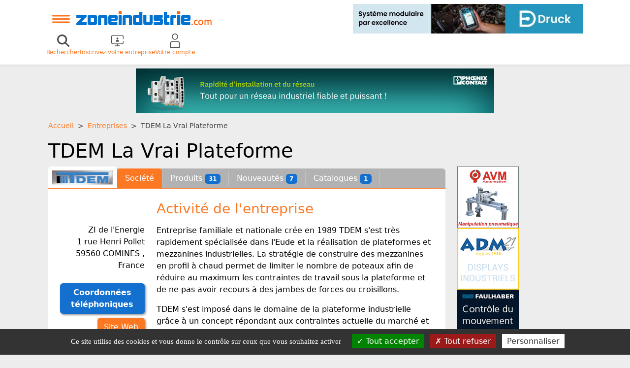

--- FILE ---
content_type: text/html; charset=UTF-8
request_url: https://www.zoneindustrie.com/Entreprises/tdem-la-vrai-plateforme
body_size: 9703
content:
<!DOCTYPE html>
<html lang="fr-FR">
<head>
    <meta charset="utf-8">
    <meta http-equiv="X-UA-Compatible" content="IE=edge">
    <meta name="viewport" content="width=device-width, initial-scale=1">
    <link rel="icon" type="image/x-icon" href="/build/images/icons/favicon.ico"/>
    <script src="/build/tarteaucitron/tarteaucitron.js"></script>
    <script>

        tarteaucitron.init({
            "privacyUrl": "", /* Privacy policy url */
            "bodyPosition": "bottom", /* or top to bring it as first element for accessibility */
            "hashtag": "#tarteaucitron", /* Open the panel with this hashtag */
            "cookieName": "tarteaucitron", /* Cookie name */
            "orientation": "bottom", /* Banner position (top - bottom) */
            "groupServices": false, /* Group services by category */
            "showDetailsOnClick": true, /* Click to expand the description */
            "serviceDefaultState": "wait", /* Default state (true - wait - false) */
            "showAlertSmall": false, /* Show the small banner on bottom right */
            "cookieslist": false, /* Show the cookie list */
            "closePopup": false, /* Show a close X on the banner */
            "showIcon": true, /* Show cookie icon to manage cookies */
            //"iconSrc": "", /* Optionnal: URL or base64 encoded image */
            "iconPosition": "BottomLeft", /* BottomRight, BottomLeft, TopRight and TopLeft */
            "adblocker": false, /* Show a Warning if an adblocker is detected */
            "DenyAllCta" : true, /* Show the deny all button */
            "AcceptAllCta" : true, /* Show the accept all button when highPrivacy on */
            "highPrivacy": true, /* HIGHLY RECOMMANDED Disable auto consent */
            "handleBrowserDNTRequest": false, /* If Do Not Track == 1, disallow all */
            "removeCredit": false, /* Remove credit link */
            "moreInfoLink": true, /* Show more info link */
            "useExternalCss": false, /* If false, the tarteaucitron.css file will be loaded */
            "useExternalJs": false, /* If false, the tarteaucitron.js file will be loaded */
            "readmoreLink": "", /* Change the default readmore link */
            "mandatory": true, /* Show a message about mandatory cookies */
            "mandatoryCta": true /* Show the disabled accept button when mandatory on */
        });
        (tarteaucitron.job = tarteaucitron.job || []).push('youtube');
    </script>
    <script async src="https://www.googletagmanager.com/gtag/js?id=G-0F1TEYQ1GE"></script>
    <script>
        window.dataLayer = window.dataLayer || [];

        function gtag() {
            dataLayer.push(arguments);
        }

        gtag('js', new Date());

        gtag('config', 'G-0F1TEYQ1GE');
    </script>
    <script type="application/ld+json">
        {
            "@context": "https://schema.org",
            "@type": "Organization",
            "url": "https://www.zoneindustrie.com/",
            "logo": "https://www.zoneindustrie.com/build/images/mail/logo.png"
        }
    </script>
    <script type="application/ld+json">
        {
            "@context": "https://schema.org",
            "@type": "WebSite",
            "url": "https://www.zoneindustrie.com/",
            "potentialAction": {
                "@type": "SearchAction",
                "target": {
                    "@type": "EntryPoint",
                    "urlTemplate": "https://www.zoneindustrie.com/searching?text={search_term_string}"
                },
                "query-input": "required name=search_term_string"
            }
        }
    </script>
        
    
                    <title>
        TDEM La Vrai Plateforme
                    - Fabrication Plateforme de stockage et Mezzanine industrielle
            </title>
    <meta name="generator" content="Ibexa Open Source"/>
            <link rel="canonical" href="https://www.zoneindustrie.com/Entreprises/tdem-la-vrai-plateforme"/>
        <meta name="objectId" content="60366"/>
        <meta name="nodeId" content="70586"/>
        <meta name="type" content="full"/>
    
                <link rel="stylesheet" href="/build/app.css">
        <link rel="stylesheet" href="/build/header.css">
        <link rel="stylesheet" href="/build/footer.css">
    

    <link rel="stylesheet" href="/build/entreprise.css">
            <meta http-equiv="Content-Type" content="text/html; charset=utf-8"/>
            <meta name="author" content="Ibexa Community Bundle Nova eZ SEO Bundle"/>
                    <meta name="generator" content="Ibexa Platform"/>
                <meta name="MSSmartTagsPreventParsing" content="TRUE"/>
    
        
                                                                    <meta name="change" content="daily"/>
                                                                                                <meta name="description" content="TDEM spécialiste de la plateforme de de stockage et de la mezzanine industrielle, propose des plateforme avec un minimum de poteaux avec des portées jusqu&#039;à 16 mètres et des charges de 200 kg/m² à 4000 kg/m²."/>
                                                                                                <meta name="googlemap" content="1"/>
                                                                                                                                                                            <meta name="priority" content="1.0"/>
                                                                                                                                                                                                                    


                                                <link rel="Index" title="Home" href="/"/>
                                                                                <link rel="Shortcut icon" type="image/x-icon" href="/build/images/icons/favicon.ico"/>
                                                    <link rel="Search" title="Search" href="/searching"/>
    
    
</head>
<body>
    <header class="shadow-sm pb-2">
    <div class="container">
        <nav class="navbar">
            <div class="container-fluid">

                
<nav class="navbar text-left">
    <div class="d-flex justify-content-start align-items-center">
        <img id="burger-icon" aria-controls="offcanvasNavbar" aria-label="Toggle navigation"
             class="burger-icon navbar-toggler btn-mobile"
             data-bs-target="#offcanvasNavbar" data-bs-toggle="offcanvas"
             src="/build/images/icons/icone_burger.svg"
             width="60"
             height="29"
             alt="menu"
             type="button">

        <a href="https://www.zoneindustrie.com/">
            <img alt="Logo" class="d-inline-block align-text-top mobile-logo"
                 width="277" height="38"
                 src="/build/images/mail/logo.png">
        </a>
        <div aria-labelledby="offcanvasNavbarLabel" class="offcanvas offcanvas-start" id="offcanvasNavbar"
             tabindex="-1">
            <div class="offcanvas-header">
                <img alt="close" aria-label="Close" class="btn-close btn-close-mobile" data-bs-dismiss="offcanvas"
                     src="/build/images/icons/icone_croix.svg" type="button ">
                <img alt="Logo" class="d-inline-block align-text-top w-75"
                     width="277" height="38"
                     src="/build/images/mail/logo.png">
            </div>
            <div class="offcanvas-body">
                                                            <ul class="navbar-nav justify-content-end  flex-grow-1 pe-3">
                            <li class="nav-item dropdown">
                                <a aria-expanded="false" class="nav-mobile btn-toggle nav-link btn-toggle "
                                   data-bs-toggle="dropdown"
                                   href="#" role="button">
                                    Actualités
                                </a>
                                <ul class="dropdown-menu text-left   ">
                                                                            <li><a class=" nav-mobile dropdown-item"
                                               href="https://www.zoneindustrie.com/actualites/actualites-entreprises">Actualités entreprises</a>
                                        </li>
                                                                            <li><a class=" nav-mobile dropdown-item"
                                               href="https://www.zoneindustrie.com/actualites/actualites-produits">Actualités produits</a>
                                        </li>
                                                                    </ul>
                            </li>
                        </ul>
                                                                                <ul class="navbar-nav justify-content-end  flex-grow-1 pe-3">
                            <li class="nav-item dropdown">
                                <a aria-expanded="false" class="nav-mobile btn-toggle nav-link btn-toggle "
                                   data-bs-toggle="dropdown"
                                   href="#" role="button">
                                    Produits
                                </a>
                                <ul class="dropdown-menu text-left   ">
                                                                            <li><a class=" nav-mobile dropdown-item"
                                               href="https://www.zoneindustrie.com/produits/Electricite-Electronique">Electricité - Electronique</a>
                                        </li>
                                                                            <li><a class=" nav-mobile dropdown-item"
                                               href="https://www.zoneindustrie.com/produits/Emballage-Marquage-Identification">Emballage - Marquage - Identification</a>
                                        </li>
                                                                            <li><a class=" nav-mobile dropdown-item"
                                               href="https://www.zoneindustrie.com/produits/equipements-pour-l-entrepot-l-atelier-la-securite">Equipements pour l&#039;entrepôt, l&#039;atelier, la sécurité</a>
                                        </li>
                                                                            <li><a class=" nav-mobile dropdown-item"
                                               href="https://www.zoneindustrie.com/produits/Fluides-Air-Dechets-Bruit-Vrac">Fluides - Air - Déchets - Bruit - Vrac</a>
                                        </li>
                                                                            <li><a class=" nav-mobile dropdown-item"
                                               href="https://www.zoneindustrie.com/produits/Hydraulique-Mecanique-Pneumatique">Hydraulique - Mécanique - Pneumatique</a>
                                        </li>
                                                                            <li><a class=" nav-mobile dropdown-item"
                                               href="https://www.zoneindustrie.com/produits/Informatique-industrielle">Informatique industrielle</a>
                                        </li>
                                                                            <li><a class=" nav-mobile dropdown-item"
                                               href="https://www.zoneindustrie.com/produits/Machines-Robots-Outillages">Machines - Robots - Outillages</a>
                                        </li>
                                                                            <li><a class=" nav-mobile dropdown-item"
                                               href="https://www.zoneindustrie.com/produits/Manutention-Levage-Stockage">Manutention - Levage - Stockage </a>
                                        </li>
                                                                            <li><a class=" nav-mobile dropdown-item"
                                               href="https://www.zoneindustrie.com/produits/Mesure-Controle-Instrumentation">Mesure - Contrôle - Instrumentation</a>
                                        </li>
                                                                    </ul>
                            </li>
                        </ul>
                                                                                <ul class="navbar-nav justify-content-end  flex-grow-1 pe-3">
                            <li class="nav-item dropdown">
                                <a aria-expanded="false" class="nav-mobile btn-toggle nav-link btn-toggle "
                                   data-bs-toggle="dropdown"
                                   href="#" role="button">
                                    Catalogues
                                </a>
                                <ul class="dropdown-menu text-left   ">
                                                                            <li><a class=" nav-mobile dropdown-item"
                                               href="https://www.zoneindustrie.com/catalogues/Fluides-Air-Dechets-Bruit">Fluides - Air - Déchets - Bruit</a>
                                        </li>
                                                                            <li><a class=" nav-mobile dropdown-item"
                                               href="https://www.zoneindustrie.com/catalogues/Equipements-Entrepots-Atelier-Securite">Equipements Entrepots, Atelier, Sécurité</a>
                                        </li>
                                                                            <li><a class=" nav-mobile dropdown-item"
                                               href="https://www.zoneindustrie.com/catalogues/Hydraulique-Mecanique-Pneumatique">Hydraulique - Mécanique - Pneumatique</a>
                                        </li>
                                                                            <li><a class=" nav-mobile dropdown-item"
                                               href="https://www.zoneindustrie.com/catalogues/Informatique-industrielle">Informatique industrielle</a>
                                        </li>
                                                                            <li><a class=" nav-mobile dropdown-item"
                                               href="https://www.zoneindustrie.com/catalogues/Manutention-Stockage-Gravage">Manutention - Stockage - Gravage</a>
                                        </li>
                                                                            <li><a class=" nav-mobile dropdown-item"
                                               href="https://www.zoneindustrie.com/catalogues/Mesure-Controle-Instrumentation">Mesure - Contrôle - Instrumentation</a>
                                        </li>
                                                                            <li><a class=" nav-mobile dropdown-item"
                                               href="https://www.zoneindustrie.com/catalogues/Machines-Robots-Outillage">Machines - Robots - Outillage</a>
                                        </li>
                                                                            <li><a class=" nav-mobile dropdown-item"
                                               href="https://www.zoneindustrie.com/catalogues/Emballage-Identification">Emballage Identification</a>
                                        </li>
                                                                            <li><a class=" nav-mobile dropdown-item"
                                               href="https://www.zoneindustrie.com/catalogues/Electricite-Electronique">Electricité - Electronique</a>
                                        </li>
                                                                    </ul>
                            </li>
                        </ul>
                                                                                <li class="navbar-nav justify-content-end flex-grow-1 pe-3">
                            <a class=" btn-toggle nav-mobile nav-link"
                               href="https://www.zoneindustrie.com/dossiers">Dossiers</a>
                        </li>
                                                                                <li class="navbar-nav justify-content-end flex-grow-1 pe-3">
                            <a class=" btn-toggle nav-mobile nav-link"
                               href="https://www.zoneindustrie.com/videos">Vidéos</a>
                        </li>
                                                </div>
        </div>
    </div>
</nav>



    <span class="d-none d-md-block" style="width: 470px;">
        <div class="d-none d-md-block text-center">
    <script type='text/javascript'><!--//<![CDATA[
   var m3_u = (location.protocol=='https:'?'https://openx.zoneindustrie.com/openx_new/www/delivery/ajs.php':'http://openx.zoneindustrie.com/openx_new/www/delivery/ajs.php');
   var m3_r = Math.floor(Math.random()*99999999999);
   if (!document.MAX_used) document.MAX_used = ',';
   document.write ("<scr"+"ipt type='text/javascript' src='"+m3_u);
   document.write ("?zoneid=14");
   document.write ('&cb=' + m3_r);
   if (document.MAX_used != ',') document.write ("&exclude=" + document.MAX_used);
   document.write (document.charset ? '&charset='+document.charset : (document.characterSet ? '&charset='+document.characterSet : ''));
   document.write ("&loc=" + escape(window.location));
   if (document.referrer) document.write ("&referer=" + escape(document.referrer));
   if (document.context) document.write ("&context=" + escape(document.context));
   if (document.mmm_fo) document.write ("&mmm_fo=1");
   document.write ("'><\/scr"+"ipt>");
//]]>--></script><noscript><a href='http://openx.zoneindustrie.com/openx_new/www/delivery/ck.php?n=a8c11eae&cb=INSERT_RANDOM_NUMBER_HERE' target='_blank'><img src='http://openx.zoneindustrie.com/openx_new/www/delivery/avw.php?zoneid=14&cb=INSERT_RANDOM_NUMBER_HERE&n=a8c11eae' border='0' alt='' /></a></noscript>

</div>

    </span>


                <div class="d-flex justify-content-end gap-4">
                    <a href="/searching">
                        <div class="d-flex flex-column justify-content-center align-items-center icons">
                            <img src="/build/images/icons/searchGrey.svg" alt="Recherche">
                            <span>Rechercher</span>
                        </div>
                    </a>
                                            <a href="/register">
                            <div class="d-flex flex-column justify-content-center align-items-center icons">
                                <img alt="inscription" src="/build/images/icons/warhouse.svg">
                                <span>Inscrivez votre entreprise </span>
                            </div>
                        </a>
                                                            <a href="/login">
                        <div class="d-flex flex-column justify-content-center align-items-center icons">
                            <img alt="mon compte" src="/build/images/icons/user.svg">
                            <span>Votre compte</span>
                        </div>
                    </a>
                                    </div>
            </div>
        </nav>
    </div>
</header>

    <div class="d-none d-md-block text-center mt-2">
        <div class="d-none d-md-block text-center">
    <script type='text/javascript'><!--//<![CDATA[
   var m3_u = (location.protocol=='https:'?'https://openx.zoneindustrie.com/openx_new/www/delivery/ajs.php':'http://openx.zoneindustrie.com/openx_new/www/delivery/ajs.php');
   var m3_r = Math.floor(Math.random()*99999999999);
   if (!document.MAX_used) document.MAX_used = ',';
   document.write ("<scr"+"ipt type='text/javascript' src='"+m3_u);
   document.write ("?zoneid=46");
   document.write ('&cb=' + m3_r);
   if (document.MAX_used != ',') document.write ("&exclude=" + document.MAX_used);
   document.write (document.charset ? '&charset='+document.charset : (document.characterSet ? '&charset='+document.characterSet : ''));
   document.write ("&loc=" + escape(window.location));
   if (document.referrer) document.write ("&referer=" + escape(document.referrer));
   if (document.context) document.write ("&context=" + escape(document.context));
   if (document.mmm_fo) document.write ("&mmm_fo=1");
   document.write ("'><\/scr"+"ipt>");
//]]>--></script><noscript><a href='http://openx.zoneindustrie.com/openx_new/www/delivery/ck.php?n=a56f8061&cb=INSERT_RANDOM_NUMBER_HERE' target='_blank'><img src='http://openx.zoneindustrie.com/openx_new/www/delivery/avw.php?zoneid=46&cb=INSERT_RANDOM_NUMBER_HERE&n=a56f8061' border='0' alt='' /></a></noscript>

</div>

    </div>

<div class="toast-container p-3 position-fixed end-0">
    </div>

    <main role="main" class="container">
        <div class="container p-3">
                            <nav aria-label="breadcrumb">
    <ol class="breadcrumb">
                                    <li class="breadcrumb-item"><a class="no-visited"
                        href="/">Accueil</a></li>
                                                <li class="breadcrumb-item"><a class="no-visited"
                        href="/Entreprises">Entreprises</a></li>
                                                <li class="breadcrumb-item active" aria-current="page">TDEM La Vrai Plateforme</li>
                            
    </ol>
</nav>
                        <h1 class="mt-3">
                TDEM La Vrai Plateforme
            </h1>

            <div class="row">
                <div class="col-12 col-lg-9">
                    <nav class="d-none d-md-flex align-items-start align-items-md-end flex-column flex-md-row">
    <div class="logo-tab rounded-top bg-white d-flex justify-content-center align-items-center">
                    <figure class="ezimage-field">
                <img loading="lazy" class="mx-auto d-block ps-2 pe-2" width="140" height="60"
                     src="https://www.zoneindustrie.com/media/cache/resolve/logo_entreprise/var/zoneindustrie/storage/images/entreprises/tdem-la-vrai-plateforme/2063183-1-fre-FR/TDEM-La-Vrai-Plateforme.gif"
                     alt="TDEM">
            </figure>
            </div>
    <div class="rounded-top-left" id="full-tabs">
        <div class="nav nav-tabs flex-column flex-md-row" id="nav-tab" role="tablist">
                                                <a class="nav-link active"
                       href="https://www.zoneindustrie.com/Entreprises/tdem-la-vrai-plateforme?type=entreprise">Société
                                            </a>
                                            <div class="vr d-none d-md-block"></div>
                                                                                    <a class="nav-link "
                       href="https://www.zoneindustrie.com/Entreprises/tdem-la-vrai-plateforme?type=produit">Produits
                                                    <span class="badge text-bg-primary">31</span>
                                            </a>
                                            <div class="vr d-none d-md-block"></div>
                                                                                    <a class="nav-link "
                       href="https://www.zoneindustrie.com/Entreprises/tdem-la-vrai-plateforme?type=actualite">Nouveautés
                                                    <span class="badge text-bg-primary">7</span>
                                            </a>
                                            <div class="vr d-none d-md-block"></div>
                                                                                    <a class="nav-link "
                       href="https://www.zoneindustrie.com/Entreprises/tdem-la-vrai-plateforme?type=catalogue">Catalogues
                                                    <span class="badge text-bg-primary">1</span>
                                            </a>
                                            <div class="vr d-none d-md-block"></div>
                                                                                    </div>
    </div>
</nav>

<nav class=" d-md-none d-flex align-items-start align-items-md-end flex-column flex-md-row">
    <div class="d-md-none mt-3 w-100">
        <div class="d-flex justify-content-between w-100 ">
            <div class="logo-tab rounded-top bg-white d-flex justify-content-center align-items-center">
                                    <figure class="ezimage-field">
                        <img loading="lazy" class="mx-auto d-block ps-2 pe-2" width="140" height="60"
                             src="https://www.zoneindustrie.com/media/cache/resolve/logo_entreprise/var/zoneindustrie/storage/images/entreprises/tdem-la-vrai-plateforme/2063183-1-fre-FR/TDEM-La-Vrai-Plateforme.gif"
                             alt="TDEM">
                    </figure>
                            </div>
            <a class="" data-bs-toggle="collapse" href="#mobileMenuCollapse" role="button" aria-expanded="false"
               aria-controls="mobileMenuCollapse">
                <img
                        class="burger-icon navbar-toggler btn-mobile"
                        src="/build/images/icons/icone_burger.svg"
                        width="40"
                        height="20"/>
            </a>
        </div>
    </div>
    <div>

    </div>
    <div class="collapse d-md-none w-100" id="mobileMenuCollapse">
        <div class="rounded-top-left" id="full-tabs">
            <div class="nav nav-tabs flex-column flex-md-row" id="nav-tab" role="tablist">
                                    <a class="nav-link active"
                       href="https://www.zoneindustrie.com/Entreprises/tdem-la-vrai-plateforme?type=entreprise">Société
                                            </a>
                                            <div class="vr d-none d-md-block"></div>
                                                        <a class="nav-link "
                       href="https://www.zoneindustrie.com/Entreprises/tdem-la-vrai-plateforme?type=produit">Produits
                                                    <span class="badge text-bg-primary">31</span>
                                            </a>
                                            <div class="vr d-none d-md-block"></div>
                                                        <a class="nav-link "
                       href="https://www.zoneindustrie.com/Entreprises/tdem-la-vrai-plateforme?type=actualite">Nouveautés
                                                    <span class="badge text-bg-primary">7</span>
                                            </a>
                                            <div class="vr d-none d-md-block"></div>
                                                        <a class="nav-link "
                       href="https://www.zoneindustrie.com/Entreprises/tdem-la-vrai-plateforme?type=catalogue">Catalogues
                                                    <span class="badge text-bg-primary">1</span>
                                            </a>
                                            <div class="vr d-none d-md-block"></div>
                                                        <a class="nav-link "
                       href="https://www.zoneindustrie.com/Entreprises/tdem-la-vrai-plateforme?type=video">Vidéos
                                                    <span class="badge text-bg-primary">0</span>
                                            </a>
                                                </div>
        </div>
    </div>
</nav>


                                            <div class="tab-content bg-white rounded-bottom" id="nav-tabContent">
                            <div class="tab-pane p-4 show active">
                                <div class="row">
                                    <div class="col-3">
                                        <div class="mt-5 text-end">ZI de l&#039;Energie</div>
                                        <div class="text-end">1 rue Henri Pollet</div>
                                        <div class="text-end">59560 COMINES
                                            , France</div>
                                        <br>

                                        <p class="collapse text-end" id="collapsePhoneNumbers">
                                            Tél. : 03 20 39 06 28
                                                <br>                                            Fax : 03 28 36 90 41
                                                <br>                                        </p>
                                                                                    <div class="text-end"><a
                                                        class="btn btn-information btn-coord btn-shadow mb-2"
                                                        data-bs-toggle="collapse" href="#collapsePhoneNumbers"
                                                        role="button" aria-expanded="false"
                                                        aria-controls="collapsePhoneNumbers">Coordonnées téléphoniques</a>
                                            </div>
                                                                                                                            <div class="text-end"><a class="btn btn-devis btn-web btn-shadow mb-2"
                                                                     href="https://www.tdem.fr"
                                                                     role="button"
                                                                     target="_new">Site Web</a>
                                            </div>
                                                                            </div>
                                    <div class="col-12 col-lg-9">
                                        <h3 class="h3-primary mb-3">Activité de l&#039;entreprise</h3>

                                        <div class="ezrichtext-field"><p>Entreprise familiale et nationale cr&eacute;e en 1989 TDEM s'est tr&egrave;s rapidement sp&eacute;cialis&eacute;e dans l'Eude et la&nbsp;r&eacute;alisation de plateformes et mezzanines&nbsp;industrielles. La strat&eacute;gie de construire des mezzanines en profil &agrave; chaud permet de limiter le nombre de poteaux afin&nbsp;de r&eacute;duire au maximum les contraintes de travail sous la&nbsp;plateforme et de ne pas avoir recours &agrave; des jambes de forces ou croisillons.</p><p>TDEM s'est impos&eacute; dans le domaine de la plateforme industrielle gr&acirc;ce &agrave; un concept r&eacute;pondant aux contraintes actuelle du march&eacute; et aussi au respect absolu des normes en vigueur.</p><p>TDEM vous remet une note de calcul sp&eacute;cifique pour chaque structure, indispensable pour la validation par des organismes de contr&ocirc;le.</p><p>Avec des port&eacute;es jusqu'&agrave; 16 m&egrave;tres et des charges de 200 kg/m&sup2; &agrave; 4000 kg/m&sup2;.&nbsp;TDEM se distingue des autres fabricants.</p><ul><li>TDEM poss&egrave;de ses propres &eacute;quipes de montage.</li><li>TDEM propose des installations compl&egrave;tes : Structure, escaliers, rambardes, SAS de s&eacute;curit&eacute; etc.&hellip;&hellip;..</li><li>Diff&eacute;rents rev&ecirc;tements peuvent vous &ecirc;tre propos&eacute;s : Plancher bois, caillebotis, plancher t&ocirc;le, plancher b&eacute;ton etc.,</li></ul><p>Les <a href="https://www.zoneindustrie.com/Entreprises/TDEM-La-Vrai-Plateforme/(type)/produit" title="Plateforme mezzanine industrielle">plateformes mezzanines TDEM</a> permettent de faire face &agrave; toutes les contraintes.</p>
</div>

                                    </div>
                                </div>
                            </div>
                        </div>
                                    </div>
                <div class="col-12 col-lg-3 rp">
                        <div class="d-none d-md-flex flex-column justify-content-center gap-1 flex-wrap">

                                                                                            <div class="d-none d-md-block text-center">
    <!-- Revive Adserver Balise javascript - Generated with Revive Adserver v5.4.1 -->
<script type='text/javascript'><!--//<![CDATA[
   var m3_u = (location.protocol=='https:'?'https://openx.zoneindustrie.com/openx_new/www/delivery/ajs.php':'http://openx.zoneindustrie.com/openx_new/www/delivery/ajs.php');
   var m3_r = Math.floor(Math.random()*99999999999);
   if (!document.MAX_used) document.MAX_used = ',';
   document.write ("<scr"+"ipt type='text/javascript' src='"+m3_u);
   document.write ("?zoneid=241");
   document.write ('&cb=' + m3_r);
   if (document.MAX_used != ',') document.write ("&exclude=" + document.MAX_used);
   document.write (document.charset ? '&charset='+document.charset : (document.characterSet ? '&charset='+document.characterSet : ''));
   document.write ("&loc=" + escape(window.location));
   if (document.referrer) document.write ("&referer=" + escape(document.referrer));
   if (document.context) document.write ("&context=" + escape(document.context));
   document.write ("'><\/scr"+"ipt>");
//]]>--></script><noscript><a href='https://openx.zoneindustrie.com:/openx_new/www/delivery/ck.php?n=a77625f8&cb=INSERT_RANDOM_NUMBER_HERE' target='_blank'><img src='https://openx.zoneindustrie.com:/openx_new/www/delivery/avw.php?zoneid=241&cb=INSERT_RANDOM_NUMBER_HERE&n=a77625f8' border='0' alt='' /></a></noscript>

</div>


            
                                                                    <div class="d-none d-md-block text-center">
    <script type='text/javascript'><!--//<![CDATA[
   var m3_u = (location.protocol=='https:'?'https://openx.zoneindustrie.com/openx_new/www/delivery/ajs.php':'http://openx.zoneindustrie.com/openx_new/www/delivery/ajs.php');
   var m3_r = Math.floor(Math.random()*99999999999);
   if (!document.MAX_used) document.MAX_used = ',';
   document.write ("<scr"+"ipt type='text/javascript' src='"+m3_u);
   document.write ("?zoneid=239");
   document.write ('&cb=' + m3_r);
   if (document.MAX_used != ',') document.write ("&exclude=" + document.MAX_used);
   document.write (document.charset ? '&charset='+document.charset : (document.characterSet ? '&charset='+document.characterSet : ''));
   document.write ("&loc=" + escape(window.location));
   if (document.referrer) document.write ("&referer=" + escape(document.referrer));
   if (document.context) document.write ("&context=" + escape(document.context));
   document.write ("'><\/scr"+"ipt>");
//]]>--></script><noscript><a href='https://openx.zoneindustrie.com:/openx_new/www/delivery/ck.php?n=accbcd6a&cb=INSERT_RANDOM_NUMBER_HERE' target='_blank'><img src='https://openx.zoneindustrie.com:/openx_new/www/delivery/avw.php?zoneid=239&cb=INSERT_RANDOM_NUMBER_HERE&n=accbcd6a' border='0' alt='' /></a></noscript>
</div>


            
                                                                <div class="d-flex justify-content-center gap-2">
                                                <div class="d-none d-md-block text-center">
    <script type='text/javascript'><!--//<![CDATA[
   var m3_u = (location.protocol=='https:'?'https://openx.zoneindustrie.com/openx_new/www/delivery/ajs.php':'http://openx.zoneindustrie.com/openx_new/www/delivery/ajs.php');
   var m3_r = Math.floor(Math.random()*99999999999);
   if (!document.MAX_used) document.MAX_used = ',';
   document.write ("<scr"+"ipt type='text/javascript' src='"+m3_u);
   document.write ("?zoneid=15");
   document.write ('&cb=' + m3_r);
   if (document.MAX_used != ',') document.write ("&exclude=" + document.MAX_used);
   document.write (document.charset ? '&charset='+document.charset : (document.characterSet ? '&charset='+document.characterSet : ''));
   document.write ("&loc=" + escape(window.location));
   if (document.referrer) document.write ("&referer=" + escape(document.referrer));
   if (document.context) document.write ("&context=" + escape(document.context));
   if (document.mmm_fo) document.write ("&mmm_fo=1");
   document.write ("'><\/scr"+"ipt>");
//]]>--></script><noscript><a href='http://openx.zoneindustrie.com/openx_new/www/delivery/ck.php?n=a6c5574f&cb=INSERT_RANDOM_NUMBER_HERE' target='_blank'><img src='http://openx.zoneindustrie.com/openx_new/www/delivery/avw.php?zoneid=15&cb=INSERT_RANDOM_NUMBER_HERE&n=a6c5574f' border='0' alt='' /></a></noscript>

</div>


            
                                                                <div class="row row-cols-auto gap-1">
                                                <div class="d-none d-md-block text-center">
    <script type='text/javascript'><!--//<![CDATA[
   var m3_u = (location.protocol=='https:'?'https://openx.zoneindustrie.com/openx_new/www/delivery/ajs.php':'http://openx.zoneindustrie.com/openx_new/www/delivery/ajs.php');
   var m3_r = Math.floor(Math.random()*99999999999);
   if (!document.MAX_used) document.MAX_used = ',';
   document.write ("<scr"+"ipt type='text/javascript' src='"+m3_u);
   document.write ("?zoneid=222");
   document.write ('&cb=' + m3_r);
   if (document.MAX_used != ',') document.write ("&exclude=" + document.MAX_used);
   document.write (document.charset ? '&charset='+document.charset : (document.characterSet ? '&charset='+document.characterSet : ''));
   document.write ("&loc=" + escape(window.location));
   if (document.referrer) document.write ("&referer=" + escape(document.referrer));
   if (document.context) document.write ("&context=" + escape(document.context));
   if (document.mmm_fo) document.write ("&mmm_fo=1");
   document.write ("'><\/scr"+"ipt>");
//]]>--></script><noscript><a href='http://openx.zoneindustrie.com/openx_new/www/delivery/ck.php?n=a907c21b&cb=INSERT_RANDOM_NUMBER_HERE' target='_blank'><img src='http://openx.zoneindustrie.com/openx_new/www/delivery/avw.php?zoneid=222&cb=INSERT_RANDOM_NUMBER_HERE&n=a907c21b' border='0' alt='' /></a></noscript>

</div>


            
                                                                    <div class="d-none d-md-block text-center">
    <script type='text/javascript'><!--//<![CDATA[
   var m3_u = (location.protocol=='https:'?'https://openx.zoneindustrie.com/openx_new/www/delivery/ajs.php':'http://openx.zoneindustrie.com/openx_new/www/delivery/ajs.php');
   var m3_r = Math.floor(Math.random()*99999999999);
   if (!document.MAX_used) document.MAX_used = ',';
   document.write ("<scr"+"ipt type='text/javascript' src='"+m3_u);
   document.write ("?zoneid=78");
   document.write ('&cb=' + m3_r);
   if (document.MAX_used != ',') document.write ("&exclude=" + document.MAX_used);
   document.write (document.charset ? '&charset='+document.charset : (document.characterSet ? '&charset='+document.characterSet : ''));
   document.write ("&loc=" + escape(window.location));
   if (document.referrer) document.write ("&referer=" + escape(document.referrer));
   if (document.context) document.write ("&context=" + escape(document.context));
   if (document.mmm_fo) document.write ("&mmm_fo=1");
   document.write ("'><\/scr"+"ipt>");
//]]>--></script><noscript><a href='http://openx.zoneindustrie.com/openx_new/www/delivery/ck.php?n=a1c45a19&cb=INSERT_RANDOM_NUMBER_HERE' target='_blank'><img src='http://openx.zoneindustrie.com/openx_new/www/delivery/avw.php?zoneid=78&cb=INSERT_RANDOM_NUMBER_HERE&n=a1c45a19' border='0' alt='' /></a></noscript>

</div>


            
                                                                    <div class="d-none d-md-block text-center">
    <script type='text/javascript'><!--//<![CDATA[
   var m3_u = (location.protocol=='https:'?'https://openx.zoneindustrie.com/openx_new/www/delivery/ajs.php':'http://openx.zoneindustrie.com/openx_new/www/delivery/ajs.php');
   var m3_r = Math.floor(Math.random()*99999999999);
   if (!document.MAX_used) document.MAX_used = ',';
   document.write ("<scr"+"ipt type='text/javascript' src='"+m3_u);
   document.write ("?zoneid=211");
   document.write ('&cb=' + m3_r);
   if (document.MAX_used != ',') document.write ("&exclude=" + document.MAX_used);
   document.write (document.charset ? '&charset='+document.charset : (document.characterSet ? '&charset='+document.characterSet : ''));
   document.write ("&loc=" + escape(window.location));
   if (document.referrer) document.write ("&referer=" + escape(document.referrer));
   if (document.context) document.write ("&context=" + escape(document.context));
   if (document.mmm_fo) document.write ("&mmm_fo=1");
   document.write ("'><\/scr"+"ipt>");
//]]>--></script><noscript><a href='http://openx.zoneindustrie.com/openx_new/www/delivery/ck.php?n=a9444046&cb=INSERT_RANDOM_NUMBER_HERE' target='_blank'><img src='http://openx.zoneindustrie.com/openx_new/www/delivery/avw.php?zoneid=211&cb=INSERT_RANDOM_NUMBER_HERE&n=a9444046' border='0' alt='' /></a></noscript>

</div>


            
                                                                    <div class="d-none d-md-block text-center">
    <script type='text/javascript'><!--//<![CDATA[
   var m3_u = (location.protocol=='https:'?'https://openx.zoneindustrie.com/openx_new/www/delivery/ajs.php':'http://openx.zoneindustrie.com/openx_new/www/delivery/ajs.php');
   var m3_r = Math.floor(Math.random()*99999999999);
   if (!document.MAX_used) document.MAX_used = ',';
   document.write ("<scr"+"ipt type='text/javascript' src='"+m3_u);
   document.write ("?zoneid=198");
   document.write ('&cb=' + m3_r);
   if (document.MAX_used != ',') document.write ("&exclude=" + document.MAX_used);
   document.write (document.charset ? '&charset='+document.charset : (document.characterSet ? '&charset='+document.characterSet : ''));
   document.write ("&loc=" + escape(window.location));
   if (document.referrer) document.write ("&referer=" + escape(document.referrer));
   if (document.context) document.write ("&context=" + escape(document.context));
   if (document.mmm_fo) document.write ("&mmm_fo=1");
   document.write ("'><\/scr"+"ipt>");
//]]>--></script><noscript><a href='http://openx.zoneindustrie.com/openx_new/www/delivery/ck.php?n=a5a93d6a&cb=INSERT_RANDOM_NUMBER_HERE' target='_blank'><img src='http://openx.zoneindustrie.com/openx_new/www/delivery/avw.php?zoneid=198&cb=INSERT_RANDOM_NUMBER_HERE&n=a5a93d6a' border='0' alt='' /></a></noscript>

</div>


            
                                                                    <div class="d-none d-md-block text-center">
    <script type='text/javascript'><!--//<![CDATA[
   var m3_u = (location.protocol=='https:'?'https://openx.zoneindustrie.com/openx_new/www/delivery/ajs.php':'http://openx.zoneindustrie.com/openx_new/www/delivery/ajs.php');
   var m3_r = Math.floor(Math.random()*99999999999);
   if (!document.MAX_used) document.MAX_used = ',';
   document.write ("<scr"+"ipt type='text/javascript' src='"+m3_u);
   document.write ("?zoneid=208");
   document.write ('&cb=' + m3_r);
   if (document.MAX_used != ',') document.write ("&exclude=" + document.MAX_used);
   document.write (document.charset ? '&charset='+document.charset : (document.characterSet ? '&charset='+document.characterSet : ''));
   document.write ("&loc=" + escape(window.location));
   if (document.referrer) document.write ("&referer=" + escape(document.referrer));
   if (document.context) document.write ("&context=" + escape(document.context));
   if (document.mmm_fo) document.write ("&mmm_fo=1");
   document.write ("'><\/scr"+"ipt>");
//]]>--></script><noscript><a href='http://openx.zoneindustrie.com/openx_new/www/delivery/ck.php?n=a90f02ca&cb=INSERT_RANDOM_NUMBER_HERE' target='_blank'><img src='http://openx.zoneindustrie.com/openx_new/www/delivery/avw.php?zoneid=208&cb=INSERT_RANDOM_NUMBER_HERE&n=a90f02ca' border='0' alt='' /></a></noscript>

</div>


            
            </div>

                </div>
            </div>

        </div>
    </main>


    <div class="container">
        <div class="d-none d-md-block text-center mb-2">
                            <div class="d-none d-md-block text-center">
    <script type='text/javascript'><!--//<![CDATA[
   var m3_u = (location.protocol=='https:'?'https://openx.zoneindustrie.com/openx_new/www/delivery/ajs.php':'http://openx.zoneindustrie.com/openx_new/www/delivery/ajs.php');
   var m3_r = Math.floor(Math.random()*99999999999);
   if (!document.MAX_used) document.MAX_used = ',';
   document.write ("<scr"+"ipt type='text/javascript' src='"+m3_u);
   document.write ("?zoneid=189");
   document.write ('&cb=' + m3_r);
   if (document.MAX_used != ',') document.write ("&exclude=" + document.MAX_used);
   document.write (document.charset ? '&charset='+document.charset : (document.characterSet ? '&charset='+document.characterSet : ''));
   document.write ("&loc=" + escape(window.location));
   if (document.referrer) document.write ("&referer=" + escape(document.referrer));
   if (document.context) document.write ("&context=" + escape(document.context));
   if (document.mmm_fo) document.write ("&mmm_fo=1");
   document.write ("'><\/scr"+"ipt>");
//]]>--></script><noscript><a href='http://openx.zoneindustrie.com/openx_new/www/delivery/ck.php?n=a995bd9f&cb=INSERT_RANDOM_NUMBER_HERE' target='_blank'><img src='http://openx.zoneindustrie.com/openx_new/www/delivery/avw.php?zoneid=189&cb=INSERT_RANDOM_NUMBER_HERE&n=a995bd9f' border='0' alt='' /></a></noscript>

</div>

                            <div class="d-none d-md-block text-center">
    <script type='text/javascript'><!--//<![CDATA[
   var m3_u = (location.protocol=='https:'?'https://openx.zoneindustrie.com/openx_new/www/delivery/ajs.php':'http://openx.zoneindustrie.com/openx_new/www/delivery/ajs.php');
   var m3_r = Math.floor(Math.random()*99999999999);
   if (!document.MAX_used) document.MAX_used = ',';
   document.write ("<scr"+"ipt type='text/javascript' src='"+m3_u);
   document.write ("?zoneid=168");
   document.write ('&cb=' + m3_r);
   if (document.MAX_used != ',') document.write ("&exclude=" + document.MAX_used);
   document.write (document.charset ? '&charset='+document.charset : (document.characterSet ? '&charset='+document.characterSet : ''));
   document.write ("&loc=" + escape(window.location));
   if (document.referrer) document.write ("&referer=" + escape(document.referrer));
   if (document.context) document.write ("&context=" + escape(document.context));
   if (document.mmm_fo) document.write ("&mmm_fo=1");
   document.write ("'><\/scr"+"ipt>");
//]]>--></script><noscript><a href='http://openx.zoneindustrie.com/openx_new/www/delivery/ck.php?n=a07d4c23&cb=INSERT_RANDOM_NUMBER_HERE' target='_blank'><img src='http://openx.zoneindustrie.com/openx_new/www/delivery/avw.php?zoneid=168&cb=INSERT_RANDOM_NUMBER_HERE&n=a07d4c23' border='0' alt='' /></a></noscript>

</div>

                    </div>
    </div>

<footer>
    <div class="footer-ZI container">
        <div class="p-3 pt-4">
            <div class="row">
                                                            <div class="col-md-3 mt-2 mt-sm-0">
                            <a class="first-level"
                               href="https://www.zoneindustrie.com/actualites">Actualités</a>
                            <div class="d-flex flex-column">
                                                                    <a href="https://www.zoneindustrie.com/actualites/actualites-entreprises">Actualités entreprises</a>
                                                                                                        <a href="https://www.zoneindustrie.com/actualites/actualites-produits">Actualités produits</a>
                                                                                                </div>
                        </div>
                                            <div class="col-md-3 mt-2 mt-sm-0">
                            <a class="first-level"
                               href="https://www.zoneindustrie.com/produits">Produits</a>
                            <div class="d-flex flex-column">
                                                                    <a href="https://www.zoneindustrie.com/produits/Electricite-Electronique">Electricité - Electronique</a>
                                                                                                        <a href="https://www.zoneindustrie.com/produits/Emballage-Marquage-Identification">Emballage - Marquage - Identification</a>
                                                                                                        <a href="https://www.zoneindustrie.com/produits/equipements-pour-l-entrepot-l-atelier-la-securite">Equipements pour l&#039;entrepôt, l&#039;atelier, la sécurité</a>
                                                                                                        <a href="https://www.zoneindustrie.com/produits/Fluides-Air-Dechets-Bruit-Vrac">Fluides - Air - Déchets - Bruit - Vrac</a>
                                                                                                        <a href="https://www.zoneindustrie.com/produits/Hydraulique-Mecanique-Pneumatique">Hydraulique - Mécanique - Pneumatique</a>
                                                                                                        <a href="https://www.zoneindustrie.com/produits/Informatique-industrielle">Informatique industrielle</a>
                                                                                                        <a href="https://www.zoneindustrie.com/produits/Machines-Robots-Outillages">Machines - Robots - Outillages</a>
                                                                                                        <a href="https://www.zoneindustrie.com/produits/Manutention-Levage-Stockage">Manutention - Levage - Stockage </a>
                                                                                                        <a href="https://www.zoneindustrie.com/produits/Mesure-Controle-Instrumentation">Mesure - Contrôle - Instrumentation</a>
                                                                                                </div>
                        </div>
                                            <div class="col-md-3 mt-2 mt-sm-0">
                            <a class="first-level"
                               href="https://www.zoneindustrie.com/catalogues">Catalogues</a>
                            <div class="d-flex flex-column">
                                                                    <a href="https://www.zoneindustrie.com/catalogues/Fluides-Air-Dechets-Bruit">Fluides - Air - Déchets - Bruit</a>
                                                                                                        <a href="https://www.zoneindustrie.com/catalogues/Equipements-Entrepots-Atelier-Securite">Equipements Entrepots, Atelier, Sécurité</a>
                                                                                                        <a href="https://www.zoneindustrie.com/catalogues/Hydraulique-Mecanique-Pneumatique">Hydraulique - Mécanique - Pneumatique</a>
                                                                                                        <a href="https://www.zoneindustrie.com/catalogues/Informatique-industrielle">Informatique industrielle</a>
                                                                                                        <a href="https://www.zoneindustrie.com/catalogues/Manutention-Stockage-Gravage">Manutention - Stockage - Gravage</a>
                                                                                                        <a href="https://www.zoneindustrie.com/catalogues/Mesure-Controle-Instrumentation">Mesure - Contrôle - Instrumentation</a>
                                                                                                        <a href="https://www.zoneindustrie.com/catalogues/Machines-Robots-Outillage">Machines - Robots - Outillage</a>
                                                                                                        <a href="https://www.zoneindustrie.com/catalogues/Emballage-Identification">Emballage Identification</a>
                                                                                                        <a href="https://www.zoneindustrie.com/catalogues/Electricite-Electronique">Electricité - Electronique</a>
                                                                                                </div>
                        </div>
                    
                                            <div class="col-md-1 mt-2 mt-sm-0">
                                                            <a class="first-level"
                                   href="https://www.zoneindustrie.com/dossiers">Dossiers</a>
                                                            <a class="first-level"
                                   href="https://www.zoneindustrie.com/videos">Vidéos</a>
                                                            <a class="first-level"
                                   href="https://www.zoneindustrie.com/salons">Salons</a>
                                                    </div>
                                                </div>
            <div class="row">
                <div class="col-md-6 col-sm-2 mt-4">
                    <form name="newsletter_form" method="post" action="/newsletter/register" class="d-flex input-footer justify-content-between flex-wrap align-items-center">
<label for="newsletter_form_email" class="required">Inscrivez-vous à notre newsletter</label>
<div class="d-flex justify-content-end">
    <input type="email" id="newsletter_form_email" name="newsletter_form[email]" required="required" placeholder="Renseignez votre email" class="text-center" />
    <button class="text-center" type="submit" data-sitekey="6LewvU0nAAAAAHFeXguUHwOdoBrtfsarsfNKY5Ku">
        <img alt="Enveloppe"
             class="justify-content-center align-middle d-flex align-items-center m-2  "
             src="/build/images/icons/envelope-regular.svg" width="48" height="35">
    </button>
</div>
<input type="hidden" id="newsletter_form_recaptcha" name="newsletter_form[recaptcha]" /></form>

                </div>
                <div class="col-md-5 offset-md-1 mt-4">
                    <div class="d-flex justify-content-between flex-wrap align-items-center">
                        <div class="footer-reseaux d-flex text-center gap-4">
                                                                                                <a href="https://www.linkedin.com/company/zoneindustrie" target="_blank" rel="noopener"><img alt="Linkedin"
                                                                                               src="/build/images/icons/linkedin.svg"
                                                                                               height="33"
                                                                                               width="33"></a>
                                                                                                                                <a href="https://twitter.com/zoneindustrie" target="_blank" rel="noopener"><img alt="Twitter"
                                                                                               src="/build/images/icons/twitter.svg"
                                                                                               height="33"
                                                                                               width="33"></a>
                                                                                        <a href="/Suivez-nos-flux-rss" target="_blank"
                               rel="noopener"><img alt="Flux RSS"
                                                   src="/build/images/icons/RSS.svg"
                                                   height="33"
                                                   width="33"></a>
                        </div>

                        <div class="footer-logo text-end">
                            <a href="https://www.zoneindustrie.com/">
                                <img alt="logo Zone Industrie"
                                     width="230" height="40"
                                     src="/build/images/icons/zoneindustrie_blc.png">
                            </a>
                        </div>
                    </div>
                    <div class="d-flex justify-content-between mt-2 mb-3 flex-wrap">
                                                    <a href="/Contactez-nous">Contactez-nous</a>
                                                    <a href="/Demande-de-mediakit-Zoneindustrie.com">Demande de médiakit</a>
                                                    <a href="/Qui-sommes-nous">Qui sommes-nous ?</a>
                                                    <a href="/Mentions-legales">Mentions légales</a>
                                            </div>
                </div>
            </div>
        </div>
    </div>
</footer>


        <script src="https://www.google.com/recaptcha/api.js?render=6LewvU0nAAAAAHFeXguUHwOdoBrtfsarsfNKY5Ku"></script>
    <script src="/build/runtime.js" defer></script><script src="/build/app.js" defer></script>
    <script src="/build/header.js" defer></script>
    <script src="/build/footer.js" defer></script>
    <script src="/build/newsletter.js" defer></script>

    <script src="/build/entreprise.js" defer></script>
    <script src="/build/stats.js" defer></script>

</body>
</html>


--- FILE ---
content_type: text/html; charset=utf-8
request_url: https://www.google.com/recaptcha/api2/anchor?ar=1&k=6LewvU0nAAAAAHFeXguUHwOdoBrtfsarsfNKY5Ku&co=aHR0cHM6Ly93d3cuem9uZWluZHVzdHJpZS5jb206NDQz&hl=en&v=PoyoqOPhxBO7pBk68S4YbpHZ&size=invisible&anchor-ms=20000&execute-ms=30000&cb=hru7xn3b2pqm
body_size: 48615
content:
<!DOCTYPE HTML><html dir="ltr" lang="en"><head><meta http-equiv="Content-Type" content="text/html; charset=UTF-8">
<meta http-equiv="X-UA-Compatible" content="IE=edge">
<title>reCAPTCHA</title>
<style type="text/css">
/* cyrillic-ext */
@font-face {
  font-family: 'Roboto';
  font-style: normal;
  font-weight: 400;
  font-stretch: 100%;
  src: url(//fonts.gstatic.com/s/roboto/v48/KFO7CnqEu92Fr1ME7kSn66aGLdTylUAMa3GUBHMdazTgWw.woff2) format('woff2');
  unicode-range: U+0460-052F, U+1C80-1C8A, U+20B4, U+2DE0-2DFF, U+A640-A69F, U+FE2E-FE2F;
}
/* cyrillic */
@font-face {
  font-family: 'Roboto';
  font-style: normal;
  font-weight: 400;
  font-stretch: 100%;
  src: url(//fonts.gstatic.com/s/roboto/v48/KFO7CnqEu92Fr1ME7kSn66aGLdTylUAMa3iUBHMdazTgWw.woff2) format('woff2');
  unicode-range: U+0301, U+0400-045F, U+0490-0491, U+04B0-04B1, U+2116;
}
/* greek-ext */
@font-face {
  font-family: 'Roboto';
  font-style: normal;
  font-weight: 400;
  font-stretch: 100%;
  src: url(//fonts.gstatic.com/s/roboto/v48/KFO7CnqEu92Fr1ME7kSn66aGLdTylUAMa3CUBHMdazTgWw.woff2) format('woff2');
  unicode-range: U+1F00-1FFF;
}
/* greek */
@font-face {
  font-family: 'Roboto';
  font-style: normal;
  font-weight: 400;
  font-stretch: 100%;
  src: url(//fonts.gstatic.com/s/roboto/v48/KFO7CnqEu92Fr1ME7kSn66aGLdTylUAMa3-UBHMdazTgWw.woff2) format('woff2');
  unicode-range: U+0370-0377, U+037A-037F, U+0384-038A, U+038C, U+038E-03A1, U+03A3-03FF;
}
/* math */
@font-face {
  font-family: 'Roboto';
  font-style: normal;
  font-weight: 400;
  font-stretch: 100%;
  src: url(//fonts.gstatic.com/s/roboto/v48/KFO7CnqEu92Fr1ME7kSn66aGLdTylUAMawCUBHMdazTgWw.woff2) format('woff2');
  unicode-range: U+0302-0303, U+0305, U+0307-0308, U+0310, U+0312, U+0315, U+031A, U+0326-0327, U+032C, U+032F-0330, U+0332-0333, U+0338, U+033A, U+0346, U+034D, U+0391-03A1, U+03A3-03A9, U+03B1-03C9, U+03D1, U+03D5-03D6, U+03F0-03F1, U+03F4-03F5, U+2016-2017, U+2034-2038, U+203C, U+2040, U+2043, U+2047, U+2050, U+2057, U+205F, U+2070-2071, U+2074-208E, U+2090-209C, U+20D0-20DC, U+20E1, U+20E5-20EF, U+2100-2112, U+2114-2115, U+2117-2121, U+2123-214F, U+2190, U+2192, U+2194-21AE, U+21B0-21E5, U+21F1-21F2, U+21F4-2211, U+2213-2214, U+2216-22FF, U+2308-230B, U+2310, U+2319, U+231C-2321, U+2336-237A, U+237C, U+2395, U+239B-23B7, U+23D0, U+23DC-23E1, U+2474-2475, U+25AF, U+25B3, U+25B7, U+25BD, U+25C1, U+25CA, U+25CC, U+25FB, U+266D-266F, U+27C0-27FF, U+2900-2AFF, U+2B0E-2B11, U+2B30-2B4C, U+2BFE, U+3030, U+FF5B, U+FF5D, U+1D400-1D7FF, U+1EE00-1EEFF;
}
/* symbols */
@font-face {
  font-family: 'Roboto';
  font-style: normal;
  font-weight: 400;
  font-stretch: 100%;
  src: url(//fonts.gstatic.com/s/roboto/v48/KFO7CnqEu92Fr1ME7kSn66aGLdTylUAMaxKUBHMdazTgWw.woff2) format('woff2');
  unicode-range: U+0001-000C, U+000E-001F, U+007F-009F, U+20DD-20E0, U+20E2-20E4, U+2150-218F, U+2190, U+2192, U+2194-2199, U+21AF, U+21E6-21F0, U+21F3, U+2218-2219, U+2299, U+22C4-22C6, U+2300-243F, U+2440-244A, U+2460-24FF, U+25A0-27BF, U+2800-28FF, U+2921-2922, U+2981, U+29BF, U+29EB, U+2B00-2BFF, U+4DC0-4DFF, U+FFF9-FFFB, U+10140-1018E, U+10190-1019C, U+101A0, U+101D0-101FD, U+102E0-102FB, U+10E60-10E7E, U+1D2C0-1D2D3, U+1D2E0-1D37F, U+1F000-1F0FF, U+1F100-1F1AD, U+1F1E6-1F1FF, U+1F30D-1F30F, U+1F315, U+1F31C, U+1F31E, U+1F320-1F32C, U+1F336, U+1F378, U+1F37D, U+1F382, U+1F393-1F39F, U+1F3A7-1F3A8, U+1F3AC-1F3AF, U+1F3C2, U+1F3C4-1F3C6, U+1F3CA-1F3CE, U+1F3D4-1F3E0, U+1F3ED, U+1F3F1-1F3F3, U+1F3F5-1F3F7, U+1F408, U+1F415, U+1F41F, U+1F426, U+1F43F, U+1F441-1F442, U+1F444, U+1F446-1F449, U+1F44C-1F44E, U+1F453, U+1F46A, U+1F47D, U+1F4A3, U+1F4B0, U+1F4B3, U+1F4B9, U+1F4BB, U+1F4BF, U+1F4C8-1F4CB, U+1F4D6, U+1F4DA, U+1F4DF, U+1F4E3-1F4E6, U+1F4EA-1F4ED, U+1F4F7, U+1F4F9-1F4FB, U+1F4FD-1F4FE, U+1F503, U+1F507-1F50B, U+1F50D, U+1F512-1F513, U+1F53E-1F54A, U+1F54F-1F5FA, U+1F610, U+1F650-1F67F, U+1F687, U+1F68D, U+1F691, U+1F694, U+1F698, U+1F6AD, U+1F6B2, U+1F6B9-1F6BA, U+1F6BC, U+1F6C6-1F6CF, U+1F6D3-1F6D7, U+1F6E0-1F6EA, U+1F6F0-1F6F3, U+1F6F7-1F6FC, U+1F700-1F7FF, U+1F800-1F80B, U+1F810-1F847, U+1F850-1F859, U+1F860-1F887, U+1F890-1F8AD, U+1F8B0-1F8BB, U+1F8C0-1F8C1, U+1F900-1F90B, U+1F93B, U+1F946, U+1F984, U+1F996, U+1F9E9, U+1FA00-1FA6F, U+1FA70-1FA7C, U+1FA80-1FA89, U+1FA8F-1FAC6, U+1FACE-1FADC, U+1FADF-1FAE9, U+1FAF0-1FAF8, U+1FB00-1FBFF;
}
/* vietnamese */
@font-face {
  font-family: 'Roboto';
  font-style: normal;
  font-weight: 400;
  font-stretch: 100%;
  src: url(//fonts.gstatic.com/s/roboto/v48/KFO7CnqEu92Fr1ME7kSn66aGLdTylUAMa3OUBHMdazTgWw.woff2) format('woff2');
  unicode-range: U+0102-0103, U+0110-0111, U+0128-0129, U+0168-0169, U+01A0-01A1, U+01AF-01B0, U+0300-0301, U+0303-0304, U+0308-0309, U+0323, U+0329, U+1EA0-1EF9, U+20AB;
}
/* latin-ext */
@font-face {
  font-family: 'Roboto';
  font-style: normal;
  font-weight: 400;
  font-stretch: 100%;
  src: url(//fonts.gstatic.com/s/roboto/v48/KFO7CnqEu92Fr1ME7kSn66aGLdTylUAMa3KUBHMdazTgWw.woff2) format('woff2');
  unicode-range: U+0100-02BA, U+02BD-02C5, U+02C7-02CC, U+02CE-02D7, U+02DD-02FF, U+0304, U+0308, U+0329, U+1D00-1DBF, U+1E00-1E9F, U+1EF2-1EFF, U+2020, U+20A0-20AB, U+20AD-20C0, U+2113, U+2C60-2C7F, U+A720-A7FF;
}
/* latin */
@font-face {
  font-family: 'Roboto';
  font-style: normal;
  font-weight: 400;
  font-stretch: 100%;
  src: url(//fonts.gstatic.com/s/roboto/v48/KFO7CnqEu92Fr1ME7kSn66aGLdTylUAMa3yUBHMdazQ.woff2) format('woff2');
  unicode-range: U+0000-00FF, U+0131, U+0152-0153, U+02BB-02BC, U+02C6, U+02DA, U+02DC, U+0304, U+0308, U+0329, U+2000-206F, U+20AC, U+2122, U+2191, U+2193, U+2212, U+2215, U+FEFF, U+FFFD;
}
/* cyrillic-ext */
@font-face {
  font-family: 'Roboto';
  font-style: normal;
  font-weight: 500;
  font-stretch: 100%;
  src: url(//fonts.gstatic.com/s/roboto/v48/KFO7CnqEu92Fr1ME7kSn66aGLdTylUAMa3GUBHMdazTgWw.woff2) format('woff2');
  unicode-range: U+0460-052F, U+1C80-1C8A, U+20B4, U+2DE0-2DFF, U+A640-A69F, U+FE2E-FE2F;
}
/* cyrillic */
@font-face {
  font-family: 'Roboto';
  font-style: normal;
  font-weight: 500;
  font-stretch: 100%;
  src: url(//fonts.gstatic.com/s/roboto/v48/KFO7CnqEu92Fr1ME7kSn66aGLdTylUAMa3iUBHMdazTgWw.woff2) format('woff2');
  unicode-range: U+0301, U+0400-045F, U+0490-0491, U+04B0-04B1, U+2116;
}
/* greek-ext */
@font-face {
  font-family: 'Roboto';
  font-style: normal;
  font-weight: 500;
  font-stretch: 100%;
  src: url(//fonts.gstatic.com/s/roboto/v48/KFO7CnqEu92Fr1ME7kSn66aGLdTylUAMa3CUBHMdazTgWw.woff2) format('woff2');
  unicode-range: U+1F00-1FFF;
}
/* greek */
@font-face {
  font-family: 'Roboto';
  font-style: normal;
  font-weight: 500;
  font-stretch: 100%;
  src: url(//fonts.gstatic.com/s/roboto/v48/KFO7CnqEu92Fr1ME7kSn66aGLdTylUAMa3-UBHMdazTgWw.woff2) format('woff2');
  unicode-range: U+0370-0377, U+037A-037F, U+0384-038A, U+038C, U+038E-03A1, U+03A3-03FF;
}
/* math */
@font-face {
  font-family: 'Roboto';
  font-style: normal;
  font-weight: 500;
  font-stretch: 100%;
  src: url(//fonts.gstatic.com/s/roboto/v48/KFO7CnqEu92Fr1ME7kSn66aGLdTylUAMawCUBHMdazTgWw.woff2) format('woff2');
  unicode-range: U+0302-0303, U+0305, U+0307-0308, U+0310, U+0312, U+0315, U+031A, U+0326-0327, U+032C, U+032F-0330, U+0332-0333, U+0338, U+033A, U+0346, U+034D, U+0391-03A1, U+03A3-03A9, U+03B1-03C9, U+03D1, U+03D5-03D6, U+03F0-03F1, U+03F4-03F5, U+2016-2017, U+2034-2038, U+203C, U+2040, U+2043, U+2047, U+2050, U+2057, U+205F, U+2070-2071, U+2074-208E, U+2090-209C, U+20D0-20DC, U+20E1, U+20E5-20EF, U+2100-2112, U+2114-2115, U+2117-2121, U+2123-214F, U+2190, U+2192, U+2194-21AE, U+21B0-21E5, U+21F1-21F2, U+21F4-2211, U+2213-2214, U+2216-22FF, U+2308-230B, U+2310, U+2319, U+231C-2321, U+2336-237A, U+237C, U+2395, U+239B-23B7, U+23D0, U+23DC-23E1, U+2474-2475, U+25AF, U+25B3, U+25B7, U+25BD, U+25C1, U+25CA, U+25CC, U+25FB, U+266D-266F, U+27C0-27FF, U+2900-2AFF, U+2B0E-2B11, U+2B30-2B4C, U+2BFE, U+3030, U+FF5B, U+FF5D, U+1D400-1D7FF, U+1EE00-1EEFF;
}
/* symbols */
@font-face {
  font-family: 'Roboto';
  font-style: normal;
  font-weight: 500;
  font-stretch: 100%;
  src: url(//fonts.gstatic.com/s/roboto/v48/KFO7CnqEu92Fr1ME7kSn66aGLdTylUAMaxKUBHMdazTgWw.woff2) format('woff2');
  unicode-range: U+0001-000C, U+000E-001F, U+007F-009F, U+20DD-20E0, U+20E2-20E4, U+2150-218F, U+2190, U+2192, U+2194-2199, U+21AF, U+21E6-21F0, U+21F3, U+2218-2219, U+2299, U+22C4-22C6, U+2300-243F, U+2440-244A, U+2460-24FF, U+25A0-27BF, U+2800-28FF, U+2921-2922, U+2981, U+29BF, U+29EB, U+2B00-2BFF, U+4DC0-4DFF, U+FFF9-FFFB, U+10140-1018E, U+10190-1019C, U+101A0, U+101D0-101FD, U+102E0-102FB, U+10E60-10E7E, U+1D2C0-1D2D3, U+1D2E0-1D37F, U+1F000-1F0FF, U+1F100-1F1AD, U+1F1E6-1F1FF, U+1F30D-1F30F, U+1F315, U+1F31C, U+1F31E, U+1F320-1F32C, U+1F336, U+1F378, U+1F37D, U+1F382, U+1F393-1F39F, U+1F3A7-1F3A8, U+1F3AC-1F3AF, U+1F3C2, U+1F3C4-1F3C6, U+1F3CA-1F3CE, U+1F3D4-1F3E0, U+1F3ED, U+1F3F1-1F3F3, U+1F3F5-1F3F7, U+1F408, U+1F415, U+1F41F, U+1F426, U+1F43F, U+1F441-1F442, U+1F444, U+1F446-1F449, U+1F44C-1F44E, U+1F453, U+1F46A, U+1F47D, U+1F4A3, U+1F4B0, U+1F4B3, U+1F4B9, U+1F4BB, U+1F4BF, U+1F4C8-1F4CB, U+1F4D6, U+1F4DA, U+1F4DF, U+1F4E3-1F4E6, U+1F4EA-1F4ED, U+1F4F7, U+1F4F9-1F4FB, U+1F4FD-1F4FE, U+1F503, U+1F507-1F50B, U+1F50D, U+1F512-1F513, U+1F53E-1F54A, U+1F54F-1F5FA, U+1F610, U+1F650-1F67F, U+1F687, U+1F68D, U+1F691, U+1F694, U+1F698, U+1F6AD, U+1F6B2, U+1F6B9-1F6BA, U+1F6BC, U+1F6C6-1F6CF, U+1F6D3-1F6D7, U+1F6E0-1F6EA, U+1F6F0-1F6F3, U+1F6F7-1F6FC, U+1F700-1F7FF, U+1F800-1F80B, U+1F810-1F847, U+1F850-1F859, U+1F860-1F887, U+1F890-1F8AD, U+1F8B0-1F8BB, U+1F8C0-1F8C1, U+1F900-1F90B, U+1F93B, U+1F946, U+1F984, U+1F996, U+1F9E9, U+1FA00-1FA6F, U+1FA70-1FA7C, U+1FA80-1FA89, U+1FA8F-1FAC6, U+1FACE-1FADC, U+1FADF-1FAE9, U+1FAF0-1FAF8, U+1FB00-1FBFF;
}
/* vietnamese */
@font-face {
  font-family: 'Roboto';
  font-style: normal;
  font-weight: 500;
  font-stretch: 100%;
  src: url(//fonts.gstatic.com/s/roboto/v48/KFO7CnqEu92Fr1ME7kSn66aGLdTylUAMa3OUBHMdazTgWw.woff2) format('woff2');
  unicode-range: U+0102-0103, U+0110-0111, U+0128-0129, U+0168-0169, U+01A0-01A1, U+01AF-01B0, U+0300-0301, U+0303-0304, U+0308-0309, U+0323, U+0329, U+1EA0-1EF9, U+20AB;
}
/* latin-ext */
@font-face {
  font-family: 'Roboto';
  font-style: normal;
  font-weight: 500;
  font-stretch: 100%;
  src: url(//fonts.gstatic.com/s/roboto/v48/KFO7CnqEu92Fr1ME7kSn66aGLdTylUAMa3KUBHMdazTgWw.woff2) format('woff2');
  unicode-range: U+0100-02BA, U+02BD-02C5, U+02C7-02CC, U+02CE-02D7, U+02DD-02FF, U+0304, U+0308, U+0329, U+1D00-1DBF, U+1E00-1E9F, U+1EF2-1EFF, U+2020, U+20A0-20AB, U+20AD-20C0, U+2113, U+2C60-2C7F, U+A720-A7FF;
}
/* latin */
@font-face {
  font-family: 'Roboto';
  font-style: normal;
  font-weight: 500;
  font-stretch: 100%;
  src: url(//fonts.gstatic.com/s/roboto/v48/KFO7CnqEu92Fr1ME7kSn66aGLdTylUAMa3yUBHMdazQ.woff2) format('woff2');
  unicode-range: U+0000-00FF, U+0131, U+0152-0153, U+02BB-02BC, U+02C6, U+02DA, U+02DC, U+0304, U+0308, U+0329, U+2000-206F, U+20AC, U+2122, U+2191, U+2193, U+2212, U+2215, U+FEFF, U+FFFD;
}
/* cyrillic-ext */
@font-face {
  font-family: 'Roboto';
  font-style: normal;
  font-weight: 900;
  font-stretch: 100%;
  src: url(//fonts.gstatic.com/s/roboto/v48/KFO7CnqEu92Fr1ME7kSn66aGLdTylUAMa3GUBHMdazTgWw.woff2) format('woff2');
  unicode-range: U+0460-052F, U+1C80-1C8A, U+20B4, U+2DE0-2DFF, U+A640-A69F, U+FE2E-FE2F;
}
/* cyrillic */
@font-face {
  font-family: 'Roboto';
  font-style: normal;
  font-weight: 900;
  font-stretch: 100%;
  src: url(//fonts.gstatic.com/s/roboto/v48/KFO7CnqEu92Fr1ME7kSn66aGLdTylUAMa3iUBHMdazTgWw.woff2) format('woff2');
  unicode-range: U+0301, U+0400-045F, U+0490-0491, U+04B0-04B1, U+2116;
}
/* greek-ext */
@font-face {
  font-family: 'Roboto';
  font-style: normal;
  font-weight: 900;
  font-stretch: 100%;
  src: url(//fonts.gstatic.com/s/roboto/v48/KFO7CnqEu92Fr1ME7kSn66aGLdTylUAMa3CUBHMdazTgWw.woff2) format('woff2');
  unicode-range: U+1F00-1FFF;
}
/* greek */
@font-face {
  font-family: 'Roboto';
  font-style: normal;
  font-weight: 900;
  font-stretch: 100%;
  src: url(//fonts.gstatic.com/s/roboto/v48/KFO7CnqEu92Fr1ME7kSn66aGLdTylUAMa3-UBHMdazTgWw.woff2) format('woff2');
  unicode-range: U+0370-0377, U+037A-037F, U+0384-038A, U+038C, U+038E-03A1, U+03A3-03FF;
}
/* math */
@font-face {
  font-family: 'Roboto';
  font-style: normal;
  font-weight: 900;
  font-stretch: 100%;
  src: url(//fonts.gstatic.com/s/roboto/v48/KFO7CnqEu92Fr1ME7kSn66aGLdTylUAMawCUBHMdazTgWw.woff2) format('woff2');
  unicode-range: U+0302-0303, U+0305, U+0307-0308, U+0310, U+0312, U+0315, U+031A, U+0326-0327, U+032C, U+032F-0330, U+0332-0333, U+0338, U+033A, U+0346, U+034D, U+0391-03A1, U+03A3-03A9, U+03B1-03C9, U+03D1, U+03D5-03D6, U+03F0-03F1, U+03F4-03F5, U+2016-2017, U+2034-2038, U+203C, U+2040, U+2043, U+2047, U+2050, U+2057, U+205F, U+2070-2071, U+2074-208E, U+2090-209C, U+20D0-20DC, U+20E1, U+20E5-20EF, U+2100-2112, U+2114-2115, U+2117-2121, U+2123-214F, U+2190, U+2192, U+2194-21AE, U+21B0-21E5, U+21F1-21F2, U+21F4-2211, U+2213-2214, U+2216-22FF, U+2308-230B, U+2310, U+2319, U+231C-2321, U+2336-237A, U+237C, U+2395, U+239B-23B7, U+23D0, U+23DC-23E1, U+2474-2475, U+25AF, U+25B3, U+25B7, U+25BD, U+25C1, U+25CA, U+25CC, U+25FB, U+266D-266F, U+27C0-27FF, U+2900-2AFF, U+2B0E-2B11, U+2B30-2B4C, U+2BFE, U+3030, U+FF5B, U+FF5D, U+1D400-1D7FF, U+1EE00-1EEFF;
}
/* symbols */
@font-face {
  font-family: 'Roboto';
  font-style: normal;
  font-weight: 900;
  font-stretch: 100%;
  src: url(//fonts.gstatic.com/s/roboto/v48/KFO7CnqEu92Fr1ME7kSn66aGLdTylUAMaxKUBHMdazTgWw.woff2) format('woff2');
  unicode-range: U+0001-000C, U+000E-001F, U+007F-009F, U+20DD-20E0, U+20E2-20E4, U+2150-218F, U+2190, U+2192, U+2194-2199, U+21AF, U+21E6-21F0, U+21F3, U+2218-2219, U+2299, U+22C4-22C6, U+2300-243F, U+2440-244A, U+2460-24FF, U+25A0-27BF, U+2800-28FF, U+2921-2922, U+2981, U+29BF, U+29EB, U+2B00-2BFF, U+4DC0-4DFF, U+FFF9-FFFB, U+10140-1018E, U+10190-1019C, U+101A0, U+101D0-101FD, U+102E0-102FB, U+10E60-10E7E, U+1D2C0-1D2D3, U+1D2E0-1D37F, U+1F000-1F0FF, U+1F100-1F1AD, U+1F1E6-1F1FF, U+1F30D-1F30F, U+1F315, U+1F31C, U+1F31E, U+1F320-1F32C, U+1F336, U+1F378, U+1F37D, U+1F382, U+1F393-1F39F, U+1F3A7-1F3A8, U+1F3AC-1F3AF, U+1F3C2, U+1F3C4-1F3C6, U+1F3CA-1F3CE, U+1F3D4-1F3E0, U+1F3ED, U+1F3F1-1F3F3, U+1F3F5-1F3F7, U+1F408, U+1F415, U+1F41F, U+1F426, U+1F43F, U+1F441-1F442, U+1F444, U+1F446-1F449, U+1F44C-1F44E, U+1F453, U+1F46A, U+1F47D, U+1F4A3, U+1F4B0, U+1F4B3, U+1F4B9, U+1F4BB, U+1F4BF, U+1F4C8-1F4CB, U+1F4D6, U+1F4DA, U+1F4DF, U+1F4E3-1F4E6, U+1F4EA-1F4ED, U+1F4F7, U+1F4F9-1F4FB, U+1F4FD-1F4FE, U+1F503, U+1F507-1F50B, U+1F50D, U+1F512-1F513, U+1F53E-1F54A, U+1F54F-1F5FA, U+1F610, U+1F650-1F67F, U+1F687, U+1F68D, U+1F691, U+1F694, U+1F698, U+1F6AD, U+1F6B2, U+1F6B9-1F6BA, U+1F6BC, U+1F6C6-1F6CF, U+1F6D3-1F6D7, U+1F6E0-1F6EA, U+1F6F0-1F6F3, U+1F6F7-1F6FC, U+1F700-1F7FF, U+1F800-1F80B, U+1F810-1F847, U+1F850-1F859, U+1F860-1F887, U+1F890-1F8AD, U+1F8B0-1F8BB, U+1F8C0-1F8C1, U+1F900-1F90B, U+1F93B, U+1F946, U+1F984, U+1F996, U+1F9E9, U+1FA00-1FA6F, U+1FA70-1FA7C, U+1FA80-1FA89, U+1FA8F-1FAC6, U+1FACE-1FADC, U+1FADF-1FAE9, U+1FAF0-1FAF8, U+1FB00-1FBFF;
}
/* vietnamese */
@font-face {
  font-family: 'Roboto';
  font-style: normal;
  font-weight: 900;
  font-stretch: 100%;
  src: url(//fonts.gstatic.com/s/roboto/v48/KFO7CnqEu92Fr1ME7kSn66aGLdTylUAMa3OUBHMdazTgWw.woff2) format('woff2');
  unicode-range: U+0102-0103, U+0110-0111, U+0128-0129, U+0168-0169, U+01A0-01A1, U+01AF-01B0, U+0300-0301, U+0303-0304, U+0308-0309, U+0323, U+0329, U+1EA0-1EF9, U+20AB;
}
/* latin-ext */
@font-face {
  font-family: 'Roboto';
  font-style: normal;
  font-weight: 900;
  font-stretch: 100%;
  src: url(//fonts.gstatic.com/s/roboto/v48/KFO7CnqEu92Fr1ME7kSn66aGLdTylUAMa3KUBHMdazTgWw.woff2) format('woff2');
  unicode-range: U+0100-02BA, U+02BD-02C5, U+02C7-02CC, U+02CE-02D7, U+02DD-02FF, U+0304, U+0308, U+0329, U+1D00-1DBF, U+1E00-1E9F, U+1EF2-1EFF, U+2020, U+20A0-20AB, U+20AD-20C0, U+2113, U+2C60-2C7F, U+A720-A7FF;
}
/* latin */
@font-face {
  font-family: 'Roboto';
  font-style: normal;
  font-weight: 900;
  font-stretch: 100%;
  src: url(//fonts.gstatic.com/s/roboto/v48/KFO7CnqEu92Fr1ME7kSn66aGLdTylUAMa3yUBHMdazQ.woff2) format('woff2');
  unicode-range: U+0000-00FF, U+0131, U+0152-0153, U+02BB-02BC, U+02C6, U+02DA, U+02DC, U+0304, U+0308, U+0329, U+2000-206F, U+20AC, U+2122, U+2191, U+2193, U+2212, U+2215, U+FEFF, U+FFFD;
}

</style>
<link rel="stylesheet" type="text/css" href="https://www.gstatic.com/recaptcha/releases/PoyoqOPhxBO7pBk68S4YbpHZ/styles__ltr.css">
<script nonce="1SzfiIYt1wdafh6myCVzMQ" type="text/javascript">window['__recaptcha_api'] = 'https://www.google.com/recaptcha/api2/';</script>
<script type="text/javascript" src="https://www.gstatic.com/recaptcha/releases/PoyoqOPhxBO7pBk68S4YbpHZ/recaptcha__en.js" nonce="1SzfiIYt1wdafh6myCVzMQ">
      
    </script></head>
<body><div id="rc-anchor-alert" class="rc-anchor-alert"></div>
<input type="hidden" id="recaptcha-token" value="[base64]">
<script type="text/javascript" nonce="1SzfiIYt1wdafh6myCVzMQ">
      recaptcha.anchor.Main.init("[\x22ainput\x22,[\x22bgdata\x22,\x22\x22,\[base64]/[base64]/[base64]/[base64]/cjw8ejpyPj4+eil9Y2F0Y2gobCl7dGhyb3cgbDt9fSxIPWZ1bmN0aW9uKHcsdCx6KXtpZih3PT0xOTR8fHc9PTIwOCl0LnZbd10/dC52W3ddLmNvbmNhdCh6KTp0LnZbd109b2Yoeix0KTtlbHNle2lmKHQuYkImJnchPTMxNylyZXR1cm47dz09NjZ8fHc9PTEyMnx8dz09NDcwfHx3PT00NHx8dz09NDE2fHx3PT0zOTd8fHc9PTQyMXx8dz09Njh8fHc9PTcwfHx3PT0xODQ/[base64]/[base64]/[base64]/bmV3IGRbVl0oSlswXSk6cD09Mj9uZXcgZFtWXShKWzBdLEpbMV0pOnA9PTM/bmV3IGRbVl0oSlswXSxKWzFdLEpbMl0pOnA9PTQ/[base64]/[base64]/[base64]/[base64]\x22,\[base64]\x22,\x22w6nChsKAI07DpRJrRTXCpADDv8KfwrXCuiTCisKfw6fCun/[base64]/DmSHDmsKjTcKwFsOnw6jDrlUKw4zDtsK5LxMkw5DDsBzDpmV1wrlXwqLDhkVuMyfCpijCkiU0NHLDsTXDklvChTnDhAUFIxhLJETDiQ83AXo2w5lidcOJZX0ZT2PDiV1twpp/[base64]/CviIlDDDChMKkw6Q+DE15HXfChSPCgHJxwoB6wqbDn18JwoTCoxDDgmXChsKbYhjDtVzDkwsxUS/[base64]/[base64]/DoUTCoiPDpAl3RGtYRcKbWy3CgiLDpWvDs8OHNcOtBcObwok4BXrDhcO8w6vDicKmXcKwwpBsw6TDpUPClVtUHXN9w6nDssKGw57Dm8KuwoQUw7JCNsK/OXfCsMKEw5RuwqTDi1jChXA2w6bDtEdoe8KTw5nCqWRjwrkWbsK3w5dhcxtDTi92eMKWSFcLa8OkwrUbSFBNw6d1wrTDvcO1a8Kow7jDny/DrsKtDMKPwoQ9VcKnwp9owpYJVMOpQ8OGXz3CqGbDv3PCqMK+e8O8wqhoSsOkw5AZacO9N8OvaAzDq8OvLBTCuinDgcKxZwXCoH13wpMpwqTCvMO+AxrDs8Kuw41Vw7nCn0vCpSHCnsKfDhMReMKVS8Kywo3DiMKBRsOacWYyBX4kwr/[base64]/DsgZQwq/Co8OdOcKNYMOOwoXCkypKG0PDkAPCsAB7w7g0w4jCtMK1DMK2ZsKdwqFJJW4owrTCqsKjw6HDoMOkwrMUMRpZXcOIKcOxwphmfxFmwop4w6TDhcKew5EtwpjCtgljw4zCgkQKwpfDnMOrCXzDisO+woFUw57DvzHClV/[base64]/DlMO/CmXDpMKswo91w5goTQNCWHjDusOdBcO8XENrPMOWw4lpworDlgLDj309wrjChcO9K8OhKlDDlQF8w69cwprDv8KjeWzCnFFfIMOOwqjDmcO7TcOcw7jCjm/DgSpEacObZQljfcK7V8KCwrwuw70OwrnCs8KJw7LCvnYaw7/CsHlJccOLwpUTNsKkEmAjbMOZw7bDscOGw6vDvWLClMK4wq/DqX7DjnfDljPDusKYARbDhxzCnyvDsDVcwp9dwqdTwpTDoBYIwqDCkltfw5nDqjzCtWXCoizDpMKsw4odw7bDjMKiMCrCjF/DszloIFbDp8OFwrbCkMO0AcKLwqoywqbCnmV3w6nCu35+fcKGw5rDmsKdGsKewpQvwoPDlMO5ScKbwrTCkQzCmcOUJyVrIzBZw6/CgDDCisK1wp52w7rCisKiwqXCssK3w5R1GSEhw4w1wrJqDSUgRcKgC3XChht1TMOFwro9wrdMwqPCmwbCs8KaEGnDncKrwpB7w7omLsOFwqbCh1RYJ8Kyw7VpQnfClghewoXDlzfDl8KtK8KiJsKkRMOkw4Y8wqPCu8OOAMO+wr/[base64]/DrMO9w5pyL8K+UgrDusKjwprDtGvDgsODX8O3woJnLDMyByZMFWYEwovDuMO2Ak9sw7/ClgM6wpwzU8Knw6HDncOdw63CrBssbANSbyl1S2JOw4PCgX0GA8OWw71Pw7HCuTVUV8KJEMORdcOGwqTCnsODBDxWVhTDgV4lLcObDk7Ch2QzwqfDssKfZMK5w6bDsUfCkcKbwoJ8wqRAW8Ksw7fCjsOgw6ZQwojDncKpwqLDhwHCnzjCt0rChsKXw5PCiy/CicOyw5rDk8KUORoDw6tiwqAfb8OEcQfDi8K9JC3Dg8OBEkbCkzbDp8KdBsOJInQZwo7CkmYCw60mwp0cwonCugbChsK3MsKDw7cNVBA6B8OsHMKHDmnCln5twqk4SXlLw5zCjcKefHTCvm/Cn8K0B0/DpsOdUw5wN8OEw5PDkgRgwoXCncK/wp7Dq2IzUsOjRz0ldx8pwqEofGlcRcKfw6BJPFU6UlXDu8K8w4LCh8Oiw48ieVICworCkSrCtDDDq8O+w7sxN8O7P34Hw7AEMMKLwrZ+G8Ohwo0FwrPDp1rCg8OZEcKCWsKzGMKAVcONR8OYwpQsDi7DvFnDqxouwr53wrQVCHgZT8KlEcONN8OOTsOESsOEwrTCg3/DvcKuwpQ0asK7MsKJwrJ+GcKFT8O9wpfDiRpLwpcGbGTDrsOKZMKKN8OFwoxKw4/CosOLOD5qJMKBC8OrVcKPfTR/a8Kdw6PCjwvDksO5wrR5GcKaOF48MMOJwo/[base64]/[base64]/DmgbCj8OdIMKGw4dww5fCkzp4aRTCtcOGS0RQQsOIAjgRPAzDjFrDoMO1w7bDuiguFhUMHyLCvsOCaMKuSS4twrdTGsOXw5AzEcO8RsKzwoNoJCRIwobDvsOqfB3DjsKAw51ow4LDlcKPw4LDhBvDocOrwo0fK8KaZgHCtcOswpvCkD4gEsKUw4J9woHDmyM/[base64]/DjTAzQcKVw75cw4fCg8ORK8Khw7wVwrsheUbCq8KGwoBJGw7CjhxCwrPDlMKpHsO4wopNCsKpwovDkMOIw77DkxDChcKGw5p9RBHDnsK7bsKCCcKMQApVGAdRHx7CusKYw4zCmCjCs8KrwoBsQ8K9w49GD8KGfcOIKcO2DHnDiw/DhMOoOmzDmsKtMFQTDsKjDjhOTcO6PQPDusKTw6sewo7DlcK5wrFvwqscwrnCuXDCiV7DtcKmFMOzViLCkMKVIX3CmsKJNcOdw5A3w5JeV1NGw6IcF1vCscKWw47Cvm19w70FMcKeNcKNB8KGwq0YFHBWw7jDtcKgKMKSw5LCrcORTk1wXcOTw7/DscKqwqzCg8OiHBvCrMOHw7fDsEbCoDDCnRMLf3nDj8Odwo0HXMOmw5dwCMOlcsOiw60FTk3DlgTCiBzDukbDmsKGDlbCjVkfw7HDoWnCtcObDy1Ywo3CusK4w4cvw68rAjBMLzwuK8OMw6dQwqhLw6zDsTc3w7Utw4tPwr4/wrXClMKxNcOJNlhmJMOywrpSC8Obwq/Du8Kfw5xQCMOMw6p8And0dcOqRmnCpsK1wq5Bw7x4w6rDuMOOAMKKM2vCo8OPwp4aGMOaYx9dHcKzRDQ3P29jesKZLHDClBfCoS1lEBrCg0wwwpRbwpIpw7LCn8KJwrDCrcKOY8KDPE3DlFDDvjc0IcKWcMKISwk6w6/DoiJ0VsK+w79hwroEwp9jwotLw5vCg8KRNsKcasO9bzMewqpiw6cOw7TDjSs+GXXDlntMFHdsw5hJGxUNwqhwTibDrcKfPQgiR1xrw5TCozBwQcKhw60zw7rCuMOEExNww4TDliQtw5Y5B1zCnUxqFMOew5Zsw73Dq8OnfMObPgXDjFhlwrTCmsK/SFF1w4/ComkTw5bCsHvDq8KdwqYResOSwp59HMOcBgfCthFFwppUw6Mawq/CimrDt8KTJXPDr3DDngzDujrCg2ZwwqUiG3TCq3vCunoMLsKWw63DvsOcBSnDnBd4w5jDtMK6wrVEHy/DhsKMRcOTKcOKwoc4GBDCnMOwdRrDncO2WHteXcO4w6LChRHCt8KSw5LCgXvCkTUYw5vDtsK/SMOew5LCq8K6w7vCmXvDkkgrAsOcMU3DkWfCk0dZBsK/AAgNw5NoUC5YPcO+w5bCoMOlfsOpw53Dl3xHwqEIwq3DlSTDmcODw5kxwq/Dgk/DlhDDsxpQRMORe3TCvQ7DiijCusO1w6E2w73CnMOJa3nDjjhkw5IeW8KXMU/DpXcMG2/CkcKEDFJSwo02w445wos2wpBMasK2F8Okw6JBwolgJcKXacOHwpkRw7nCvX5ZwoJ1wrXDv8K/wrrCtjdlwp/[base64]/CgAktwpoxw7LDn3nDsFd+VFDDuEMAwpHDjG/[base64]/[base64]/w6LDrsObwq9HwpjDlS/DuC4Zwp/[base64]/[base64]/Ch8O5wp3CvcOKVCbDg3HCmQx/[base64]/CjAM3S8K1AcOwwpxpasOwRR8jeAPChxk5wpvDrcK9w6xbwoUbZXZKLgTCs1DDlsK6w7smdnZzwqnDvg/DiXJHdykpdMOXwrkSCVVWAsODw7TCncKICMKgw5l0Q0M5CsKuw7M3PcKXw47DosOqC8OuKHBewqvDj3XDhsOuJSjCtsOfYGwhw6/DlH/DpWXDvn0Sw4FUwo4Zw59IwrbCoEDCkjzDjQJ1w78iw4Agw5zDgMKJwoTCmMO5AnnDmcOqXT4/wrNPwqJew5Fdw7MObkN2w4/[base64]/DvsOIw4o0w7PDiQ1IwoJLXMOowoLDjcOGIDrDp8K3wqhlRcOzfcO+wpjDi0jDnyc3wpTDrXhhw6tEFMKGwrpAG8KsTcO0DVAyw6VmU8OoVcKoNMKDdsKZf8KLZw1Uw5JXwrbCmsOKwoHDmcODLcOoZMKOb8KewrPDqQMSI8K2JcOZS8O1woc2w4/CtknCgXABwq4tQyvDmlNtQgXDtsK4wqciwqJUUcO9NMKEw6XClsK/EHbCh8OLfMOPTgopV8OsTxQhEcOYw6ZSw53DlEvChC3CuwkwA30sNsKWw5TDlsOnewLDoMOxHcOFH8KiwqnCgj50MjJ7w4zDoMOhwq0fw4jClEvDqCrCnl4Dwp7CmGDDmj/CmkkYw4MXJWoAwpjDhDPCpcO2w77Cv2rDqsOnCMOKOsKcw5ZGVTAZwqNJwpg+VzDDimzCkX/DrD/[base64]/RcO2w6cqw7kywrLCsgLDl0xiOgVYw5LCtMO5KSYmwqTDucOww6DCh8OleTrCvsKcUEbCpzTDhnvDv8Ohw7DDr3N1wqwfCBNUOcOHImrCknsmR0jDo8Kvwo/DtsKSbifDj8Ozwpd2esK9w4jDk8Ocw4vCkcKyXMOAwp94w70zwoDDicO1wpjDpMOKwo/Dn8Oew4jCl0FBUgTDlMO5G8K2Dnd6wpRYwpTCssKsw6zDthrCp8KEw4fDuQJfK0oXEVPCuG7Dn8OYw589wpUuFcKPwqHCisOdwoEMw7dDw4w0woh4wr5ICMOkQsKLLMOTX8K+w6AuVsOmesOTwr/DoXfClcKTIynCq8K/w4lvw5hTfVkPVQPCmThvwovCqcKRcFUXw5TChy3Di38jNsKKAFltWGYHPcKUJlF0EMKGHsOFdB/[base64]/wpvCksKLwpAIFcKgw7t8CTHDkQwVIjHDkSRJeMKvKMKxICMPw75hwqfDlsObW8Obw5rDvcOKeMOfLMO0RMKEw6rDtFTDuUUIahF/[base64]/fhHCm2bCn3bCqyzCgAjCrQ15XMOVacO6w68fKRocQ8K6w7LCmW87GcKRw59yH8KZMMOfw5QHw6Ekw64ow7bDsw7Ch8OVYMKQMMOeHjvCq8KYw6dxAl3CgHZkw4kXw5XDpHdCw45mURYddUnDlAs/D8OQM8KEw7cpEMO5w5jDg8O1wpQaYC3CosKYwonDo8KdZcO7DSxcbXUwwrJaw4kNw4ohwoHCnjfDv8KKw6sOw6VKD8O0aBvCoA8Pwr/CpMK4w47CvwTCswZDfMKUI8KbNMOpMMKZOG7CnQUtPzYWVUzDiURUwoPDjcOifcKUwqkXQsOadcKFAcKDDXNgS2dyHTbCs3QvwoFkw6PDn1h0ecO3w5fDpsKRLcK3w5JUX04QLsK7wpDCgxzDvTHClsOwSkxNwpQcwphwf8KxUDTClMOyw5bCgA3Ckx57w6/[base64]/CsGVzS8KYecOVwozChllpZMOpwpLCtMKEw5zDkT1Aw4F/[base64]/CicOCwqbCtyp0w6tqwrnDqh7CjBkCwo/[base64]/w4BHOwXCrSsBw5JANi/[base64]/DuxPCrWPDgGUNC3TDi8K4wr5kEcOXPhTChcKXPXJowpDDlMKawoHCkmPDiVZWw5xsW8KFPsKIaxYXwo3ChxLDncKfCmTDrlVhwoDDkMKEwowjCsOsLljCvcOwZWLCti1EY8OndsKnwrXChMKFJMKhGMOzIUJkwqLCuMKcwqbDjcKjDHvDu8Oaw48vFMK/[base64]/Di8KpJ8OfcxDCsX3DhMO3w6DDpVzDk8Opwo0zLDbDgCtNwrUFf8Ojw6UEwpdGMkrDvcKCJ8OZwptgXR0kw47ClcOpGi/CnMOhw6bDgFbDosKfMHwWw69bw60SYMOow7xDbH3CpQdww5sqacOdcV/Ckz3CgjfCrkRqJsK2csKjccOuAsOwcMOaw4ANIyxTOD3CusOASzfDvsKWwoPDgw7CpcOKwrpiSCHDlnfCt39nwpUqVsKhb8OTwrlPf0JCTMOhwp9QLcK2MTfDnzrCoDUFE3UYT8Kmwo9SUsKfwpwQwppFw7vCqlNUw4R/ZR3DqcONQMOPRirDuQobWWXCqGXDncOuDMOnKWhXey7DpcK4wobDgSbDhCMfwrnDoDnCmsKywrHDlsKGFsObw4DDq8KcSkgWO8Kuw7TDlWhew5LCv2jDg8K/e17Djl9jDH06w6vCuVTCqcK1wrXCiWZ9wqB6w4wzwoQsUlrDjw/DisOIw4HDsMKNdsKlTER1YDPDncOJHhTDqVoMwprCnVFNw5E8JFtiVQZ4wrvCgsKgcQsOwrvCp1FjwoEqwrDCj8O1ewHDjcKewrvClWLDsQVew5XCuMKrFcOSwp/CpcKJw7V6wqV4EcOrM8OdM8O3wo3CsMKXw5/[base64]/DtsOZw4XDv8OFTWvCo2XCkMOsw5A6wp7CvMKNGC4HIGBXwqvCiU9cbQDCnlktwr/Cs8Kiw7k7MMOdw416wrFYwpY3dzPCkMKFwptYTsKBwqYCQ8KgwrxNw5DCoH9kN8Kqwq/CkcKXw7xwwrfDvTbDvH0mJxI6UxDCt8K1wpBNd2siw5nCjsK1w5fCpl7Cp8OyaG4xwobDvWEsAsK5wrLDuMKYSMO4B8KfwrfDuVYCG1zDoyPDgMKCwpXDrF3CtMOvLijCk8KZw4s/V2rCoHbDpxzCpivCrzd2w5PDuExgQ2k2c8KoaTodaCfCicKueHkQRsOGF8O8wq0Fw6ZTCsKKZGoUw7PCvcK2KhPDjMKQCcKew5BLwpsQbiZVwqbDqAjDoDF3w69Bw4oxLMO9wrtSZiXCsMKYeQIUw57Cq8KDw7XDgMKzwprDig/CgzfCkE7CumzCl8KJB2XDqE1vDcK1woUsw4bCkEvDicO+O3nDoXLDqcOZcsOIF8OBwqjCrlwqw4U5wooeDcKIwqJbwq3ColbDpcKoVULCpxw0TcKLCz7DrCYlBG0bQMO3wpvDuMOjwplUL0XCgsKEZhNzwq45PVvDrXDCpsOVasK/RsOUc8K8w6jDihnDlVHCs8Ksw4BCw5pUMMK6wp7ChCrDrnHCqH7Di0/[base64]/[base64]/Dm8Ogw5hObsKEdMKOwoVENzTCqnHCh1EWwqZnNGXCkMO7w5XCqDUtBH5aw7EYw7gnwrFaOSjDtBzCpkBTwrcnw6wlw7Eiw5DCtTHDj8OzwoTDs8KxVDU8w5PDlD/DtcKJw6HCnDjCvWs3WWBtwqvDshPDlB9XL8OqWMO/w7MvDcOvw5DDtMKZPcOHInZ7LAwgQsKDP8KfwokmEEvCnsOkwoM3CScfw7ksVBXCt13Di30Rwo/DhMK4PHDCjAYBW8OsG8O/w6zDjk8bwptVw5/CpxtmKMOcw4vCj8OJwrPDiMKkw7VVLMK3wqM5w7XDkAZWdlk7JMKIwpDDpsOqwrTCm8KLF1cCOXVgEcKHwrNkwrVkwq7DksKIw5PCjQsrw75JwrnCl8Ohw7HDlcOCIjE3w5UPCUNjwoHCqgE4woVawqrCgsK1woBFI28AacO8wrFowpYJFx5Ve8O/w6sWZXc9ZA7CiEnDgx8Ow7HChEbDlcO8KXo1acK6wrrDqC7CtRwXAhTDk8OnwpQWwr1nOsKpwobDtMKbwpPCuMOfwrbCgsO+JsOxwprDhhDCiMKkw6ASYsKzeGNswp7DicOWwo7DlF/[base64]/CpSouw5/[base64]/DuD5QO8KcfMOyMsKEwrQgBGzCrcOiYsKVw7vDqMOZw4Y9LVJtw4/CtcOcJMOBwoRybwfDsl/Cm8O9ZcKtAHExw4/Dn8KEw5k5bcOZwpRvDcOLw6gQP8O9w7seCcKiay45wqxEw4bChsKowqnCssKPfcOTwq/Cgldnw5vCiFHCuMKMS8KMFMOcw4EXVcOjNMOVw7NzacOEw5/CqsK8TXszw5V4JMOgwrdtw55SwrPDiDLCv3LCh8KKw6LDmcOWwoXDmSnDkMKWwq7DrMOmacO6eUkDJFdINVzDqQQpw7jCkmPCqsOTPiURbMKRfjbDpxPCh0HCt8O5KsKGLADDrMKwOA/DhMOef8OXYErCtn7DjgHDtTdcd8Okwolcw7zCi8K/w7TCglDCiXpmCCJuNmtSXsKsBAciw6TDnsKuJyA2BcOwCQBIwqzDrcOAwrNow4vDrl/DsSPCmcKsIEjDom8NEUNSIXQRw5EJw5zCt17CuMOrwrHDumAwwqDCmG0iw5zCsBMDDgLClmDDn8KFw5UNw4HCqsO3w7HCvcKew6UgHCxMA8OSMCUuwo7CmsOUCsKUecOWEMOow7TCpSh8O8OwXcKrwq1Iw6fCgAPDqQDDksKYw6nCvHRmG8KFNFRQPl/CksObw6lVworCkMKwfU7CoxpAIcOWw7kDw78hwow5woXDmcKmMnfDisKnw6nCq1XCrsO6GsOSwr4zw4jDolvDq8KMIsKlGWZtPcOBwo/DokQTWMOjS8KWwqxcA8OcHDoHKMOYAMOTw67DjBlPbl0Ww6/CmsKkSX7DscKow6XCq0fCuyXCixTCsB06wp/CvsKPw5jDqzApC2N0w4h2f8KUwokMwqzCpi7DpSXDmHpffCXCvsKSw6rDvsOOVCvChkXCl2PDhyXCvsK3XMKMUcOyw4xuK8KZw6hUcMK1woAdQMOFw65wXVp7TmTClsK7OQDCl2PDi2bDgyXDkBd0JcKoaBE0w5/DtMOzw4dkwqoPCMOeB27DoRrCr8O3w611GgDDosOIwpFiTsOHwprCtcKaNcOPwqPCpyQPwo7Do0F1DsOewrfCv8KJDMOKKsKOw5AIRMOaw5VreMOnw6HDsjXCg8OfD3PClsKMdMOuGcOYw5bDm8OpYj3Dq8O/w4HCrsOcb8KPwqTDmsOBw7FdwpI/[base64]/[base64]/wqAKEMO4wq7Djl9XwpjCs3HDqTXDn8KLw4o0w7IJXnFQwoZpH8K5wrAHTV7Dtz3CiGlYw49lwq9DNFDDnzDDk8KJw5pIPsOFwq3ClMOHdmIpwpp7cj8ew5EYEMOUw7o8wqp/wrY1dsK2NcOqwpxjTTJrAnDDqB5pI2XDmMK/DMKlEcOxEMOYL3UQw54zRiXDql7CpMOPwpTDoMOswp9IGFXDnMOyAljDkAJgagVeKMKmQ8KfdsKMwonCtnzCgMKEw4bDvGU1Lwhsw7jDv8KyIMOdZsKdw7pkwp/[base64]/CjG0NZQNcSDLDiMOrw5vDpsK3w6tSXsOfbkpywpDCky5/w5vCssK+FzHCpMKrwo8eOwPCqwB3w5cpwp/Dh3gbZMOMTW1Aw7UEF8Klwq8ZwrxYfcO8e8O2w6JbVRPDqH/Ds8KWeMKGPsOQF8Klw57Dk8KuwrAxwoDDgB8lwq7DvxHCqTVUw4U3csKmKirCk8ODwoXDrMOsfsK+VsKWNVIqwrVtwqA4JcO3w6/[base64]/wo/CvMK0w5RvwplFw6DDl3NdwojDn3k1w4fDusKAwoJiw4HCqD4twqvCtXrChsKgwrgIwowkRcOxJQ89wpzDmz/Ci1nDlVnDkX7CoMKbLmdVwoMvwp7Ct1/Ct8Krw4w2w482OcOtwpLCj8KAwo/CpWEhw57DrcK+GURCw57CuCZiN0wqw6XDjEorLDPCtXzCnGzDncOTwqjDiDfCsXPDicK4O1dJwqPDuMKfwpLDh8KLCsKCw7EsSiLDkgk0wpvCsXwgSMK0RsK1TiDCtMO/JsO7ZMKzwp0Gw7jCv1rCi8OSeMOjaMODwqh5JcO6w70AwqjCmsOGLmViU8O9w6RJVcO+U0TDhcOVwo5/W8OJw5nCohbChxccwoR3wox9f8ObacKOJVbDkxp+LsKkwq7Dq8Kdw6HDkMKgw4XChQXCtGbCjcKWwovCt8K5w53CpzvDs8K7HcObZlbDl8KvwrPDk8OHw6nCocKGwrIQZcKVwrlmbwsmwrBwwqUDBcK9wpDDtkDDmcK4w4nCk8OfMnBXw4k/wpDCssOpwo0wDMKiM1nDssOfwpbDsMODw4jCpyHDkwrClMKBw4nCrsOhwr8Fwo1uMMOQw50hwoZXWcO7wrMRQsK2w41YdsKwwpd5w7pEw43ClEDDliLCpk3CmcK/LcOew6VVwqnDr8OYFcOBIhANDMK7cTRtfsO4F8KAbcOEM8OZwq3DhG/[base64]/Dv8KPw5s7EC5Jw4oLeMOAfMKVWHcwKl3CvCfCmcKiIMOBNcOaYG/[base64]/ChcOCRUNYJyxAFX4Zwr/CqX1pVsOpwrMywqxgPMKGMMK+PcKIw6bDqMO+KMOxwoHCssKvw70Ww6w8w7IWYsKoeR5IwpjDjsOUwo7CucOEwqLCpCLDvkLDnsOgwpd+wrjCqcOGdsKEwo5bU8O9w7zDoQU0GMKxw7odw7UEwqnDi8Khwr1TNMKhTMK+wprDliDDilDDlWNbdCU/RlfCm8KRFcOZBHlXDU7DlyZgDz46w7g6fEzDsyULGCrCgwNSwplawqpwIcOIS8OYwqPDlcO0W8KZw4Y4UA4zacKPwpXDm8OAwoFZw6MPw5DDoMKpfsO4wrARVMOiwoAdw6rCgsOyw5NHJMK4JcOmXsOmw6QCw5ZOw7FIwrXCrA4Jw4/Cg8K/[base64]/DrMOqOMOLEMOjV11owpjCikd5wrPCkx3DpcOxwrcZScO6wr5bScKhc8K/w5gSw4zDpsKVQBnCpMKqw5/[base64]/[base64]/[base64]/OsK8w5vCocKgHcONf8Oew77CtRXCrX/DgFcGw4LCsMOUDwkGwpzDjhEuw5EgwrsxwrxUPCwpwpcXwp40fXkVUlnDqDfDncOiamRjwrVBHxDCsH8mQcKmF8Oxw7/ChyLCpMKSwpTCqsOVR8OLXxDCnS85w5PDgXbDucODw6QmwovDtcKNOwXDvyduwoLDsDlbfxHDjsOjwqYawofDuApHZsK7w4V1wr/DmsKDwrjDrVUSwpTCpsO6w7sowp9MBMK5w5TCl8O1YcOKT8Ovw73CuMO8w5gEw4HCg8KFwot5aMK4eMKjB8Osw5zCum3ChcO5KyTDtHHCukERwpjDj8KpDcO/wqkmwocwHHkTwpM4K8K3w6YoFnMCwp4owrzDrUbCqMKfCWQxw5rCpy8yKcOow73Ds8OUwqfCvFPDr8KFcSlEwqrDs1h8PsO/wotBwpTCpsOfw6Jiw6lKwqDCqA5nfSjCi8OCBxBUw4/Cj8KcGDpYwp7CsUTCjiVEHCHCsH4SJhDDp0HDmDpcPnzCnsO+w5jCjxbCukUmAcO1w5V+VsO/wrcnwoDCu8O4D1JVwobCnRzCshTDqjfCtF4KEsOxNsOUw6gvw6DChk1uw67Cj8OTw5PDqwPCiDRiBkTCsMOYw7ALF2BeUMKfw6LDvGbDgQxLJh7DrsKXwoHCgcOvf8KPw6/CiTdww61GWGNwOHrDgMOgbMKMw78Hw5zCiQrDvUfDqV9PUsKGRiglaF8hZMKcN8O0w4vCoD3CpsKpw49PwoDDuSTDiMOOQsOPAMKRM3NZeFAEw6Y/NnLCscKSTWgrw6/DnH9AZsKpfk3DqhXDqnEPBcOsIhzDm8OLwpnCmk4pwpbChSh5J8ODBHEkUnLCo8K1w7xsUTzDnsOcwrzCmcKpw5YFwonCocO9w5TDlmHDjsKxw6/[base64]/DiMKXYsOyw4dLw7gowoUVEwd6wpRsw6tyK8OpJFwdwrDCqsKrwq/DpsK7W1/CvSfDq3zCgFHCnsOWPsOGa1LDk8OiC8Ocw6lSOX3DplTDrUTCrVMZw7PCkCsiw6jCocKMwqcHwoZNPwDDtsK6wocKJF46NcKewoXDmsKhHMOrF8OuwpYUOcKMw6/[base64]/CtiNZw7PDmXfCjRHCl8O/w6PDksOtwo8Pw68qVBQYwo0RdQVkwprDtcOUKsOJw4rCv8KUw6RZEcKeKxxnw4kgJcKHw4U+wpVAYcKjwrJVw4MPwo/Cs8O4WBjDnDPCucOtw7jCj1F5CsOEw5PDhCYJD2XDmGoVw6k8DsOow5FNXHrCmcKhVDENw41lSsO+w5fDjcOLCsKxSMKOw4zDtcK6bTNywp4kTMKoaMO2wo7DnVbCt8OGw5bDrlRIcMOfAyzCoA4Nw6Zqbi9QwrXCoHZyw7/CpMKhw68xQ8KZwpzDgcK6OsOqwprDlsORwoDCgjLCrUFLWnrCtcKPI35YwoLDjsKGwrccw4bDl8OzwqvCjBZjXHogwqY6woDChTwmw4hjw7Qmw6/[base64]/Cr8OXwr7DiMOEw5otIhDCg2DDoDgmHhzDk14Cw7Elw5PCmFLCjl7Cr8KSwqrCvT4Aw4nCoMKuwrkUaMORwpN3H07DpkEAXcK9w48Sw7PCgsO/wrzDqMOKdjDDosK9wr7DtQzDhMK5K8Kmw53ClMKbwpvCkBEdZ8K9b2pEw51ewrZUwp8/w69Yw4PDnlkXI8OTwoRJw7JfAHgLwr7DhhvDmsKgwr7CmxrDvMObw57Dm8OTZmNLOGpKH0oEK8OSw5PDgMKqw4NkKgUdGMKSwpA/[base64]/[base64]/DuE/[base64]/DtWkvwrIkY3/CtTB8WHXDsRTCtMO/w4TDpSknwoxww5EgwrMUDcKpRcOMAQHDo8K0w4tOJztRSsOdcjg6T8KWwqNaacOwPMO2d8KkRDLDgHtQKsKVw7QYwqbDucK0wrfDtcKIQWUIwopdGcOBwpPDtMKNAcOaGsOMw5J7w5hHwq3Dpl3DpcKcSWYUVHbDumnCvHckdVAhXSjDjAjCvEnDucO2BVU/SsOawprCvnfCixfDhMKDw63Cn8OEwo0Uw7NIECnDsRrDvWPDjwjDn1rCtcKEK8OhcsKvwofCt282ZCPCocOQwpotw61fIxHCiTAHGCBpw4lLIz1kw4QCwrzDj8OOw5VtX8KUwqtvJm5zZnHDnMKDPMOPdcOudiYzwqZfJ8KIHUZDwqglw6Uew7fDhMOJwqYzKi/CvcKSw5bDuTpfOX93Q8KpZV7DkMKCwr1dXMOZWXJKDMOZQcKdwpgzBT88UsOOHVDDqlzDm8KfwofCucKkfMO/wqdTw6LDgMOMRznCk8KMKcOUQiMPcsO3CDLDsBREw5/[base64]/bsK0wqQHccKRw6XDklMuEl3CuR9Rwoszwp/[base64]/CiDbDmRJGw4o4V03CvMKqecKewrQGccKeSMKWJV3Cu8OhZcKTw6HCq8KLIk1owqhNwqXDn2tWwpTDnzlWwp3Cr8KSGUdCCBEjd8OYPHnCiDVHQCBfRDLClzfDqMOaMVd6w6VIB8KSJcKCYcO5wopowr/DuQNQPgHDpRZlUCZEw6MIdDPDjsK2DH/DojBBwqdscB4lw47CpsOKw4DCnsORw7FZw5zCjEJpwojDlMOkw4PClcOGSyFIB8OiZSvCmMK1ScOuKg/[base64]/Dm8Kbw7scW8Kzwq3Cj8KpUcOQR8Oww75LNAdewovDqR7DiMKoc8O/w50rwopwA8K8XsOAwq0Zw6QUFDzDhAYqw6nCtCojw4AsZAzClMKVw4/Cml3ChTp3P8O/XSTCh8OhwprCrMKkw53CrloFAMK1wpoxKgrCkcOVwr0HLBAkw4jCl8OfD8ONw4dCWwfCsMKMw7kfw65DYsKpw7HDhMOcwpLDhcOkfn3Dl2RwTUzCgWFNTHA/e8ONw6cHVcK3RcKvUsOXw5kkZcKCwroKM8OHd8KRRAV/w6vCn8KdVsOXaCA3EcOmRsOlwqLCsGQdE1gxwpJawpTDksKjwo04UcO0EsKdw788w7/CkcOIwrx9asOZXMOkD23CksKow7MUw5JmNXxOTMKUwogBw7Z6wrEcccKwwrcow6lGMcOSGMOSw6VawpDDuHfCgcK3w4/[base64]/[base64]/[base64]/wqHDuMOGIXjCk0kNw4LCssO8V8KGw4d5w43DgMO5KBcsUMOrw73CkMOGbSgJTMKzwqV/wr7ComjCisK5wqtBasOUecKhLsO4wqvChsOkAUxYw6dvw7VFwpfCpmzCsMK9S8O9w6/DnQoFwo9Tw550wrUNw6HCuVTDmCnCtDFpwr/CgcKUwqHCiknCssO0wqbDvFHCoEHCtT/Dr8KYbkzCnzTDnMOCwqnDgcKCKsKja8KxLsOuQsO0w6jCj8KLwrvCrk1+JgA5EUxidcOYHcOdw47DvMOuwrJBwqjDkVoJJsOUZTVODcOpe2RvwqESwoEkLMKSRMOpJMKxa8O0OMKhw5IqXX/DqcKww4AsfsKNwqMvw5HCn1XCosOPwojCscKXw4vCgcOBw7wRwph8ZcOtw51jSwjDgcOjAcKIwq8iwqPCqB/[base64]/ShATPUdFZ8KXexIywoBLw63CqMObwqJOJjFkwrIRDQpVwq/CuMOgeHDDkk56KsOhQS9pIsOOwovDm8K/[base64]/w6vCu8Oxw5oZw6jCi8KKRcObYcOfETDDnVXDjMKLainChcOuwqjDscKtM24ccVgew6hHwpxgw45Vwr5QBAnCqHPDnhvCvFMvWcO7FiUbwq0LwobCgz7DtMKrw7NIT8OkVAzDm0TCkMKYakLCi0DCtANtasOTWlwtRlHDs8OAw4ENw7IHWcOtw5bCuUvDh8Kew6Q1wr/CrlLDthUxQjLClXc+CsKnccKeBsOJI8OyJcKAUUrDvMO7JMOUw77DrMKxfcKTwqRqQkLClUnDox7DjcO8w5FfA1/[base64]/DpCbDisKpL8O6SnjDpcOaZcOsNUx0c8K0XcO0w5bDmsKVS8KewrHDqcKJXMOSw4VXw4rDncK8w6pkMUrCjcOkwo98QMOAWSnDhMKkPCzCvxN2RsO/B3rDmzs6IcKnMsOIbMO0X0N4fU4bw4HDvVIDwq0xA8Oiw63CscO+w7dmw5hhwobCpcOpJ8OFw6RFWR7DvcOTZMObwokwwo0aw5bDgMOBwqszw4nDhsKzw6NLw4nDh8K9wrrCkcKgw5N3KUTDmMOuA8OnwqbDoFduworDp1B/w6wjw7sDaMKew6oFwrZew5XCkxxhwrTCmMODSCHClVMiMToiw5x6GsKbdSc3w4Jcw6bDhsO/C8ONQ8OZST7DhMKoRQzCo8O0Al48BMOqwovCuizDlXtkHMKfdxrCt8KwZ2INSMOnw67DhMO0CR5Pw5XDkzfDn8K7wqvDksOKw4Iuw7XCsxg5wqlLwo40wp4YZCzDssKCw6MYw6JbFV9Rw5I8acKUw7rDuR9wAcOhb8OAOMKiw6nDtMONJ8K/ccK1w7LDvXjDkUzCtSLCqsKfwqLCs8KzGWfDsxlCX8OAwozDhGEGdUN+OG9GPcKnwq9bLkMgGHQ/w708w4xXwpdfOsKEw5gYHsOlwp4jwqXDoMO0RlUSGzLCgCkDw5vCg8KKd04SwqVQDMOAw5fCm3fDmBcTw70iPMO4EsKIDyDDiSHDi8OpwrDCmsKDcDEEXDR8w7QHwqUDw4TDo8OXBWHCvsKKw5NcNBVXw5Vsw7/[base64]/[base64]/DrMO/QcOiVcOzw53DncKsScKmWsO2wqvDhh7DpWnCsGxWEzDCu8O6wpLDjSjCksOYwpFRw5HCrl0lwoTDuQcaW8K6f1/DvETDjH3DuTjCm8O7w5ohR8KzaMOMFsKMB8KUw5jCqcKFw4kZw7Ndw407cn/[base64]/[base64]/DqMKsYAguwqwlwp0Yw4vCt8K9YhpqwrDCisKiw5A/EkzCg8OOwo3CvlZ2wpbDqsK0Yg\\u003d\\u003d\x22],null,[\x22conf\x22,null,\x226LewvU0nAAAAAHFeXguUHwOdoBrtfsarsfNKY5Ku\x22,0,null,null,null,1,[21,125,63,73,95,87,41,43,42,83,102,105,109,121],[1017145,739],0,null,null,null,null,0,null,0,null,700,1,null,0,\[base64]/76lBhmnigkZhAoZnOKMAhk\\u003d\x22,0,0,null,null,1,null,0,0,null,null,null,0],\x22https://www.zoneindustrie.com:443\x22,null,[3,1,1],null,null,null,1,3600,[\x22https://www.google.com/intl/en/policies/privacy/\x22,\x22https://www.google.com/intl/en/policies/terms/\x22],\x228xeDRP/zAmmiJxQrpRUrphakJKUcKB0QRzIS1jQgNaQ\\u003d\x22,1,0,null,1,1768792197424,0,0,[40,239,218,16,105],null,[247,64,96,100,42],\x22RC-WUuYlSbdu35xyg\x22,null,null,null,null,null,\x220dAFcWeA7RlFycUvvlZFDzx0DPZnEQuODwIivS8SskqAMJOyY1vPumfyjFqfTmbHR2_kQ7J3t7qzl9GcUN3qyTQihjplYtHr1dKg\x22,1768874997392]");
    </script></body></html>

--- FILE ---
content_type: text/css; charset=utf-8
request_url: https://www.zoneindustrie.com/build/header.css
body_size: 828
content:
header .form-control,header .icons{font-size:12px}header .icons{text-align:center}header .icons img{height:29px;width:25px}header .search{border:1px solid #666;border-radius:30px 0 0 30px!important}header .search-select{background-color:#666;color:#fff;height:100%}header .nav-search-list{border:none!important}header .nav-list{background-color:#666;font-size:14px}header .nav-list a{color:#fff!important}header .nav-list ul{background-color:#666}header .nav-list ul li a{color:#fff}header .btn-search{background-color:#fd7822!important;border-radius:0 30px 30px 0!important}header #navbar-menu .burger-icon{height:29px;width:60px}header #navbar-menu a{color:#666!important;font-size:20px}header #navbar-menu a:focus,header #navbar-menu a:hover{color:#fd7822}header .nav-mobile{font-size:20px!important}header .text-mobile{font-size:20px}header .form-mobil a{font-size:12px}header .form-mobil button{width:70px}header .form-mobil button>img{width:20px}header .img-mobile img{height:25px!important;width:25px!important}header .img-mobile span{font-size:12px}header .show,header .show li{border:0}header .show li a{font-size:14px}header .actu{min-width:250px}header .grid{grid-gap:10px;display:grid;grid-template-columns:repeat(1,1fr) auto;grid-template-rows:repeat(5,1fr);min-height:250px;min-width:700px}header .btn-close-mobile{height:25px;width:25px}header #burger-icon{width:60px!important}header .btn-mobile{border:none;width:80px!important}header .btn-toggle{background-color:transparent;color:var(--bs-emphasis-color);font-size:20px!important;font-weight:600;padding:.25rem .5rem}header .btn-toggle:focus,header .btn-toggle:hover{background-color:var(--bs-tertiary-bg);color:rgba(var(--bs-emphasis-color-rgb),.85)}header .btn-toggle:before{content:url("data:image/svg+xml;charset=utf-8,%3Csvg xmlns='http://www.w3.org/2000/svg' width='20' height='20' viewBox='0 0 16 16'%3E%3Cpath fill='none' stroke='rgba(0,0,0,.5)' stroke-linecap='round' stroke-linejoin='round' stroke-width='2' d='m5 14 6-6-6-6'/%3E%3C/svg%3E");display:inline-block;line-height:0;transform-origin:.5em 50%;transition:transform .35s ease}header .btn-toggle[aria-expanded=true]{color:rgba(var(--bs-emphasis-color-rgb),.85)}header .btn-toggle[aria-expanded=true]:before{transform:rotate(90deg)}@media (max-width:575.98px){header .mobile-logo{max-height:33px;max-width:242px}}header .dropdown-toggle{outline:0}header .offcanvas-body ul ul a{margin-left:2rem;padding-left:1rem;padding-right:0;white-space:break-spaces}header input[type=search]{font-size:15px}

--- FILE ---
content_type: text/css; charset=utf-8
request_url: https://www.zoneindustrie.com/build/footer.css
body_size: 201
content:
footer{background:#b2b2b2}footer a{color:#666;text-decoration:none}footer h4,footer h4 a,footer h4 a:active,footer h4 a:hover,footer h4 a:visited{color:#fff}footer .list-unstyled{font-size:.8em}footer form[name=newsletter_form] label{padding-left:1rem!important}footer .input-footer{background:#ededed}@media (max-width:1399.98px){footer .input-footer{width:-moz-min-content;width:min-content}}footer .input-footer input{background:#bebebe;border:none;color:#fff!important;width:200px}footer .input-footer input::-moz-placeholder{color:#fff!important}footer .input-footer input::placeholder{color:#fff!important}footer .input-footer button{border:0}footer .input-footer img{width:35px}footer .footer-reseaux a:hover{border:none}footer .first-level{color:#fff!important;font-size:1.3rem;font-weight:500}

--- FILE ---
content_type: text/css; charset=utf-8
request_url: https://www.zoneindustrie.com/build/entreprise.css
body_size: 519
content:
.logo-tab{float:left;height:44px;max-width:300px}.logo-tab figure{margin:0}.logo-tab img{max-height:35px}#full-tabs{background-color:#b2b2b2;border-top-right-radius:var(--bs-border-radius);position:relative;width:100%}#full-tabs .vr{background-color:#fff;height:30px;margin-top:5px}#nav-tabContent{border-top:1px solid #fd7822}.btn-shadow{box-shadow:.125rem .125rem .25rem rgba(0,0,0,.51)!important}.btn-devis,.btn-documentation,.btn-documentation-secondary{background-color:#fd7822;color:#fff;font-weight:300;max-height:40px;text-transform:capitalize}.btn-devis:hover,.btn-documentation-secondary:hover,.btn-documentation:hover{background-color:#ff651f;color:#fff;text-decoration:none}.btn-devis:hover:disabled,.btn-documentation-secondary:hover:disabled,.btn-documentation:hover:disabled{background-color:#fed5ba}.btn-information{--bs-btn-padding-x:0.75rem;--bs-btn-padding-y:0.375rem;background-color:#1470ce;color:#fff;font-weight:600;padding:var(--bs-btn-padding-y) var(--bs-btn-padding-x);text-align:center;vertical-align:middle}.btn-information:hover{background-color:#167de5;color:#fff;text-decoration:none}.btn-form-information{background-color:#1470ce;color:#fff;height:auto;text-align:center}.card{border:none;border-radius:0 15px 0 0;box-shadow:3px 2px 6px 1px rgba(0,0,0,.4);height:100%}.card h4{-webkit-line-clamp:2;-webkit-box-orient:vertical;display:-webkit-box;overflow:hidden}.card img{border-radius:0 15px 0 0}.card .card-body{min-height:130px}.card a h2,.card a h4,.card a h6{color:#000;text-decoration:none;white-space:wrap}.card a:hover h2,.card a:hover h4,.card a:hover h6,.card a:visited h2,.card a:visited h4,.card a:visited h6{color:#000;text-decoration:underline}.card-other .card{max-width:100%;width:280px}

--- FILE ---
content_type: text/javascript; charset=UTF-8
request_url: https://openx.zoneindustrie.com/openx_new/www/delivery/ajs.php?zoneid=14&cb=86823745848&charset=UTF-8&loc=https%3A//www.zoneindustrie.com/Entreprises/tdem-la-vrai-plateforme
body_size: 526
content:
var OX_122a3850 = '';
OX_122a3850 += "<"+"a href=\'https://openx.zoneindustrie.com:/openx_new/www/delivery/cl.php?bannerid=1122&amp;zoneid=14&amp;sig=1b0cd689d0e9bc49c4ea693216e240f94f34d864be30233b30db3daded840d35&amp;oadest=https%3A%2F%2Ffr.rs-online.com%2Fweb%2Fmb%2Fdruck%2F%3F%26cm-mmc%3DFR-PM-_-RSO_202601-_-DRUCK-_-Zone-_-Industrie\' target=\'_blank\' rel=\'noopener nofollow\'><"+"img src=\'https://openx.zoneindustrie.com:/openx_new/www/delivery/ai.php?filename=rs-druck-468x60.jpg&amp;contenttype=jpeg\' width=\'468\' height=\'60\' alt=\'\' title=\'\' border=\'0\' /><"+"/a><"+"div id=\'beacon_03fbd9fdb1\' style=\'position: absolute; left: 0px; top: 0px; visibility: hidden;\'><"+"img src=\'https://openx.zoneindustrie.com:/openx_new/www/delivery/lg.php?bannerid=1122&amp;campaignid=1002&amp;zoneid=14&amp;loc=https%3A%2F%2Fwww.zoneindustrie.com%2FEntreprises%2Ftdem-la-vrai-plateforme&amp;cb=03fbd9fdb1\' width=\'0\' height=\'0\' alt=\'\' style=\'width: 0px; height: 0px;\' /><"+"/div>\n";
document.write(OX_122a3850);


--- FILE ---
content_type: text/javascript; charset=UTF-8
request_url: https://openx.zoneindustrie.com/openx_new/www/delivery/ajs.php?zoneid=198&cb=38790217688&charset=UTF-8&loc=https%3A//www.zoneindustrie.com/Entreprises/tdem-la-vrai-plateforme
body_size: 283
content:
var OX_a7f313e8 = '';
OX_a7f313e8 += "<"+"div id=\'beacon_a43267abdd\' style=\'position: absolute; left: 0px; top: 0px; visibility: hidden;\'><"+"img src=\'https://openx.zoneindustrie.com:/openx_new/www/delivery/lg.php?bannerid=0&amp;campaignid=0&amp;zoneid=198&amp;loc=https%3A%2F%2Fwww.zoneindustrie.com%2FEntreprises%2Ftdem-la-vrai-plateforme&amp;cb=a43267abdd\' width=\'0\' height=\'0\' alt=\'\' style=\'width: 0px; height: 0px;\' /><"+"/div>\n";
document.write(OX_a7f313e8);


--- FILE ---
content_type: image/svg+xml
request_url: https://www.zoneindustrie.com/build/images/icons/icone_burger.svg
body_size: 95
content:
<svg id="bouton_flèche" data-name="bouton flèche" xmlns="http://www.w3.org/2000/svg" viewBox="0 0 293.09 137.11"><defs><style>.cls-1{fill:#fd7822;}</style></defs><rect class="cls-1" width="293.09" height="27.51" rx="13"/><rect class="cls-1" y="55.15" width="293.09" height="27.51" rx="13"/><rect class="cls-1" y="109.6" width="293.09" height="27.51" rx="13"/></svg>

--- FILE ---
content_type: text/javascript; charset=utf-8
request_url: https://www.zoneindustrie.com/build/footer.js
body_size: 24302
content:
"use strict";(self.webpackChunk=self.webpackChunk||[]).push([[348,510],{6632:(t,e,r)=>{r(3210),r(1539),r(8674),r(7042),r(3710),r(9714),r(8309),r(1038),r(8783),r(4916),r(2526),r(1817),r(2165),r(6992),r(3948),r(9753);var n=r(2696),o=r(5048);r(8626);function i(t,e){(null==e||e>t.length)&&(e=t.length);for(var r=0,n=new Array(e);r<e;r++)n[r]=t[r];return n}var a,s=function(t){var e=document.createElement("template");return t=t.trim(),e.innerHTML=t,e.content.firstChild},c=function(t){t.preventDefault();var e=t.target;Object.hasOwn(window,"grecaptcha")?grecaptcha.ready((function(){grecaptcha.execute(e.querySelector('button[type="submit"]').getAttribute("data-sitekey"),{action:"form"}).then((function(t){e.querySelector("#contactez_nous_form_recaptcha").value=t,function(t){fetch(t.action,{method:t.method,body:new FormData(t)}).then((function(t){if(t.ok){(0,o.f)("Demande envoyée","success");var e=n.Z.getInstance(".modal-contact");e.hide(),e.dispose(),document.querySelector(".modal-contact").remove()}else(0,o.f)("Une erreur est survenue","error")}))}(e)}))})):(0,o.f)('Activer <span role="button" onClick="tarteaucitron.userInterface.openPanel()"><u>les cookies</u></span> pour reCAPTCHA pour pouvoir utiliser le formulaire',"error")},u=function(t,e){var r="undefined"!=typeof Symbol&&t[Symbol.iterator]||t["@@iterator"];if(!r){if(Array.isArray(t)||(r=function(t,e){if(!t)return;if("string"==typeof t)return i(t,e);var r=Object.prototype.toString.call(t).slice(8,-1);"Object"===r&&t.constructor&&(r=t.constructor.name);if("Map"===r||"Set"===r)return Array.from(t);if("Arguments"===r||/^(?:Ui|I)nt(?:8|16|32)(?:Clamped)?Array$/.test(r))return i(t,e)}(t))||e&&t&&"number"==typeof t.length){r&&(t=r);var n=0,o=function(){};return{s:o,n:function(){return n>=t.length?{done:!0}:{done:!1,value:t[n++]}},e:function(t){throw t},f:o}}throw new TypeError("Invalid attempt to iterate non-iterable instance.\nIn order to be iterable, non-array objects must have a [Symbol.iterator]() method.")}var a,s=!0,c=!1;return{s:function(){r=r.call(t)},n:function(){var t=r.next();return s=t.done,t},e:function(t){c=!0,a=t},f:function(){try{s||null==r.return||r.return()}finally{if(c)throw a}}}}(document.querySelectorAll('a[href="/Contactez-nous"]'));try{for(u.s();!(a=u.n()).done;){a.value.addEventListener("click",(function(t){if(t.preventDefault(),null===document.querySelector(".modal-contact")){fetch(t.target.href).then((function(t){return t.text()})).then((function(t){var e=(new DOMParser).parseFromString(t,"text/html");document.querySelector("main").appendChild(s('<div class="modal modal-contact" tabindex="-1">\n    <div class="modal-dialog modal-lg">\n        <div class="modal-content">\n            <div class="modal-header">\n                    <h3 class="modal-title"></h3>\n                <button type="button" class="btn-close" data-bs-dismiss="modal" aria-label="Close"></button>\n            </div>\n            <div class="modal-body">\n            </div>\n        </div>\n    </div>\n</div>'));var r=document.querySelector(".modal-contact .modal-body");r.appendChild(e.querySelector("main")),r.querySelector("form").addEventListener("submit",c);var o=document.querySelector(".modal-contact .modal-title");o&&(o.innerHTML="Contactez-nous");var i=r.querySelector(".col-3.adds-sidebar");i&&(i.style.display="none");var a=r.querySelector("ol.breadcrumb");a&&(a.style.display="none");var u=r.querySelector(".page-header h1");u&&(u.style.display="none"),new n.Z(".modal-contact",{}).show()}))}else{n.Z.getInstance(".modal-contact").show()}}))}}catch(t){u.e(t)}finally{u.f()}},8626:(t,e,r)=>{r(3210),r(1539),r(8674),r(9554),r(4747);var n=r(2696),o=r(5048),i=function(t){t.preventDefault();var e=t.target;Object.hasOwn(window,"grecaptcha")?grecaptcha.ready((function(){grecaptcha.execute(e.querySelector('button[type="submit"]').getAttribute("data-sitekey"),{action:"form"}).then((function(t){e.querySelector("#mediakit_form_recaptcha").value=t,function(t){fetch(t.action,{method:t.method,body:new FormData(t)}).then((function(t){if(t.ok){(0,o.f)("Demande envoyée","success");var e=n.Z.getInstance(".modal-mediakit");e.hide(),e.dispose(),document.querySelector(".modal-mediakit").remove()}else(0,o.f)("Une erreur est survenue","error")}))}(e)}))})):(0,o.f)('Activer <span role="button" onClick="tarteaucitron.userInterface.openPanel()"><u>les cookies</u></span> pour reCAPTCHA pour pouvoir utiliser le formulaire',"error")};document.querySelectorAll('.mediakit-button, a[href*="Demande-de-mediakit"]').forEach((function(t){t.addEventListener("click",(function(t){if(t.preventDefault(),null===document.querySelector(".modal-mediakit")){fetch(t.target.href).then((function(t){return t.text()})).then((function(t){var e=(new DOMParser).parseFromString(t,"text/html");document.querySelector("main").appendChild(function(t){var e=document.createElement("template");return t=t.trim(),e.innerHTML=t,e.content.firstChild}('<div class="modal modal-mediakit" tabindex="-1">\n    <div class="modal-dialog modal-lg">\n        <div class="modal-content">\n            <div class="modal-header">\n                <button type="button" class="btn-close" data-bs-dismiss="modal" aria-label="Close"></button>\n            </div>\n            <div class="modal-body">\n            </div>\n        </div>\n    </div>\n</div>'));var r=document.querySelector(".modal-mediakit .modal-body");r.appendChild(e.querySelector("main")),r.querySelector("form").addEventListener("submit",i),new n.Z(".modal-mediakit",{}).show()}))}else{n.Z.getInstance(".modal-mediakit").show()}}))}))},5048:(t,e,r)=>{function n(t,e){document.querySelector(".toast-container").innerHTML+='<div role="alert" aria-live="assertive" aria-atomic="true" class="toast text-light text-bg-'+e+' fade show  border-0" data-bs-autohide="false">\n        <div class="d-flex">\n            <div class="toast-body">\n                '+t+'\n            </div>\n            <button type="button" class="btn-close btn-close-white me-2 m-auto" data-bs-dismiss="toast" aria-label="Close"></button>\n        </div>\n    </div>'}r.d(e,{f:()=>n})},3066:(t,e,r)=>{r.d(e,{Z:()=>u});const n=new Map,o={set(t,e,r){n.has(t)||n.set(t,new Map);const o=n.get(t);o.has(e)||0===o.size?o.set(e,r):console.error(`Bootstrap doesn't allow more than one instance per element. Bound instance: ${Array.from(o.keys())[0]}.`)},get:(t,e)=>n.has(t)&&n.get(t).get(e)||null,remove(t,e){if(!n.has(t))return;const r=n.get(t);r.delete(e),0===r.size&&n.delete(t)}};var i=r(2930),a=r(5726),s=r(4147);class c extends a.Z{constructor(t,e){super(),(t=(0,s.sb)(t))&&(this._element=t,this._config=this._getConfig(e),o.set(this._element,this.constructor.DATA_KEY,this))}dispose(){o.remove(this._element,this.constructor.DATA_KEY),i.Z.off(this._element,this.constructor.EVENT_KEY);for(const t of Object.getOwnPropertyNames(this))this[t]=null}_queueCallback(t,e,r=!0){(0,s.e0)(t,e,r)}_getConfig(t){return t=this._mergeConfigObj(t,this._element),t=this._configAfterMerge(t),this._typeCheckConfig(t),t}static getInstance(t){return o.get((0,s.sb)(t),this.DATA_KEY)}static getOrCreateInstance(t,e={}){return this.getInstance(t)||new this(t,"object"==typeof e?e:null)}static get VERSION(){return"5.3.2"}static get DATA_KEY(){return`bs.${this.NAME}`}static get EVENT_KEY(){return`.${this.DATA_KEY}`}static eventName(t){return`${t}${this.EVENT_KEY}`}}const u=c},2930:(t,e,r)=>{r.d(e,{Z:()=>x});var n=r(4147);const o=/[^.]*(?=\..*)\.|.*/,i=/\..*/,a=/::\d+$/,s={};let c=1;const u={mouseenter:"mouseover",mouseleave:"mouseout"},l=new Set(["click","dblclick","mouseup","mousedown","contextmenu","mousewheel","DOMMouseScroll","mouseover","mouseout","mousemove","selectstart","selectend","keydown","keypress","keyup","orientationchange","touchstart","touchmove","touchend","touchcancel","pointerdown","pointermove","pointerup","pointerleave","pointercancel","gesturestart","gesturechange","gestureend","focus","blur","change","reset","select","submit","focusin","focusout","load","unload","beforeunload","resize","move","DOMContentLoaded","readystatechange","error","abort","scroll"]);function f(t,e){return e&&`${e}::${c++}`||t.uidEvent||c++}function d(t){const e=f(t);return t.uidEvent=e,s[e]=s[e]||{},s[e]}function p(t,e,r=null){return Object.values(t).find((t=>t.callable===e&&t.delegationSelector===r))}function h(t,e,r){const n="string"==typeof e,o=n?r:e||r;let i=y(t);return l.has(i)||(i=t),[n,o,i]}function v(t,e,r,n,i){if("string"!=typeof e||!t)return;let[a,s,c]=h(e,r,n);if(e in u){const t=t=>function(e){if(!e.relatedTarget||e.relatedTarget!==e.delegateTarget&&!e.delegateTarget.contains(e.relatedTarget))return t.call(this,e)};s=t(s)}const l=d(t),v=l[c]||(l[c]={}),m=p(v,s,a?r:null);if(m)return void(m.oneOff=m.oneOff&&i);const g=f(s,e.replace(o,"")),y=a?function(t,e,r){return function n(o){const i=t.querySelectorAll(e);for(let{target:a}=o;a&&a!==this;a=a.parentNode)for(const s of i)if(s===a)return _(o,{delegateTarget:a}),n.oneOff&&b.off(t,o.type,e,r),r.apply(a,[o])}}(t,r,s):function(t,e){return function r(n){return _(n,{delegateTarget:t}),r.oneOff&&b.off(t,n.type,e),e.apply(t,[n])}}(t,s);y.delegationSelector=a?r:null,y.callable=s,y.oneOff=i,y.uidEvent=g,v[g]=y,t.addEventListener(c,y,a)}function m(t,e,r,n,o){const i=p(e[r],n,o);i&&(t.removeEventListener(r,i,Boolean(o)),delete e[r][i.uidEvent])}function g(t,e,r,n){const o=e[r]||{};for(const[i,a]of Object.entries(o))i.includes(n)&&m(t,e,r,a.callable,a.delegationSelector)}function y(t){return t=t.replace(i,""),u[t]||t}const b={on(t,e,r,n){v(t,e,r,n,!1)},one(t,e,r,n){v(t,e,r,n,!0)},off(t,e,r,n){if("string"!=typeof e||!t)return;const[o,i,s]=h(e,r,n),c=s!==e,u=d(t),l=u[s]||{},f=e.startsWith(".");if(void 0===i){if(f)for(const r of Object.keys(u))g(t,u,r,e.slice(1));for(const[r,n]of Object.entries(l)){const o=r.replace(a,"");c&&!e.includes(o)||m(t,u,s,n.callable,n.delegationSelector)}}else{if(!Object.keys(l).length)return;m(t,u,s,i,o?r:null)}},trigger(t,e,r){if("string"!=typeof e||!t)return null;const o=(0,n.KF)();let i=null,a=!0,s=!0,c=!1;e!==y(e)&&o&&(i=o.Event(e,r),o(t).trigger(i),a=!i.isPropagationStopped(),s=!i.isImmediatePropagationStopped(),c=i.isDefaultPrevented());const u=_(new Event(e,{bubbles:a,cancelable:!0}),r);return c&&u.preventDefault(),s&&t.dispatchEvent(u),u.defaultPrevented&&i&&i.preventDefault(),u}};function _(t,e={}){for(const[r,n]of Object.entries(e))try{t[r]=n}catch{Object.defineProperty(t,r,{configurable:!0,get:()=>n})}return t}const x=b},7467:(t,e,r)=>{function n(t){if("true"===t)return!0;if("false"===t)return!1;if(t===Number(t).toString())return Number(t);if(""===t||"null"===t)return null;if("string"!=typeof t)return t;try{return JSON.parse(decodeURIComponent(t))}catch{return t}}function o(t){return t.replace(/[A-Z]/g,(t=>`-${t.toLowerCase()}`))}r.d(e,{Z:()=>i});const i={setDataAttribute(t,e,r){t.setAttribute(`data-bs-${o(e)}`,r)},removeDataAttribute(t,e){t.removeAttribute(`data-bs-${o(e)}`)},getDataAttributes(t){if(!t)return{};const e={},r=Object.keys(t.dataset).filter((t=>t.startsWith("bs")&&!t.startsWith("bsConfig")));for(const o of r){let r=o.replace(/^bs/,"");r=r.charAt(0).toLowerCase()+r.slice(1,r.length),e[r]=n(t.dataset[o])}return e},getDataAttribute:(t,e)=>n(t.getAttribute(`data-bs-${o(e)}`))}},7357:(t,e,r)=>{r.d(e,{Z:()=>a});var n=r(4147);const o=t=>{let e=t.getAttribute("data-bs-target");if(!e||"#"===e){let r=t.getAttribute("href");if(!r||!r.includes("#")&&!r.startsWith("."))return null;r.includes("#")&&!r.startsWith("#")&&(r=`#${r.split("#")[1]}`),e=r&&"#"!==r?(0,n.rV)(r.trim()):null}return e},i={find:(t,e=document.documentElement)=>[].concat(...Element.prototype.querySelectorAll.call(e,t)),findOne:(t,e=document.documentElement)=>Element.prototype.querySelector.call(e,t),children:(t,e)=>[].concat(...t.children).filter((t=>t.matches(e))),parents(t,e){const r=[];let n=t.parentNode.closest(e);for(;n;)r.push(n),n=n.parentNode.closest(e);return r},prev(t,e){let r=t.previousElementSibling;for(;r;){if(r.matches(e))return[r];r=r.previousElementSibling}return[]},next(t,e){let r=t.nextElementSibling;for(;r;){if(r.matches(e))return[r];r=r.nextElementSibling}return[]},focusableChildren(t){const e=["a","button","input","textarea","select","details","[tabindex]",'[contenteditable="true"]'].map((t=>`${t}:not([tabindex^="-"])`)).join(",");return this.find(e,t).filter((t=>!(0,n.pK)(t)&&(0,n.pn)(t)))},getSelectorFromElement(t){const e=o(t);return e&&i.findOne(e)?e:null},getElementFromSelector(t){const e=o(t);return e?i.findOne(e):null},getMultipleElementsFromSelector(t){const e=o(t);return e?i.find(e):[]}},a=i},2696:(t,e,r)=>{r.d(e,{Z:()=>j});var n=r(3066),o=r(2930),i=r(7357),a=r(3619),s=r(2500),c=r(1725),u=r(4147),l=r(6483);const f=".bs.modal",d=`hide${f}`,p=`hidePrevented${f}`,h=`hidden${f}`,v=`show${f}`,m=`shown${f}`,g=`resize${f}`,y=`click.dismiss${f}`,b=`mousedown.dismiss${f}`,_=`keydown.dismiss${f}`,x=`click${f}.data-api`,w="modal-open",S="show",E="modal-static",A={backdrop:!0,focus:!0,keyboard:!0},O={backdrop:"(boolean|string)",focus:"boolean",keyboard:"boolean"};class T extends n.Z{constructor(t,e){super(t,e),this._dialog=i.Z.findOne(".modal-dialog",this._element),this._backdrop=this._initializeBackDrop(),this._focustrap=this._initializeFocusTrap(),this._isShown=!1,this._isTransitioning=!1,this._scrollBar=new l.Z,this._addEventListeners()}static get Default(){return A}static get DefaultType(){return O}static get NAME(){return"modal"}toggle(t){return this._isShown?this.hide():this.show(t)}show(t){if(this._isShown||this._isTransitioning)return;o.Z.trigger(this._element,v,{relatedTarget:t}).defaultPrevented||(this._isShown=!0,this._isTransitioning=!0,this._scrollBar.hide(),document.body.classList.add(w),this._adjustDialog(),this._backdrop.show((()=>this._showElement(t))))}hide(){if(!this._isShown||this._isTransitioning)return;o.Z.trigger(this._element,d).defaultPrevented||(this._isShown=!1,this._isTransitioning=!0,this._focustrap.deactivate(),this._element.classList.remove(S),this._queueCallback((()=>this._hideModal()),this._element,this._isAnimated()))}dispose(){o.Z.off(window,f),o.Z.off(this._dialog,f),this._backdrop.dispose(),this._focustrap.deactivate(),super.dispose()}handleUpdate(){this._adjustDialog()}_initializeBackDrop(){return new a.Z({isVisible:Boolean(this._config.backdrop),isAnimated:this._isAnimated()})}_initializeFocusTrap(){return new c.Z({trapElement:this._element})}_showElement(t){document.body.contains(this._element)||document.body.append(this._element),this._element.style.display="block",this._element.removeAttribute("aria-hidden"),this._element.setAttribute("aria-modal",!0),this._element.setAttribute("role","dialog"),this._element.scrollTop=0;const e=i.Z.findOne(".modal-body",this._dialog);e&&(e.scrollTop=0),(0,u.nq)(this._element),this._element.classList.add(S);this._queueCallback((()=>{this._config.focus&&this._focustrap.activate(),this._isTransitioning=!1,o.Z.trigger(this._element,m,{relatedTarget:t})}),this._dialog,this._isAnimated())}_addEventListeners(){o.Z.on(this._element,_,(t=>{"Escape"===t.key&&(this._config.keyboard?this.hide():this._triggerBackdropTransition())})),o.Z.on(window,g,(()=>{this._isShown&&!this._isTransitioning&&this._adjustDialog()})),o.Z.on(this._element,b,(t=>{o.Z.one(this._element,y,(e=>{this._element===t.target&&this._element===e.target&&("static"!==this._config.backdrop?this._config.backdrop&&this.hide():this._triggerBackdropTransition())}))}))}_hideModal(){this._element.style.display="none",this._element.setAttribute("aria-hidden",!0),this._element.removeAttribute("aria-modal"),this._element.removeAttribute("role"),this._isTransitioning=!1,this._backdrop.hide((()=>{document.body.classList.remove(w),this._resetAdjustments(),this._scrollBar.reset(),o.Z.trigger(this._element,h)}))}_isAnimated(){return this._element.classList.contains("fade")}_triggerBackdropTransition(){if(o.Z.trigger(this._element,p).defaultPrevented)return;const t=this._element.scrollHeight>document.documentElement.clientHeight,e=this._element.style.overflowY;"hidden"===e||this._element.classList.contains(E)||(t||(this._element.style.overflowY="hidden"),this._element.classList.add(E),this._queueCallback((()=>{this._element.classList.remove(E),this._queueCallback((()=>{this._element.style.overflowY=e}),this._dialog)}),this._dialog),this._element.focus())}_adjustDialog(){const t=this._element.scrollHeight>document.documentElement.clientHeight,e=this._scrollBar.getWidth(),r=e>0;if(r&&!t){const t=(0,u.dZ)()?"paddingLeft":"paddingRight";this._element.style[t]=`${e}px`}if(!r&&t){const t=(0,u.dZ)()?"paddingRight":"paddingLeft";this._element.style[t]=`${e}px`}}_resetAdjustments(){this._element.style.paddingLeft="",this._element.style.paddingRight=""}static jQueryInterface(t,e){return this.each((function(){const r=T.getOrCreateInstance(this,t);if("string"==typeof t){if(void 0===r[t])throw new TypeError(`No method named "${t}"`);r[t](e)}}))}}o.Z.on(document,x,'[data-bs-toggle="modal"]',(function(t){const e=i.Z.getElementFromSelector(this);["A","AREA"].includes(this.tagName)&&t.preventDefault(),o.Z.one(e,v,(t=>{t.defaultPrevented||o.Z.one(e,h,(()=>{(0,u.pn)(this)&&this.focus()}))}));const r=i.Z.findOne(".modal.show");r&&T.getInstance(r).hide();T.getOrCreateInstance(e).toggle(this)})),(0,s.w)(T),(0,u.pF)(T);const j=T},3619:(t,e,r)=>{r.d(e,{Z:()=>d});var n=r(2930),o=r(5726),i=r(4147);const a="backdrop",s="show",c=`mousedown.bs.${a}`,u={className:"modal-backdrop",clickCallback:null,isAnimated:!1,isVisible:!0,rootElement:"body"},l={className:"string",clickCallback:"(function|null)",isAnimated:"boolean",isVisible:"boolean",rootElement:"(element|string)"};class f extends o.Z{constructor(t){super(),this._config=this._getConfig(t),this._isAppended=!1,this._element=null}static get Default(){return u}static get DefaultType(){return l}static get NAME(){return a}show(t){if(!this._config.isVisible)return void(0,i.ht)(t);this._append();const e=this._getElement();this._config.isAnimated&&(0,i.nq)(e),e.classList.add(s),this._emulateAnimation((()=>{(0,i.ht)(t)}))}hide(t){this._config.isVisible?(this._getElement().classList.remove(s),this._emulateAnimation((()=>{this.dispose(),(0,i.ht)(t)}))):(0,i.ht)(t)}dispose(){this._isAppended&&(n.Z.off(this._element,c),this._element.remove(),this._isAppended=!1)}_getElement(){if(!this._element){const t=document.createElement("div");t.className=this._config.className,this._config.isAnimated&&t.classList.add("fade"),this._element=t}return this._element}_configAfterMerge(t){return t.rootElement=(0,i.sb)(t.rootElement),t}_append(){if(this._isAppended)return;const t=this._getElement();this._config.rootElement.append(t),n.Z.on(t,c,(()=>{(0,i.ht)(this._config.clickCallback)})),this._isAppended=!0}_emulateAnimation(t){(0,i.e0)(t,this._getElement(),this._config.isAnimated)}}const d=f},2500:(t,e,r)=>{r.d(e,{w:()=>a});var n=r(2930),o=r(7357),i=r(4147);const a=(t,e="hide")=>{const r=`click.dismiss${t.EVENT_KEY}`,a=t.NAME;n.Z.on(document,r,`[data-bs-dismiss="${a}"]`,(function(r){if(["A","AREA"].includes(this.tagName)&&r.preventDefault(),(0,i.pK)(this))return;const n=o.Z.getElementFromSelector(this)||this.closest(`.${a}`);t.getOrCreateInstance(n)[e]()}))}},5726:(t,e,r)=>{r.d(e,{Z:()=>i});var n=r(7467),o=r(4147);const i=class{static get Default(){return{}}static get DefaultType(){return{}}static get NAME(){throw new Error('You have to implement the static method "NAME", for each component!')}_getConfig(t){return t=this._mergeConfigObj(t),t=this._configAfterMerge(t),this._typeCheckConfig(t),t}_configAfterMerge(t){return t}_mergeConfigObj(t,e){const r=(0,o.kK)(e)?n.Z.getDataAttribute(e,"config"):{};return{...this.constructor.Default,..."object"==typeof r?r:{},...(0,o.kK)(e)?n.Z.getDataAttributes(e):{},..."object"==typeof t?t:{}}}_typeCheckConfig(t,e=this.constructor.DefaultType){for(const[r,n]of Object.entries(e)){const e=t[r],i=(0,o.kK)(e)?"element":(0,o.Fy)(e);if(!new RegExp(n).test(i))throw new TypeError(`${this.constructor.NAME.toUpperCase()}: Option "${r}" provided type "${i}" but expected type "${n}".`)}}}},1725:(t,e,r)=>{r.d(e,{Z:()=>p});var n=r(2930),o=r(7357),i=r(5726);const a=".bs.focustrap",s=`focusin${a}`,c=`keydown.tab${a}`,u="backward",l={autofocus:!0,trapElement:null},f={autofocus:"boolean",trapElement:"element"};class d extends i.Z{constructor(t){super(),this._config=this._getConfig(t),this._isActive=!1,this._lastTabNavDirection=null}static get Default(){return l}static get DefaultType(){return f}static get NAME(){return"focustrap"}activate(){this._isActive||(this._config.autofocus&&this._config.trapElement.focus(),n.Z.off(document,a),n.Z.on(document,s,(t=>this._handleFocusin(t))),n.Z.on(document,c,(t=>this._handleKeydown(t))),this._isActive=!0)}deactivate(){this._isActive&&(this._isActive=!1,n.Z.off(document,a))}_handleFocusin(t){const{trapElement:e}=this._config;if(t.target===document||t.target===e||e.contains(t.target))return;const r=o.Z.focusableChildren(e);0===r.length?e.focus():this._lastTabNavDirection===u?r[r.length-1].focus():r[0].focus()}_handleKeydown(t){"Tab"===t.key&&(this._lastTabNavDirection=t.shiftKey?u:"forward")}}const p=d},4147:(t,e,r)=>{r.d(e,{Fj:()=>b,Fy:()=>i,KF:()=>p,S3:()=>a,ZT:()=>f,dZ:()=>v,e0:()=>y,ht:()=>g,kK:()=>s,nq:()=>d,pF:()=>m,pK:()=>l,pn:()=>u,rV:()=>o,sb:()=>c});const n="transitionend",o=t=>(t&&window.CSS&&window.CSS.escape&&(t=t.replace(/#([^\s"#']+)/g,((t,e)=>`#${CSS.escape(e)}`))),t),i=t=>null==t?`${t}`:Object.prototype.toString.call(t).match(/\s([a-z]+)/i)[1].toLowerCase(),a=t=>{t.dispatchEvent(new Event(n))},s=t=>!(!t||"object"!=typeof t)&&(void 0!==t.jquery&&(t=t[0]),void 0!==t.nodeType),c=t=>s(t)?t.jquery?t[0]:t:"string"==typeof t&&t.length>0?document.querySelector(o(t)):null,u=t=>{if(!s(t)||0===t.getClientRects().length)return!1;const e="visible"===getComputedStyle(t).getPropertyValue("visibility"),r=t.closest("details:not([open])");if(!r)return e;if(r!==t){const e=t.closest("summary");if(e&&e.parentNode!==r)return!1;if(null===e)return!1}return e},l=t=>!t||t.nodeType!==Node.ELEMENT_NODE||(!!t.classList.contains("disabled")||(void 0!==t.disabled?t.disabled:t.hasAttribute("disabled")&&"false"!==t.getAttribute("disabled"))),f=()=>{},d=t=>{t.offsetHeight},p=()=>window.jQuery&&!document.body.hasAttribute("data-bs-no-jquery")?window.jQuery:null,h=[],v=()=>"rtl"===document.documentElement.dir,m=t=>{var e;e=()=>{const e=p();if(e){const r=t.NAME,n=e.fn[r];e.fn[r]=t.jQueryInterface,e.fn[r].Constructor=t,e.fn[r].noConflict=()=>(e.fn[r]=n,t.jQueryInterface)}},"loading"===document.readyState?(h.length||document.addEventListener("DOMContentLoaded",(()=>{for(const t of h)t()})),h.push(e)):e()},g=(t,e=[],r=t)=>"function"==typeof t?t(...e):r,y=(t,e,r=!0)=>{if(!r)return void g(t);const o=(t=>{if(!t)return 0;let{transitionDuration:e,transitionDelay:r}=window.getComputedStyle(t);const n=Number.parseFloat(e),o=Number.parseFloat(r);return n||o?(e=e.split(",")[0],r=r.split(",")[0],1e3*(Number.parseFloat(e)+Number.parseFloat(r))):0})(e)+5;let i=!1;const s=({target:r})=>{r===e&&(i=!0,e.removeEventListener(n,s),g(t))};e.addEventListener(n,s),setTimeout((()=>{i||a(e)}),o)},b=(t,e,r,n)=>{const o=t.length;let i=t.indexOf(e);return-1===i?!r&&n?t[o-1]:t[0]:(i+=r?1:-1,n&&(i=(i+o)%o),t[Math.max(0,Math.min(i,o-1))])}},6483:(t,e,r)=>{r.d(e,{Z:()=>l});var n=r(7467),o=r(7357),i=r(4147);const a=".fixed-top, .fixed-bottom, .is-fixed, .sticky-top",s=".sticky-top",c="padding-right",u="margin-right";const l=class{constructor(){this._element=document.body}getWidth(){const t=document.documentElement.clientWidth;return Math.abs(window.innerWidth-t)}hide(){const t=this.getWidth();this._disableOverFlow(),this._setElementAttributes(this._element,c,(e=>e+t)),this._setElementAttributes(a,c,(e=>e+t)),this._setElementAttributes(s,u,(e=>e-t))}reset(){this._resetElementAttributes(this._element,"overflow"),this._resetElementAttributes(this._element,c),this._resetElementAttributes(a,c),this._resetElementAttributes(s,u)}isOverflowing(){return this.getWidth()>0}_disableOverFlow(){this._saveInitialAttribute(this._element,"overflow"),this._element.style.overflow="hidden"}_setElementAttributes(t,e,r){const n=this.getWidth();this._applyManipulationCallback(t,(t=>{if(t!==this._element&&window.innerWidth>t.clientWidth+n)return;this._saveInitialAttribute(t,e);const o=window.getComputedStyle(t).getPropertyValue(e);t.style.setProperty(e,`${r(Number.parseFloat(o))}px`)}))}_saveInitialAttribute(t,e){const r=t.style.getPropertyValue(e);r&&n.Z.setDataAttribute(t,e,r)}_resetElementAttributes(t,e){this._applyManipulationCallback(t,(t=>{const r=n.Z.getDataAttribute(t,e);null!==r?(n.Z.removeDataAttribute(t,e),t.style.setProperty(e,r)):t.style.removeProperty(e)}))}_applyManipulationCallback(t,e){if((0,i.kK)(t))e(t);else for(const r of o.Z.find(t,this._element))e(r)}}},9662:(t,e,r)=>{var n=r(614),o=r(6330),i=TypeError;t.exports=function(t){if(n(t))return t;throw new i(o(t)+" is not a function")}},9483:(t,e,r)=>{var n=r(4411),o=r(6330),i=TypeError;t.exports=function(t){if(n(t))return t;throw new i(o(t)+" is not a constructor")}},6077:(t,e,r)=>{var n=r(614),o=String,i=TypeError;t.exports=function(t){if("object"==typeof t||n(t))return t;throw new i("Can't set "+o(t)+" as a prototype")}},1223:(t,e,r)=>{var n=r(5112),o=r(30),i=r(3070).f,a=n("unscopables"),s=Array.prototype;void 0===s[a]&&i(s,a,{configurable:!0,value:o(null)}),t.exports=function(t){s[a][t]=!0}},5787:(t,e,r)=>{var n=r(7976),o=TypeError;t.exports=function(t,e){if(n(e,t))return t;throw new o("Incorrect invocation")}},9670:(t,e,r)=>{var n=r(111),o=String,i=TypeError;t.exports=function(t){if(n(t))return t;throw new i(o(t)+" is not an object")}},8533:(t,e,r)=>{var n=r(2092).forEach,o=r(9341)("forEach");t.exports=o?[].forEach:function(t){return n(this,t,arguments.length>1?arguments[1]:void 0)}},8457:(t,e,r)=>{var n=r(9974),o=r(6916),i=r(7908),a=r(3411),s=r(7659),c=r(4411),u=r(6244),l=r(6135),f=r(4121),d=r(1246),p=Array;t.exports=function(t){var e=i(t),r=c(this),h=arguments.length,v=h>1?arguments[1]:void 0,m=void 0!==v;m&&(v=n(v,h>2?arguments[2]:void 0));var g,y,b,_,x,w,S=d(e),E=0;if(!S||this===p&&s(S))for(g=u(e),y=r?new this(g):p(g);g>E;E++)w=m?v(e[E],E):e[E],l(y,E,w);else for(x=(_=f(e,S)).next,y=r?new this:[];!(b=o(x,_)).done;E++)w=m?a(_,v,[b.value,E],!0):b.value,l(y,E,w);return y.length=E,y}},1318:(t,e,r)=>{var n=r(5656),o=r(1400),i=r(6244),a=function(t){return function(e,r,a){var s,c=n(e),u=i(c),l=o(a,u);if(t&&r!=r){for(;u>l;)if((s=c[l++])!=s)return!0}else for(;u>l;l++)if((t||l in c)&&c[l]===r)return t||l||0;return!t&&-1}};t.exports={includes:a(!0),indexOf:a(!1)}},2092:(t,e,r)=>{var n=r(9974),o=r(1702),i=r(8361),a=r(7908),s=r(6244),c=r(5417),u=o([].push),l=function(t){var e=1===t,r=2===t,o=3===t,l=4===t,f=6===t,d=7===t,p=5===t||f;return function(h,v,m,g){for(var y,b,_=a(h),x=i(_),w=n(v,m),S=s(x),E=0,A=g||c,O=e?A(h,S):r||d?A(h,0):void 0;S>E;E++)if((p||E in x)&&(b=w(y=x[E],E,_),t))if(e)O[E]=b;else if(b)switch(t){case 3:return!0;case 5:return y;case 6:return E;case 2:u(O,y)}else switch(t){case 4:return!1;case 7:u(O,y)}return f?-1:o||l?l:O}};t.exports={forEach:l(0),map:l(1),filter:l(2),some:l(3),every:l(4),find:l(5),findIndex:l(6),filterReject:l(7)}},1194:(t,e,r)=>{var n=r(7293),o=r(5112),i=r(7392),a=o("species");t.exports=function(t){return i>=51||!n((function(){var e=[];return(e.constructor={})[a]=function(){return{foo:1}},1!==e[t](Boolean).foo}))}},9341:(t,e,r)=>{var n=r(7293);t.exports=function(t,e){var r=[][t];return!!r&&n((function(){r.call(null,e||function(){return 1},1)}))}},1589:(t,e,r)=>{var n=r(1400),o=r(6244),i=r(6135),a=Array,s=Math.max;t.exports=function(t,e,r){for(var c=o(t),u=n(e,c),l=n(void 0===r?c:r,c),f=a(s(l-u,0)),d=0;u<l;u++,d++)i(f,d,t[u]);return f.length=d,f}},206:(t,e,r)=>{var n=r(1702);t.exports=n([].slice)},7475:(t,e,r)=>{var n=r(3157),o=r(4411),i=r(111),a=r(5112)("species"),s=Array;t.exports=function(t){var e;return n(t)&&(e=t.constructor,(o(e)&&(e===s||n(e.prototype))||i(e)&&null===(e=e[a]))&&(e=void 0)),void 0===e?s:e}},5417:(t,e,r)=>{var n=r(7475);t.exports=function(t,e){return new(n(t))(0===e?0:e)}},3411:(t,e,r)=>{var n=r(9670),o=r(9212);t.exports=function(t,e,r,i){try{return i?e(n(r)[0],r[1]):e(r)}catch(e){o(t,"throw",e)}}},7072:(t,e,r)=>{var n=r(5112)("iterator"),o=!1;try{var i=0,a={next:function(){return{done:!!i++}},return:function(){o=!0}};a[n]=function(){return this},Array.from(a,(function(){throw 2}))}catch(t){}t.exports=function(t,e){try{if(!e&&!o)return!1}catch(t){return!1}var r=!1;try{var i={};i[n]=function(){return{next:function(){return{done:r=!0}}}},t(i)}catch(t){}return r}},4326:(t,e,r)=>{var n=r(1702),o=n({}.toString),i=n("".slice);t.exports=function(t){return i(o(t),8,-1)}},648:(t,e,r)=>{var n=r(1694),o=r(614),i=r(4326),a=r(5112)("toStringTag"),s=Object,c="Arguments"===i(function(){return arguments}());t.exports=n?i:function(t){var e,r,n;return void 0===t?"Undefined":null===t?"Null":"string"==typeof(r=function(t,e){try{return t[e]}catch(t){}}(e=s(t),a))?r:c?i(e):"Object"===(n=i(e))&&o(e.callee)?"Arguments":n}},9920:(t,e,r)=>{var n=r(2597),o=r(3887),i=r(1236),a=r(3070);t.exports=function(t,e,r){for(var s=o(e),c=a.f,u=i.f,l=0;l<s.length;l++){var f=s[l];n(t,f)||r&&n(r,f)||c(t,f,u(e,f))}}},8544:(t,e,r)=>{var n=r(7293);t.exports=!n((function(){function t(){}return t.prototype.constructor=null,Object.getPrototypeOf(new t)!==t.prototype}))},6178:t=>{t.exports=function(t,e){return{value:t,done:e}}},8880:(t,e,r)=>{var n=r(9781),o=r(3070),i=r(9114);t.exports=n?function(t,e,r){return o.f(t,e,i(1,r))}:function(t,e,r){return t[e]=r,t}},9114:t=>{t.exports=function(t,e){return{enumerable:!(1&t),configurable:!(2&t),writable:!(4&t),value:e}}},6135:(t,e,r)=>{var n=r(4948),o=r(3070),i=r(9114);t.exports=function(t,e,r){var a=n(e);a in t?o.f(t,a,i(0,r)):t[a]=r}},7045:(t,e,r)=>{var n=r(6339),o=r(3070);t.exports=function(t,e,r){return r.get&&n(r.get,e,{getter:!0}),r.set&&n(r.set,e,{setter:!0}),o.f(t,e,r)}},8052:(t,e,r)=>{var n=r(614),o=r(3070),i=r(6339),a=r(3072);t.exports=function(t,e,r,s){s||(s={});var c=s.enumerable,u=void 0!==s.name?s.name:e;if(n(r)&&i(r,u,s),s.global)c?t[e]=r:a(e,r);else{try{s.unsafe?t[e]&&(c=!0):delete t[e]}catch(t){}c?t[e]=r:o.f(t,e,{value:r,enumerable:!1,configurable:!s.nonConfigurable,writable:!s.nonWritable})}return t}},3072:(t,e,r)=>{var n=r(7854),o=Object.defineProperty;t.exports=function(t,e){try{o(n,t,{value:e,configurable:!0,writable:!0})}catch(r){n[t]=e}return e}},9781:(t,e,r)=>{var n=r(7293);t.exports=!n((function(){return 7!==Object.defineProperty({},1,{get:function(){return 7}})[1]}))},4154:t=>{var e="object"==typeof document&&document.all,r=void 0===e&&void 0!==e;t.exports={all:e,IS_HTMLDDA:r}},317:(t,e,r)=>{var n=r(7854),o=r(111),i=n.document,a=o(i)&&o(i.createElement);t.exports=function(t){return a?i.createElement(t):{}}},8324:t=>{t.exports={CSSRuleList:0,CSSStyleDeclaration:0,CSSValueList:0,ClientRectList:0,DOMRectList:0,DOMStringList:0,DOMTokenList:1,DataTransferItemList:0,FileList:0,HTMLAllCollection:0,HTMLCollection:0,HTMLFormElement:0,HTMLSelectElement:0,MediaList:0,MimeTypeArray:0,NamedNodeMap:0,NodeList:1,PaintRequestList:0,Plugin:0,PluginArray:0,SVGLengthList:0,SVGNumberList:0,SVGPathSegList:0,SVGPointList:0,SVGStringList:0,SVGTransformList:0,SourceBufferList:0,StyleSheetList:0,TextTrackCueList:0,TextTrackList:0,TouchList:0}},8509:(t,e,r)=>{var n=r(317)("span").classList,o=n&&n.constructor&&n.constructor.prototype;t.exports=o===Object.prototype?void 0:o},7871:(t,e,r)=>{var n=r(3823),o=r(5268);t.exports=!n&&!o&&"object"==typeof window&&"object"==typeof document},3823:t=>{t.exports="object"==typeof Deno&&Deno&&"object"==typeof Deno.version},1528:(t,e,r)=>{var n=r(8113);t.exports=/ipad|iphone|ipod/i.test(n)&&"undefined"!=typeof Pebble},6833:(t,e,r)=>{var n=r(8113);t.exports=/(?:ipad|iphone|ipod).*applewebkit/i.test(n)},5268:(t,e,r)=>{var n=r(7854),o=r(4326);t.exports="process"===o(n.process)},1036:(t,e,r)=>{var n=r(8113);t.exports=/web0s(?!.*chrome)/i.test(n)},8113:t=>{t.exports="undefined"!=typeof navigator&&String(navigator.userAgent)||""},7392:(t,e,r)=>{var n,o,i=r(7854),a=r(8113),s=i.process,c=i.Deno,u=s&&s.versions||c&&c.version,l=u&&u.v8;l&&(o=(n=l.split("."))[0]>0&&n[0]<4?1:+(n[0]+n[1])),!o&&a&&(!(n=a.match(/Edge\/(\d+)/))||n[1]>=74)&&(n=a.match(/Chrome\/(\d+)/))&&(o=+n[1]),t.exports=o},748:t=>{t.exports=["constructor","hasOwnProperty","isPrototypeOf","propertyIsEnumerable","toLocaleString","toString","valueOf"]},2109:(t,e,r)=>{var n=r(7854),o=r(1236).f,i=r(8880),a=r(8052),s=r(3072),c=r(9920),u=r(4705);t.exports=function(t,e){var r,l,f,d,p,h=t.target,v=t.global,m=t.stat;if(r=v?n:m?n[h]||s(h,{}):(n[h]||{}).prototype)for(l in e){if(d=e[l],f=t.dontCallGetSet?(p=o(r,l))&&p.value:r[l],!u(v?l:h+(m?".":"#")+l,t.forced)&&void 0!==f){if(typeof d==typeof f)continue;c(d,f)}(t.sham||f&&f.sham)&&i(d,"sham",!0),a(r,l,d,t)}}},7293:t=>{t.exports=function(t){try{return!!t()}catch(t){return!0}}},2104:(t,e,r)=>{var n=r(4374),o=Function.prototype,i=o.apply,a=o.call;t.exports="object"==typeof Reflect&&Reflect.apply||(n?a.bind(i):function(){return a.apply(i,arguments)})},9974:(t,e,r)=>{var n=r(1470),o=r(9662),i=r(4374),a=n(n.bind);t.exports=function(t,e){return o(t),void 0===e?t:i?a(t,e):function(){return t.apply(e,arguments)}}},4374:(t,e,r)=>{var n=r(7293);t.exports=!n((function(){var t=function(){}.bind();return"function"!=typeof t||t.hasOwnProperty("prototype")}))},6916:(t,e,r)=>{var n=r(4374),o=Function.prototype.call;t.exports=n?o.bind(o):function(){return o.apply(o,arguments)}},6530:(t,e,r)=>{var n=r(9781),o=r(2597),i=Function.prototype,a=n&&Object.getOwnPropertyDescriptor,s=o(i,"name"),c=s&&"something"===function(){}.name,u=s&&(!n||n&&a(i,"name").configurable);t.exports={EXISTS:s,PROPER:c,CONFIGURABLE:u}},5668:(t,e,r)=>{var n=r(1702),o=r(9662);t.exports=function(t,e,r){try{return n(o(Object.getOwnPropertyDescriptor(t,e)[r]))}catch(t){}}},1470:(t,e,r)=>{var n=r(4326),o=r(1702);t.exports=function(t){if("Function"===n(t))return o(t)}},1702:(t,e,r)=>{var n=r(4374),o=Function.prototype,i=o.call,a=n&&o.bind.bind(i,i);t.exports=n?a:function(t){return function(){return i.apply(t,arguments)}}},5005:(t,e,r)=>{var n=r(7854),o=r(614);t.exports=function(t,e){return arguments.length<2?(r=n[t],o(r)?r:void 0):n[t]&&n[t][e];var r}},1246:(t,e,r)=>{var n=r(648),o=r(8173),i=r(8554),a=r(7497),s=r(5112)("iterator");t.exports=function(t){if(!i(t))return o(t,s)||o(t,"@@iterator")||a[n(t)]}},4121:(t,e,r)=>{var n=r(6916),o=r(9662),i=r(9670),a=r(6330),s=r(1246),c=TypeError;t.exports=function(t,e){var r=arguments.length<2?s(t):e;if(o(r))return i(n(r,t));throw new c(a(t)+" is not iterable")}},8044:(t,e,r)=>{var n=r(1702),o=r(3157),i=r(614),a=r(4326),s=r(1340),c=n([].push);t.exports=function(t){if(i(t))return t;if(o(t)){for(var e=t.length,r=[],n=0;n<e;n++){var u=t[n];"string"==typeof u?c(r,u):"number"!=typeof u&&"Number"!==a(u)&&"String"!==a(u)||c(r,s(u))}var l=r.length,f=!0;return function(t,e){if(f)return f=!1,e;if(o(this))return e;for(var n=0;n<l;n++)if(r[n]===t)return e}}}},8173:(t,e,r)=>{var n=r(9662),o=r(8554);t.exports=function(t,e){var r=t[e];return o(r)?void 0:n(r)}},7854:function(t,e,r){var n=function(t){return t&&t.Math===Math&&t};t.exports=n("object"==typeof globalThis&&globalThis)||n("object"==typeof window&&window)||n("object"==typeof self&&self)||n("object"==typeof r.g&&r.g)||function(){return this}()||this||Function("return this")()},2597:(t,e,r)=>{var n=r(1702),o=r(7908),i=n({}.hasOwnProperty);t.exports=Object.hasOwn||function(t,e){return i(o(t),e)}},3501:t=>{t.exports={}},842:t=>{t.exports=function(t,e){try{1===arguments.length?console.error(t):console.error(t,e)}catch(t){}}},490:(t,e,r)=>{var n=r(5005);t.exports=n("document","documentElement")},4664:(t,e,r)=>{var n=r(9781),o=r(7293),i=r(317);t.exports=!n&&!o((function(){return 7!==Object.defineProperty(i("div"),"a",{get:function(){return 7}}).a}))},8361:(t,e,r)=>{var n=r(1702),o=r(7293),i=r(4326),a=Object,s=n("".split);t.exports=o((function(){return!a("z").propertyIsEnumerable(0)}))?function(t){return"String"===i(t)?s(t,""):a(t)}:a},2788:(t,e,r)=>{var n=r(1702),o=r(614),i=r(5465),a=n(Function.toString);o(i.inspectSource)||(i.inspectSource=function(t){return a(t)}),t.exports=i.inspectSource},9909:(t,e,r)=>{var n,o,i,a=r(4811),s=r(7854),c=r(111),u=r(8880),l=r(2597),f=r(5465),d=r(6200),p=r(3501),h="Object already initialized",v=s.TypeError,m=s.WeakMap;if(a||f.state){var g=f.state||(f.state=new m);g.get=g.get,g.has=g.has,g.set=g.set,n=function(t,e){if(g.has(t))throw new v(h);return e.facade=t,g.set(t,e),e},o=function(t){return g.get(t)||{}},i=function(t){return g.has(t)}}else{var y=d("state");p[y]=!0,n=function(t,e){if(l(t,y))throw new v(h);return e.facade=t,u(t,y,e),e},o=function(t){return l(t,y)?t[y]:{}},i=function(t){return l(t,y)}}t.exports={set:n,get:o,has:i,enforce:function(t){return i(t)?o(t):n(t,{})},getterFor:function(t){return function(e){var r;if(!c(e)||(r=o(e)).type!==t)throw new v("Incompatible receiver, "+t+" required");return r}}}},7659:(t,e,r)=>{var n=r(5112),o=r(7497),i=n("iterator"),a=Array.prototype;t.exports=function(t){return void 0!==t&&(o.Array===t||a[i]===t)}},3157:(t,e,r)=>{var n=r(4326);t.exports=Array.isArray||function(t){return"Array"===n(t)}},614:(t,e,r)=>{var n=r(4154),o=n.all;t.exports=n.IS_HTMLDDA?function(t){return"function"==typeof t||t===o}:function(t){return"function"==typeof t}},4411:(t,e,r)=>{var n=r(1702),o=r(7293),i=r(614),a=r(648),s=r(5005),c=r(2788),u=function(){},l=[],f=s("Reflect","construct"),d=/^\s*(?:class|function)\b/,p=n(d.exec),h=!d.test(u),v=function(t){if(!i(t))return!1;try{return f(u,l,t),!0}catch(t){return!1}},m=function(t){if(!i(t))return!1;switch(a(t)){case"AsyncFunction":case"GeneratorFunction":case"AsyncGeneratorFunction":return!1}try{return h||!!p(d,c(t))}catch(t){return!0}};m.sham=!0,t.exports=!f||o((function(){var t;return v(v.call)||!v(Object)||!v((function(){t=!0}))||t}))?m:v},4705:(t,e,r)=>{var n=r(7293),o=r(614),i=/#|\.prototype\./,a=function(t,e){var r=c[s(t)];return r===l||r!==u&&(o(e)?n(e):!!e)},s=a.normalize=function(t){return String(t).replace(i,".").toLowerCase()},c=a.data={},u=a.NATIVE="N",l=a.POLYFILL="P";t.exports=a},8554:t=>{t.exports=function(t){return null==t}},111:(t,e,r)=>{var n=r(614),o=r(4154),i=o.all;t.exports=o.IS_HTMLDDA?function(t){return"object"==typeof t?null!==t:n(t)||t===i}:function(t){return"object"==typeof t?null!==t:n(t)}},1913:t=>{t.exports=!1},2190:(t,e,r)=>{var n=r(5005),o=r(614),i=r(7976),a=r(3307),s=Object;t.exports=a?function(t){return"symbol"==typeof t}:function(t){var e=n("Symbol");return o(e)&&i(e.prototype,s(t))}},408:(t,e,r)=>{var n=r(9974),o=r(6916),i=r(9670),a=r(6330),s=r(7659),c=r(6244),u=r(7976),l=r(4121),f=r(1246),d=r(9212),p=TypeError,h=function(t,e){this.stopped=t,this.result=e},v=h.prototype;t.exports=function(t,e,r){var m,g,y,b,_,x,w,S=r&&r.that,E=!(!r||!r.AS_ENTRIES),A=!(!r||!r.IS_RECORD),O=!(!r||!r.IS_ITERATOR),T=!(!r||!r.INTERRUPTED),j=n(e,S),k=function(t){return m&&d(m,"normal",t),new h(!0,t)},C=function(t){return E?(i(t),T?j(t[0],t[1],k):j(t[0],t[1])):T?j(t,k):j(t)};if(A)m=t.iterator;else if(O)m=t;else{if(!(g=f(t)))throw new p(a(t)+" is not iterable");if(s(g)){for(y=0,b=c(t);b>y;y++)if((_=C(t[y]))&&u(v,_))return _;return new h(!1)}m=l(t,g)}for(x=A?t.next:m.next;!(w=o(x,m)).done;){try{_=C(w.value)}catch(t){d(m,"throw",t)}if("object"==typeof _&&_&&u(v,_))return _}return new h(!1)}},9212:(t,e,r)=>{var n=r(6916),o=r(9670),i=r(8173);t.exports=function(t,e,r){var a,s;o(t);try{if(!(a=i(t,"return"))){if("throw"===e)throw r;return r}a=n(a,t)}catch(t){s=!0,a=t}if("throw"===e)throw r;if(s)throw a;return o(a),r}},3061:(t,e,r)=>{var n=r(3383).IteratorPrototype,o=r(30),i=r(9114),a=r(8003),s=r(7497),c=function(){return this};t.exports=function(t,e,r,u){var l=e+" Iterator";return t.prototype=o(n,{next:i(+!u,r)}),a(t,l,!1,!0),s[l]=c,t}},1656:(t,e,r)=>{var n=r(2109),o=r(6916),i=r(1913),a=r(6530),s=r(614),c=r(3061),u=r(9518),l=r(7674),f=r(8003),d=r(8880),p=r(8052),h=r(5112),v=r(7497),m=r(3383),g=a.PROPER,y=a.CONFIGURABLE,b=m.IteratorPrototype,_=m.BUGGY_SAFARI_ITERATORS,x=h("iterator"),w="keys",S="values",E="entries",A=function(){return this};t.exports=function(t,e,r,a,h,m,O){c(r,e,a);var T,j,k,C=function(t){if(t===h&&N)return N;if(!_&&t&&t in I)return I[t];switch(t){case w:case S:case E:return function(){return new r(this,t)}}return function(){return new r(this)}},P=e+" Iterator",D=!1,I=t.prototype,L=I[x]||I["@@iterator"]||h&&I[h],N=!_&&L||C(h),R="Array"===e&&I.entries||L;if(R&&(T=u(R.call(new t)))!==Object.prototype&&T.next&&(i||u(T)===b||(l?l(T,b):s(T[x])||p(T,x,A)),f(T,P,!0,!0),i&&(v[P]=A)),g&&h===S&&L&&L.name!==S&&(!i&&y?d(I,"name",S):(D=!0,N=function(){return o(L,this)})),h)if(j={values:C(S),keys:m?N:C(w),entries:C(E)},O)for(k in j)(_||D||!(k in I))&&p(I,k,j[k]);else n({target:e,proto:!0,forced:_||D},j);return i&&!O||I[x]===N||p(I,x,N,{name:h}),v[e]=N,j}},3383:(t,e,r)=>{var n,o,i,a=r(7293),s=r(614),c=r(111),u=r(30),l=r(9518),f=r(8052),d=r(5112),p=r(1913),h=d("iterator"),v=!1;[].keys&&("next"in(i=[].keys())?(o=l(l(i)))!==Object.prototype&&(n=o):v=!0),!c(n)||a((function(){var t={};return n[h].call(t)!==t}))?n={}:p&&(n=u(n)),s(n[h])||f(n,h,(function(){return this})),t.exports={IteratorPrototype:n,BUGGY_SAFARI_ITERATORS:v}},7497:t=>{t.exports={}},6244:(t,e,r)=>{var n=r(7466);t.exports=function(t){return n(t.length)}},6339:(t,e,r)=>{var n=r(1702),o=r(7293),i=r(614),a=r(2597),s=r(9781),c=r(6530).CONFIGURABLE,u=r(2788),l=r(9909),f=l.enforce,d=l.get,p=String,h=Object.defineProperty,v=n("".slice),m=n("".replace),g=n([].join),y=s&&!o((function(){return 8!==h((function(){}),"length",{value:8}).length})),b=String(String).split("String"),_=t.exports=function(t,e,r){"Symbol("===v(p(e),0,7)&&(e="["+m(p(e),/^Symbol\(([^)]*)\)/,"$1")+"]"),r&&r.getter&&(e="get "+e),r&&r.setter&&(e="set "+e),(!a(t,"name")||c&&t.name!==e)&&(s?h(t,"name",{value:e,configurable:!0}):t.name=e),y&&r&&a(r,"arity")&&t.length!==r.arity&&h(t,"length",{value:r.arity});try{r&&a(r,"constructor")&&r.constructor?s&&h(t,"prototype",{writable:!1}):t.prototype&&(t.prototype=void 0)}catch(t){}var n=f(t);return a(n,"source")||(n.source=g(b,"string"==typeof e?e:"")),t};Function.prototype.toString=_((function(){return i(this)&&d(this).source||u(this)}),"toString")},4758:t=>{var e=Math.ceil,r=Math.floor;t.exports=Math.trunc||function(t){var n=+t;return(n>0?r:e)(n)}},5948:(t,e,r)=>{var n,o,i,a,s,c=r(7854),u=r(9974),l=r(1236).f,f=r(261).set,d=r(8572),p=r(6833),h=r(1528),v=r(1036),m=r(5268),g=c.MutationObserver||c.WebKitMutationObserver,y=c.document,b=c.process,_=c.Promise,x=l(c,"queueMicrotask"),w=x&&x.value;if(!w){var S=new d,E=function(){var t,e;for(m&&(t=b.domain)&&t.exit();e=S.get();)try{e()}catch(t){throw S.head&&n(),t}t&&t.enter()};p||m||v||!g||!y?!h&&_&&_.resolve?((a=_.resolve(void 0)).constructor=_,s=u(a.then,a),n=function(){s(E)}):m?n=function(){b.nextTick(E)}:(f=u(f,c),n=function(){f(E)}):(o=!0,i=y.createTextNode(""),new g(E).observe(i,{characterData:!0}),n=function(){i.data=o=!o}),w=function(t){S.head||n(),S.add(t)}}t.exports=w},8523:(t,e,r)=>{var n=r(9662),o=TypeError,i=function(t){var e,r;this.promise=new t((function(t,n){if(void 0!==e||void 0!==r)throw new o("Bad Promise constructor");e=t,r=n})),this.resolve=n(e),this.reject=n(r)};t.exports.f=function(t){return new i(t)}},30:(t,e,r)=>{var n,o=r(9670),i=r(6048),a=r(748),s=r(3501),c=r(490),u=r(317),l=r(6200),f="prototype",d="script",p=l("IE_PROTO"),h=function(){},v=function(t){return"<"+d+">"+t+"</"+d+">"},m=function(t){t.write(v("")),t.close();var e=t.parentWindow.Object;return t=null,e},g=function(){try{n=new ActiveXObject("htmlfile")}catch(t){}var t,e,r;g="undefined"!=typeof document?document.domain&&n?m(n):(e=u("iframe"),r="java"+d+":",e.style.display="none",c.appendChild(e),e.src=String(r),(t=e.contentWindow.document).open(),t.write(v("document.F=Object")),t.close(),t.F):m(n);for(var o=a.length;o--;)delete g[f][a[o]];return g()};s[p]=!0,t.exports=Object.create||function(t,e){var r;return null!==t?(h[f]=o(t),r=new h,h[f]=null,r[p]=t):r=g(),void 0===e?r:i.f(r,e)}},6048:(t,e,r)=>{var n=r(9781),o=r(3353),i=r(3070),a=r(9670),s=r(5656),c=r(1956);e.f=n&&!o?Object.defineProperties:function(t,e){a(t);for(var r,n=s(e),o=c(e),u=o.length,l=0;u>l;)i.f(t,r=o[l++],n[r]);return t}},3070:(t,e,r)=>{var n=r(9781),o=r(4664),i=r(3353),a=r(9670),s=r(4948),c=TypeError,u=Object.defineProperty,l=Object.getOwnPropertyDescriptor,f="enumerable",d="configurable",p="writable";e.f=n?i?function(t,e,r){if(a(t),e=s(e),a(r),"function"==typeof t&&"prototype"===e&&"value"in r&&p in r&&!r[p]){var n=l(t,e);n&&n[p]&&(t[e]=r.value,r={configurable:d in r?r[d]:n[d],enumerable:f in r?r[f]:n[f],writable:!1})}return u(t,e,r)}:u:function(t,e,r){if(a(t),e=s(e),a(r),o)try{return u(t,e,r)}catch(t){}if("get"in r||"set"in r)throw new c("Accessors not supported");return"value"in r&&(t[e]=r.value),t}},1236:(t,e,r)=>{var n=r(9781),o=r(6916),i=r(5296),a=r(9114),s=r(5656),c=r(4948),u=r(2597),l=r(4664),f=Object.getOwnPropertyDescriptor;e.f=n?f:function(t,e){if(t=s(t),e=c(e),l)try{return f(t,e)}catch(t){}if(u(t,e))return a(!o(i.f,t,e),t[e])}},1156:(t,e,r)=>{var n=r(4326),o=r(5656),i=r(8006).f,a=r(1589),s="object"==typeof window&&window&&Object.getOwnPropertyNames?Object.getOwnPropertyNames(window):[];t.exports.f=function(t){return s&&"Window"===n(t)?function(t){try{return i(t)}catch(t){return a(s)}}(t):i(o(t))}},8006:(t,e,r)=>{var n=r(6324),o=r(748).concat("length","prototype");e.f=Object.getOwnPropertyNames||function(t){return n(t,o)}},5181:(t,e)=>{e.f=Object.getOwnPropertySymbols},9518:(t,e,r)=>{var n=r(2597),o=r(614),i=r(7908),a=r(6200),s=r(8544),c=a("IE_PROTO"),u=Object,l=u.prototype;t.exports=s?u.getPrototypeOf:function(t){var e=i(t);if(n(e,c))return e[c];var r=e.constructor;return o(r)&&e instanceof r?r.prototype:e instanceof u?l:null}},7976:(t,e,r)=>{var n=r(1702);t.exports=n({}.isPrototypeOf)},6324:(t,e,r)=>{var n=r(1702),o=r(2597),i=r(5656),a=r(1318).indexOf,s=r(3501),c=n([].push);t.exports=function(t,e){var r,n=i(t),u=0,l=[];for(r in n)!o(s,r)&&o(n,r)&&c(l,r);for(;e.length>u;)o(n,r=e[u++])&&(~a(l,r)||c(l,r));return l}},1956:(t,e,r)=>{var n=r(6324),o=r(748);t.exports=Object.keys||function(t){return n(t,o)}},5296:(t,e)=>{var r={}.propertyIsEnumerable,n=Object.getOwnPropertyDescriptor,o=n&&!r.call({1:2},1);e.f=o?function(t){var e=n(this,t);return!!e&&e.enumerable}:r},7674:(t,e,r)=>{var n=r(5668),o=r(9670),i=r(6077);t.exports=Object.setPrototypeOf||("__proto__"in{}?function(){var t,e=!1,r={};try{(t=n(Object.prototype,"__proto__","set"))(r,[]),e=r instanceof Array}catch(t){}return function(r,n){return o(r),i(n),e?t(r,n):r.__proto__=n,r}}():void 0)},288:(t,e,r)=>{var n=r(1694),o=r(648);t.exports=n?{}.toString:function(){return"[object "+o(this)+"]"}},2140:(t,e,r)=>{var n=r(6916),o=r(614),i=r(111),a=TypeError;t.exports=function(t,e){var r,s;if("string"===e&&o(r=t.toString)&&!i(s=n(r,t)))return s;if(o(r=t.valueOf)&&!i(s=n(r,t)))return s;if("string"!==e&&o(r=t.toString)&&!i(s=n(r,t)))return s;throw new a("Can't convert object to primitive value")}},3887:(t,e,r)=>{var n=r(5005),o=r(1702),i=r(8006),a=r(5181),s=r(9670),c=o([].concat);t.exports=n("Reflect","ownKeys")||function(t){var e=i.f(s(t)),r=a.f;return r?c(e,r(t)):e}},857:(t,e,r)=>{var n=r(7854);t.exports=n},2534:t=>{t.exports=function(t){try{return{error:!1,value:t()}}catch(t){return{error:!0,value:t}}}},3702:(t,e,r)=>{var n=r(7854),o=r(2492),i=r(614),a=r(4705),s=r(2788),c=r(5112),u=r(7871),l=r(3823),f=r(1913),d=r(7392),p=o&&o.prototype,h=c("species"),v=!1,m=i(n.PromiseRejectionEvent),g=a("Promise",(function(){var t=s(o),e=t!==String(o);if(!e&&66===d)return!0;if(f&&(!p.catch||!p.finally))return!0;if(!d||d<51||!/native code/.test(t)){var r=new o((function(t){t(1)})),n=function(t){t((function(){}),(function(){}))};if((r.constructor={})[h]=n,!(v=r.then((function(){}))instanceof n))return!0}return!e&&(u||l)&&!m}));t.exports={CONSTRUCTOR:g,REJECTION_EVENT:m,SUBCLASSING:v}},2492:(t,e,r)=>{var n=r(7854);t.exports=n.Promise},9478:(t,e,r)=>{var n=r(9670),o=r(111),i=r(8523);t.exports=function(t,e){if(n(t),o(e)&&e.constructor===t)return e;var r=i.f(t);return(0,r.resolve)(e),r.promise}},612:(t,e,r)=>{var n=r(2492),o=r(7072),i=r(3702).CONSTRUCTOR;t.exports=i||!o((function(t){n.all(t).then(void 0,(function(){}))}))},8572:t=>{var e=function(){this.head=null,this.tail=null};e.prototype={add:function(t){var e={item:t,next:null},r=this.tail;r?r.next=e:this.head=e,this.tail=e},get:function(){var t=this.head;if(t)return null===(this.head=t.next)&&(this.tail=null),t.item}},t.exports=e},2261:(t,e,r)=>{var n,o,i=r(6916),a=r(1702),s=r(1340),c=r(7066),u=r(2999),l=r(2309),f=r(30),d=r(9909).get,p=r(9441),h=r(7168),v=l("native-string-replace",String.prototype.replace),m=RegExp.prototype.exec,g=m,y=a("".charAt),b=a("".indexOf),_=a("".replace),x=a("".slice),w=(o=/b*/g,i(m,n=/a/,"a"),i(m,o,"a"),0!==n.lastIndex||0!==o.lastIndex),S=u.BROKEN_CARET,E=void 0!==/()??/.exec("")[1];(w||E||S||p||h)&&(g=function(t){var e,r,n,o,a,u,l,p=this,h=d(p),A=s(t),O=h.raw;if(O)return O.lastIndex=p.lastIndex,e=i(g,O,A),p.lastIndex=O.lastIndex,e;var T=h.groups,j=S&&p.sticky,k=i(c,p),C=p.source,P=0,D=A;if(j&&(k=_(k,"y",""),-1===b(k,"g")&&(k+="g"),D=x(A,p.lastIndex),p.lastIndex>0&&(!p.multiline||p.multiline&&"\n"!==y(A,p.lastIndex-1))&&(C="(?: "+C+")",D=" "+D,P++),r=new RegExp("^(?:"+C+")",k)),E&&(r=new RegExp("^"+C+"$(?!\\s)",k)),w&&(n=p.lastIndex),o=i(m,j?r:p,D),j?o?(o.input=x(o.input,P),o[0]=x(o[0],P),o.index=p.lastIndex,p.lastIndex+=o[0].length):p.lastIndex=0:w&&o&&(p.lastIndex=p.global?o.index+o[0].length:n),E&&o&&o.length>1&&i(v,o[0],r,(function(){for(a=1;a<arguments.length-2;a++)void 0===arguments[a]&&(o[a]=void 0)})),o&&T)for(o.groups=u=f(null),a=0;a<T.length;a++)u[(l=T[a])[0]]=o[l[1]];return o}),t.exports=g},7066:(t,e,r)=>{var n=r(9670);t.exports=function(){var t=n(this),e="";return t.hasIndices&&(e+="d"),t.global&&(e+="g"),t.ignoreCase&&(e+="i"),t.multiline&&(e+="m"),t.dotAll&&(e+="s"),t.unicode&&(e+="u"),t.unicodeSets&&(e+="v"),t.sticky&&(e+="y"),e}},4706:(t,e,r)=>{var n=r(6916),o=r(2597),i=r(7976),a=r(7066),s=RegExp.prototype;t.exports=function(t){var e=t.flags;return void 0!==e||"flags"in s||o(t,"flags")||!i(s,t)?e:n(a,t)}},2999:(t,e,r)=>{var n=r(7293),o=r(7854).RegExp,i=n((function(){var t=o("a","y");return t.lastIndex=2,null!==t.exec("abcd")})),a=i||n((function(){return!o("a","y").sticky})),s=i||n((function(){var t=o("^r","gy");return t.lastIndex=2,null!==t.exec("str")}));t.exports={BROKEN_CARET:s,MISSED_STICKY:a,UNSUPPORTED_Y:i}},9441:(t,e,r)=>{var n=r(7293),o=r(7854).RegExp;t.exports=n((function(){var t=o(".","s");return!(t.dotAll&&t.test("\n")&&"s"===t.flags)}))},7168:(t,e,r)=>{var n=r(7293),o=r(7854).RegExp;t.exports=n((function(){var t=o("(?<a>b)","g");return"b"!==t.exec("b").groups.a||"bc"!=="b".replace(t,"$<a>c")}))},4488:(t,e,r)=>{var n=r(8554),o=TypeError;t.exports=function(t){if(n(t))throw new o("Can't call method on "+t);return t}},6340:(t,e,r)=>{var n=r(5005),o=r(7045),i=r(5112),a=r(9781),s=i("species");t.exports=function(t){var e=n(t);a&&e&&!e[s]&&o(e,s,{configurable:!0,get:function(){return this}})}},8003:(t,e,r)=>{var n=r(3070).f,o=r(2597),i=r(5112)("toStringTag");t.exports=function(t,e,r){t&&!r&&(t=t.prototype),t&&!o(t,i)&&n(t,i,{configurable:!0,value:e})}},6200:(t,e,r)=>{var n=r(2309),o=r(9711),i=n("keys");t.exports=function(t){return i[t]||(i[t]=o(t))}},5465:(t,e,r)=>{var n=r(7854),o=r(3072),i="__core-js_shared__",a=n[i]||o(i,{});t.exports=a},2309:(t,e,r)=>{var n=r(1913),o=r(5465);(t.exports=function(t,e){return o[t]||(o[t]=void 0!==e?e:{})})("versions",[]).push({version:"3.33.0",mode:n?"pure":"global",copyright:"© 2014-2023 Denis Pushkarev (zloirock.ru)",license:"https://github.com/zloirock/core-js/blob/v3.33.0/LICENSE",source:"https://github.com/zloirock/core-js"})},6707:(t,e,r)=>{var n=r(9670),o=r(9483),i=r(8554),a=r(5112)("species");t.exports=function(t,e){var r,s=n(t).constructor;return void 0===s||i(r=n(s)[a])?e:o(r)}},8710:(t,e,r)=>{var n=r(1702),o=r(9303),i=r(1340),a=r(4488),s=n("".charAt),c=n("".charCodeAt),u=n("".slice),l=function(t){return function(e,r){var n,l,f=i(a(e)),d=o(r),p=f.length;return d<0||d>=p?t?"":void 0:(n=c(f,d))<55296||n>56319||d+1===p||(l=c(f,d+1))<56320||l>57343?t?s(f,d):n:t?u(f,d,d+2):l-56320+(n-55296<<10)+65536}};t.exports={codeAt:l(!1),charAt:l(!0)}},6091:(t,e,r)=>{var n=r(6530).PROPER,o=r(7293),i=r(1361);t.exports=function(t){return o((function(){return!!i[t]()||"​᠎"!=="​᠎"[t]()||n&&i[t].name!==t}))}},3111:(t,e,r)=>{var n=r(1702),o=r(4488),i=r(1340),a=r(1361),s=n("".replace),c=RegExp("^["+a+"]+"),u=RegExp("(^|[^"+a+"])["+a+"]+$"),l=function(t){return function(e){var r=i(o(e));return 1&t&&(r=s(r,c,"")),2&t&&(r=s(r,u,"$1")),r}};t.exports={start:l(1),end:l(2),trim:l(3)}},6293:(t,e,r)=>{var n=r(7392),o=r(7293),i=r(7854).String;t.exports=!!Object.getOwnPropertySymbols&&!o((function(){var t=Symbol("symbol detection");return!i(t)||!(Object(t)instanceof Symbol)||!Symbol.sham&&n&&n<41}))},6532:(t,e,r)=>{var n=r(6916),o=r(5005),i=r(5112),a=r(8052);t.exports=function(){var t=o("Symbol"),e=t&&t.prototype,r=e&&e.valueOf,s=i("toPrimitive");e&&!e[s]&&a(e,s,(function(t){return n(r,this)}),{arity:1})}},2015:(t,e,r)=>{var n=r(6293);t.exports=n&&!!Symbol.for&&!!Symbol.keyFor},261:(t,e,r)=>{var n,o,i,a,s=r(7854),c=r(2104),u=r(9974),l=r(614),f=r(2597),d=r(7293),p=r(490),h=r(206),v=r(317),m=r(8053),g=r(6833),y=r(5268),b=s.setImmediate,_=s.clearImmediate,x=s.process,w=s.Dispatch,S=s.Function,E=s.MessageChannel,A=s.String,O=0,T={},j="onreadystatechange";d((function(){n=s.location}));var k=function(t){if(f(T,t)){var e=T[t];delete T[t],e()}},C=function(t){return function(){k(t)}},P=function(t){k(t.data)},D=function(t){s.postMessage(A(t),n.protocol+"//"+n.host)};b&&_||(b=function(t){m(arguments.length,1);var e=l(t)?t:S(t),r=h(arguments,1);return T[++O]=function(){c(e,void 0,r)},o(O),O},_=function(t){delete T[t]},y?o=function(t){x.nextTick(C(t))}:w&&w.now?o=function(t){w.now(C(t))}:E&&!g?(a=(i=new E).port2,i.port1.onmessage=P,o=u(a.postMessage,a)):s.addEventListener&&l(s.postMessage)&&!s.importScripts&&n&&"file:"!==n.protocol&&!d(D)?(o=D,s.addEventListener("message",P,!1)):o=j in v("script")?function(t){p.appendChild(v("script"))[j]=function(){p.removeChild(this),k(t)}}:function(t){setTimeout(C(t),0)}),t.exports={set:b,clear:_}},1400:(t,e,r)=>{var n=r(9303),o=Math.max,i=Math.min;t.exports=function(t,e){var r=n(t);return r<0?o(r+e,0):i(r,e)}},5656:(t,e,r)=>{var n=r(8361),o=r(4488);t.exports=function(t){return n(o(t))}},9303:(t,e,r)=>{var n=r(4758);t.exports=function(t){var e=+t;return e!=e||0===e?0:n(e)}},7466:(t,e,r)=>{var n=r(9303),o=Math.min;t.exports=function(t){return t>0?o(n(t),9007199254740991):0}},7908:(t,e,r)=>{var n=r(4488),o=Object;t.exports=function(t){return o(n(t))}},7593:(t,e,r)=>{var n=r(6916),o=r(111),i=r(2190),a=r(8173),s=r(2140),c=r(5112),u=TypeError,l=c("toPrimitive");t.exports=function(t,e){if(!o(t)||i(t))return t;var r,c=a(t,l);if(c){if(void 0===e&&(e="default"),r=n(c,t,e),!o(r)||i(r))return r;throw new u("Can't convert object to primitive value")}return void 0===e&&(e="number"),s(t,e)}},4948:(t,e,r)=>{var n=r(7593),o=r(2190);t.exports=function(t){var e=n(t,"string");return o(e)?e:e+""}},1694:(t,e,r)=>{var n={};n[r(5112)("toStringTag")]="z",t.exports="[object z]"===String(n)},1340:(t,e,r)=>{var n=r(648),o=String;t.exports=function(t){if("Symbol"===n(t))throw new TypeError("Cannot convert a Symbol value to a string");return o(t)}},6330:t=>{var e=String;t.exports=function(t){try{return e(t)}catch(t){return"Object"}}},9711:(t,e,r)=>{var n=r(1702),o=0,i=Math.random(),a=n(1..toString);t.exports=function(t){return"Symbol("+(void 0===t?"":t)+")_"+a(++o+i,36)}},3307:(t,e,r)=>{var n=r(6293);t.exports=n&&!Symbol.sham&&"symbol"==typeof Symbol.iterator},3353:(t,e,r)=>{var n=r(9781),o=r(7293);t.exports=n&&o((function(){return 42!==Object.defineProperty((function(){}),"prototype",{value:42,writable:!1}).prototype}))},8053:t=>{var e=TypeError;t.exports=function(t,r){if(t<r)throw new e("Not enough arguments");return t}},4811:(t,e,r)=>{var n=r(7854),o=r(614),i=n.WeakMap;t.exports=o(i)&&/native code/.test(String(i))},6800:(t,e,r)=>{var n=r(857),o=r(2597),i=r(6061),a=r(3070).f;t.exports=function(t){var e=n.Symbol||(n.Symbol={});o(e,t)||a(e,t,{value:i.f(t)})}},6061:(t,e,r)=>{var n=r(5112);e.f=n},5112:(t,e,r)=>{var n=r(7854),o=r(2309),i=r(2597),a=r(9711),s=r(6293),c=r(3307),u=n.Symbol,l=o("wks"),f=c?u.for||u:u&&u.withoutSetter||a;t.exports=function(t){return i(l,t)||(l[t]=s&&i(u,t)?u[t]:f("Symbol."+t)),l[t]}},1361:t=>{t.exports="\t\n\v\f\r                　\u2028\u2029\ufeff"},9554:(t,e,r)=>{var n=r(2109),o=r(8533);n({target:"Array",proto:!0,forced:[].forEach!==o},{forEach:o})},1038:(t,e,r)=>{var n=r(2109),o=r(8457);n({target:"Array",stat:!0,forced:!r(7072)((function(t){Array.from(t)}))},{from:o})},9753:(t,e,r)=>{r(2109)({target:"Array",stat:!0},{isArray:r(3157)})},6992:(t,e,r)=>{var n=r(5656),o=r(1223),i=r(7497),a=r(9909),s=r(3070).f,c=r(1656),u=r(6178),l=r(1913),f=r(9781),d="Array Iterator",p=a.set,h=a.getterFor(d);t.exports=c(Array,"Array",(function(t,e){p(this,{type:d,target:n(t),index:0,kind:e})}),(function(){var t=h(this),e=t.target,r=t.kind,n=t.index++;if(!e||n>=e.length)return t.target=void 0,u(void 0,!0);switch(r){case"keys":return u(n,!1);case"values":return u(e[n],!1)}return u([n,e[n]],!1)}),"values");var v=i.Arguments=i.Array;if(o("keys"),o("values"),o("entries"),!l&&f&&"values"!==v.name)try{s(v,"name",{value:"values"})}catch(t){}},7042:(t,e,r)=>{var n=r(2109),o=r(3157),i=r(4411),a=r(111),s=r(1400),c=r(6244),u=r(5656),l=r(6135),f=r(5112),d=r(1194),p=r(206),h=d("slice"),v=f("species"),m=Array,g=Math.max;n({target:"Array",proto:!0,forced:!h},{slice:function(t,e){var r,n,f,d=u(this),h=c(d),y=s(t,h),b=s(void 0===e?h:e,h);if(o(d)&&(r=d.constructor,(i(r)&&(r===m||o(r.prototype))||a(r)&&null===(r=r[v]))&&(r=void 0),r===m||void 0===r))return p(d,y,b);for(n=new(void 0===r?m:r)(g(b-y,0)),f=0;y<b;y++,f++)y in d&&l(n,f,d[y]);return n.length=f,n}})},3710:(t,e,r)=>{var n=r(1702),o=r(8052),i=Date.prototype,a="Invalid Date",s="toString",c=n(i[s]),u=n(i.getTime);String(new Date(NaN))!==a&&o(i,s,(function(){var t=u(this);return t==t?c(this):a}))},8309:(t,e,r)=>{var n=r(9781),o=r(6530).EXISTS,i=r(1702),a=r(7045),s=Function.prototype,c=i(s.toString),u=/function\b(?:\s|\/\*[\S\s]*?\*\/|\/\/[^\n\r]*[\n\r]+)*([^\s(/]*)/,l=i(u.exec);n&&!o&&a(s,"name",{configurable:!0,get:function(){try{return l(u,c(this))[1]}catch(t){return""}}})},8862:(t,e,r)=>{var n=r(2109),o=r(5005),i=r(2104),a=r(6916),s=r(1702),c=r(7293),u=r(614),l=r(2190),f=r(206),d=r(8044),p=r(6293),h=String,v=o("JSON","stringify"),m=s(/./.exec),g=s("".charAt),y=s("".charCodeAt),b=s("".replace),_=s(1..toString),x=/[\uD800-\uDFFF]/g,w=/^[\uD800-\uDBFF]$/,S=/^[\uDC00-\uDFFF]$/,E=!p||c((function(){var t=o("Symbol")("stringify detection");return"[null]"!==v([t])||"{}"!==v({a:t})||"{}"!==v(Object(t))})),A=c((function(){return'"\\udf06\\ud834"'!==v("\udf06\ud834")||'"\\udead"'!==v("\udead")})),O=function(t,e){var r=f(arguments),n=d(e);if(u(n)||void 0!==t&&!l(t))return r[1]=function(t,e){if(u(n)&&(e=a(n,this,h(t),e)),!l(e))return e},i(v,null,r)},T=function(t,e,r){var n=g(r,e-1),o=g(r,e+1);return m(w,t)&&!m(S,o)||m(S,t)&&!m(w,n)?"\\u"+_(y(t,0),16):t};v&&n({target:"JSON",stat:!0,arity:3,forced:E||A},{stringify:function(t,e,r){var n=f(arguments),o=i(E?O:v,null,n);return A&&"string"==typeof o?b(o,x,T):o}})},9660:(t,e,r)=>{var n=r(2109),o=r(6293),i=r(7293),a=r(5181),s=r(7908);n({target:"Object",stat:!0,forced:!o||i((function(){a.f(1)}))},{getOwnPropertySymbols:function(t){var e=a.f;return e?e(s(t)):[]}})},1539:(t,e,r)=>{var n=r(1694),o=r(8052),i=r(288);n||o(Object.prototype,"toString",i,{unsafe:!0})},821:(t,e,r)=>{var n=r(2109),o=r(6916),i=r(9662),a=r(8523),s=r(2534),c=r(408);n({target:"Promise",stat:!0,forced:r(612)},{all:function(t){var e=this,r=a.f(e),n=r.resolve,u=r.reject,l=s((function(){var r=i(e.resolve),a=[],s=0,l=1;c(t,(function(t){var i=s++,c=!1;l++,o(r,e,t).then((function(t){c||(c=!0,a[i]=t,--l||n(a))}),u)})),--l||n(a)}));return l.error&&u(l.value),r.promise}})},4164:(t,e,r)=>{var n=r(2109),o=r(1913),i=r(3702).CONSTRUCTOR,a=r(2492),s=r(5005),c=r(614),u=r(8052),l=a&&a.prototype;if(n({target:"Promise",proto:!0,forced:i,real:!0},{catch:function(t){return this.then(void 0,t)}}),!o&&c(a)){var f=s("Promise").prototype.catch;l.catch!==f&&u(l,"catch",f,{unsafe:!0})}},3401:(t,e,r)=>{var n,o,i,a=r(2109),s=r(1913),c=r(5268),u=r(7854),l=r(6916),f=r(8052),d=r(7674),p=r(8003),h=r(6340),v=r(9662),m=r(614),g=r(111),y=r(5787),b=r(6707),_=r(261).set,x=r(5948),w=r(842),S=r(2534),E=r(8572),A=r(9909),O=r(2492),T=r(3702),j=r(8523),k="Promise",C=T.CONSTRUCTOR,P=T.REJECTION_EVENT,D=T.SUBCLASSING,I=A.getterFor(k),L=A.set,N=O&&O.prototype,R=O,M=N,F=u.TypeError,Z=u.document,$=u.process,q=j.f,K=q,B=!!(Z&&Z.createEvent&&u.dispatchEvent),V="unhandledrejection",U=function(t){var e;return!(!g(t)||!m(e=t.then))&&e},W=function(t,e){var r,n,o,i=e.value,a=1===e.state,s=a?t.ok:t.fail,c=t.resolve,u=t.reject,f=t.domain;try{s?(a||(2===e.rejection&&Q(e),e.rejection=1),!0===s?r=i:(f&&f.enter(),r=s(i),f&&(f.exit(),o=!0)),r===t.promise?u(new F("Promise-chain cycle")):(n=U(r))?l(n,r,c,u):c(r)):u(i)}catch(t){f&&!o&&f.exit(),u(t)}},z=function(t,e){t.notified||(t.notified=!0,x((function(){for(var r,n=t.reactions;r=n.get();)W(r,t);t.notified=!1,e&&!t.rejection&&G(t)})))},H=function(t,e,r){var n,o;B?((n=Z.createEvent("Event")).promise=e,n.reason=r,n.initEvent(t,!1,!0),u.dispatchEvent(n)):n={promise:e,reason:r},!P&&(o=u["on"+t])?o(n):t===V&&w("Unhandled promise rejection",r)},G=function(t){l(_,u,(function(){var e,r=t.facade,n=t.value;if(Y(t)&&(e=S((function(){c?$.emit("unhandledRejection",n,r):H(V,r,n)})),t.rejection=c||Y(t)?2:1,e.error))throw e.value}))},Y=function(t){return 1!==t.rejection&&!t.parent},Q=function(t){l(_,u,(function(){var e=t.facade;c?$.emit("rejectionHandled",e):H("rejectionhandled",e,t.value)}))},J=function(t,e,r){return function(n){t(e,n,r)}},X=function(t,e,r){t.done||(t.done=!0,r&&(t=r),t.value=e,t.state=2,z(t,!0))},tt=function(t,e,r){if(!t.done){t.done=!0,r&&(t=r);try{if(t.facade===e)throw new F("Promise can't be resolved itself");var n=U(e);n?x((function(){var r={done:!1};try{l(n,e,J(tt,r,t),J(X,r,t))}catch(e){X(r,e,t)}})):(t.value=e,t.state=1,z(t,!1))}catch(e){X({done:!1},e,t)}}};if(C&&(M=(R=function(t){y(this,M),v(t),l(n,this);var e=I(this);try{t(J(tt,e),J(X,e))}catch(t){X(e,t)}}).prototype,(n=function(t){L(this,{type:k,done:!1,notified:!1,parent:!1,reactions:new E,rejection:!1,state:0,value:void 0})}).prototype=f(M,"then",(function(t,e){var r=I(this),n=q(b(this,R));return r.parent=!0,n.ok=!m(t)||t,n.fail=m(e)&&e,n.domain=c?$.domain:void 0,0===r.state?r.reactions.add(n):x((function(){W(n,r)})),n.promise})),o=function(){var t=new n,e=I(t);this.promise=t,this.resolve=J(tt,e),this.reject=J(X,e)},j.f=q=function(t){return t===R||undefined===t?new o(t):K(t)},!s&&m(O)&&N!==Object.prototype)){i=N.then,D||f(N,"then",(function(t,e){var r=this;return new R((function(t,e){l(i,r,t,e)})).then(t,e)}),{unsafe:!0});try{delete N.constructor}catch(t){}d&&d(N,M)}a({global:!0,constructor:!0,wrap:!0,forced:C},{Promise:R}),p(R,k,!1,!0),h(k)},8674:(t,e,r)=>{r(3401),r(821),r(4164),r(6027),r(683),r(6294)},6027:(t,e,r)=>{var n=r(2109),o=r(6916),i=r(9662),a=r(8523),s=r(2534),c=r(408);n({target:"Promise",stat:!0,forced:r(612)},{race:function(t){var e=this,r=a.f(e),n=r.reject,u=s((function(){var a=i(e.resolve);c(t,(function(t){o(a,e,t).then(r.resolve,n)}))}));return u.error&&n(u.value),r.promise}})},683:(t,e,r)=>{var n=r(2109),o=r(6916),i=r(8523);n({target:"Promise",stat:!0,forced:r(3702).CONSTRUCTOR},{reject:function(t){var e=i.f(this);return o(e.reject,void 0,t),e.promise}})},6294:(t,e,r)=>{var n=r(2109),o=r(5005),i=r(1913),a=r(2492),s=r(3702).CONSTRUCTOR,c=r(9478),u=o("Promise"),l=i&&!s;n({target:"Promise",stat:!0,forced:i||s},{resolve:function(t){return c(l&&this===u?a:this,t)}})},4916:(t,e,r)=>{var n=r(2109),o=r(2261);n({target:"RegExp",proto:!0,forced:/./.exec!==o},{exec:o})},9714:(t,e,r)=>{var n=r(6530).PROPER,o=r(8052),i=r(9670),a=r(1340),s=r(7293),c=r(4706),u="toString",l=RegExp.prototype[u],f=s((function(){return"/a/b"!==l.call({source:"a",flags:"b"})})),d=n&&l.name!==u;(f||d)&&o(RegExp.prototype,u,(function(){var t=i(this);return"/"+a(t.source)+"/"+a(c(t))}),{unsafe:!0})},8783:(t,e,r)=>{var n=r(8710).charAt,o=r(1340),i=r(9909),a=r(1656),s=r(6178),c="String Iterator",u=i.set,l=i.getterFor(c);a(String,"String",(function(t){u(this,{type:c,string:o(t),index:0})}),(function(){var t,e=l(this),r=e.string,o=e.index;return o>=r.length?s(void 0,!0):(t=n(r,o),e.index+=t.length,s(t,!1))}))},3210:(t,e,r)=>{var n=r(2109),o=r(3111).trim;n({target:"String",proto:!0,forced:r(6091)("trim")},{trim:function(){return o(this)}})},4032:(t,e,r)=>{var n=r(2109),o=r(7854),i=r(6916),a=r(1702),s=r(1913),c=r(9781),u=r(6293),l=r(7293),f=r(2597),d=r(7976),p=r(9670),h=r(5656),v=r(4948),m=r(1340),g=r(9114),y=r(30),b=r(1956),_=r(8006),x=r(1156),w=r(5181),S=r(1236),E=r(3070),A=r(6048),O=r(5296),T=r(8052),j=r(7045),k=r(2309),C=r(6200),P=r(3501),D=r(9711),I=r(5112),L=r(6061),N=r(6800),R=r(6532),M=r(8003),F=r(9909),Z=r(2092).forEach,$=C("hidden"),q="Symbol",K="prototype",B=F.set,V=F.getterFor(q),U=Object[K],W=o.Symbol,z=W&&W[K],H=o.RangeError,G=o.TypeError,Y=o.QObject,Q=S.f,J=E.f,X=x.f,tt=O.f,et=a([].push),rt=k("symbols"),nt=k("op-symbols"),ot=k("wks"),it=!Y||!Y[K]||!Y[K].findChild,at=function(t,e,r){var n=Q(U,e);n&&delete U[e],J(t,e,r),n&&t!==U&&J(U,e,n)},st=c&&l((function(){return 7!==y(J({},"a",{get:function(){return J(this,"a",{value:7}).a}})).a}))?at:J,ct=function(t,e){var r=rt[t]=y(z);return B(r,{type:q,tag:t,description:e}),c||(r.description=e),r},ut=function(t,e,r){t===U&&ut(nt,e,r),p(t);var n=v(e);return p(r),f(rt,n)?(r.enumerable?(f(t,$)&&t[$][n]&&(t[$][n]=!1),r=y(r,{enumerable:g(0,!1)})):(f(t,$)||J(t,$,g(1,{})),t[$][n]=!0),st(t,n,r)):J(t,n,r)},lt=function(t,e){p(t);var r=h(e),n=b(r).concat(ht(r));return Z(n,(function(e){c&&!i(ft,r,e)||ut(t,e,r[e])})),t},ft=function(t){var e=v(t),r=i(tt,this,e);return!(this===U&&f(rt,e)&&!f(nt,e))&&(!(r||!f(this,e)||!f(rt,e)||f(this,$)&&this[$][e])||r)},dt=function(t,e){var r=h(t),n=v(e);if(r!==U||!f(rt,n)||f(nt,n)){var o=Q(r,n);return!o||!f(rt,n)||f(r,$)&&r[$][n]||(o.enumerable=!0),o}},pt=function(t){var e=X(h(t)),r=[];return Z(e,(function(t){f(rt,t)||f(P,t)||et(r,t)})),r},ht=function(t){var e=t===U,r=X(e?nt:h(t)),n=[];return Z(r,(function(t){!f(rt,t)||e&&!f(U,t)||et(n,rt[t])})),n};u||(T(z=(W=function(){if(d(z,this))throw new G("Symbol is not a constructor");var t=arguments.length&&void 0!==arguments[0]?m(arguments[0]):void 0,e=D(t),r=function(t){this===U&&i(r,nt,t),f(this,$)&&f(this[$],e)&&(this[$][e]=!1);var n=g(1,t);try{st(this,e,n)}catch(t){if(!(t instanceof H))throw t;at(this,e,n)}};return c&&it&&st(U,e,{configurable:!0,set:r}),ct(e,t)})[K],"toString",(function(){return V(this).tag})),T(W,"withoutSetter",(function(t){return ct(D(t),t)})),O.f=ft,E.f=ut,A.f=lt,S.f=dt,_.f=x.f=pt,w.f=ht,L.f=function(t){return ct(I(t),t)},c&&(j(z,"description",{configurable:!0,get:function(){return V(this).description}}),s||T(U,"propertyIsEnumerable",ft,{unsafe:!0}))),n({global:!0,constructor:!0,wrap:!0,forced:!u,sham:!u},{Symbol:W}),Z(b(ot),(function(t){N(t)})),n({target:q,stat:!0,forced:!u},{useSetter:function(){it=!0},useSimple:function(){it=!1}}),n({target:"Object",stat:!0,forced:!u,sham:!c},{create:function(t,e){return void 0===e?y(t):lt(y(t),e)},defineProperty:ut,defineProperties:lt,getOwnPropertyDescriptor:dt}),n({target:"Object",stat:!0,forced:!u},{getOwnPropertyNames:pt}),R(),M(W,q),P[$]=!0},1817:(t,e,r)=>{var n=r(2109),o=r(9781),i=r(7854),a=r(1702),s=r(2597),c=r(614),u=r(7976),l=r(1340),f=r(7045),d=r(9920),p=i.Symbol,h=p&&p.prototype;if(o&&c(p)&&(!("description"in h)||void 0!==p().description)){var v={},m=function(){var t=arguments.length<1||void 0===arguments[0]?void 0:l(arguments[0]),e=u(h,this)?new p(t):void 0===t?p():p(t);return""===t&&(v[e]=!0),e};d(m,p),m.prototype=h,h.constructor=m;var g="Symbol(description detection)"===String(p("description detection")),y=a(h.valueOf),b=a(h.toString),_=/^Symbol\((.*)\)[^)]+$/,x=a("".replace),w=a("".slice);f(h,"description",{configurable:!0,get:function(){var t=y(this);if(s(v,t))return"";var e=b(t),r=g?w(e,7,-1):x(e,_,"$1");return""===r?void 0:r}}),n({global:!0,constructor:!0,forced:!0},{Symbol:m})}},763:(t,e,r)=>{var n=r(2109),o=r(5005),i=r(2597),a=r(1340),s=r(2309),c=r(2015),u=s("string-to-symbol-registry"),l=s("symbol-to-string-registry");n({target:"Symbol",stat:!0,forced:!c},{for:function(t){var e=a(t);if(i(u,e))return u[e];var r=o("Symbol")(e);return u[e]=r,l[r]=e,r}})},2165:(t,e,r)=>{r(6800)("iterator")},2526:(t,e,r)=>{r(4032),r(763),r(6620),r(8862),r(9660)},6620:(t,e,r)=>{var n=r(2109),o=r(2597),i=r(2190),a=r(6330),s=r(2309),c=r(2015),u=s("symbol-to-string-registry");n({target:"Symbol",stat:!0,forced:!c},{keyFor:function(t){if(!i(t))throw new TypeError(a(t)+" is not a symbol");if(o(u,t))return u[t]}})},4747:(t,e,r)=>{var n=r(7854),o=r(8324),i=r(8509),a=r(8533),s=r(8880),c=function(t){if(t&&t.forEach!==a)try{s(t,"forEach",a)}catch(e){t.forEach=a}};for(var u in o)o[u]&&c(n[u]&&n[u].prototype);c(i)},3948:(t,e,r)=>{var n=r(7854),o=r(8324),i=r(8509),a=r(6992),s=r(8880),c=r(5112),u=c("iterator"),l=c("toStringTag"),f=a.values,d=function(t,e){if(t){if(t[u]!==f)try{s(t,u,f)}catch(e){t[u]=f}if(t[l]||s(t,l,e),o[e])for(var r in a)if(t[r]!==a[r])try{s(t,r,a[r])}catch(e){t[r]=a[r]}}};for(var p in o)d(n[p]&&n[p].prototype,p);d(i,"DOMTokenList")}},t=>{var e;e=6632,t(t.s=e)}]);

--- FILE ---
content_type: image/svg+xml
request_url: https://www.zoneindustrie.com/build/images/icons/user.svg
body_size: 263
content:
<svg id="bouton_flèche" data-name="bouton flèche" xmlns="http://www.w3.org/2000/svg" viewBox="0 0 197.01 290.54"><defs><style>.cls-1{fill:#4c4c4c;}</style></defs><path class="cls-1" d="M198.82,294.51H1.82v-93c0-24.49,22.27-44.42,49.65-44.42h97.7c27.38,0,49.65,19.93,49.65,44.42ZM17.51,278.81H183.13V201.49c0-15.57-15.55-28.72-34-28.72H51.47c-18.73,0-34,12.88-34,28.72Z" transform="translate(-1.82 -3.97)"/><path class="cls-1" d="M100.06,131.49a63.76,63.76,0,1,1,63.76-63.76A63.83,63.83,0,0,1,100.06,131.49Zm0-111.82a48.06,48.06,0,1,0,48.06,48.06A48.11,48.11,0,0,0,100.06,19.67Z" transform="translate(-1.82 -3.97)"/></svg>

--- FILE ---
content_type: text/javascript; charset=UTF-8
request_url: https://openx.zoneindustrie.com/openx_new/www/delivery/ajs.php?zoneid=241&cb=26521813419&charset=UTF-8&loc=https%3A//www.zoneindustrie.com/Entreprises/tdem-la-vrai-plateforme
body_size: 283
content:
var OX_c63dd016 = '';
OX_c63dd016 += "<"+"div id=\'beacon_2c79cf0d61\' style=\'position: absolute; left: 0px; top: 0px; visibility: hidden;\'><"+"img src=\'https://openx.zoneindustrie.com:/openx_new/www/delivery/lg.php?bannerid=0&amp;campaignid=0&amp;zoneid=241&amp;loc=https%3A%2F%2Fwww.zoneindustrie.com%2FEntreprises%2Ftdem-la-vrai-plateforme&amp;cb=2c79cf0d61\' width=\'0\' height=\'0\' alt=\'\' style=\'width: 0px; height: 0px;\' /><"+"/div>\n";
document.write(OX_c63dd016);


--- FILE ---
content_type: text/javascript; charset=UTF-8
request_url: https://openx.zoneindustrie.com/openx_new/www/delivery/ajs.php?zoneid=239&cb=16308597096&charset=UTF-8&loc=https%3A//www.zoneindustrie.com/Entreprises/tdem-la-vrai-plateforme
body_size: 284
content:
var OX_1abc5085 = '';
OX_1abc5085 += "<"+"div id=\'beacon_fd7d61900d\' style=\'position: absolute; left: 0px; top: 0px; visibility: hidden;\'><"+"img src=\'https://openx.zoneindustrie.com:/openx_new/www/delivery/lg.php?bannerid=0&amp;campaignid=0&amp;zoneid=239&amp;loc=https%3A%2F%2Fwww.zoneindustrie.com%2FEntreprises%2Ftdem-la-vrai-plateforme&amp;cb=fd7d61900d\' width=\'0\' height=\'0\' alt=\'\' style=\'width: 0px; height: 0px;\' /><"+"/div>\n";
document.write(OX_1abc5085);


--- FILE ---
content_type: text/javascript; charset=utf-8
request_url: https://www.zoneindustrie.com/build/header.js
body_size: 16405
content:
"use strict";(self.webpackChunk=self.webpackChunk||[]).push([[19],{8240:(e,t,n)=>{n.d(t,{fi:()=>Z,kZ:()=>_});var i=n(400),r=n(2163),o=n(2057),s=n(2556);var a=n(6333),c=n(4063),l=n(7252),u=n(611),f=n(138);function d(e,t,n){void 0===n&&(n=!1);var d,p,h=(0,s.Re)(t),m=(0,s.Re)(t)&&function(e){var t=e.getBoundingClientRect(),n=(0,f.NM)(t.width)/e.offsetWidth||1,i=(0,f.NM)(t.height)/e.offsetHeight||1;return 1!==n||1!==i}(t),g=(0,l.Z)(t),v=(0,i.Z)(e,m,n),b={scrollLeft:0,scrollTop:0},y={x:0,y:0};return(h||!h&&!n)&&(("body"!==(0,a.Z)(t)||(0,u.Z)(g))&&(b=(d=t)!==(0,o.Z)(d)&&(0,s.Re)(d)?{scrollLeft:(p=d).scrollLeft,scrollTop:p.scrollTop}:(0,r.Z)(d)),(0,s.Re)(t)?((y=(0,i.Z)(t,!0)).x+=t.clientLeft,y.y+=t.clientTop):g&&(y.x=(0,c.Z)(g))),{x:v.left+b.scrollLeft-y.x,y:v.top+b.scrollTop-y.y,width:v.width,height:v.height}}var p=n(583),h=n(3624),m=n(3779),g=n(7701);function v(e){var t=new Map,n=new Set,i=[];function r(e){n.add(e.name),[].concat(e.requires||[],e.requiresIfExists||[]).forEach((function(e){if(!n.has(e)){var i=t.get(e);i&&r(i)}})),i.push(e)}return e.forEach((function(e){t.set(e.name,e)})),e.forEach((function(e){n.has(e.name)||r(e)})),i}var b={placement:"bottom",modifiers:[],strategy:"absolute"};function y(){for(var e=arguments.length,t=new Array(e),n=0;n<e;n++)t[n]=arguments[n];return!t.some((function(e){return!(e&&"function"==typeof e.getBoundingClientRect)}))}function _(e){void 0===e&&(e={});var t=e,n=t.defaultModifiers,i=void 0===n?[]:n,r=t.defaultOptions,o=void 0===r?b:r;return function(e,t,n){void 0===n&&(n=o);var r,a,c={placement:"bottom",orderedModifiers:[],options:Object.assign({},b,o),modifiersData:{},elements:{reference:e,popper:t},attributes:{},styles:{}},l=[],u=!1,f={state:c,setOptions:function(n){var r="function"==typeof n?n(c.options):n;_(),c.options=Object.assign({},o,c.options,r),c.scrollParents={reference:(0,s.kK)(e)?(0,h.Z)(e):e.contextElement?(0,h.Z)(e.contextElement):[],popper:(0,h.Z)(t)};var a,u,d=function(e){var t=v(e);return g.xs.reduce((function(e,n){return e.concat(t.filter((function(e){return e.phase===n})))}),[])}((a=[].concat(i,c.options.modifiers),u=a.reduce((function(e,t){var n=e[t.name];return e[t.name]=n?Object.assign({},n,t,{options:Object.assign({},n.options,t.options),data:Object.assign({},n.data,t.data)}):t,e}),{}),Object.keys(u).map((function(e){return u[e]}))));return c.orderedModifiers=d.filter((function(e){return e.enabled})),c.orderedModifiers.forEach((function(e){var t=e.name,n=e.options,i=void 0===n?{}:n,r=e.effect;if("function"==typeof r){var o=r({state:c,name:t,instance:f,options:i}),s=function(){};l.push(o||s)}})),f.update()},forceUpdate:function(){if(!u){var e=c.elements,t=e.reference,n=e.popper;if(y(t,n)){c.rects={reference:d(t,(0,m.Z)(n),"fixed"===c.options.strategy),popper:(0,p.Z)(n)},c.reset=!1,c.placement=c.options.placement,c.orderedModifiers.forEach((function(e){return c.modifiersData[e.name]=Object.assign({},e.data)}));for(var i=0;i<c.orderedModifiers.length;i++)if(!0!==c.reset){var r=c.orderedModifiers[i],o=r.fn,s=r.options,a=void 0===s?{}:s,l=r.name;"function"==typeof o&&(c=o({state:c,options:a,name:l,instance:f})||c)}else c.reset=!1,i=-1}}},update:(r=function(){return new Promise((function(e){f.forceUpdate(),e(c)}))},function(){return a||(a=new Promise((function(e){Promise.resolve().then((function(){a=void 0,e(r())}))}))),a}),destroy:function(){_(),u=!0}};if(!y(e,t))return f;function _(){l.forEach((function(e){return e()})),l=[]}return f.setOptions(n).then((function(e){!u&&n.onFirstUpdate&&n.onFirstUpdate(e)})),f}}var Z=_()},4985:(e,t,n)=>{n.d(t,{Z:()=>r});var i=n(2556);function r(e,t){var n=t.getRootNode&&t.getRootNode();if(e.contains(t))return!0;if(n&&(0,i.Zq)(n)){var r=t;do{if(r&&e.isSameNode(r))return!0;r=r.parentNode||r.host}while(r)}return!1}},400:(e,t,n)=>{n.d(t,{Z:()=>a});var i=n(2556),r=n(138),o=n(2057),s=n(7977);function a(e,t,n){void 0===t&&(t=!1),void 0===n&&(n=!1);var a=e.getBoundingClientRect(),c=1,l=1;t&&(0,i.Re)(e)&&(c=e.offsetWidth>0&&(0,r.NM)(a.width)/e.offsetWidth||1,l=e.offsetHeight>0&&(0,r.NM)(a.height)/e.offsetHeight||1);var u=((0,i.kK)(e)?(0,o.Z)(e):window).visualViewport,f=!(0,s.Z)()&&n,d=(a.left+(f&&u?u.offsetLeft:0))/c,p=(a.top+(f&&u?u.offsetTop:0))/l,h=a.width/c,m=a.height/l;return{width:h,height:m,top:p,right:d+h,bottom:p+m,left:d,x:d,y:p}}},3062:(e,t,n)=>{n.d(t,{Z:()=>r});var i=n(2057);function r(e){return(0,i.Z)(e).getComputedStyle(e)}},7252:(e,t,n)=>{n.d(t,{Z:()=>r});var i=n(2556);function r(e){return(((0,i.kK)(e)?e.ownerDocument:e.document)||window.document).documentElement}},583:(e,t,n)=>{n.d(t,{Z:()=>r});var i=n(400);function r(e){var t=(0,i.Z)(e),n=e.offsetWidth,r=e.offsetHeight;return Math.abs(t.width-n)<=1&&(n=t.width),Math.abs(t.height-r)<=1&&(r=t.height),{x:e.offsetLeft,y:e.offsetTop,width:n,height:r}}},6333:(e,t,n)=>{function i(e){return e?(e.nodeName||"").toLowerCase():null}n.d(t,{Z:()=>i})},3779:(e,t,n)=>{n.d(t,{Z:()=>f});var i=n(2057),r=n(6333),o=n(3062),s=n(2556);function a(e){return["table","td","th"].indexOf((0,r.Z)(e))>=0}var c=n(5923),l=n(5918);function u(e){return(0,s.Re)(e)&&"fixed"!==(0,o.Z)(e).position?e.offsetParent:null}function f(e){for(var t=(0,i.Z)(e),n=u(e);n&&a(n)&&"static"===(0,o.Z)(n).position;)n=u(n);return n&&("html"===(0,r.Z)(n)||"body"===(0,r.Z)(n)&&"static"===(0,o.Z)(n).position)?t:n||function(e){var t=/firefox/i.test((0,l.Z)());if(/Trident/i.test((0,l.Z)())&&(0,s.Re)(e)&&"fixed"===(0,o.Z)(e).position)return null;var n=(0,c.Z)(e);for((0,s.Zq)(n)&&(n=n.host);(0,s.Re)(n)&&["html","body"].indexOf((0,r.Z)(n))<0;){var i=(0,o.Z)(n);if("none"!==i.transform||"none"!==i.perspective||"paint"===i.contain||-1!==["transform","perspective"].indexOf(i.willChange)||t&&"filter"===i.willChange||t&&i.filter&&"none"!==i.filter)return n;n=n.parentNode}return null}(e)||t}},5923:(e,t,n)=>{n.d(t,{Z:()=>s});var i=n(6333),r=n(7252),o=n(2556);function s(e){return"html"===(0,i.Z)(e)?e:e.assignedSlot||e.parentNode||((0,o.Zq)(e)?e.host:null)||(0,r.Z)(e)}},2057:(e,t,n)=>{function i(e){if(null==e)return window;if("[object Window]"!==e.toString()){var t=e.ownerDocument;return t&&t.defaultView||window}return e}n.d(t,{Z:()=>i})},2163:(e,t,n)=>{n.d(t,{Z:()=>r});var i=n(2057);function r(e){var t=(0,i.Z)(e);return{scrollLeft:t.pageXOffset,scrollTop:t.pageYOffset}}},4063:(e,t,n)=>{n.d(t,{Z:()=>s});var i=n(400),r=n(7252),o=n(2163);function s(e){return(0,i.Z)((0,r.Z)(e)).left+(0,o.Z)(e).scrollLeft}},2556:(e,t,n)=>{n.d(t,{Re:()=>o,Zq:()=>s,kK:()=>r});var i=n(2057);function r(e){return e instanceof(0,i.Z)(e).Element||e instanceof Element}function o(e){return e instanceof(0,i.Z)(e).HTMLElement||e instanceof HTMLElement}function s(e){return"undefined"!=typeof ShadowRoot&&(e instanceof(0,i.Z)(e).ShadowRoot||e instanceof ShadowRoot)}},7977:(e,t,n)=>{n.d(t,{Z:()=>r});var i=n(5918);function r(){return!/^((?!chrome|android).)*safari/i.test((0,i.Z)())}},611:(e,t,n)=>{n.d(t,{Z:()=>r});var i=n(3062);function r(e){var t=(0,i.Z)(e),n=t.overflow,r=t.overflowX,o=t.overflowY;return/auto|scroll|overlay|hidden/.test(n+o+r)}},3624:(e,t,n)=>{n.d(t,{Z:()=>l});var i=n(5923),r=n(611),o=n(6333),s=n(2556);function a(e){return["html","body","#document"].indexOf((0,o.Z)(e))>=0?e.ownerDocument.body:(0,s.Re)(e)&&(0,r.Z)(e)?e:a((0,i.Z)(e))}var c=n(2057);function l(e,t){var n;void 0===t&&(t=[]);var o=a(e),s=o===(null==(n=e.ownerDocument)?void 0:n.body),u=(0,c.Z)(o),f=s?[u].concat(u.visualViewport||[],(0,r.Z)(o)?o:[]):o,d=t.concat(f);return s?d:d.concat(l((0,i.Z)(f)))}},7701:(e,t,n)=>{n.d(t,{BL:()=>l,Ct:()=>g,DH:()=>Z,F2:()=>o,I:()=>r,MS:()=>O,N7:()=>v,Pj:()=>d,XM:()=>_,YP:()=>h,bw:()=>m,cW:()=>x,d7:()=>a,ij:()=>b,iv:()=>E,k5:()=>p,mv:()=>c,r5:()=>y,t$:()=>s,ut:()=>u,wX:()=>w,we:()=>i,xs:()=>A,zV:()=>f});var i="top",r="bottom",o="right",s="left",a="auto",c=[i,r,o,s],l="start",u="end",f="clippingParents",d="viewport",p="popper",h="reference",m=c.reduce((function(e,t){return e.concat([t+"-"+l,t+"-"+u])}),[]),g=[].concat(c,[a]).reduce((function(e,t){return e.concat([t,t+"-"+l,t+"-"+u])}),[]),v="beforeRead",b="read",y="afterRead",_="beforeMain",Z="main",w="afterMain",E="beforeWrite",x="write",O="afterWrite",A=[v,b,y,_,Z,w,E,x,O]},9704:(e,t,n)=>{n.r(t),n.d(t,{afterMain:()=>i.wX,afterRead:()=>i.r5,afterWrite:()=>i.MS,applyStyles:()=>r.Z,arrow:()=>o.Z,auto:()=>i.d7,basePlacements:()=>i.mv,beforeMain:()=>i.XM,beforeRead:()=>i.N7,beforeWrite:()=>i.iv,bottom:()=>i.I,clippingParents:()=>i.zV,computeStyles:()=>s.Z,createPopper:()=>m.fi,createPopperBase:()=>p.fi,createPopperLite:()=>v,detectOverflow:()=>h.Z,end:()=>i.ut,eventListeners:()=>a.Z,flip:()=>c.Z,hide:()=>l.Z,left:()=>i.t$,main:()=>i.DH,modifierPhases:()=>i.xs,offset:()=>u.Z,placements:()=>i.Ct,popper:()=>i.k5,popperGenerator:()=>p.kZ,popperOffsets:()=>f.Z,preventOverflow:()=>d.Z,read:()=>i.ij,reference:()=>i.YP,right:()=>i.F2,start:()=>i.BL,top:()=>i.we,variationPlacements:()=>i.bw,viewport:()=>i.Pj,write:()=>i.cW});var i=n(7701),r=n(7824),o=n(6896),s=n(6531),a=n(2372),c=n(5228),l=n(9892),u=n(2122),f=n(7421),d=n(3920),p=n(8240),h=n(9966),m=n(804),g=[a.Z,f.Z,s.Z,r.Z],v=(0,p.kZ)({defaultModifiers:g})},7824:(e,t,n)=>{n.d(t,{Z:()=>o});var i=n(6333),r=n(2556);const o={name:"applyStyles",enabled:!0,phase:"write",fn:function(e){var t=e.state;Object.keys(t.elements).forEach((function(e){var n=t.styles[e]||{},o=t.attributes[e]||{},s=t.elements[e];(0,r.Re)(s)&&(0,i.Z)(s)&&(Object.assign(s.style,n),Object.keys(o).forEach((function(e){var t=o[e];!1===t?s.removeAttribute(e):s.setAttribute(e,!0===t?"":t)})))}))},effect:function(e){var t=e.state,n={popper:{position:t.options.strategy,left:"0",top:"0",margin:"0"},arrow:{position:"absolute"},reference:{}};return Object.assign(t.elements.popper.style,n.popper),t.styles=n,t.elements.arrow&&Object.assign(t.elements.arrow.style,n.arrow),function(){Object.keys(t.elements).forEach((function(e){var o=t.elements[e],s=t.attributes[e]||{},a=Object.keys(t.styles.hasOwnProperty(e)?t.styles[e]:n[e]).reduce((function(e,t){return e[t]="",e}),{});(0,r.Re)(o)&&(0,i.Z)(o)&&(Object.assign(o.style,a),Object.keys(s).forEach((function(e){o.removeAttribute(e)})))}))}},requires:["computeStyles"]}},6896:(e,t,n)=>{n.d(t,{Z:()=>d});var i=n(6206),r=n(583),o=n(4985),s=n(3779),a=n(1516),c=n(7516),l=n(3293),u=n(3706),f=n(7701);const d={name:"arrow",enabled:!0,phase:"main",fn:function(e){var t,n=e.state,o=e.name,d=e.options,p=n.elements.arrow,h=n.modifiersData.popperOffsets,m=(0,i.Z)(n.placement),g=(0,a.Z)(m),v=[f.t$,f.F2].indexOf(m)>=0?"height":"width";if(p&&h){var b=function(e,t){return e="function"==typeof e?e(Object.assign({},t.rects,{placement:t.placement})):e,(0,l.Z)("number"!=typeof e?e:(0,u.Z)(e,f.mv))}(d.padding,n),y=(0,r.Z)(p),_="y"===g?f.we:f.t$,Z="y"===g?f.I:f.F2,w=n.rects.reference[v]+n.rects.reference[g]-h[g]-n.rects.popper[v],E=h[g]-n.rects.reference[g],x=(0,s.Z)(p),O=x?"y"===g?x.clientHeight||0:x.clientWidth||0:0,A=w/2-E/2,k=b[_],C=O-y[v]-b[Z],D=O/2-y[v]/2+A,j=(0,c.u)(k,D,C),$=g;n.modifiersData[o]=((t={})[$]=j,t.centerOffset=j-D,t)}},effect:function(e){var t=e.state,n=e.options.element,i=void 0===n?"[data-popper-arrow]":n;null!=i&&("string"!=typeof i||(i=t.elements.popper.querySelector(i)))&&(0,o.Z)(t.elements.popper,i)&&(t.elements.arrow=i)},requires:["popperOffsets"],requiresIfExists:["preventOverflow"]}},6531:(e,t,n)=>{n.d(t,{Z:()=>p});var i=n(7701),r=n(3779),o=n(2057),s=n(7252),a=n(3062),c=n(6206),l=n(4943),u=n(138),f={top:"auto",right:"auto",bottom:"auto",left:"auto"};function d(e){var t,n=e.popper,c=e.popperRect,l=e.placement,d=e.variation,p=e.offsets,h=e.position,m=e.gpuAcceleration,g=e.adaptive,v=e.roundOffsets,b=e.isFixed,y=p.x,_=void 0===y?0:y,Z=p.y,w=void 0===Z?0:Z,E="function"==typeof v?v({x:_,y:w}):{x:_,y:w};_=E.x,w=E.y;var x=p.hasOwnProperty("x"),O=p.hasOwnProperty("y"),A=i.t$,k=i.we,C=window;if(g){var D=(0,r.Z)(n),j="clientHeight",$="clientWidth";if(D===(0,o.Z)(n)&&(D=(0,s.Z)(n),"static"!==(0,a.Z)(D).position&&"absolute"===h&&(j="scrollHeight",$="scrollWidth")),l===i.we||(l===i.t$||l===i.F2)&&d===i.ut)k=i.I,w-=(b&&D===C&&C.visualViewport?C.visualViewport.height:D[j])-c.height,w*=m?1:-1;if(l===i.t$||(l===i.we||l===i.I)&&d===i.ut)A=i.F2,_-=(b&&D===C&&C.visualViewport?C.visualViewport.width:D[$])-c.width,_*=m?1:-1}var N,L=Object.assign({position:h},g&&f),S=!0===v?function(e,t){var n=e.x,i=e.y,r=t.devicePixelRatio||1;return{x:(0,u.NM)(n*r)/r||0,y:(0,u.NM)(i*r)/r||0}}({x:_,y:w},(0,o.Z)(n)):{x:_,y:w};return _=S.x,w=S.y,m?Object.assign({},L,((N={})[k]=O?"0":"",N[A]=x?"0":"",N.transform=(C.devicePixelRatio||1)<=1?"translate("+_+"px, "+w+"px)":"translate3d("+_+"px, "+w+"px, 0)",N)):Object.assign({},L,((t={})[k]=O?w+"px":"",t[A]=x?_+"px":"",t.transform="",t))}const p={name:"computeStyles",enabled:!0,phase:"beforeWrite",fn:function(e){var t=e.state,n=e.options,i=n.gpuAcceleration,r=void 0===i||i,o=n.adaptive,s=void 0===o||o,a=n.roundOffsets,u=void 0===a||a,f={placement:(0,c.Z)(t.placement),variation:(0,l.Z)(t.placement),popper:t.elements.popper,popperRect:t.rects.popper,gpuAcceleration:r,isFixed:"fixed"===t.options.strategy};null!=t.modifiersData.popperOffsets&&(t.styles.popper=Object.assign({},t.styles.popper,d(Object.assign({},f,{offsets:t.modifiersData.popperOffsets,position:t.options.strategy,adaptive:s,roundOffsets:u})))),null!=t.modifiersData.arrow&&(t.styles.arrow=Object.assign({},t.styles.arrow,d(Object.assign({},f,{offsets:t.modifiersData.arrow,position:"absolute",adaptive:!1,roundOffsets:u})))),t.attributes.popper=Object.assign({},t.attributes.popper,{"data-popper-placement":t.placement})},data:{}}},2372:(e,t,n)=>{n.d(t,{Z:()=>o});var i=n(2057),r={passive:!0};const o={name:"eventListeners",enabled:!0,phase:"write",fn:function(){},effect:function(e){var t=e.state,n=e.instance,o=e.options,s=o.scroll,a=void 0===s||s,c=o.resize,l=void 0===c||c,u=(0,i.Z)(t.elements.popper),f=[].concat(t.scrollParents.reference,t.scrollParents.popper);return a&&f.forEach((function(e){e.addEventListener("scroll",n.update,r)})),l&&u.addEventListener("resize",n.update,r),function(){a&&f.forEach((function(e){e.removeEventListener("scroll",n.update,r)})),l&&u.removeEventListener("resize",n.update,r)}},data:{}}},5228:(e,t,n)=>{n.d(t,{Z:()=>f});var i={left:"right",right:"left",bottom:"top",top:"bottom"};function r(e){return e.replace(/left|right|bottom|top/g,(function(e){return i[e]}))}var o=n(6206),s={start:"end",end:"start"};function a(e){return e.replace(/start|end/g,(function(e){return s[e]}))}var c=n(9966),l=n(4943),u=n(7701);const f={name:"flip",enabled:!0,phase:"main",fn:function(e){var t=e.state,n=e.options,i=e.name;if(!t.modifiersData[i]._skip){for(var s=n.mainAxis,f=void 0===s||s,d=n.altAxis,p=void 0===d||d,h=n.fallbackPlacements,m=n.padding,g=n.boundary,v=n.rootBoundary,b=n.altBoundary,y=n.flipVariations,_=void 0===y||y,Z=n.allowedAutoPlacements,w=t.options.placement,E=(0,o.Z)(w),x=h||(E===w||!_?[r(w)]:function(e){if((0,o.Z)(e)===u.d7)return[];var t=r(e);return[a(e),t,a(t)]}(w)),O=[w].concat(x).reduce((function(e,n){return e.concat((0,o.Z)(n)===u.d7?function(e,t){void 0===t&&(t={});var n=t,i=n.placement,r=n.boundary,s=n.rootBoundary,a=n.padding,f=n.flipVariations,d=n.allowedAutoPlacements,p=void 0===d?u.Ct:d,h=(0,l.Z)(i),m=h?f?u.bw:u.bw.filter((function(e){return(0,l.Z)(e)===h})):u.mv,g=m.filter((function(e){return p.indexOf(e)>=0}));0===g.length&&(g=m);var v=g.reduce((function(t,n){return t[n]=(0,c.Z)(e,{placement:n,boundary:r,rootBoundary:s,padding:a})[(0,o.Z)(n)],t}),{});return Object.keys(v).sort((function(e,t){return v[e]-v[t]}))}(t,{placement:n,boundary:g,rootBoundary:v,padding:m,flipVariations:_,allowedAutoPlacements:Z}):n)}),[]),A=t.rects.reference,k=t.rects.popper,C=new Map,D=!0,j=O[0],$=0;$<O.length;$++){var N=O[$],L=(0,o.Z)(N),S=(0,l.Z)(N)===u.BL,T=[u.we,u.I].indexOf(L)>=0,M=T?"width":"height",P=(0,c.Z)(t,{placement:N,boundary:g,rootBoundary:v,altBoundary:b,padding:m}),I=T?S?u.F2:u.t$:S?u.I:u.we;A[M]>k[M]&&(I=r(I));var F=r(I),K=[];if(f&&K.push(P[L]<=0),p&&K.push(P[I]<=0,P[F]<=0),K.every((function(e){return e}))){j=N,D=!1;break}C.set(N,K)}if(D)for(var V=function(e){var t=O.find((function(t){var n=C.get(t);if(n)return n.slice(0,e).every((function(e){return e}))}));if(t)return j=t,"break"},R=_?3:1;R>0;R--){if("break"===V(R))break}t.placement!==j&&(t.modifiersData[i]._skip=!0,t.placement=j,t.reset=!0)}},requiresIfExists:["offset"],data:{_skip:!1}}},9892:(e,t,n)=>{n.d(t,{Z:()=>a});var i=n(7701),r=n(9966);function o(e,t,n){return void 0===n&&(n={x:0,y:0}),{top:e.top-t.height-n.y,right:e.right-t.width+n.x,bottom:e.bottom-t.height+n.y,left:e.left-t.width-n.x}}function s(e){return[i.we,i.F2,i.I,i.t$].some((function(t){return e[t]>=0}))}const a={name:"hide",enabled:!0,phase:"main",requiresIfExists:["preventOverflow"],fn:function(e){var t=e.state,n=e.name,i=t.rects.reference,a=t.rects.popper,c=t.modifiersData.preventOverflow,l=(0,r.Z)(t,{elementContext:"reference"}),u=(0,r.Z)(t,{altBoundary:!0}),f=o(l,i),d=o(u,a,c),p=s(f),h=s(d);t.modifiersData[n]={referenceClippingOffsets:f,popperEscapeOffsets:d,isReferenceHidden:p,hasPopperEscaped:h},t.attributes.popper=Object.assign({},t.attributes.popper,{"data-popper-reference-hidden":p,"data-popper-escaped":h})}}},2122:(e,t,n)=>{n.d(t,{Z:()=>o});var i=n(6206),r=n(7701);const o={name:"offset",enabled:!0,phase:"main",requires:["popperOffsets"],fn:function(e){var t=e.state,n=e.options,o=e.name,s=n.offset,a=void 0===s?[0,0]:s,c=r.Ct.reduce((function(e,n){return e[n]=function(e,t,n){var o=(0,i.Z)(e),s=[r.t$,r.we].indexOf(o)>=0?-1:1,a="function"==typeof n?n(Object.assign({},t,{placement:e})):n,c=a[0],l=a[1];return c=c||0,l=(l||0)*s,[r.t$,r.F2].indexOf(o)>=0?{x:l,y:c}:{x:c,y:l}}(n,t.rects,a),e}),{}),l=c[t.placement],u=l.x,f=l.y;null!=t.modifiersData.popperOffsets&&(t.modifiersData.popperOffsets.x+=u,t.modifiersData.popperOffsets.y+=f),t.modifiersData[o]=c}}},7421:(e,t,n)=>{n.d(t,{Z:()=>r});var i=n(2581);const r={name:"popperOffsets",enabled:!0,phase:"read",fn:function(e){var t=e.state,n=e.name;t.modifiersData[n]=(0,i.Z)({reference:t.rects.reference,element:t.rects.popper,strategy:"absolute",placement:t.placement})},data:{}}},3920:(e,t,n)=>{n.d(t,{Z:()=>p});var i=n(7701),r=n(6206),o=n(1516);var s=n(7516),a=n(583),c=n(3779),l=n(9966),u=n(4943),f=n(3607),d=n(138);const p={name:"preventOverflow",enabled:!0,phase:"main",fn:function(e){var t=e.state,n=e.options,p=e.name,h=n.mainAxis,m=void 0===h||h,g=n.altAxis,v=void 0!==g&&g,b=n.boundary,y=n.rootBoundary,_=n.altBoundary,Z=n.padding,w=n.tether,E=void 0===w||w,x=n.tetherOffset,O=void 0===x?0:x,A=(0,l.Z)(t,{boundary:b,rootBoundary:y,padding:Z,altBoundary:_}),k=(0,r.Z)(t.placement),C=(0,u.Z)(t.placement),D=!C,j=(0,o.Z)(k),$="x"===j?"y":"x",N=t.modifiersData.popperOffsets,L=t.rects.reference,S=t.rects.popper,T="function"==typeof O?O(Object.assign({},t.rects,{placement:t.placement})):O,M="number"==typeof T?{mainAxis:T,altAxis:T}:Object.assign({mainAxis:0,altAxis:0},T),P=t.modifiersData.offset?t.modifiersData.offset[t.placement]:null,I={x:0,y:0};if(N){if(m){var F,K="y"===j?i.we:i.t$,V="y"===j?i.I:i.F2,R="y"===j?"height":"width",W=N[j],q=W+A[K],B=W-A[V],H=E?-S[R]/2:0,z=C===i.BL?L[R]:S[R],Y=C===i.BL?-S[R]:-L[R],U=t.elements.arrow,Q=E&&U?(0,a.Z)(U):{width:0,height:0},X=t.modifiersData["arrow#persistent"]?t.modifiersData["arrow#persistent"].padding:(0,f.Z)(),G=X[K],J=X[V],ee=(0,s.u)(0,L[R],Q[R]),te=D?L[R]/2-H-ee-G-M.mainAxis:z-ee-G-M.mainAxis,ne=D?-L[R]/2+H+ee+J+M.mainAxis:Y+ee+J+M.mainAxis,ie=t.elements.arrow&&(0,c.Z)(t.elements.arrow),re=ie?"y"===j?ie.clientTop||0:ie.clientLeft||0:0,oe=null!=(F=null==P?void 0:P[j])?F:0,se=W+te-oe-re,ae=W+ne-oe,ce=(0,s.u)(E?(0,d.VV)(q,se):q,W,E?(0,d.Fp)(B,ae):B);N[j]=ce,I[j]=ce-W}if(v){var le,ue="x"===j?i.we:i.t$,fe="x"===j?i.I:i.F2,de=N[$],pe="y"===$?"height":"width",he=de+A[ue],me=de-A[fe],ge=-1!==[i.we,i.t$].indexOf(k),ve=null!=(le=null==P?void 0:P[$])?le:0,be=ge?he:de-L[pe]-S[pe]-ve+M.altAxis,ye=ge?de+L[pe]+S[pe]-ve-M.altAxis:me,_e=E&&ge?(0,s.q)(be,de,ye):(0,s.u)(E?be:he,de,E?ye:me);N[$]=_e,I[$]=_e-de}t.modifiersData[p]=I}},requiresIfExists:["offset"]}},804:(e,t,n)=>{n.d(t,{fi:()=>h});var i=n(8240),r=n(2372),o=n(7421),s=n(6531),a=n(7824),c=n(2122),l=n(5228),u=n(3920),f=n(6896),d=n(9892),p=[r.Z,o.Z,s.Z,a.Z,c.Z,l.Z,u.Z,f.Z,d.Z],h=(0,i.kZ)({defaultModifiers:p})},2581:(e,t,n)=>{n.d(t,{Z:()=>a});var i=n(6206),r=n(4943),o=n(1516),s=n(7701);function a(e){var t,n=e.reference,a=e.element,c=e.placement,l=c?(0,i.Z)(c):null,u=c?(0,r.Z)(c):null,f=n.x+n.width/2-a.width/2,d=n.y+n.height/2-a.height/2;switch(l){case s.we:t={x:f,y:n.y-a.height};break;case s.I:t={x:f,y:n.y+n.height};break;case s.F2:t={x:n.x+n.width,y:d};break;case s.t$:t={x:n.x-a.width,y:d};break;default:t={x:n.x,y:n.y}}var p=l?(0,o.Z)(l):null;if(null!=p){var h="y"===p?"height":"width";switch(u){case s.BL:t[p]=t[p]-(n[h]/2-a[h]/2);break;case s.ut:t[p]=t[p]+(n[h]/2-a[h]/2)}}return t}},9966:(e,t,n)=>{n.d(t,{Z:()=>x});var i=n(7701),r=n(2057),o=n(7252),s=n(4063),a=n(7977);var c=n(3062),l=n(2163),u=n(138);var f=n(3624),d=n(3779),p=n(2556),h=n(400),m=n(5923),g=n(4985),v=n(6333);function b(e){return Object.assign({},e,{left:e.x,top:e.y,right:e.x+e.width,bottom:e.y+e.height})}function y(e,t,n){return t===i.Pj?b(function(e,t){var n=(0,r.Z)(e),i=(0,o.Z)(e),c=n.visualViewport,l=i.clientWidth,u=i.clientHeight,f=0,d=0;if(c){l=c.width,u=c.height;var p=(0,a.Z)();(p||!p&&"fixed"===t)&&(f=c.offsetLeft,d=c.offsetTop)}return{width:l,height:u,x:f+(0,s.Z)(e),y:d}}(e,n)):(0,p.kK)(t)?function(e,t){var n=(0,h.Z)(e,!1,"fixed"===t);return n.top=n.top+e.clientTop,n.left=n.left+e.clientLeft,n.bottom=n.top+e.clientHeight,n.right=n.left+e.clientWidth,n.width=e.clientWidth,n.height=e.clientHeight,n.x=n.left,n.y=n.top,n}(t,n):b(function(e){var t,n=(0,o.Z)(e),i=(0,l.Z)(e),r=null==(t=e.ownerDocument)?void 0:t.body,a=(0,u.Fp)(n.scrollWidth,n.clientWidth,r?r.scrollWidth:0,r?r.clientWidth:0),f=(0,u.Fp)(n.scrollHeight,n.clientHeight,r?r.scrollHeight:0,r?r.clientHeight:0),d=-i.scrollLeft+(0,s.Z)(e),p=-i.scrollTop;return"rtl"===(0,c.Z)(r||n).direction&&(d+=(0,u.Fp)(n.clientWidth,r?r.clientWidth:0)-a),{width:a,height:f,x:d,y:p}}((0,o.Z)(e)))}function _(e,t,n,i){var r="clippingParents"===t?function(e){var t=(0,f.Z)((0,m.Z)(e)),n=["absolute","fixed"].indexOf((0,c.Z)(e).position)>=0&&(0,p.Re)(e)?(0,d.Z)(e):e;return(0,p.kK)(n)?t.filter((function(e){return(0,p.kK)(e)&&(0,g.Z)(e,n)&&"body"!==(0,v.Z)(e)})):[]}(e):[].concat(t),o=[].concat(r,[n]),s=o[0],a=o.reduce((function(t,n){var r=y(e,n,i);return t.top=(0,u.Fp)(r.top,t.top),t.right=(0,u.VV)(r.right,t.right),t.bottom=(0,u.VV)(r.bottom,t.bottom),t.left=(0,u.Fp)(r.left,t.left),t}),y(e,s,i));return a.width=a.right-a.left,a.height=a.bottom-a.top,a.x=a.left,a.y=a.top,a}var Z=n(2581),w=n(3293),E=n(3706);function x(e,t){void 0===t&&(t={});var n=t,r=n.placement,s=void 0===r?e.placement:r,a=n.strategy,c=void 0===a?e.strategy:a,l=n.boundary,u=void 0===l?i.zV:l,f=n.rootBoundary,d=void 0===f?i.Pj:f,m=n.elementContext,g=void 0===m?i.k5:m,v=n.altBoundary,y=void 0!==v&&v,x=n.padding,O=void 0===x?0:x,A=(0,w.Z)("number"!=typeof O?O:(0,E.Z)(O,i.mv)),k=g===i.k5?i.YP:i.k5,C=e.rects.popper,D=e.elements[y?k:g],j=_((0,p.kK)(D)?D:D.contextElement||(0,o.Z)(e.elements.popper),u,d,c),$=(0,h.Z)(e.elements.reference),N=(0,Z.Z)({reference:$,element:C,strategy:"absolute",placement:s}),L=b(Object.assign({},C,N)),S=g===i.k5?L:$,T={top:j.top-S.top+A.top,bottom:S.bottom-j.bottom+A.bottom,left:j.left-S.left+A.left,right:S.right-j.right+A.right},M=e.modifiersData.offset;if(g===i.k5&&M){var P=M[s];Object.keys(T).forEach((function(e){var t=[i.F2,i.I].indexOf(e)>=0?1:-1,n=[i.we,i.I].indexOf(e)>=0?"y":"x";T[e]+=P[n]*t}))}return T}},3706:(e,t,n)=>{function i(e,t){return t.reduce((function(t,n){return t[n]=e,t}),{})}n.d(t,{Z:()=>i})},6206:(e,t,n)=>{function i(e){return e.split("-")[0]}n.d(t,{Z:()=>i})},3607:(e,t,n)=>{function i(){return{top:0,right:0,bottom:0,left:0}}n.d(t,{Z:()=>i})},1516:(e,t,n)=>{function i(e){return["top","bottom"].indexOf(e)>=0?"x":"y"}n.d(t,{Z:()=>i})},4943:(e,t,n)=>{function i(e){return e.split("-")[1]}n.d(t,{Z:()=>i})},138:(e,t,n)=>{n.d(t,{Fp:()=>i,NM:()=>o,VV:()=>r});var i=Math.max,r=Math.min,o=Math.round},3293:(e,t,n)=>{n.d(t,{Z:()=>r});var i=n(3607);function r(e){return Object.assign({},(0,i.Z)(),e)}},5918:(e,t,n)=>{function i(){var e=navigator.userAgentData;return null!=e&&e.brands&&Array.isArray(e.brands)?e.brands.map((function(e){return e.brand+"/"+e.version})).join(" "):navigator.userAgent}n.d(t,{Z:()=>i})},7516:(e,t,n)=>{n.d(t,{q:()=>o,u:()=>r});var i=n(138);function r(e,t,n){return(0,i.Fp)(e,(0,i.VV)(t,n))}function o(e,t,n){var i=r(e,t,n);return i>n?n:i}},9391:(e,t,n)=>{var i=n(9704),r=n(804),o=n(3066),s=n(2930),a=n(7467),c=n(7357),l=n(4147);const u="dropdown",f=".bs.dropdown",d=".data-api",p="ArrowUp",h="ArrowDown",m=`hide${f}`,g=`hidden${f}`,v=`show${f}`,b=`shown${f}`,y=`click${f}${d}`,_=`keydown${f}${d}`,Z=`keyup${f}${d}`,w="show",E='[data-bs-toggle="dropdown"]:not(.disabled):not(:disabled)',x=`${E}.${w}`,O=".dropdown-menu",A=(0,l.dZ)()?"top-end":"top-start",k=(0,l.dZ)()?"top-start":"top-end",C=(0,l.dZ)()?"bottom-end":"bottom-start",D=(0,l.dZ)()?"bottom-start":"bottom-end",j=(0,l.dZ)()?"left-start":"right-start",$=(0,l.dZ)()?"right-start":"left-start",N={autoClose:!0,boundary:"clippingParents",display:"dynamic",offset:[0,2],popperConfig:null,reference:"toggle"},L={autoClose:"(boolean|string)",boundary:"(string|element)",display:"string",offset:"(array|string|function)",popperConfig:"(null|object|function)",reference:"(string|element|object)"};class S extends o.Z{constructor(e,t){super(e,t),this._popper=null,this._parent=this._element.parentNode,this._menu=c.Z.next(this._element,O)[0]||c.Z.prev(this._element,O)[0]||c.Z.findOne(O,this._parent),this._inNavbar=this._detectNavbar()}static get Default(){return N}static get DefaultType(){return L}static get NAME(){return u}toggle(){return this._isShown()?this.hide():this.show()}show(){if((0,l.pK)(this._element)||this._isShown())return;const e={relatedTarget:this._element};if(!s.Z.trigger(this._element,v,e).defaultPrevented){if(this._createPopper(),"ontouchstart"in document.documentElement&&!this._parent.closest(".navbar-nav"))for(const e of[].concat(...document.body.children))s.Z.on(e,"mouseover",l.ZT);this._element.focus(),this._element.setAttribute("aria-expanded",!0),this._menu.classList.add(w),this._element.classList.add(w),s.Z.trigger(this._element,b,e)}}hide(){if((0,l.pK)(this._element)||!this._isShown())return;const e={relatedTarget:this._element};this._completeHide(e)}dispose(){this._popper&&this._popper.destroy(),super.dispose()}update(){this._inNavbar=this._detectNavbar(),this._popper&&this._popper.update()}_completeHide(e){if(!s.Z.trigger(this._element,m,e).defaultPrevented){if("ontouchstart"in document.documentElement)for(const e of[].concat(...document.body.children))s.Z.off(e,"mouseover",l.ZT);this._popper&&this._popper.destroy(),this._menu.classList.remove(w),this._element.classList.remove(w),this._element.setAttribute("aria-expanded","false"),a.Z.removeDataAttribute(this._menu,"popper"),s.Z.trigger(this._element,g,e)}}_getConfig(e){if("object"==typeof(e=super._getConfig(e)).reference&&!(0,l.kK)(e.reference)&&"function"!=typeof e.reference.getBoundingClientRect)throw new TypeError(`${u.toUpperCase()}: Option "reference" provided type "object" without a required "getBoundingClientRect" method.`);return e}_createPopper(){if(void 0===i)throw new TypeError("Bootstrap's dropdowns require Popper (https://popper.js.org)");let e=this._element;"parent"===this._config.reference?e=this._parent:(0,l.kK)(this._config.reference)?e=(0,l.sb)(this._config.reference):"object"==typeof this._config.reference&&(e=this._config.reference);const t=this._getPopperConfig();this._popper=r.fi(e,this._menu,t)}_isShown(){return this._menu.classList.contains(w)}_getPlacement(){const e=this._parent;if(e.classList.contains("dropend"))return j;if(e.classList.contains("dropstart"))return $;if(e.classList.contains("dropup-center"))return"top";if(e.classList.contains("dropdown-center"))return"bottom";const t="end"===getComputedStyle(this._menu).getPropertyValue("--bs-position").trim();return e.classList.contains("dropup")?t?k:A:t?D:C}_detectNavbar(){return null!==this._element.closest(".navbar")}_getOffset(){const{offset:e}=this._config;return"string"==typeof e?e.split(",").map((e=>Number.parseInt(e,10))):"function"==typeof e?t=>e(t,this._element):e}_getPopperConfig(){const e={placement:this._getPlacement(),modifiers:[{name:"preventOverflow",options:{boundary:this._config.boundary}},{name:"offset",options:{offset:this._getOffset()}}]};return(this._inNavbar||"static"===this._config.display)&&(a.Z.setDataAttribute(this._menu,"popper","static"),e.modifiers=[{name:"applyStyles",enabled:!1}]),{...e,...(0,l.ht)(this._config.popperConfig,[e])}}_selectMenuItem({key:e,target:t}){const n=c.Z.find(".dropdown-menu .dropdown-item:not(.disabled):not(:disabled)",this._menu).filter((e=>(0,l.pn)(e)));n.length&&(0,l.Fj)(n,t,e===h,!n.includes(t)).focus()}static jQueryInterface(e){return this.each((function(){const t=S.getOrCreateInstance(this,e);if("string"==typeof e){if(void 0===t[e])throw new TypeError(`No method named "${e}"`);t[e]()}}))}static clearMenus(e){if(2===e.button||"keyup"===e.type&&"Tab"!==e.key)return;const t=c.Z.find(x);for(const n of t){const t=S.getInstance(n);if(!t||!1===t._config.autoClose)continue;const i=e.composedPath(),r=i.includes(t._menu);if(i.includes(t._element)||"inside"===t._config.autoClose&&!r||"outside"===t._config.autoClose&&r)continue;if(t._menu.contains(e.target)&&("keyup"===e.type&&"Tab"===e.key||/input|select|option|textarea|form/i.test(e.target.tagName)))continue;const o={relatedTarget:t._element};"click"===e.type&&(o.clickEvent=e),t._completeHide(o)}}static dataApiKeydownHandler(e){const t=/input|textarea/i.test(e.target.tagName),n="Escape"===e.key,i=[p,h].includes(e.key);if(!i&&!n)return;if(t&&!n)return;e.preventDefault();const r=this.matches(E)?this:c.Z.prev(this,E)[0]||c.Z.next(this,E)[0]||c.Z.findOne(E,e.delegateTarget.parentNode),o=S.getOrCreateInstance(r);if(i)return e.stopPropagation(),o.show(),void o._selectMenuItem(e);o._isShown()&&(e.stopPropagation(),o.hide(),r.focus())}}s.Z.on(document,_,E,S.dataApiKeydownHandler),s.Z.on(document,_,O,S.dataApiKeydownHandler),s.Z.on(document,y,S.clearMenus),s.Z.on(document,Z,S.clearMenus),s.Z.on(document,y,E,(function(e){e.preventDefault(),S.getOrCreateInstance(this).toggle()})),(0,l.pF)(S);var T=n(3619),M=n(2500),P=n(1725),I=n(6483);const F=".bs.offcanvas",K=".data-api",V=`load${F}${K}`,R="show",W="showing",q="hiding",B=".offcanvas.show",H=`show${F}`,z=`shown${F}`,Y=`hide${F}`,U=`hidePrevented${F}`,Q=`hidden${F}`,X=`resize${F}`,G=`click${F}${K}`,J=`keydown.dismiss${F}`,ee={backdrop:!0,keyboard:!0,scroll:!1},te={backdrop:"(boolean|string)",keyboard:"boolean",scroll:"boolean"};class ne extends o.Z{constructor(e,t){super(e,t),this._isShown=!1,this._backdrop=this._initializeBackDrop(),this._focustrap=this._initializeFocusTrap(),this._addEventListeners()}static get Default(){return ee}static get DefaultType(){return te}static get NAME(){return"offcanvas"}toggle(e){return this._isShown?this.hide():this.show(e)}show(e){if(this._isShown)return;if(s.Z.trigger(this._element,H,{relatedTarget:e}).defaultPrevented)return;this._isShown=!0,this._backdrop.show(),this._config.scroll||(new I.Z).hide(),this._element.setAttribute("aria-modal",!0),this._element.setAttribute("role","dialog"),this._element.classList.add(W);this._queueCallback((()=>{this._config.scroll&&!this._config.backdrop||this._focustrap.activate(),this._element.classList.add(R),this._element.classList.remove(W),s.Z.trigger(this._element,z,{relatedTarget:e})}),this._element,!0)}hide(){if(!this._isShown)return;if(s.Z.trigger(this._element,Y).defaultPrevented)return;this._focustrap.deactivate(),this._element.blur(),this._isShown=!1,this._element.classList.add(q),this._backdrop.hide();this._queueCallback((()=>{this._element.classList.remove(R,q),this._element.removeAttribute("aria-modal"),this._element.removeAttribute("role"),this._config.scroll||(new I.Z).reset(),s.Z.trigger(this._element,Q)}),this._element,!0)}dispose(){this._backdrop.dispose(),this._focustrap.deactivate(),super.dispose()}_initializeBackDrop(){const e=Boolean(this._config.backdrop);return new T.Z({className:"offcanvas-backdrop",isVisible:e,isAnimated:!0,rootElement:this._element.parentNode,clickCallback:e?()=>{"static"!==this._config.backdrop?this.hide():s.Z.trigger(this._element,U)}:null})}_initializeFocusTrap(){return new P.Z({trapElement:this._element})}_addEventListeners(){s.Z.on(this._element,J,(e=>{"Escape"===e.key&&(this._config.keyboard?this.hide():s.Z.trigger(this._element,U))}))}static jQueryInterface(e){return this.each((function(){const t=ne.getOrCreateInstance(this,e);if("string"==typeof e){if(void 0===t[e]||e.startsWith("_")||"constructor"===e)throw new TypeError(`No method named "${e}"`);t[e](this)}}))}}s.Z.on(document,G,'[data-bs-toggle="offcanvas"]',(function(e){const t=c.Z.getElementFromSelector(this);if(["A","AREA"].includes(this.tagName)&&e.preventDefault(),(0,l.pK)(this))return;s.Z.one(t,Q,(()=>{(0,l.pn)(this)&&this.focus()}));const n=c.Z.findOne(B);n&&n!==t&&ne.getInstance(n).hide();ne.getOrCreateInstance(t).toggle(this)})),s.Z.on(window,V,(()=>{for(const e of c.Z.find(B))ne.getOrCreateInstance(e).show()})),s.Z.on(window,X,(()=>{for(const e of c.Z.find("[aria-modal][class*=show][class*=offcanvas-]"))"fixed"!==getComputedStyle(e).position&&ne.getOrCreateInstance(e).hide()})),(0,M.w)(ne),(0,l.pF)(ne);const ie=".bs.toast",re=`mouseover${ie}`,oe=`mouseout${ie}`,se=`focusin${ie}`,ae=`focusout${ie}`,ce=`hide${ie}`,le=`hidden${ie}`,ue=`show${ie}`,fe=`shown${ie}`,de="hide",pe="show",he="showing",me={animation:"boolean",autohide:"boolean",delay:"number"},ge={animation:!0,autohide:!0,delay:5e3};class ve extends o.Z{constructor(e,t){super(e,t),this._timeout=null,this._hasMouseInteraction=!1,this._hasKeyboardInteraction=!1,this._setListeners()}static get Default(){return ge}static get DefaultType(){return me}static get NAME(){return"toast"}show(){if(s.Z.trigger(this._element,ue).defaultPrevented)return;this._clearTimeout(),this._config.animation&&this._element.classList.add("fade");this._element.classList.remove(de),(0,l.nq)(this._element),this._element.classList.add(pe,he),this._queueCallback((()=>{this._element.classList.remove(he),s.Z.trigger(this._element,fe),this._maybeScheduleHide()}),this._element,this._config.animation)}hide(){if(!this.isShown())return;if(s.Z.trigger(this._element,ce).defaultPrevented)return;this._element.classList.add(he),this._queueCallback((()=>{this._element.classList.add(de),this._element.classList.remove(he,pe),s.Z.trigger(this._element,le)}),this._element,this._config.animation)}dispose(){this._clearTimeout(),this.isShown()&&this._element.classList.remove(pe),super.dispose()}isShown(){return this._element.classList.contains(pe)}_maybeScheduleHide(){this._config.autohide&&(this._hasMouseInteraction||this._hasKeyboardInteraction||(this._timeout=setTimeout((()=>{this.hide()}),this._config.delay)))}_onInteraction(e,t){switch(e.type){case"mouseover":case"mouseout":this._hasMouseInteraction=t;break;case"focusin":case"focusout":this._hasKeyboardInteraction=t}if(t)return void this._clearTimeout();const n=e.relatedTarget;this._element===n||this._element.contains(n)||this._maybeScheduleHide()}_setListeners(){s.Z.on(this._element,re,(e=>this._onInteraction(e,!0))),s.Z.on(this._element,oe,(e=>this._onInteraction(e,!1))),s.Z.on(this._element,se,(e=>this._onInteraction(e,!0))),s.Z.on(this._element,ae,(e=>this._onInteraction(e,!1)))}_clearTimeout(){clearTimeout(this._timeout),this._timeout=null}static jQueryInterface(e){return this.each((function(){const t=ve.getOrCreateInstance(this,e);if("string"==typeof e){if(void 0===t[e])throw new TypeError(`No method named "${e}"`);t[e](this)}}))}}(0,M.w)(ve),(0,l.pF)(ve)},3066:(e,t,n)=>{n.d(t,{Z:()=>l});const i=new Map,r={set(e,t,n){i.has(e)||i.set(e,new Map);const r=i.get(e);r.has(t)||0===r.size?r.set(t,n):console.error(`Bootstrap doesn't allow more than one instance per element. Bound instance: ${Array.from(r.keys())[0]}.`)},get:(e,t)=>i.has(e)&&i.get(e).get(t)||null,remove(e,t){if(!i.has(e))return;const n=i.get(e);n.delete(t),0===n.size&&i.delete(e)}};var o=n(2930),s=n(5726),a=n(4147);class c extends s.Z{constructor(e,t){super(),(e=(0,a.sb)(e))&&(this._element=e,this._config=this._getConfig(t),r.set(this._element,this.constructor.DATA_KEY,this))}dispose(){r.remove(this._element,this.constructor.DATA_KEY),o.Z.off(this._element,this.constructor.EVENT_KEY);for(const e of Object.getOwnPropertyNames(this))this[e]=null}_queueCallback(e,t,n=!0){(0,a.e0)(e,t,n)}_getConfig(e){return e=this._mergeConfigObj(e,this._element),e=this._configAfterMerge(e),this._typeCheckConfig(e),e}static getInstance(e){return r.get((0,a.sb)(e),this.DATA_KEY)}static getOrCreateInstance(e,t={}){return this.getInstance(e)||new this(e,"object"==typeof t?t:null)}static get VERSION(){return"5.3.2"}static get DATA_KEY(){return`bs.${this.NAME}`}static get EVENT_KEY(){return`.${this.DATA_KEY}`}static eventName(e){return`${e}${this.EVENT_KEY}`}}const l=c},2930:(e,t,n)=>{n.d(t,{Z:()=>Z});var i=n(4147);const r=/[^.]*(?=\..*)\.|.*/,o=/\..*/,s=/::\d+$/,a={};let c=1;const l={mouseenter:"mouseover",mouseleave:"mouseout"},u=new Set(["click","dblclick","mouseup","mousedown","contextmenu","mousewheel","DOMMouseScroll","mouseover","mouseout","mousemove","selectstart","selectend","keydown","keypress","keyup","orientationchange","touchstart","touchmove","touchend","touchcancel","pointerdown","pointermove","pointerup","pointerleave","pointercancel","gesturestart","gesturechange","gestureend","focus","blur","change","reset","select","submit","focusin","focusout","load","unload","beforeunload","resize","move","DOMContentLoaded","readystatechange","error","abort","scroll"]);function f(e,t){return t&&`${t}::${c++}`||e.uidEvent||c++}function d(e){const t=f(e);return e.uidEvent=t,a[t]=a[t]||{},a[t]}function p(e,t,n=null){return Object.values(e).find((e=>e.callable===t&&e.delegationSelector===n))}function h(e,t,n){const i="string"==typeof t,r=i?n:t||n;let o=b(e);return u.has(o)||(o=e),[i,r,o]}function m(e,t,n,i,o){if("string"!=typeof t||!e)return;let[s,a,c]=h(t,n,i);if(t in l){const e=e=>function(t){if(!t.relatedTarget||t.relatedTarget!==t.delegateTarget&&!t.delegateTarget.contains(t.relatedTarget))return e.call(this,t)};a=e(a)}const u=d(e),m=u[c]||(u[c]={}),g=p(m,a,s?n:null);if(g)return void(g.oneOff=g.oneOff&&o);const v=f(a,t.replace(r,"")),b=s?function(e,t,n){return function i(r){const o=e.querySelectorAll(t);for(let{target:s}=r;s&&s!==this;s=s.parentNode)for(const a of o)if(a===s)return _(r,{delegateTarget:s}),i.oneOff&&y.off(e,r.type,t,n),n.apply(s,[r])}}(e,n,a):function(e,t){return function n(i){return _(i,{delegateTarget:e}),n.oneOff&&y.off(e,i.type,t),t.apply(e,[i])}}(e,a);b.delegationSelector=s?n:null,b.callable=a,b.oneOff=o,b.uidEvent=v,m[v]=b,e.addEventListener(c,b,s)}function g(e,t,n,i,r){const o=p(t[n],i,r);o&&(e.removeEventListener(n,o,Boolean(r)),delete t[n][o.uidEvent])}function v(e,t,n,i){const r=t[n]||{};for(const[o,s]of Object.entries(r))o.includes(i)&&g(e,t,n,s.callable,s.delegationSelector)}function b(e){return e=e.replace(o,""),l[e]||e}const y={on(e,t,n,i){m(e,t,n,i,!1)},one(e,t,n,i){m(e,t,n,i,!0)},off(e,t,n,i){if("string"!=typeof t||!e)return;const[r,o,a]=h(t,n,i),c=a!==t,l=d(e),u=l[a]||{},f=t.startsWith(".");if(void 0===o){if(f)for(const n of Object.keys(l))v(e,l,n,t.slice(1));for(const[n,i]of Object.entries(u)){const r=n.replace(s,"");c&&!t.includes(r)||g(e,l,a,i.callable,i.delegationSelector)}}else{if(!Object.keys(u).length)return;g(e,l,a,o,r?n:null)}},trigger(e,t,n){if("string"!=typeof t||!e)return null;const r=(0,i.KF)();let o=null,s=!0,a=!0,c=!1;t!==b(t)&&r&&(o=r.Event(t,n),r(e).trigger(o),s=!o.isPropagationStopped(),a=!o.isImmediatePropagationStopped(),c=o.isDefaultPrevented());const l=_(new Event(t,{bubbles:s,cancelable:!0}),n);return c&&l.preventDefault(),a&&e.dispatchEvent(l),l.defaultPrevented&&o&&o.preventDefault(),l}};function _(e,t={}){for(const[n,i]of Object.entries(t))try{e[n]=i}catch{Object.defineProperty(e,n,{configurable:!0,get:()=>i})}return e}const Z=y},7467:(e,t,n)=>{function i(e){if("true"===e)return!0;if("false"===e)return!1;if(e===Number(e).toString())return Number(e);if(""===e||"null"===e)return null;if("string"!=typeof e)return e;try{return JSON.parse(decodeURIComponent(e))}catch{return e}}function r(e){return e.replace(/[A-Z]/g,(e=>`-${e.toLowerCase()}`))}n.d(t,{Z:()=>o});const o={setDataAttribute(e,t,n){e.setAttribute(`data-bs-${r(t)}`,n)},removeDataAttribute(e,t){e.removeAttribute(`data-bs-${r(t)}`)},getDataAttributes(e){if(!e)return{};const t={},n=Object.keys(e.dataset).filter((e=>e.startsWith("bs")&&!e.startsWith("bsConfig")));for(const r of n){let n=r.replace(/^bs/,"");n=n.charAt(0).toLowerCase()+n.slice(1,n.length),t[n]=i(e.dataset[r])}return t},getDataAttribute:(e,t)=>i(e.getAttribute(`data-bs-${r(t)}`))}},7357:(e,t,n)=>{n.d(t,{Z:()=>s});var i=n(4147);const r=e=>{let t=e.getAttribute("data-bs-target");if(!t||"#"===t){let n=e.getAttribute("href");if(!n||!n.includes("#")&&!n.startsWith("."))return null;n.includes("#")&&!n.startsWith("#")&&(n=`#${n.split("#")[1]}`),t=n&&"#"!==n?(0,i.rV)(n.trim()):null}return t},o={find:(e,t=document.documentElement)=>[].concat(...Element.prototype.querySelectorAll.call(t,e)),findOne:(e,t=document.documentElement)=>Element.prototype.querySelector.call(t,e),children:(e,t)=>[].concat(...e.children).filter((e=>e.matches(t))),parents(e,t){const n=[];let i=e.parentNode.closest(t);for(;i;)n.push(i),i=i.parentNode.closest(t);return n},prev(e,t){let n=e.previousElementSibling;for(;n;){if(n.matches(t))return[n];n=n.previousElementSibling}return[]},next(e,t){let n=e.nextElementSibling;for(;n;){if(n.matches(t))return[n];n=n.nextElementSibling}return[]},focusableChildren(e){const t=["a","button","input","textarea","select","details","[tabindex]",'[contenteditable="true"]'].map((e=>`${e}:not([tabindex^="-"])`)).join(",");return this.find(t,e).filter((e=>!(0,i.pK)(e)&&(0,i.pn)(e)))},getSelectorFromElement(e){const t=r(e);return t&&o.findOne(t)?t:null},getElementFromSelector(e){const t=r(e);return t?o.findOne(t):null},getMultipleElementsFromSelector(e){const t=r(e);return t?o.find(t):[]}},s=o},3619:(e,t,n)=>{n.d(t,{Z:()=>d});var i=n(2930),r=n(5726),o=n(4147);const s="backdrop",a="show",c=`mousedown.bs.${s}`,l={className:"modal-backdrop",clickCallback:null,isAnimated:!1,isVisible:!0,rootElement:"body"},u={className:"string",clickCallback:"(function|null)",isAnimated:"boolean",isVisible:"boolean",rootElement:"(element|string)"};class f extends r.Z{constructor(e){super(),this._config=this._getConfig(e),this._isAppended=!1,this._element=null}static get Default(){return l}static get DefaultType(){return u}static get NAME(){return s}show(e){if(!this._config.isVisible)return void(0,o.ht)(e);this._append();const t=this._getElement();this._config.isAnimated&&(0,o.nq)(t),t.classList.add(a),this._emulateAnimation((()=>{(0,o.ht)(e)}))}hide(e){this._config.isVisible?(this._getElement().classList.remove(a),this._emulateAnimation((()=>{this.dispose(),(0,o.ht)(e)}))):(0,o.ht)(e)}dispose(){this._isAppended&&(i.Z.off(this._element,c),this._element.remove(),this._isAppended=!1)}_getElement(){if(!this._element){const e=document.createElement("div");e.className=this._config.className,this._config.isAnimated&&e.classList.add("fade"),this._element=e}return this._element}_configAfterMerge(e){return e.rootElement=(0,o.sb)(e.rootElement),e}_append(){if(this._isAppended)return;const e=this._getElement();this._config.rootElement.append(e),i.Z.on(e,c,(()=>{(0,o.ht)(this._config.clickCallback)})),this._isAppended=!0}_emulateAnimation(e){(0,o.e0)(e,this._getElement(),this._config.isAnimated)}}const d=f},2500:(e,t,n)=>{n.d(t,{w:()=>s});var i=n(2930),r=n(7357),o=n(4147);const s=(e,t="hide")=>{const n=`click.dismiss${e.EVENT_KEY}`,s=e.NAME;i.Z.on(document,n,`[data-bs-dismiss="${s}"]`,(function(n){if(["A","AREA"].includes(this.tagName)&&n.preventDefault(),(0,o.pK)(this))return;const i=r.Z.getElementFromSelector(this)||this.closest(`.${s}`);e.getOrCreateInstance(i)[t]()}))}},5726:(e,t,n)=>{n.d(t,{Z:()=>o});var i=n(7467),r=n(4147);const o=class{static get Default(){return{}}static get DefaultType(){return{}}static get NAME(){throw new Error('You have to implement the static method "NAME", for each component!')}_getConfig(e){return e=this._mergeConfigObj(e),e=this._configAfterMerge(e),this._typeCheckConfig(e),e}_configAfterMerge(e){return e}_mergeConfigObj(e,t){const n=(0,r.kK)(t)?i.Z.getDataAttribute(t,"config"):{};return{...this.constructor.Default,..."object"==typeof n?n:{},...(0,r.kK)(t)?i.Z.getDataAttributes(t):{},..."object"==typeof e?e:{}}}_typeCheckConfig(e,t=this.constructor.DefaultType){for(const[n,i]of Object.entries(t)){const t=e[n],o=(0,r.kK)(t)?"element":(0,r.Fy)(t);if(!new RegExp(i).test(o))throw new TypeError(`${this.constructor.NAME.toUpperCase()}: Option "${n}" provided type "${o}" but expected type "${i}".`)}}}},1725:(e,t,n)=>{n.d(t,{Z:()=>p});var i=n(2930),r=n(7357),o=n(5726);const s=".bs.focustrap",a=`focusin${s}`,c=`keydown.tab${s}`,l="backward",u={autofocus:!0,trapElement:null},f={autofocus:"boolean",trapElement:"element"};class d extends o.Z{constructor(e){super(),this._config=this._getConfig(e),this._isActive=!1,this._lastTabNavDirection=null}static get Default(){return u}static get DefaultType(){return f}static get NAME(){return"focustrap"}activate(){this._isActive||(this._config.autofocus&&this._config.trapElement.focus(),i.Z.off(document,s),i.Z.on(document,a,(e=>this._handleFocusin(e))),i.Z.on(document,c,(e=>this._handleKeydown(e))),this._isActive=!0)}deactivate(){this._isActive&&(this._isActive=!1,i.Z.off(document,s))}_handleFocusin(e){const{trapElement:t}=this._config;if(e.target===document||e.target===t||t.contains(e.target))return;const n=r.Z.focusableChildren(t);0===n.length?t.focus():this._lastTabNavDirection===l?n[n.length-1].focus():n[0].focus()}_handleKeydown(e){"Tab"===e.key&&(this._lastTabNavDirection=e.shiftKey?l:"forward")}}const p=d},4147:(e,t,n)=>{n.d(t,{Fj:()=>y,Fy:()=>o,KF:()=>p,S3:()=>s,ZT:()=>f,dZ:()=>m,e0:()=>b,ht:()=>v,kK:()=>a,nq:()=>d,pF:()=>g,pK:()=>u,pn:()=>l,rV:()=>r,sb:()=>c});const i="transitionend",r=e=>(e&&window.CSS&&window.CSS.escape&&(e=e.replace(/#([^\s"#']+)/g,((e,t)=>`#${CSS.escape(t)}`))),e),o=e=>null==e?`${e}`:Object.prototype.toString.call(e).match(/\s([a-z]+)/i)[1].toLowerCase(),s=e=>{e.dispatchEvent(new Event(i))},a=e=>!(!e||"object"!=typeof e)&&(void 0!==e.jquery&&(e=e[0]),void 0!==e.nodeType),c=e=>a(e)?e.jquery?e[0]:e:"string"==typeof e&&e.length>0?document.querySelector(r(e)):null,l=e=>{if(!a(e)||0===e.getClientRects().length)return!1;const t="visible"===getComputedStyle(e).getPropertyValue("visibility"),n=e.closest("details:not([open])");if(!n)return t;if(n!==e){const t=e.closest("summary");if(t&&t.parentNode!==n)return!1;if(null===t)return!1}return t},u=e=>!e||e.nodeType!==Node.ELEMENT_NODE||(!!e.classList.contains("disabled")||(void 0!==e.disabled?e.disabled:e.hasAttribute("disabled")&&"false"!==e.getAttribute("disabled"))),f=()=>{},d=e=>{e.offsetHeight},p=()=>window.jQuery&&!document.body.hasAttribute("data-bs-no-jquery")?window.jQuery:null,h=[],m=()=>"rtl"===document.documentElement.dir,g=e=>{var t;t=()=>{const t=p();if(t){const n=e.NAME,i=t.fn[n];t.fn[n]=e.jQueryInterface,t.fn[n].Constructor=e,t.fn[n].noConflict=()=>(t.fn[n]=i,e.jQueryInterface)}},"loading"===document.readyState?(h.length||document.addEventListener("DOMContentLoaded",(()=>{for(const e of h)e()})),h.push(t)):t()},v=(e,t=[],n=e)=>"function"==typeof e?e(...t):n,b=(e,t,n=!0)=>{if(!n)return void v(e);const r=(e=>{if(!e)return 0;let{transitionDuration:t,transitionDelay:n}=window.getComputedStyle(e);const i=Number.parseFloat(t),r=Number.parseFloat(n);return i||r?(t=t.split(",")[0],n=n.split(",")[0],1e3*(Number.parseFloat(t)+Number.parseFloat(n))):0})(t)+5;let o=!1;const a=({target:n})=>{n===t&&(o=!0,t.removeEventListener(i,a),v(e))};t.addEventListener(i,a),setTimeout((()=>{o||s(t)}),r)},y=(e,t,n,i)=>{const r=e.length;let o=e.indexOf(t);return-1===o?!n&&i?e[r-1]:e[0]:(o+=n?1:-1,i&&(o=(o+r)%r),e[Math.max(0,Math.min(o,r-1))])}},6483:(e,t,n)=>{n.d(t,{Z:()=>u});var i=n(7467),r=n(7357),o=n(4147);const s=".fixed-top, .fixed-bottom, .is-fixed, .sticky-top",a=".sticky-top",c="padding-right",l="margin-right";const u=class{constructor(){this._element=document.body}getWidth(){const e=document.documentElement.clientWidth;return Math.abs(window.innerWidth-e)}hide(){const e=this.getWidth();this._disableOverFlow(),this._setElementAttributes(this._element,c,(t=>t+e)),this._setElementAttributes(s,c,(t=>t+e)),this._setElementAttributes(a,l,(t=>t-e))}reset(){this._resetElementAttributes(this._element,"overflow"),this._resetElementAttributes(this._element,c),this._resetElementAttributes(s,c),this._resetElementAttributes(a,l)}isOverflowing(){return this.getWidth()>0}_disableOverFlow(){this._saveInitialAttribute(this._element,"overflow"),this._element.style.overflow="hidden"}_setElementAttributes(e,t,n){const i=this.getWidth();this._applyManipulationCallback(e,(e=>{if(e!==this._element&&window.innerWidth>e.clientWidth+i)return;this._saveInitialAttribute(e,t);const r=window.getComputedStyle(e).getPropertyValue(t);e.style.setProperty(t,`${n(Number.parseFloat(r))}px`)}))}_saveInitialAttribute(e,t){const n=e.style.getPropertyValue(t);n&&i.Z.setDataAttribute(e,t,n)}_resetElementAttributes(e,t){this._applyManipulationCallback(e,(e=>{const n=i.Z.getDataAttribute(e,t);null!==n?(i.Z.removeDataAttribute(e,t),e.style.setProperty(t,n)):e.style.removeProperty(t)}))}_applyManipulationCallback(e,t){if((0,o.kK)(e))t(e);else for(const n of r.Z.find(e,this._element))t(n)}}}},e=>{var t;t=9391,e(e.s=t)}]);

--- FILE ---
content_type: text/javascript; charset=UTF-8
request_url: https://openx.zoneindustrie.com/openx_new/www/delivery/ajs.php?zoneid=46&cb=17959448910&charset=UTF-8&loc=https%3A//www.zoneindustrie.com/Entreprises/tdem-la-vrai-plateforme
body_size: 562
content:
var OX_5be562d7 = '';
OX_5be562d7 += "<"+"a href=\'https://openx.zoneindustrie.com:/openx_new/www/delivery/cl.php?bannerid=1121&amp;zoneid=46&amp;sig=b59d117be7f4cfc009b769ab56f8f0395696337588c3b5d638677b9a5f80689b&amp;oadest=https%3A%2F%2Fwww.phoenixcontact.com%2Ffr-fr%2Fproduits%2Fcommunication-industrielle%3Futm_source%3Dzone%2Bindustrie%26utm_medium%3Ddisplay%26utm_campaign%3DNetwork%26cpn%3DNetwork%2B%257C%2Bzone%2Bindustrie%2B%257C%2Bdisplay%2B%257C%2B%2B%257C\' target=\'_blank\' rel=\'noopener nofollow\'><"+"img src=\'https://openx.zoneindustrie.com:/openx_new/www/delivery/ai.php?filename=phoenix-network.jpg&amp;contenttype=jpeg\' width=\'728\' height=\'90\' alt=\'\' title=\'\' border=\'0\' /><"+"/a><"+"div id=\'beacon_e46eb3be85\' style=\'position: absolute; left: 0px; top: 0px; visibility: hidden;\'><"+"img src=\'https://openx.zoneindustrie.com:/openx_new/www/delivery/lg.php?bannerid=1121&amp;campaignid=1001&amp;zoneid=46&amp;loc=https%3A%2F%2Fwww.zoneindustrie.com%2FEntreprises%2Ftdem-la-vrai-plateforme&amp;cb=e46eb3be85\' width=\'0\' height=\'0\' alt=\'\' style=\'width: 0px; height: 0px;\' /><"+"/div>\n";
document.write(OX_5be562d7);


--- FILE ---
content_type: text/javascript; charset=UTF-8
request_url: https://openx.zoneindustrie.com/openx_new/www/delivery/ajs.php?zoneid=222&cb=35015852864&charset=UTF-8&loc=https%3A//www.zoneindustrie.com/Entreprises/tdem-la-vrai-plateforme
body_size: 470
content:
var OX_af72d62e = '';
OX_af72d62e += "<"+"a href=\'https://openx.zoneindustrie.com:/openx_new/www/delivery/cl.php?bannerid=847&amp;zoneid=222&amp;sig=e9b35fcf70859472d964a2b04040072175922469f1731298106ea88c8a2e0147&amp;oadest=https%3A%2F%2Fwww.avm-automation.fr%2F\' target=\'_blank\' rel=\'noopener nofollow\'><"+"img src=\'https://openx.zoneindustrie.com:/openx_new/www/delivery/ai.php?filename=gif125x125_4images2021.gif&amp;contenttype=gif\' width=\'125\' height=\'125\' alt=\'\' title=\'\' border=\'0\' /><"+"/a><"+"div id=\'beacon_59bae7aa03\' style=\'position: absolute; left: 0px; top: 0px; visibility: hidden;\'><"+"img src=\'https://openx.zoneindustrie.com:/openx_new/www/delivery/lg.php?bannerid=847&amp;campaignid=730&amp;zoneid=222&amp;loc=https%3A%2F%2Fwww.zoneindustrie.com%2FEntreprises%2Ftdem-la-vrai-plateforme&amp;cb=59bae7aa03\' width=\'0\' height=\'0\' alt=\'\' style=\'width: 0px; height: 0px;\' /><"+"/div>\n";
document.write(OX_af72d62e);


--- FILE ---
content_type: text/javascript; charset=UTF-8
request_url: https://openx.zoneindustrie.com/openx_new/www/delivery/ajs.php?zoneid=208&cb=24109580605&charset=UTF-8&loc=https%3A//www.zoneindustrie.com/Entreprises/tdem-la-vrai-plateforme
body_size: 482
content:
var OX_5fcd6d96 = '';
OX_5fcd6d96 += "<"+"a href=\'https://openx.zoneindustrie.com:/openx_new/www/delivery/cl.php?bannerid=591&amp;zoneid=208&amp;sig=6a2b17bfb9a4f0feb7724e7671343ff81aa017e1c7d6246ae55be068debcfbeb&amp;oadest=http%3A%2F%2Fwww.faulhaber.com%2Ffr%2Fglobal%2F\' target=\'_blank\' rel=\'noopener nofollow\'><"+"img src=\'https://openx.zoneindustrie.com:/openx_new/www/delivery/ai.php?filename=faulhaber-bouton-125--x125-2017.gif&amp;contenttype=gif\' width=\'125\' height=\'125\' alt=\'\' title=\'\' border=\'0\' /><"+"/a><"+"div id=\'beacon_37e508efc5\' style=\'position: absolute; left: 0px; top: 0px; visibility: hidden;\'><"+"img src=\'https://openx.zoneindustrie.com:/openx_new/www/delivery/lg.php?bannerid=591&amp;campaignid=492&amp;zoneid=208&amp;loc=https%3A%2F%2Fwww.zoneindustrie.com%2FEntreprises%2Ftdem-la-vrai-plateforme&amp;cb=37e508efc5\' width=\'0\' height=\'0\' alt=\'\' style=\'width: 0px; height: 0px;\' /><"+"/div>\n";
document.write(OX_5fcd6d96);


--- FILE ---
content_type: text/javascript; charset=UTF-8
request_url: https://openx.zoneindustrie.com/openx_new/www/delivery/ajs.php?zoneid=168&cb=20599080831&charset=UTF-8&loc=https%3A//www.zoneindustrie.com/Entreprises/tdem-la-vrai-plateforme
body_size: 528
content:
var OX_445a4d08 = '';
OX_445a4d08 += "<"+"a href=\'https://openx.zoneindustrie.com:/openx_new/www/delivery/cl.php?bannerid=1122&amp;zoneid=168&amp;sig=68225c5605ba0b2599cdbce183dcdd23ac57d4b19c859bbe26ff7ada95ce6887&amp;oadest=https%3A%2F%2Ffr.rs-online.com%2Fweb%2Fmb%2Fdruck%2F%3F%26cm-mmc%3DFR-PM-_-RSO_202601-_-DRUCK-_-Zone-_-Industrie\' target=\'_blank\' rel=\'noopener nofollow\'><"+"img src=\'https://openx.zoneindustrie.com:/openx_new/www/delivery/ai.php?filename=rs-druck-468x60.jpg&amp;contenttype=jpeg\' width=\'468\' height=\'60\' alt=\'\' title=\'\' border=\'0\' /><"+"/a><"+"div id=\'beacon_e5a72eeb05\' style=\'position: absolute; left: 0px; top: 0px; visibility: hidden;\'><"+"img src=\'https://openx.zoneindustrie.com:/openx_new/www/delivery/lg.php?bannerid=1122&amp;campaignid=1002&amp;zoneid=168&amp;loc=https%3A%2F%2Fwww.zoneindustrie.com%2FEntreprises%2Ftdem-la-vrai-plateforme&amp;cb=e5a72eeb05\' width=\'0\' height=\'0\' alt=\'\' style=\'width: 0px; height: 0px;\' /><"+"/div>\n";
document.write(OX_445a4d08);


--- FILE ---
content_type: text/javascript; charset=UTF-8
request_url: https://openx.zoneindustrie.com/openx_new/www/delivery/ajs.php?zoneid=189&cb=17768316880&charset=UTF-8&loc=https%3A//www.zoneindustrie.com/Entreprises/tdem-la-vrai-plateforme
body_size: 558
content:
var OX_170263d0 = '';
OX_170263d0 += "<"+"a href=\'https://openx.zoneindustrie.com:/openx_new/www/delivery/cl.php?bannerid=1121&amp;zoneid=189&amp;sig=ba1899cd8b1a9ef9c9deb77f82c8ebec04e5d89c283b312a4cfe3b5a133ab89a&amp;oadest=https%3A%2F%2Fwww.phoenixcontact.com%2Ffr-fr%2Fproduits%2Fcommunication-industrielle%3Futm_source%3Dzone%2Bindustrie%26utm_medium%3Ddisplay%26utm_campaign%3DNetwork%26cpn%3DNetwork%2B%257C%2Bzone%2Bindustrie%2B%257C%2Bdisplay%2B%257C%2B%2B%257C\' target=\'_blank\' rel=\'noopener nofollow\'><"+"img src=\'https://openx.zoneindustrie.com:/openx_new/www/delivery/ai.php?filename=phoenix-network.jpg&amp;contenttype=jpeg\' width=\'728\' height=\'90\' alt=\'\' title=\'\' border=\'0\' /><"+"/a><"+"div id=\'beacon_de2678b8b5\' style=\'position: absolute; left: 0px; top: 0px; visibility: hidden;\'><"+"img src=\'https://openx.zoneindustrie.com:/openx_new/www/delivery/lg.php?bannerid=1121&amp;campaignid=1001&amp;zoneid=189&amp;loc=https%3A%2F%2Fwww.zoneindustrie.com%2FEntreprises%2Ftdem-la-vrai-plateforme&amp;cb=de2678b8b5\' width=\'0\' height=\'0\' alt=\'\' style=\'width: 0px; height: 0px;\' /><"+"/div>\n";
document.write(OX_170263d0);


--- FILE ---
content_type: text/javascript; charset=UTF-8
request_url: https://openx.zoneindustrie.com/openx_new/www/delivery/ajs.php?zoneid=211&cb=42157238305&charset=UTF-8&loc=https%3A//www.zoneindustrie.com/Entreprises/tdem-la-vrai-plateforme
body_size: 283
content:
var OX_1bdcc484 = '';
OX_1bdcc484 += "<"+"div id=\'beacon_4cb7707927\' style=\'position: absolute; left: 0px; top: 0px; visibility: hidden;\'><"+"img src=\'https://openx.zoneindustrie.com:/openx_new/www/delivery/lg.php?bannerid=0&amp;campaignid=0&amp;zoneid=211&amp;loc=https%3A%2F%2Fwww.zoneindustrie.com%2FEntreprises%2Ftdem-la-vrai-plateforme&amp;cb=4cb7707927\' width=\'0\' height=\'0\' alt=\'\' style=\'width: 0px; height: 0px;\' /><"+"/div>\n";
document.write(OX_1bdcc484);


--- FILE ---
content_type: text/javascript; charset=utf-8
request_url: https://www.zoneindustrie.com/build/entreprise.js
body_size: 26717
content:
"use strict";(self.webpackChunk=self.webpackChunk||[]).push([[8],{1758:(e,t,n)=>{n(6029),n(9855)},9855:(e,t,n)=>{n(7941),n(9554),n(1539),n(4747),n(3210),n(8674),n(6699),n(2023),n(8309),n(7042),n(3710),n(9714),n(1038),n(8783),n(4916),n(2526),n(1817),n(2165),n(6992),n(3948),n(9753);var r,o=n(2696),i=n(5048);function a(e,t){var n="undefined"!=typeof Symbol&&e[Symbol.iterator]||e["@@iterator"];if(!n){if(Array.isArray(e)||(n=function(e,t){if(!e)return;if("string"==typeof e)return s(e,t);var n=Object.prototype.toString.call(e).slice(8,-1);"Object"===n&&e.constructor&&(n=e.constructor.name);if("Map"===n||"Set"===n)return Array.from(e);if("Arguments"===n||/^(?:Ui|I)nt(?:8|16|32)(?:Clamped)?Array$/.test(n))return s(e,t)}(e))||t&&e&&"number"==typeof e.length){n&&(e=n);var r=0,o=function(){};return{s:o,n:function(){return r>=e.length?{done:!0}:{done:!1,value:e[r++]}},e:function(e){throw e},f:o}}throw new TypeError("Invalid attempt to iterate non-iterable instance.\nIn order to be iterable, non-array objects must have a [Symbol.iterator]() method.")}var i,a=!0,c=!1;return{s:function(){n=n.call(e)},n:function(){var e=n.next();return a=e.done,e},e:function(e){c=!0,i=e},f:function(){try{a||null==n.return||n.return()}finally{if(c)throw i}}}}function s(e,t){(null==t||t>e.length)&&(t=e.length);for(var n=0,r=new Array(t);n<t;n++)r[n]=e[n];return r}var c=function(){return localStorage.getItem("email-demande")},u=function(e,t){if(function(){var e=document.querySelector(".modal-demande form");e.getElementsByClassName("email-demande")[0].value=c();var t=localStorage.getItem("form-demandeinformations");null!==t&&(t=JSON.parse(t),e.querySelectorAll("select, input:not([type=hidden]), textarea").forEach((function(e){e.id in t&&("INPUT"===e.tagName&&"checkbox"===e.type?e.checked=t[e.id]:e.classList.contains("email-demande")||(e.value=t[e.id]))})))}(),v(),"demande_documentation"===e){for(var n=0,r=[1,2,4];n<r.length;n++){var o=r[n];document.getElementById("demande_form_type_"+o).checked=!1}return document.getElementById("demande_form_type_0").checked=!0,document.getElementById("demande_form_type_2").classList.add("d-none"),document.getElementById("demande_form_type_2").parentElement.classList.add("d-none"),document.querySelector('label[for="demande_form_type_2"]').classList.add("d-none"),void(document.querySelector(".modal-demande .modal-title").innerHTML="Demande de documentation")}if("demande_devis"===e){for(var i=0,a=[0,2,4];i<a.length;i++){var s=a[i];document.getElementById("demande_form_type_"+s).checked=!1}return document.getElementById("demande_form_type_1").checked=!0,document.getElementById("demande_form_type_2").classList.add("d-none"),document.getElementById("demande_form_type_2").parentElement.classList.add("d-none"),document.querySelector('label[for="demande_form_type_2"]').classList.add("d-none"),void(document.querySelector(".modal-demande .modal-title").innerHTML="Demande de devis")}if("demande_information"===e){for(var u=0,l=[0,1,2];u<l.length;u++){var d=l[u];document.getElementById("demande_form_type_"+d).checked=!1}return document.getElementById("demande_form_type_4").checked=!0,document.getElementById("demande_form_type_2").classList.add("d-none"),document.getElementById("demande_form_type_2").parentElement.classList.add("d-none"),document.querySelector('label[for="demande_form_type_2"]').classList.add("d-none"),void(t&&(document.getElementById("demande_form_message").value=t.message,document.querySelector('form[name="demande_form"]').querySelector(".current-content-id").value=t.contentId))}if("demande_telechargement"===e){for(var f=0,p=[0,1,3,4];f<p.length;f++){var m=p[f];document.getElementById("demande_form_type_"+m).checked=!1,document.querySelector('label[for="demande_form_type_'+m+'"]').classList.add("d-none"),document.getElementById("demande_form_type_"+m).classList.add("d-none"),document.getElementById("demande_form_type_"+m).parentElement.classList.add("d-none")}return document.getElementById("demande_form_type_2").checked=!0,document.getElementById("demande_form_type_2").setAttribute("disabled",""),void(document.querySelector(".modal-demande .modal-title").innerHTML="Demande de téléchargement")}if("demande_search_devis"===e){for(var h=0,g=[2,3,4];h<g.length;h++){var y=g[h];document.getElementById("demande_form_type_"+y).checked=!1}document.getElementById("demande_form_type_0").checked=!0,document.getElementById("demande_form_type_1").checked=!0,document.getElementById("demande_form_type_2").classList.add("d-none"),document.getElementById("demande_form_type_2").parentElement.classList.add("d-none"),document.getElementById("demande_form_type_4").classList.add("d-none"),document.getElementById("demande_form_type_4").parentElement.classList.add("d-none"),document.querySelector('label[for="demande_form_type_2"]').classList.add("d-none"),document.querySelector('label[for="demande_form_type_4"]').classList.add("d-none")}t&&void 0!==t.contentId&&(document.querySelector('input[name="demande_form[content_id]"]').value=t.contentId)},l=function(e,t){if(Object.hasOwn(window,"grecaptcha")){var n=e.innerHTML;e.innerHTML='<span class="spinner-border spinner-border-sm" aria-hidden="true"></span>\n  <span role="status">'+n+"</span>",e.disabled=!0,grecaptcha.ready((function(){grecaptcha.execute(e.getAttribute("data-sitekey"),{action:"form"}).then((function(e){var t,n=a(document.getElementsByClassName("recaptcha-input"));try{for(n.s();!(t=n.n()).done;){t.value.value=e}}catch(e){n.e(e)}finally{n.f()}})).then((function(){t(e,n)}))}))}else(0,i.f)('Activer <span role="button" onClick="tarteaucitron.userInterface.openPanel()"><u>les cookies</u></span> pour reCAPTCHA pour pouvoir utiliser le formulaire',"error")},d=function(e,t){var n=document.querySelector(".modal-demande form");if(0===h())return(0,i.f)("Vous devez selectionner au moins un contenu","error"),e.disabled=!1,void(e.innerHTML=t);var r,o=a(n.querySelectorAll('input[name="demande_form[type][]"]'));try{for(o.s();!(r=o.n()).done;){r.value.disabled=!1}}catch(e){o.e(e)}finally{o.f()}fetch(n.action,{method:"POST",body:new FormData(n)}).then((function(r){return e.disabled=!1,e.innerHTML=t,r.ok?(function(e){var t={};e.querySelectorAll("select, input:not([type=hidden]), textarea").forEach((function(e){"checkbox"===e.type?t[e.id]=e.checked:e.classList.contains("email-demande")||(t[e.id]=e.value)})),localStorage.setItem("form-demandeinformations",JSON.stringify(t))}(n),null):r.text()})).then((function(e){e?document.querySelector(".modal-demande .modal-body").innerHTML=e:(document.querySelector(".modal-demande .modal-body").innerHTML="<div><b>Bonjour</b><br>Votre demande a bien été prise en considération.<br>Un mail récapitulatif vous sera transmis dans quelques instants.<br>Cordialement<br><br>Zoneindustrie.com</div>",document.addEventListener("hidden.bs.modal",f))}))},f=function e(){var t=document.querySelector(".modal-demande");t.parentNode.removeChild(t),document.removeEventListener("hidden.bs.modal",e)},p=function(e,t){if(null!==document.querySelector(".modal-demande"))return u(e,t),void o.Z.getInstance(".modal-demande").show();fetch("/demande").then((function(e){return e.text()})).then((function(n){document.querySelector("main").appendChild(function(e){var t=document.createElement("template");return e=e.trim(),t.innerHTML=e,t.content.firstChild}('<div class="modal modal-demande" tabindex="-1">\n    <div class="modal-dialog modal-lg">\n        <div class="modal-content">\n            <div class="modal-header">\n                <h5 class="modal-title">Demande</h5>\n                <button type="button" class="btn-close" data-bs-dismiss="modal" aria-label="Close"></button>\n            </div>\n            <div class="modal-body">\n            </div>\n        </div>\n    </div>\n</div>')),document.querySelector(".modal-demande .modal-body").innerHTML=n,u(e,t),new o.Z(".modal-demande",{}).show(),document.querySelector(".modal-demande form").addEventListener("submit",(function(e){e.preventDefault(),l(e.target.querySelector('button[type="submit"]'),d)}))}))};document.addEventListener("DOMContentLoaded",(function(){var e=document.getElementsByClassName("email-demande"),t=c();if(null!==t){var n,r=a(e);try{for(r.s();!(n=r.n()).done;){n.value.value=t}}catch(e){r.e(e)}finally{r.f()}}})),document.querySelectorAll(".demande_devis, .demande_documentation, .demande_telechargement, .demande_search_devis, .demande_information").forEach((function(e){e.addEventListener("click",(function(e){var t=e.target.classList.value.split(" "),n="";t.includes("demande_devis")?n="demande_devis":t.includes("demande_documentation")?n="demande_documentation":t.includes("demande_telechargement")?n="demande_telechargement":t.includes("demande_search_devis")?n="demande_search_devis":t.includes("demande_information")&&(n="demande_information"),p(n,null)}))})),null===(r=document.getElementById("demande_information"))||void 0===r||r.addEventListener("click",(function(e){e.preventDefault();var t=e.target.closest("form");t.checkValidity()?l(e.target,m):t.reportValidity()}));var m=function(e,t){var n,r=document.querySelector('form[name="demande_information_form"]');n=r.getElementsByClassName("email-demande")[0].value,localStorage.setItem("email-demande",n),fetch(r.action,{method:"POST",body:new FormData(r)}).then((function(e){return e.json()})).then((function(n){e.disabled=!1,e.innerHTML=t,p("demande_information",n)}))},h=function(){var e=0;return document.querySelectorAll(".current-content-id").forEach((function(t){t.checked&&(e++,document.getElementById("demande_form_parent_content_id").value=document.getElementById("demande_form_parent_content_id").value+t.id+";")})),e},v=function(){var e=document.getElementById("selected");e.innerHTML="";var t,n,r,o=a((n=[],r=[],document.querySelectorAll(".current-content-id").forEach((function(e){var t,o;e.checked&&!r.includes(e.id)&&(n.push({id:e.id,img:null===(t=document.querySelector(".img-"+e.id))||void 0===t?void 0:t.cloneNode(!0),name:null===(o=document.querySelector(".name-"+e.id))||void 0===o?void 0:o.cloneNode(!0)}),r.push(e.id))})),n));try{var i=function(){var n=t.value;if(void 0===n.name)return 1;var r=document.createElement("div"),o=document.createElement("input");o.type="checkbox",o.checked=!0,o.onclick=function(e){document.getElementById(n.id).checked=e.target.checked},r.appendChild(o);var i=document.createElement("span");if(i.innerHTML=n.name.innerHTML,r.appendChild(i),r.appendChild(document.createElement("br")),void 0!==n.img&&null!==n.img){var a=n.img;a.style.height="auto",a.style.width="auto",a.style.maxHeight="120px",r.appendChild(a)}r.appendChild(document.createElement("hr")),e.appendChild(r)};for(o.s();!(t=o.n()).done;)i()}catch(e){o.e(e)}finally{o.f()}}},5048:(e,t,n)=>{function r(e,t){document.querySelector(".toast-container").innerHTML+='<div role="alert" aria-live="assertive" aria-atomic="true" class="toast text-light text-bg-'+t+' fade show  border-0" data-bs-autohide="false">\n        <div class="d-flex">\n            <div class="toast-body">\n                '+e+'\n            </div>\n            <button type="button" class="btn-close btn-close-white me-2 m-auto" data-bs-dismiss="toast" aria-label="Close"></button>\n        </div>\n    </div>'}n.d(t,{f:()=>r})},3066:(e,t,n)=>{n.d(t,{Z:()=>u});const r=new Map,o={set(e,t,n){r.has(e)||r.set(e,new Map);const o=r.get(e);o.has(t)||0===o.size?o.set(t,n):console.error(`Bootstrap doesn't allow more than one instance per element. Bound instance: ${Array.from(o.keys())[0]}.`)},get:(e,t)=>r.has(e)&&r.get(e).get(t)||null,remove(e,t){if(!r.has(e))return;const n=r.get(e);n.delete(t),0===n.size&&r.delete(e)}};var i=n(2930),a=n(5726),s=n(4147);class c extends a.Z{constructor(e,t){super(),(e=(0,s.sb)(e))&&(this._element=e,this._config=this._getConfig(t),o.set(this._element,this.constructor.DATA_KEY,this))}dispose(){o.remove(this._element,this.constructor.DATA_KEY),i.Z.off(this._element,this.constructor.EVENT_KEY);for(const e of Object.getOwnPropertyNames(this))this[e]=null}_queueCallback(e,t,n=!0){(0,s.e0)(e,t,n)}_getConfig(e){return e=this._mergeConfigObj(e,this._element),e=this._configAfterMerge(e),this._typeCheckConfig(e),e}static getInstance(e){return o.get((0,s.sb)(e),this.DATA_KEY)}static getOrCreateInstance(e,t={}){return this.getInstance(e)||new this(e,"object"==typeof t?t:null)}static get VERSION(){return"5.3.2"}static get DATA_KEY(){return`bs.${this.NAME}`}static get EVENT_KEY(){return`.${this.DATA_KEY}`}static eventName(e){return`${e}${this.EVENT_KEY}`}}const u=c},6029:(e,t,n)=>{var r=n(3066),o=n(2930),i=n(7357),a=n(4147);const s=".bs.collapse",c=`show${s}`,u=`shown${s}`,l=`hide${s}`,d=`hidden${s}`,f=`click${s}.data-api`,p="show",m="collapse",h="collapsing",v=`:scope .${m} .${m}`,g='[data-bs-toggle="collapse"]',y={parent:null,toggle:!0},_={parent:"(null|element)",toggle:"boolean"};class b extends r.Z{constructor(e,t){super(e,t),this._isTransitioning=!1,this._triggerArray=[];const n=i.Z.find(g);for(const e of n){const t=i.Z.getSelectorFromElement(e),n=i.Z.find(t).filter((e=>e===this._element));null!==t&&n.length&&this._triggerArray.push(e)}this._initializeChildren(),this._config.parent||this._addAriaAndCollapsedClass(this._triggerArray,this._isShown()),this._config.toggle&&this.toggle()}static get Default(){return y}static get DefaultType(){return _}static get NAME(){return"collapse"}toggle(){this._isShown()?this.hide():this.show()}show(){if(this._isTransitioning||this._isShown())return;let e=[];if(this._config.parent&&(e=this._getFirstLevelChildren(".collapse.show, .collapse.collapsing").filter((e=>e!==this._element)).map((e=>b.getOrCreateInstance(e,{toggle:!1})))),e.length&&e[0]._isTransitioning)return;if(o.Z.trigger(this._element,c).defaultPrevented)return;for(const t of e)t.hide();const t=this._getDimension();this._element.classList.remove(m),this._element.classList.add(h),this._element.style[t]=0,this._addAriaAndCollapsedClass(this._triggerArray,!0),this._isTransitioning=!0;const n=`scroll${t[0].toUpperCase()+t.slice(1)}`;this._queueCallback((()=>{this._isTransitioning=!1,this._element.classList.remove(h),this._element.classList.add(m,p),this._element.style[t]="",o.Z.trigger(this._element,u)}),this._element,!0),this._element.style[t]=`${this._element[n]}px`}hide(){if(this._isTransitioning||!this._isShown())return;if(o.Z.trigger(this._element,l).defaultPrevented)return;const e=this._getDimension();this._element.style[e]=`${this._element.getBoundingClientRect()[e]}px`,(0,a.nq)(this._element),this._element.classList.add(h),this._element.classList.remove(m,p);for(const e of this._triggerArray){const t=i.Z.getElementFromSelector(e);t&&!this._isShown(t)&&this._addAriaAndCollapsedClass([e],!1)}this._isTransitioning=!0;this._element.style[e]="",this._queueCallback((()=>{this._isTransitioning=!1,this._element.classList.remove(h),this._element.classList.add(m),o.Z.trigger(this._element,d)}),this._element,!0)}_isShown(e=this._element){return e.classList.contains(p)}_configAfterMerge(e){return e.toggle=Boolean(e.toggle),e.parent=(0,a.sb)(e.parent),e}_getDimension(){return this._element.classList.contains("collapse-horizontal")?"width":"height"}_initializeChildren(){if(!this._config.parent)return;const e=this._getFirstLevelChildren(g);for(const t of e){const e=i.Z.getElementFromSelector(t);e&&this._addAriaAndCollapsedClass([t],this._isShown(e))}}_getFirstLevelChildren(e){const t=i.Z.find(v,this._config.parent);return i.Z.find(e,this._config.parent).filter((e=>!t.includes(e)))}_addAriaAndCollapsedClass(e,t){if(e.length)for(const n of e)n.classList.toggle("collapsed",!t),n.setAttribute("aria-expanded",t)}static jQueryInterface(e){const t={};return"string"==typeof e&&/show|hide/.test(e)&&(t.toggle=!1),this.each((function(){const n=b.getOrCreateInstance(this,t);if("string"==typeof e){if(void 0===n[e])throw new TypeError(`No method named "${e}"`);n[e]()}}))}}o.Z.on(document,f,g,(function(e){("A"===e.target.tagName||e.delegateTarget&&"A"===e.delegateTarget.tagName)&&e.preventDefault();for(const e of i.Z.getMultipleElementsFromSelector(this))b.getOrCreateInstance(e,{toggle:!1}).toggle()})),(0,a.pF)(b)},2930:(e,t,n)=>{n.d(t,{Z:()=>x});var r=n(4147);const o=/[^.]*(?=\..*)\.|.*/,i=/\..*/,a=/::\d+$/,s={};let c=1;const u={mouseenter:"mouseover",mouseleave:"mouseout"},l=new Set(["click","dblclick","mouseup","mousedown","contextmenu","mousewheel","DOMMouseScroll","mouseover","mouseout","mousemove","selectstart","selectend","keydown","keypress","keyup","orientationchange","touchstart","touchmove","touchend","touchcancel","pointerdown","pointermove","pointerup","pointerleave","pointercancel","gesturestart","gesturechange","gestureend","focus","blur","change","reset","select","submit","focusin","focusout","load","unload","beforeunload","resize","move","DOMContentLoaded","readystatechange","error","abort","scroll"]);function d(e,t){return t&&`${t}::${c++}`||e.uidEvent||c++}function f(e){const t=d(e);return e.uidEvent=t,s[t]=s[t]||{},s[t]}function p(e,t,n=null){return Object.values(e).find((e=>e.callable===t&&e.delegationSelector===n))}function m(e,t,n){const r="string"==typeof t,o=r?n:t||n;let i=y(e);return l.has(i)||(i=e),[r,o,i]}function h(e,t,n,r,i){if("string"!=typeof t||!e)return;let[a,s,c]=m(t,n,r);if(t in u){const e=e=>function(t){if(!t.relatedTarget||t.relatedTarget!==t.delegateTarget&&!t.delegateTarget.contains(t.relatedTarget))return e.call(this,t)};s=e(s)}const l=f(e),h=l[c]||(l[c]={}),v=p(h,s,a?n:null);if(v)return void(v.oneOff=v.oneOff&&i);const g=d(s,t.replace(o,"")),y=a?function(e,t,n){return function r(o){const i=e.querySelectorAll(t);for(let{target:a}=o;a&&a!==this;a=a.parentNode)for(const s of i)if(s===a)return b(o,{delegateTarget:a}),r.oneOff&&_.off(e,o.type,t,n),n.apply(a,[o])}}(e,n,s):function(e,t){return function n(r){return b(r,{delegateTarget:e}),n.oneOff&&_.off(e,r.type,t),t.apply(e,[r])}}(e,s);y.delegationSelector=a?n:null,y.callable=s,y.oneOff=i,y.uidEvent=g,h[g]=y,e.addEventListener(c,y,a)}function v(e,t,n,r,o){const i=p(t[n],r,o);i&&(e.removeEventListener(n,i,Boolean(o)),delete t[n][i.uidEvent])}function g(e,t,n,r){const o=t[n]||{};for(const[i,a]of Object.entries(o))i.includes(r)&&v(e,t,n,a.callable,a.delegationSelector)}function y(e){return e=e.replace(i,""),u[e]||e}const _={on(e,t,n,r){h(e,t,n,r,!1)},one(e,t,n,r){h(e,t,n,r,!0)},off(e,t,n,r){if("string"!=typeof t||!e)return;const[o,i,s]=m(t,n,r),c=s!==t,u=f(e),l=u[s]||{},d=t.startsWith(".");if(void 0===i){if(d)for(const n of Object.keys(u))g(e,u,n,t.slice(1));for(const[n,r]of Object.entries(l)){const o=n.replace(a,"");c&&!t.includes(o)||v(e,u,s,r.callable,r.delegationSelector)}}else{if(!Object.keys(l).length)return;v(e,u,s,i,o?n:null)}},trigger(e,t,n){if("string"!=typeof t||!e)return null;const o=(0,r.KF)();let i=null,a=!0,s=!0,c=!1;t!==y(t)&&o&&(i=o.Event(t,n),o(e).trigger(i),a=!i.isPropagationStopped(),s=!i.isImmediatePropagationStopped(),c=i.isDefaultPrevented());const u=b(new Event(t,{bubbles:a,cancelable:!0}),n);return c&&u.preventDefault(),s&&e.dispatchEvent(u),u.defaultPrevented&&i&&i.preventDefault(),u}};function b(e,t={}){for(const[n,r]of Object.entries(t))try{e[n]=r}catch{Object.defineProperty(e,n,{configurable:!0,get:()=>r})}return e}const x=_},7467:(e,t,n)=>{function r(e){if("true"===e)return!0;if("false"===e)return!1;if(e===Number(e).toString())return Number(e);if(""===e||"null"===e)return null;if("string"!=typeof e)return e;try{return JSON.parse(decodeURIComponent(e))}catch{return e}}function o(e){return e.replace(/[A-Z]/g,(e=>`-${e.toLowerCase()}`))}n.d(t,{Z:()=>i});const i={setDataAttribute(e,t,n){e.setAttribute(`data-bs-${o(t)}`,n)},removeDataAttribute(e,t){e.removeAttribute(`data-bs-${o(t)}`)},getDataAttributes(e){if(!e)return{};const t={},n=Object.keys(e.dataset).filter((e=>e.startsWith("bs")&&!e.startsWith("bsConfig")));for(const o of n){let n=o.replace(/^bs/,"");n=n.charAt(0).toLowerCase()+n.slice(1,n.length),t[n]=r(e.dataset[o])}return t},getDataAttribute:(e,t)=>r(e.getAttribute(`data-bs-${o(t)}`))}},7357:(e,t,n)=>{n.d(t,{Z:()=>a});var r=n(4147);const o=e=>{let t=e.getAttribute("data-bs-target");if(!t||"#"===t){let n=e.getAttribute("href");if(!n||!n.includes("#")&&!n.startsWith("."))return null;n.includes("#")&&!n.startsWith("#")&&(n=`#${n.split("#")[1]}`),t=n&&"#"!==n?(0,r.rV)(n.trim()):null}return t},i={find:(e,t=document.documentElement)=>[].concat(...Element.prototype.querySelectorAll.call(t,e)),findOne:(e,t=document.documentElement)=>Element.prototype.querySelector.call(t,e),children:(e,t)=>[].concat(...e.children).filter((e=>e.matches(t))),parents(e,t){const n=[];let r=e.parentNode.closest(t);for(;r;)n.push(r),r=r.parentNode.closest(t);return n},prev(e,t){let n=e.previousElementSibling;for(;n;){if(n.matches(t))return[n];n=n.previousElementSibling}return[]},next(e,t){let n=e.nextElementSibling;for(;n;){if(n.matches(t))return[n];n=n.nextElementSibling}return[]},focusableChildren(e){const t=["a","button","input","textarea","select","details","[tabindex]",'[contenteditable="true"]'].map((e=>`${e}:not([tabindex^="-"])`)).join(",");return this.find(t,e).filter((e=>!(0,r.pK)(e)&&(0,r.pn)(e)))},getSelectorFromElement(e){const t=o(e);return t&&i.findOne(t)?t:null},getElementFromSelector(e){const t=o(e);return t?i.findOne(t):null},getMultipleElementsFromSelector(e){const t=o(e);return t?i.find(t):[]}},a=i},2696:(e,t,n)=>{n.d(t,{Z:()=>C});var r=n(3066),o=n(2930),i=n(7357),a=n(3619),s=n(2500),c=n(1725),u=n(4147),l=n(6483);const d=".bs.modal",f=`hide${d}`,p=`hidePrevented${d}`,m=`hidden${d}`,h=`show${d}`,v=`shown${d}`,g=`resize${d}`,y=`click.dismiss${d}`,_=`mousedown.dismiss${d}`,b=`keydown.dismiss${d}`,x=`click${d}.data-api`,E="modal-open",w="show",S="modal-static",A={backdrop:!0,focus:!0,keyboard:!0},O={backdrop:"(boolean|string)",focus:"boolean",keyboard:"boolean"};class T extends r.Z{constructor(e,t){super(e,t),this._dialog=i.Z.findOne(".modal-dialog",this._element),this._backdrop=this._initializeBackDrop(),this._focustrap=this._initializeFocusTrap(),this._isShown=!1,this._isTransitioning=!1,this._scrollBar=new l.Z,this._addEventListeners()}static get Default(){return A}static get DefaultType(){return O}static get NAME(){return"modal"}toggle(e){return this._isShown?this.hide():this.show(e)}show(e){if(this._isShown||this._isTransitioning)return;o.Z.trigger(this._element,h,{relatedTarget:e}).defaultPrevented||(this._isShown=!0,this._isTransitioning=!0,this._scrollBar.hide(),document.body.classList.add(E),this._adjustDialog(),this._backdrop.show((()=>this._showElement(e))))}hide(){if(!this._isShown||this._isTransitioning)return;o.Z.trigger(this._element,f).defaultPrevented||(this._isShown=!1,this._isTransitioning=!0,this._focustrap.deactivate(),this._element.classList.remove(w),this._queueCallback((()=>this._hideModal()),this._element,this._isAnimated()))}dispose(){o.Z.off(window,d),o.Z.off(this._dialog,d),this._backdrop.dispose(),this._focustrap.deactivate(),super.dispose()}handleUpdate(){this._adjustDialog()}_initializeBackDrop(){return new a.Z({isVisible:Boolean(this._config.backdrop),isAnimated:this._isAnimated()})}_initializeFocusTrap(){return new c.Z({trapElement:this._element})}_showElement(e){document.body.contains(this._element)||document.body.append(this._element),this._element.style.display="block",this._element.removeAttribute("aria-hidden"),this._element.setAttribute("aria-modal",!0),this._element.setAttribute("role","dialog"),this._element.scrollTop=0;const t=i.Z.findOne(".modal-body",this._dialog);t&&(t.scrollTop=0),(0,u.nq)(this._element),this._element.classList.add(w);this._queueCallback((()=>{this._config.focus&&this._focustrap.activate(),this._isTransitioning=!1,o.Z.trigger(this._element,v,{relatedTarget:e})}),this._dialog,this._isAnimated())}_addEventListeners(){o.Z.on(this._element,b,(e=>{"Escape"===e.key&&(this._config.keyboard?this.hide():this._triggerBackdropTransition())})),o.Z.on(window,g,(()=>{this._isShown&&!this._isTransitioning&&this._adjustDialog()})),o.Z.on(this._element,_,(e=>{o.Z.one(this._element,y,(t=>{this._element===e.target&&this._element===t.target&&("static"!==this._config.backdrop?this._config.backdrop&&this.hide():this._triggerBackdropTransition())}))}))}_hideModal(){this._element.style.display="none",this._element.setAttribute("aria-hidden",!0),this._element.removeAttribute("aria-modal"),this._element.removeAttribute("role"),this._isTransitioning=!1,this._backdrop.hide((()=>{document.body.classList.remove(E),this._resetAdjustments(),this._scrollBar.reset(),o.Z.trigger(this._element,m)}))}_isAnimated(){return this._element.classList.contains("fade")}_triggerBackdropTransition(){if(o.Z.trigger(this._element,p).defaultPrevented)return;const e=this._element.scrollHeight>document.documentElement.clientHeight,t=this._element.style.overflowY;"hidden"===t||this._element.classList.contains(S)||(e||(this._element.style.overflowY="hidden"),this._element.classList.add(S),this._queueCallback((()=>{this._element.classList.remove(S),this._queueCallback((()=>{this._element.style.overflowY=t}),this._dialog)}),this._dialog),this._element.focus())}_adjustDialog(){const e=this._element.scrollHeight>document.documentElement.clientHeight,t=this._scrollBar.getWidth(),n=t>0;if(n&&!e){const e=(0,u.dZ)()?"paddingLeft":"paddingRight";this._element.style[e]=`${t}px`}if(!n&&e){const e=(0,u.dZ)()?"paddingRight":"paddingLeft";this._element.style[e]=`${t}px`}}_resetAdjustments(){this._element.style.paddingLeft="",this._element.style.paddingRight=""}static jQueryInterface(e,t){return this.each((function(){const n=T.getOrCreateInstance(this,e);if("string"==typeof e){if(void 0===n[e])throw new TypeError(`No method named "${e}"`);n[e](t)}}))}}o.Z.on(document,x,'[data-bs-toggle="modal"]',(function(e){const t=i.Z.getElementFromSelector(this);["A","AREA"].includes(this.tagName)&&e.preventDefault(),o.Z.one(t,h,(e=>{e.defaultPrevented||o.Z.one(t,m,(()=>{(0,u.pn)(this)&&this.focus()}))}));const n=i.Z.findOne(".modal.show");n&&T.getInstance(n).hide();T.getOrCreateInstance(t).toggle(this)})),(0,s.w)(T),(0,u.pF)(T);const C=T},3619:(e,t,n)=>{n.d(t,{Z:()=>f});var r=n(2930),o=n(5726),i=n(4147);const a="backdrop",s="show",c=`mousedown.bs.${a}`,u={className:"modal-backdrop",clickCallback:null,isAnimated:!1,isVisible:!0,rootElement:"body"},l={className:"string",clickCallback:"(function|null)",isAnimated:"boolean",isVisible:"boolean",rootElement:"(element|string)"};class d extends o.Z{constructor(e){super(),this._config=this._getConfig(e),this._isAppended=!1,this._element=null}static get Default(){return u}static get DefaultType(){return l}static get NAME(){return a}show(e){if(!this._config.isVisible)return void(0,i.ht)(e);this._append();const t=this._getElement();this._config.isAnimated&&(0,i.nq)(t),t.classList.add(s),this._emulateAnimation((()=>{(0,i.ht)(e)}))}hide(e){this._config.isVisible?(this._getElement().classList.remove(s),this._emulateAnimation((()=>{this.dispose(),(0,i.ht)(e)}))):(0,i.ht)(e)}dispose(){this._isAppended&&(r.Z.off(this._element,c),this._element.remove(),this._isAppended=!1)}_getElement(){if(!this._element){const e=document.createElement("div");e.className=this._config.className,this._config.isAnimated&&e.classList.add("fade"),this._element=e}return this._element}_configAfterMerge(e){return e.rootElement=(0,i.sb)(e.rootElement),e}_append(){if(this._isAppended)return;const e=this._getElement();this._config.rootElement.append(e),r.Z.on(e,c,(()=>{(0,i.ht)(this._config.clickCallback)})),this._isAppended=!0}_emulateAnimation(e){(0,i.e0)(e,this._getElement(),this._config.isAnimated)}}const f=d},2500:(e,t,n)=>{n.d(t,{w:()=>a});var r=n(2930),o=n(7357),i=n(4147);const a=(e,t="hide")=>{const n=`click.dismiss${e.EVENT_KEY}`,a=e.NAME;r.Z.on(document,n,`[data-bs-dismiss="${a}"]`,(function(n){if(["A","AREA"].includes(this.tagName)&&n.preventDefault(),(0,i.pK)(this))return;const r=o.Z.getElementFromSelector(this)||this.closest(`.${a}`);e.getOrCreateInstance(r)[t]()}))}},5726:(e,t,n)=>{n.d(t,{Z:()=>i});var r=n(7467),o=n(4147);const i=class{static get Default(){return{}}static get DefaultType(){return{}}static get NAME(){throw new Error('You have to implement the static method "NAME", for each component!')}_getConfig(e){return e=this._mergeConfigObj(e),e=this._configAfterMerge(e),this._typeCheckConfig(e),e}_configAfterMerge(e){return e}_mergeConfigObj(e,t){const n=(0,o.kK)(t)?r.Z.getDataAttribute(t,"config"):{};return{...this.constructor.Default,..."object"==typeof n?n:{},...(0,o.kK)(t)?r.Z.getDataAttributes(t):{},..."object"==typeof e?e:{}}}_typeCheckConfig(e,t=this.constructor.DefaultType){for(const[n,r]of Object.entries(t)){const t=e[n],i=(0,o.kK)(t)?"element":(0,o.Fy)(t);if(!new RegExp(r).test(i))throw new TypeError(`${this.constructor.NAME.toUpperCase()}: Option "${n}" provided type "${i}" but expected type "${r}".`)}}}},1725:(e,t,n)=>{n.d(t,{Z:()=>p});var r=n(2930),o=n(7357),i=n(5726);const a=".bs.focustrap",s=`focusin${a}`,c=`keydown.tab${a}`,u="backward",l={autofocus:!0,trapElement:null},d={autofocus:"boolean",trapElement:"element"};class f extends i.Z{constructor(e){super(),this._config=this._getConfig(e),this._isActive=!1,this._lastTabNavDirection=null}static get Default(){return l}static get DefaultType(){return d}static get NAME(){return"focustrap"}activate(){this._isActive||(this._config.autofocus&&this._config.trapElement.focus(),r.Z.off(document,a),r.Z.on(document,s,(e=>this._handleFocusin(e))),r.Z.on(document,c,(e=>this._handleKeydown(e))),this._isActive=!0)}deactivate(){this._isActive&&(this._isActive=!1,r.Z.off(document,a))}_handleFocusin(e){const{trapElement:t}=this._config;if(e.target===document||e.target===t||t.contains(e.target))return;const n=o.Z.focusableChildren(t);0===n.length?t.focus():this._lastTabNavDirection===u?n[n.length-1].focus():n[0].focus()}_handleKeydown(e){"Tab"===e.key&&(this._lastTabNavDirection=e.shiftKey?u:"forward")}}const p=f},4147:(e,t,n)=>{n.d(t,{Fj:()=>_,Fy:()=>i,KF:()=>p,S3:()=>a,ZT:()=>d,dZ:()=>h,e0:()=>y,ht:()=>g,kK:()=>s,nq:()=>f,pF:()=>v,pK:()=>l,pn:()=>u,rV:()=>o,sb:()=>c});const r="transitionend",o=e=>(e&&window.CSS&&window.CSS.escape&&(e=e.replace(/#([^\s"#']+)/g,((e,t)=>`#${CSS.escape(t)}`))),e),i=e=>null==e?`${e}`:Object.prototype.toString.call(e).match(/\s([a-z]+)/i)[1].toLowerCase(),a=e=>{e.dispatchEvent(new Event(r))},s=e=>!(!e||"object"!=typeof e)&&(void 0!==e.jquery&&(e=e[0]),void 0!==e.nodeType),c=e=>s(e)?e.jquery?e[0]:e:"string"==typeof e&&e.length>0?document.querySelector(o(e)):null,u=e=>{if(!s(e)||0===e.getClientRects().length)return!1;const t="visible"===getComputedStyle(e).getPropertyValue("visibility"),n=e.closest("details:not([open])");if(!n)return t;if(n!==e){const t=e.closest("summary");if(t&&t.parentNode!==n)return!1;if(null===t)return!1}return t},l=e=>!e||e.nodeType!==Node.ELEMENT_NODE||(!!e.classList.contains("disabled")||(void 0!==e.disabled?e.disabled:e.hasAttribute("disabled")&&"false"!==e.getAttribute("disabled"))),d=()=>{},f=e=>{e.offsetHeight},p=()=>window.jQuery&&!document.body.hasAttribute("data-bs-no-jquery")?window.jQuery:null,m=[],h=()=>"rtl"===document.documentElement.dir,v=e=>{var t;t=()=>{const t=p();if(t){const n=e.NAME,r=t.fn[n];t.fn[n]=e.jQueryInterface,t.fn[n].Constructor=e,t.fn[n].noConflict=()=>(t.fn[n]=r,e.jQueryInterface)}},"loading"===document.readyState?(m.length||document.addEventListener("DOMContentLoaded",(()=>{for(const e of m)e()})),m.push(t)):t()},g=(e,t=[],n=e)=>"function"==typeof e?e(...t):n,y=(e,t,n=!0)=>{if(!n)return void g(e);const o=(e=>{if(!e)return 0;let{transitionDuration:t,transitionDelay:n}=window.getComputedStyle(e);const r=Number.parseFloat(t),o=Number.parseFloat(n);return r||o?(t=t.split(",")[0],n=n.split(",")[0],1e3*(Number.parseFloat(t)+Number.parseFloat(n))):0})(t)+5;let i=!1;const s=({target:n})=>{n===t&&(i=!0,t.removeEventListener(r,s),g(e))};t.addEventListener(r,s),setTimeout((()=>{i||a(t)}),o)},_=(e,t,n,r)=>{const o=e.length;let i=e.indexOf(t);return-1===i?!n&&r?e[o-1]:e[0]:(i+=n?1:-1,r&&(i=(i+o)%o),e[Math.max(0,Math.min(i,o-1))])}},6483:(e,t,n)=>{n.d(t,{Z:()=>l});var r=n(7467),o=n(7357),i=n(4147);const a=".fixed-top, .fixed-bottom, .is-fixed, .sticky-top",s=".sticky-top",c="padding-right",u="margin-right";const l=class{constructor(){this._element=document.body}getWidth(){const e=document.documentElement.clientWidth;return Math.abs(window.innerWidth-e)}hide(){const e=this.getWidth();this._disableOverFlow(),this._setElementAttributes(this._element,c,(t=>t+e)),this._setElementAttributes(a,c,(t=>t+e)),this._setElementAttributes(s,u,(t=>t-e))}reset(){this._resetElementAttributes(this._element,"overflow"),this._resetElementAttributes(this._element,c),this._resetElementAttributes(a,c),this._resetElementAttributes(s,u)}isOverflowing(){return this.getWidth()>0}_disableOverFlow(){this._saveInitialAttribute(this._element,"overflow"),this._element.style.overflow="hidden"}_setElementAttributes(e,t,n){const r=this.getWidth();this._applyManipulationCallback(e,(e=>{if(e!==this._element&&window.innerWidth>e.clientWidth+r)return;this._saveInitialAttribute(e,t);const o=window.getComputedStyle(e).getPropertyValue(t);e.style.setProperty(t,`${n(Number.parseFloat(o))}px`)}))}_saveInitialAttribute(e,t){const n=e.style.getPropertyValue(t);n&&r.Z.setDataAttribute(e,t,n)}_resetElementAttributes(e,t){this._applyManipulationCallback(e,(e=>{const n=r.Z.getDataAttribute(e,t);null!==n?(r.Z.removeDataAttribute(e,t),e.style.setProperty(t,n)):e.style.removeProperty(t)}))}_applyManipulationCallback(e,t){if((0,i.kK)(e))t(e);else for(const n of o.Z.find(e,this._element))t(n)}}},9662:(e,t,n)=>{var r=n(614),o=n(6330),i=TypeError;e.exports=function(e){if(r(e))return e;throw new i(o(e)+" is not a function")}},9483:(e,t,n)=>{var r=n(4411),o=n(6330),i=TypeError;e.exports=function(e){if(r(e))return e;throw new i(o(e)+" is not a constructor")}},6077:(e,t,n)=>{var r=n(614),o=String,i=TypeError;e.exports=function(e){if("object"==typeof e||r(e))return e;throw new i("Can't set "+o(e)+" as a prototype")}},1223:(e,t,n)=>{var r=n(5112),o=n(30),i=n(3070).f,a=r("unscopables"),s=Array.prototype;void 0===s[a]&&i(s,a,{configurable:!0,value:o(null)}),e.exports=function(e){s[a][e]=!0}},5787:(e,t,n)=>{var r=n(7976),o=TypeError;e.exports=function(e,t){if(r(t,e))return e;throw new o("Incorrect invocation")}},9670:(e,t,n)=>{var r=n(111),o=String,i=TypeError;e.exports=function(e){if(r(e))return e;throw new i(o(e)+" is not an object")}},8533:(e,t,n)=>{var r=n(2092).forEach,o=n(9341)("forEach");e.exports=o?[].forEach:function(e){return r(this,e,arguments.length>1?arguments[1]:void 0)}},8457:(e,t,n)=>{var r=n(9974),o=n(6916),i=n(7908),a=n(3411),s=n(7659),c=n(4411),u=n(6244),l=n(6135),d=n(4121),f=n(1246),p=Array;e.exports=function(e){var t=i(e),n=c(this),m=arguments.length,h=m>1?arguments[1]:void 0,v=void 0!==h;v&&(h=r(h,m>2?arguments[2]:void 0));var g,y,_,b,x,E,w=f(t),S=0;if(!w||this===p&&s(w))for(g=u(t),y=n?new this(g):p(g);g>S;S++)E=v?h(t[S],S):t[S],l(y,S,E);else for(x=(b=d(t,w)).next,y=n?new this:[];!(_=o(x,b)).done;S++)E=v?a(b,h,[_.value,S],!0):_.value,l(y,S,E);return y.length=S,y}},1318:(e,t,n)=>{var r=n(5656),o=n(1400),i=n(6244),a=function(e){return function(t,n,a){var s,c=r(t),u=i(c),l=o(a,u);if(e&&n!=n){for(;u>l;)if((s=c[l++])!=s)return!0}else for(;u>l;l++)if((e||l in c)&&c[l]===n)return e||l||0;return!e&&-1}};e.exports={includes:a(!0),indexOf:a(!1)}},2092:(e,t,n)=>{var r=n(9974),o=n(1702),i=n(8361),a=n(7908),s=n(6244),c=n(5417),u=o([].push),l=function(e){var t=1===e,n=2===e,o=3===e,l=4===e,d=6===e,f=7===e,p=5===e||d;return function(m,h,v,g){for(var y,_,b=a(m),x=i(b),E=r(h,v),w=s(x),S=0,A=g||c,O=t?A(m,w):n||f?A(m,0):void 0;w>S;S++)if((p||S in x)&&(_=E(y=x[S],S,b),e))if(t)O[S]=_;else if(_)switch(e){case 3:return!0;case 5:return y;case 6:return S;case 2:u(O,y)}else switch(e){case 4:return!1;case 7:u(O,y)}return d?-1:o||l?l:O}};e.exports={forEach:l(0),map:l(1),filter:l(2),some:l(3),every:l(4),find:l(5),findIndex:l(6),filterReject:l(7)}},1194:(e,t,n)=>{var r=n(7293),o=n(5112),i=n(7392),a=o("species");e.exports=function(e){return i>=51||!r((function(){var t=[];return(t.constructor={})[a]=function(){return{foo:1}},1!==t[e](Boolean).foo}))}},9341:(e,t,n)=>{var r=n(7293);e.exports=function(e,t){var n=[][e];return!!n&&r((function(){n.call(null,t||function(){return 1},1)}))}},1589:(e,t,n)=>{var r=n(1400),o=n(6244),i=n(6135),a=Array,s=Math.max;e.exports=function(e,t,n){for(var c=o(e),u=r(t,c),l=r(void 0===n?c:n,c),d=a(s(l-u,0)),f=0;u<l;u++,f++)i(d,f,e[u]);return d.length=f,d}},206:(e,t,n)=>{var r=n(1702);e.exports=r([].slice)},7475:(e,t,n)=>{var r=n(3157),o=n(4411),i=n(111),a=n(5112)("species"),s=Array;e.exports=function(e){var t;return r(e)&&(t=e.constructor,(o(t)&&(t===s||r(t.prototype))||i(t)&&null===(t=t[a]))&&(t=void 0)),void 0===t?s:t}},5417:(e,t,n)=>{var r=n(7475);e.exports=function(e,t){return new(r(e))(0===t?0:t)}},3411:(e,t,n)=>{var r=n(9670),o=n(9212);e.exports=function(e,t,n,i){try{return i?t(r(n)[0],n[1]):t(n)}catch(t){o(e,"throw",t)}}},7072:(e,t,n)=>{var r=n(5112)("iterator"),o=!1;try{var i=0,a={next:function(){return{done:!!i++}},return:function(){o=!0}};a[r]=function(){return this},Array.from(a,(function(){throw 2}))}catch(e){}e.exports=function(e,t){try{if(!t&&!o)return!1}catch(e){return!1}var n=!1;try{var i={};i[r]=function(){return{next:function(){return{done:n=!0}}}},e(i)}catch(e){}return n}},4326:(e,t,n)=>{var r=n(1702),o=r({}.toString),i=r("".slice);e.exports=function(e){return i(o(e),8,-1)}},648:(e,t,n)=>{var r=n(1694),o=n(614),i=n(4326),a=n(5112)("toStringTag"),s=Object,c="Arguments"===i(function(){return arguments}());e.exports=r?i:function(e){var t,n,r;return void 0===e?"Undefined":null===e?"Null":"string"==typeof(n=function(e,t){try{return e[t]}catch(e){}}(t=s(e),a))?n:c?i(t):"Object"===(r=i(t))&&o(t.callee)?"Arguments":r}},9920:(e,t,n)=>{var r=n(2597),o=n(3887),i=n(1236),a=n(3070);e.exports=function(e,t,n){for(var s=o(t),c=a.f,u=i.f,l=0;l<s.length;l++){var d=s[l];r(e,d)||n&&r(n,d)||c(e,d,u(t,d))}}},4964:(e,t,n)=>{var r=n(5112)("match");e.exports=function(e){var t=/./;try{"/./"[e](t)}catch(n){try{return t[r]=!1,"/./"[e](t)}catch(e){}}return!1}},8544:(e,t,n)=>{var r=n(7293);e.exports=!r((function(){function e(){}return e.prototype.constructor=null,Object.getPrototypeOf(new e)!==e.prototype}))},6178:e=>{e.exports=function(e,t){return{value:e,done:t}}},8880:(e,t,n)=>{var r=n(9781),o=n(3070),i=n(9114);e.exports=r?function(e,t,n){return o.f(e,t,i(1,n))}:function(e,t,n){return e[t]=n,e}},9114:e=>{e.exports=function(e,t){return{enumerable:!(1&e),configurable:!(2&e),writable:!(4&e),value:t}}},6135:(e,t,n)=>{var r=n(4948),o=n(3070),i=n(9114);e.exports=function(e,t,n){var a=r(t);a in e?o.f(e,a,i(0,n)):e[a]=n}},7045:(e,t,n)=>{var r=n(6339),o=n(3070);e.exports=function(e,t,n){return n.get&&r(n.get,t,{getter:!0}),n.set&&r(n.set,t,{setter:!0}),o.f(e,t,n)}},8052:(e,t,n)=>{var r=n(614),o=n(3070),i=n(6339),a=n(3072);e.exports=function(e,t,n,s){s||(s={});var c=s.enumerable,u=void 0!==s.name?s.name:t;if(r(n)&&i(n,u,s),s.global)c?e[t]=n:a(t,n);else{try{s.unsafe?e[t]&&(c=!0):delete e[t]}catch(e){}c?e[t]=n:o.f(e,t,{value:n,enumerable:!1,configurable:!s.nonConfigurable,writable:!s.nonWritable})}return e}},3072:(e,t,n)=>{var r=n(7854),o=Object.defineProperty;e.exports=function(e,t){try{o(r,e,{value:t,configurable:!0,writable:!0})}catch(n){r[e]=t}return t}},9781:(e,t,n)=>{var r=n(7293);e.exports=!r((function(){return 7!==Object.defineProperty({},1,{get:function(){return 7}})[1]}))},4154:e=>{var t="object"==typeof document&&document.all,n=void 0===t&&void 0!==t;e.exports={all:t,IS_HTMLDDA:n}},317:(e,t,n)=>{var r=n(7854),o=n(111),i=r.document,a=o(i)&&o(i.createElement);e.exports=function(e){return a?i.createElement(e):{}}},8324:e=>{e.exports={CSSRuleList:0,CSSStyleDeclaration:0,CSSValueList:0,ClientRectList:0,DOMRectList:0,DOMStringList:0,DOMTokenList:1,DataTransferItemList:0,FileList:0,HTMLAllCollection:0,HTMLCollection:0,HTMLFormElement:0,HTMLSelectElement:0,MediaList:0,MimeTypeArray:0,NamedNodeMap:0,NodeList:1,PaintRequestList:0,Plugin:0,PluginArray:0,SVGLengthList:0,SVGNumberList:0,SVGPathSegList:0,SVGPointList:0,SVGStringList:0,SVGTransformList:0,SourceBufferList:0,StyleSheetList:0,TextTrackCueList:0,TextTrackList:0,TouchList:0}},8509:(e,t,n)=>{var r=n(317)("span").classList,o=r&&r.constructor&&r.constructor.prototype;e.exports=o===Object.prototype?void 0:o},7871:(e,t,n)=>{var r=n(3823),o=n(5268);e.exports=!r&&!o&&"object"==typeof window&&"object"==typeof document},3823:e=>{e.exports="object"==typeof Deno&&Deno&&"object"==typeof Deno.version},1528:(e,t,n)=>{var r=n(8113);e.exports=/ipad|iphone|ipod/i.test(r)&&"undefined"!=typeof Pebble},6833:(e,t,n)=>{var r=n(8113);e.exports=/(?:ipad|iphone|ipod).*applewebkit/i.test(r)},5268:(e,t,n)=>{var r=n(7854),o=n(4326);e.exports="process"===o(r.process)},1036:(e,t,n)=>{var r=n(8113);e.exports=/web0s(?!.*chrome)/i.test(r)},8113:e=>{e.exports="undefined"!=typeof navigator&&String(navigator.userAgent)||""},7392:(e,t,n)=>{var r,o,i=n(7854),a=n(8113),s=i.process,c=i.Deno,u=s&&s.versions||c&&c.version,l=u&&u.v8;l&&(o=(r=l.split("."))[0]>0&&r[0]<4?1:+(r[0]+r[1])),!o&&a&&(!(r=a.match(/Edge\/(\d+)/))||r[1]>=74)&&(r=a.match(/Chrome\/(\d+)/))&&(o=+r[1]),e.exports=o},748:e=>{e.exports=["constructor","hasOwnProperty","isPrototypeOf","propertyIsEnumerable","toLocaleString","toString","valueOf"]},2109:(e,t,n)=>{var r=n(7854),o=n(1236).f,i=n(8880),a=n(8052),s=n(3072),c=n(9920),u=n(4705);e.exports=function(e,t){var n,l,d,f,p,m=e.target,h=e.global,v=e.stat;if(n=h?r:v?r[m]||s(m,{}):(r[m]||{}).prototype)for(l in t){if(f=t[l],d=e.dontCallGetSet?(p=o(n,l))&&p.value:n[l],!u(h?l:m+(v?".":"#")+l,e.forced)&&void 0!==d){if(typeof f==typeof d)continue;c(f,d)}(e.sham||d&&d.sham)&&i(f,"sham",!0),a(n,l,f,e)}}},7293:e=>{e.exports=function(e){try{return!!e()}catch(e){return!0}}},2104:(e,t,n)=>{var r=n(4374),o=Function.prototype,i=o.apply,a=o.call;e.exports="object"==typeof Reflect&&Reflect.apply||(r?a.bind(i):function(){return a.apply(i,arguments)})},9974:(e,t,n)=>{var r=n(1470),o=n(9662),i=n(4374),a=r(r.bind);e.exports=function(e,t){return o(e),void 0===t?e:i?a(e,t):function(){return e.apply(t,arguments)}}},4374:(e,t,n)=>{var r=n(7293);e.exports=!r((function(){var e=function(){}.bind();return"function"!=typeof e||e.hasOwnProperty("prototype")}))},6916:(e,t,n)=>{var r=n(4374),o=Function.prototype.call;e.exports=r?o.bind(o):function(){return o.apply(o,arguments)}},6530:(e,t,n)=>{var r=n(9781),o=n(2597),i=Function.prototype,a=r&&Object.getOwnPropertyDescriptor,s=o(i,"name"),c=s&&"something"===function(){}.name,u=s&&(!r||r&&a(i,"name").configurable);e.exports={EXISTS:s,PROPER:c,CONFIGURABLE:u}},5668:(e,t,n)=>{var r=n(1702),o=n(9662);e.exports=function(e,t,n){try{return r(o(Object.getOwnPropertyDescriptor(e,t)[n]))}catch(e){}}},1470:(e,t,n)=>{var r=n(4326),o=n(1702);e.exports=function(e){if("Function"===r(e))return o(e)}},1702:(e,t,n)=>{var r=n(4374),o=Function.prototype,i=o.call,a=r&&o.bind.bind(i,i);e.exports=r?a:function(e){return function(){return i.apply(e,arguments)}}},5005:(e,t,n)=>{var r=n(7854),o=n(614);e.exports=function(e,t){return arguments.length<2?(n=r[e],o(n)?n:void 0):r[e]&&r[e][t];var n}},1246:(e,t,n)=>{var r=n(648),o=n(8173),i=n(8554),a=n(7497),s=n(5112)("iterator");e.exports=function(e){if(!i(e))return o(e,s)||o(e,"@@iterator")||a[r(e)]}},4121:(e,t,n)=>{var r=n(6916),o=n(9662),i=n(9670),a=n(6330),s=n(1246),c=TypeError;e.exports=function(e,t){var n=arguments.length<2?s(e):t;if(o(n))return i(r(n,e));throw new c(a(e)+" is not iterable")}},8044:(e,t,n)=>{var r=n(1702),o=n(3157),i=n(614),a=n(4326),s=n(1340),c=r([].push);e.exports=function(e){if(i(e))return e;if(o(e)){for(var t=e.length,n=[],r=0;r<t;r++){var u=e[r];"string"==typeof u?c(n,u):"number"!=typeof u&&"Number"!==a(u)&&"String"!==a(u)||c(n,s(u))}var l=n.length,d=!0;return function(e,t){if(d)return d=!1,t;if(o(this))return t;for(var r=0;r<l;r++)if(n[r]===e)return t}}}},8173:(e,t,n)=>{var r=n(9662),o=n(8554);e.exports=function(e,t){var n=e[t];return o(n)?void 0:r(n)}},7854:function(e,t,n){var r=function(e){return e&&e.Math===Math&&e};e.exports=r("object"==typeof globalThis&&globalThis)||r("object"==typeof window&&window)||r("object"==typeof self&&self)||r("object"==typeof n.g&&n.g)||function(){return this}()||this||Function("return this")()},2597:(e,t,n)=>{var r=n(1702),o=n(7908),i=r({}.hasOwnProperty);e.exports=Object.hasOwn||function(e,t){return i(o(e),t)}},3501:e=>{e.exports={}},842:e=>{e.exports=function(e,t){try{1===arguments.length?console.error(e):console.error(e,t)}catch(e){}}},490:(e,t,n)=>{var r=n(5005);e.exports=r("document","documentElement")},4664:(e,t,n)=>{var r=n(9781),o=n(7293),i=n(317);e.exports=!r&&!o((function(){return 7!==Object.defineProperty(i("div"),"a",{get:function(){return 7}}).a}))},8361:(e,t,n)=>{var r=n(1702),o=n(7293),i=n(4326),a=Object,s=r("".split);e.exports=o((function(){return!a("z").propertyIsEnumerable(0)}))?function(e){return"String"===i(e)?s(e,""):a(e)}:a},2788:(e,t,n)=>{var r=n(1702),o=n(614),i=n(5465),a=r(Function.toString);o(i.inspectSource)||(i.inspectSource=function(e){return a(e)}),e.exports=i.inspectSource},9909:(e,t,n)=>{var r,o,i,a=n(4811),s=n(7854),c=n(111),u=n(8880),l=n(2597),d=n(5465),f=n(6200),p=n(3501),m="Object already initialized",h=s.TypeError,v=s.WeakMap;if(a||d.state){var g=d.state||(d.state=new v);g.get=g.get,g.has=g.has,g.set=g.set,r=function(e,t){if(g.has(e))throw new h(m);return t.facade=e,g.set(e,t),t},o=function(e){return g.get(e)||{}},i=function(e){return g.has(e)}}else{var y=f("state");p[y]=!0,r=function(e,t){if(l(e,y))throw new h(m);return t.facade=e,u(e,y,t),t},o=function(e){return l(e,y)?e[y]:{}},i=function(e){return l(e,y)}}e.exports={set:r,get:o,has:i,enforce:function(e){return i(e)?o(e):r(e,{})},getterFor:function(e){return function(t){var n;if(!c(t)||(n=o(t)).type!==e)throw new h("Incompatible receiver, "+e+" required");return n}}}},7659:(e,t,n)=>{var r=n(5112),o=n(7497),i=r("iterator"),a=Array.prototype;e.exports=function(e){return void 0!==e&&(o.Array===e||a[i]===e)}},3157:(e,t,n)=>{var r=n(4326);e.exports=Array.isArray||function(e){return"Array"===r(e)}},614:(e,t,n)=>{var r=n(4154),o=r.all;e.exports=r.IS_HTMLDDA?function(e){return"function"==typeof e||e===o}:function(e){return"function"==typeof e}},4411:(e,t,n)=>{var r=n(1702),o=n(7293),i=n(614),a=n(648),s=n(5005),c=n(2788),u=function(){},l=[],d=s("Reflect","construct"),f=/^\s*(?:class|function)\b/,p=r(f.exec),m=!f.test(u),h=function(e){if(!i(e))return!1;try{return d(u,l,e),!0}catch(e){return!1}},v=function(e){if(!i(e))return!1;switch(a(e)){case"AsyncFunction":case"GeneratorFunction":case"AsyncGeneratorFunction":return!1}try{return m||!!p(f,c(e))}catch(e){return!0}};v.sham=!0,e.exports=!d||o((function(){var e;return h(h.call)||!h(Object)||!h((function(){e=!0}))||e}))?v:h},4705:(e,t,n)=>{var r=n(7293),o=n(614),i=/#|\.prototype\./,a=function(e,t){var n=c[s(e)];return n===l||n!==u&&(o(t)?r(t):!!t)},s=a.normalize=function(e){return String(e).replace(i,".").toLowerCase()},c=a.data={},u=a.NATIVE="N",l=a.POLYFILL="P";e.exports=a},8554:e=>{e.exports=function(e){return null==e}},111:(e,t,n)=>{var r=n(614),o=n(4154),i=o.all;e.exports=o.IS_HTMLDDA?function(e){return"object"==typeof e?null!==e:r(e)||e===i}:function(e){return"object"==typeof e?null!==e:r(e)}},1913:e=>{e.exports=!1},7850:(e,t,n)=>{var r=n(111),o=n(4326),i=n(5112)("match");e.exports=function(e){var t;return r(e)&&(void 0!==(t=e[i])?!!t:"RegExp"===o(e))}},2190:(e,t,n)=>{var r=n(5005),o=n(614),i=n(7976),a=n(3307),s=Object;e.exports=a?function(e){return"symbol"==typeof e}:function(e){var t=r("Symbol");return o(t)&&i(t.prototype,s(e))}},408:(e,t,n)=>{var r=n(9974),o=n(6916),i=n(9670),a=n(6330),s=n(7659),c=n(6244),u=n(7976),l=n(4121),d=n(1246),f=n(9212),p=TypeError,m=function(e,t){this.stopped=e,this.result=t},h=m.prototype;e.exports=function(e,t,n){var v,g,y,_,b,x,E,w=n&&n.that,S=!(!n||!n.AS_ENTRIES),A=!(!n||!n.IS_RECORD),O=!(!n||!n.IS_ITERATOR),T=!(!n||!n.INTERRUPTED),C=r(t,w),j=function(e){return v&&f(v,"normal",e),new m(!0,e)},k=function(e){return S?(i(e),T?C(e[0],e[1],j):C(e[0],e[1])):T?C(e,j):C(e)};if(A)v=e.iterator;else if(O)v=e;else{if(!(g=d(e)))throw new p(a(e)+" is not iterable");if(s(g)){for(y=0,_=c(e);_>y;y++)if((b=k(e[y]))&&u(h,b))return b;return new m(!1)}v=l(e,g)}for(x=A?e.next:v.next;!(E=o(x,v)).done;){try{b=k(E.value)}catch(e){f(v,"throw",e)}if("object"==typeof b&&b&&u(h,b))return b}return new m(!1)}},9212:(e,t,n)=>{var r=n(6916),o=n(9670),i=n(8173);e.exports=function(e,t,n){var a,s;o(e);try{if(!(a=i(e,"return"))){if("throw"===t)throw n;return n}a=r(a,e)}catch(e){s=!0,a=e}if("throw"===t)throw n;if(s)throw a;return o(a),n}},3061:(e,t,n)=>{var r=n(3383).IteratorPrototype,o=n(30),i=n(9114),a=n(8003),s=n(7497),c=function(){return this};e.exports=function(e,t,n,u){var l=t+" Iterator";return e.prototype=o(r,{next:i(+!u,n)}),a(e,l,!1,!0),s[l]=c,e}},1656:(e,t,n)=>{var r=n(2109),o=n(6916),i=n(1913),a=n(6530),s=n(614),c=n(3061),u=n(9518),l=n(7674),d=n(8003),f=n(8880),p=n(8052),m=n(5112),h=n(7497),v=n(3383),g=a.PROPER,y=a.CONFIGURABLE,_=v.IteratorPrototype,b=v.BUGGY_SAFARI_ITERATORS,x=m("iterator"),E="keys",w="values",S="entries",A=function(){return this};e.exports=function(e,t,n,a,m,v,O){c(n,t,a);var T,C,j,k=function(e){if(e===m&&N)return N;if(!b&&e&&e in D)return D[e];switch(e){case E:case w:case S:return function(){return new n(this,e)}}return function(){return new n(this)}},L=t+" Iterator",I=!1,D=e.prototype,P=D[x]||D["@@iterator"]||m&&D[m],N=!b&&P||k(m),M="Array"===t&&D.entries||P;if(M&&(T=u(M.call(new e)))!==Object.prototype&&T.next&&(i||u(T)===_||(l?l(T,_):s(T[x])||p(T,x,A)),d(T,L,!0,!0),i&&(h[L]=A)),g&&m===w&&P&&P.name!==w&&(!i&&y?f(D,"name",w):(I=!0,N=function(){return o(P,this)})),m)if(C={values:k(w),keys:v?N:k(E),entries:k(S)},O)for(j in C)(b||I||!(j in D))&&p(D,j,C[j]);else r({target:t,proto:!0,forced:b||I},C);return i&&!O||D[x]===N||p(D,x,N,{name:m}),h[t]=N,C}},3383:(e,t,n)=>{var r,o,i,a=n(7293),s=n(614),c=n(111),u=n(30),l=n(9518),d=n(8052),f=n(5112),p=n(1913),m=f("iterator"),h=!1;[].keys&&("next"in(i=[].keys())?(o=l(l(i)))!==Object.prototype&&(r=o):h=!0),!c(r)||a((function(){var e={};return r[m].call(e)!==e}))?r={}:p&&(r=u(r)),s(r[m])||d(r,m,(function(){return this})),e.exports={IteratorPrototype:r,BUGGY_SAFARI_ITERATORS:h}},7497:e=>{e.exports={}},6244:(e,t,n)=>{var r=n(7466);e.exports=function(e){return r(e.length)}},6339:(e,t,n)=>{var r=n(1702),o=n(7293),i=n(614),a=n(2597),s=n(9781),c=n(6530).CONFIGURABLE,u=n(2788),l=n(9909),d=l.enforce,f=l.get,p=String,m=Object.defineProperty,h=r("".slice),v=r("".replace),g=r([].join),y=s&&!o((function(){return 8!==m((function(){}),"length",{value:8}).length})),_=String(String).split("String"),b=e.exports=function(e,t,n){"Symbol("===h(p(t),0,7)&&(t="["+v(p(t),/^Symbol\(([^)]*)\)/,"$1")+"]"),n&&n.getter&&(t="get "+t),n&&n.setter&&(t="set "+t),(!a(e,"name")||c&&e.name!==t)&&(s?m(e,"name",{value:t,configurable:!0}):e.name=t),y&&n&&a(n,"arity")&&e.length!==n.arity&&m(e,"length",{value:n.arity});try{n&&a(n,"constructor")&&n.constructor?s&&m(e,"prototype",{writable:!1}):e.prototype&&(e.prototype=void 0)}catch(e){}var r=d(e);return a(r,"source")||(r.source=g(_,"string"==typeof t?t:"")),e};Function.prototype.toString=b((function(){return i(this)&&f(this).source||u(this)}),"toString")},4758:e=>{var t=Math.ceil,n=Math.floor;e.exports=Math.trunc||function(e){var r=+e;return(r>0?n:t)(r)}},5948:(e,t,n)=>{var r,o,i,a,s,c=n(7854),u=n(9974),l=n(1236).f,d=n(261).set,f=n(8572),p=n(6833),m=n(1528),h=n(1036),v=n(5268),g=c.MutationObserver||c.WebKitMutationObserver,y=c.document,_=c.process,b=c.Promise,x=l(c,"queueMicrotask"),E=x&&x.value;if(!E){var w=new f,S=function(){var e,t;for(v&&(e=_.domain)&&e.exit();t=w.get();)try{t()}catch(e){throw w.head&&r(),e}e&&e.enter()};p||v||h||!g||!y?!m&&b&&b.resolve?((a=b.resolve(void 0)).constructor=b,s=u(a.then,a),r=function(){s(S)}):v?r=function(){_.nextTick(S)}:(d=u(d,c),r=function(){d(S)}):(o=!0,i=y.createTextNode(""),new g(S).observe(i,{characterData:!0}),r=function(){i.data=o=!o}),E=function(e){w.head||r(),w.add(e)}}e.exports=E},8523:(e,t,n)=>{var r=n(9662),o=TypeError,i=function(e){var t,n;this.promise=new e((function(e,r){if(void 0!==t||void 0!==n)throw new o("Bad Promise constructor");t=e,n=r})),this.resolve=r(t),this.reject=r(n)};e.exports.f=function(e){return new i(e)}},3929:(e,t,n)=>{var r=n(7850),o=TypeError;e.exports=function(e){if(r(e))throw new o("The method doesn't accept regular expressions");return e}},30:(e,t,n)=>{var r,o=n(9670),i=n(6048),a=n(748),s=n(3501),c=n(490),u=n(317),l=n(6200),d="prototype",f="script",p=l("IE_PROTO"),m=function(){},h=function(e){return"<"+f+">"+e+"</"+f+">"},v=function(e){e.write(h("")),e.close();var t=e.parentWindow.Object;return e=null,t},g=function(){try{r=new ActiveXObject("htmlfile")}catch(e){}var e,t,n;g="undefined"!=typeof document?document.domain&&r?v(r):(t=u("iframe"),n="java"+f+":",t.style.display="none",c.appendChild(t),t.src=String(n),(e=t.contentWindow.document).open(),e.write(h("document.F=Object")),e.close(),e.F):v(r);for(var o=a.length;o--;)delete g[d][a[o]];return g()};s[p]=!0,e.exports=Object.create||function(e,t){var n;return null!==e?(m[d]=o(e),n=new m,m[d]=null,n[p]=e):n=g(),void 0===t?n:i.f(n,t)}},6048:(e,t,n)=>{var r=n(9781),o=n(3353),i=n(3070),a=n(9670),s=n(5656),c=n(1956);t.f=r&&!o?Object.defineProperties:function(e,t){a(e);for(var n,r=s(t),o=c(t),u=o.length,l=0;u>l;)i.f(e,n=o[l++],r[n]);return e}},3070:(e,t,n)=>{var r=n(9781),o=n(4664),i=n(3353),a=n(9670),s=n(4948),c=TypeError,u=Object.defineProperty,l=Object.getOwnPropertyDescriptor,d="enumerable",f="configurable",p="writable";t.f=r?i?function(e,t,n){if(a(e),t=s(t),a(n),"function"==typeof e&&"prototype"===t&&"value"in n&&p in n&&!n[p]){var r=l(e,t);r&&r[p]&&(e[t]=n.value,n={configurable:f in n?n[f]:r[f],enumerable:d in n?n[d]:r[d],writable:!1})}return u(e,t,n)}:u:function(e,t,n){if(a(e),t=s(t),a(n),o)try{return u(e,t,n)}catch(e){}if("get"in n||"set"in n)throw new c("Accessors not supported");return"value"in n&&(e[t]=n.value),e}},1236:(e,t,n)=>{var r=n(9781),o=n(6916),i=n(5296),a=n(9114),s=n(5656),c=n(4948),u=n(2597),l=n(4664),d=Object.getOwnPropertyDescriptor;t.f=r?d:function(e,t){if(e=s(e),t=c(t),l)try{return d(e,t)}catch(e){}if(u(e,t))return a(!o(i.f,e,t),e[t])}},1156:(e,t,n)=>{var r=n(4326),o=n(5656),i=n(8006).f,a=n(1589),s="object"==typeof window&&window&&Object.getOwnPropertyNames?Object.getOwnPropertyNames(window):[];e.exports.f=function(e){return s&&"Window"===r(e)?function(e){try{return i(e)}catch(e){return a(s)}}(e):i(o(e))}},8006:(e,t,n)=>{var r=n(6324),o=n(748).concat("length","prototype");t.f=Object.getOwnPropertyNames||function(e){return r(e,o)}},5181:(e,t)=>{t.f=Object.getOwnPropertySymbols},9518:(e,t,n)=>{var r=n(2597),o=n(614),i=n(7908),a=n(6200),s=n(8544),c=a("IE_PROTO"),u=Object,l=u.prototype;e.exports=s?u.getPrototypeOf:function(e){var t=i(e);if(r(t,c))return t[c];var n=t.constructor;return o(n)&&t instanceof n?n.prototype:t instanceof u?l:null}},7976:(e,t,n)=>{var r=n(1702);e.exports=r({}.isPrototypeOf)},6324:(e,t,n)=>{var r=n(1702),o=n(2597),i=n(5656),a=n(1318).indexOf,s=n(3501),c=r([].push);e.exports=function(e,t){var n,r=i(e),u=0,l=[];for(n in r)!o(s,n)&&o(r,n)&&c(l,n);for(;t.length>u;)o(r,n=t[u++])&&(~a(l,n)||c(l,n));return l}},1956:(e,t,n)=>{var r=n(6324),o=n(748);e.exports=Object.keys||function(e){return r(e,o)}},5296:(e,t)=>{var n={}.propertyIsEnumerable,r=Object.getOwnPropertyDescriptor,o=r&&!n.call({1:2},1);t.f=o?function(e){var t=r(this,e);return!!t&&t.enumerable}:n},7674:(e,t,n)=>{var r=n(5668),o=n(9670),i=n(6077);e.exports=Object.setPrototypeOf||("__proto__"in{}?function(){var e,t=!1,n={};try{(e=r(Object.prototype,"__proto__","set"))(n,[]),t=n instanceof Array}catch(e){}return function(n,r){return o(n),i(r),t?e(n,r):n.__proto__=r,n}}():void 0)},288:(e,t,n)=>{var r=n(1694),o=n(648);e.exports=r?{}.toString:function(){return"[object "+o(this)+"]"}},2140:(e,t,n)=>{var r=n(6916),o=n(614),i=n(111),a=TypeError;e.exports=function(e,t){var n,s;if("string"===t&&o(n=e.toString)&&!i(s=r(n,e)))return s;if(o(n=e.valueOf)&&!i(s=r(n,e)))return s;if("string"!==t&&o(n=e.toString)&&!i(s=r(n,e)))return s;throw new a("Can't convert object to primitive value")}},3887:(e,t,n)=>{var r=n(5005),o=n(1702),i=n(8006),a=n(5181),s=n(9670),c=o([].concat);e.exports=r("Reflect","ownKeys")||function(e){var t=i.f(s(e)),n=a.f;return n?c(t,n(e)):t}},857:(e,t,n)=>{var r=n(7854);e.exports=r},2534:e=>{e.exports=function(e){try{return{error:!1,value:e()}}catch(e){return{error:!0,value:e}}}},3702:(e,t,n)=>{var r=n(7854),o=n(2492),i=n(614),a=n(4705),s=n(2788),c=n(5112),u=n(7871),l=n(3823),d=n(1913),f=n(7392),p=o&&o.prototype,m=c("species"),h=!1,v=i(r.PromiseRejectionEvent),g=a("Promise",(function(){var e=s(o),t=e!==String(o);if(!t&&66===f)return!0;if(d&&(!p.catch||!p.finally))return!0;if(!f||f<51||!/native code/.test(e)){var n=new o((function(e){e(1)})),r=function(e){e((function(){}),(function(){}))};if((n.constructor={})[m]=r,!(h=n.then((function(){}))instanceof r))return!0}return!t&&(u||l)&&!v}));e.exports={CONSTRUCTOR:g,REJECTION_EVENT:v,SUBCLASSING:h}},2492:(e,t,n)=>{var r=n(7854);e.exports=r.Promise},9478:(e,t,n)=>{var r=n(9670),o=n(111),i=n(8523);e.exports=function(e,t){if(r(e),o(t)&&t.constructor===e)return t;var n=i.f(e);return(0,n.resolve)(t),n.promise}},612:(e,t,n)=>{var r=n(2492),o=n(7072),i=n(3702).CONSTRUCTOR;e.exports=i||!o((function(e){r.all(e).then(void 0,(function(){}))}))},8572:e=>{var t=function(){this.head=null,this.tail=null};t.prototype={add:function(e){var t={item:e,next:null},n=this.tail;n?n.next=t:this.head=t,this.tail=t},get:function(){var e=this.head;if(e)return null===(this.head=e.next)&&(this.tail=null),e.item}},e.exports=t},2261:(e,t,n)=>{var r,o,i=n(6916),a=n(1702),s=n(1340),c=n(7066),u=n(2999),l=n(2309),d=n(30),f=n(9909).get,p=n(9441),m=n(7168),h=l("native-string-replace",String.prototype.replace),v=RegExp.prototype.exec,g=v,y=a("".charAt),_=a("".indexOf),b=a("".replace),x=a("".slice),E=(o=/b*/g,i(v,r=/a/,"a"),i(v,o,"a"),0!==r.lastIndex||0!==o.lastIndex),w=u.BROKEN_CARET,S=void 0!==/()??/.exec("")[1];(E||S||w||p||m)&&(g=function(e){var t,n,r,o,a,u,l,p=this,m=f(p),A=s(e),O=m.raw;if(O)return O.lastIndex=p.lastIndex,t=i(g,O,A),p.lastIndex=O.lastIndex,t;var T=m.groups,C=w&&p.sticky,j=i(c,p),k=p.source,L=0,I=A;if(C&&(j=b(j,"y",""),-1===_(j,"g")&&(j+="g"),I=x(A,p.lastIndex),p.lastIndex>0&&(!p.multiline||p.multiline&&"\n"!==y(A,p.lastIndex-1))&&(k="(?: "+k+")",I=" "+I,L++),n=new RegExp("^(?:"+k+")",j)),S&&(n=new RegExp("^"+k+"$(?!\\s)",j)),E&&(r=p.lastIndex),o=i(v,C?n:p,I),C?o?(o.input=x(o.input,L),o[0]=x(o[0],L),o.index=p.lastIndex,p.lastIndex+=o[0].length):p.lastIndex=0:E&&o&&(p.lastIndex=p.global?o.index+o[0].length:r),S&&o&&o.length>1&&i(h,o[0],n,(function(){for(a=1;a<arguments.length-2;a++)void 0===arguments[a]&&(o[a]=void 0)})),o&&T)for(o.groups=u=d(null),a=0;a<T.length;a++)u[(l=T[a])[0]]=o[l[1]];return o}),e.exports=g},7066:(e,t,n)=>{var r=n(9670);e.exports=function(){var e=r(this),t="";return e.hasIndices&&(t+="d"),e.global&&(t+="g"),e.ignoreCase&&(t+="i"),e.multiline&&(t+="m"),e.dotAll&&(t+="s"),e.unicode&&(t+="u"),e.unicodeSets&&(t+="v"),e.sticky&&(t+="y"),t}},4706:(e,t,n)=>{var r=n(6916),o=n(2597),i=n(7976),a=n(7066),s=RegExp.prototype;e.exports=function(e){var t=e.flags;return void 0!==t||"flags"in s||o(e,"flags")||!i(s,e)?t:r(a,e)}},2999:(e,t,n)=>{var r=n(7293),o=n(7854).RegExp,i=r((function(){var e=o("a","y");return e.lastIndex=2,null!==e.exec("abcd")})),a=i||r((function(){return!o("a","y").sticky})),s=i||r((function(){var e=o("^r","gy");return e.lastIndex=2,null!==e.exec("str")}));e.exports={BROKEN_CARET:s,MISSED_STICKY:a,UNSUPPORTED_Y:i}},9441:(e,t,n)=>{var r=n(7293),o=n(7854).RegExp;e.exports=r((function(){var e=o(".","s");return!(e.dotAll&&e.test("\n")&&"s"===e.flags)}))},7168:(e,t,n)=>{var r=n(7293),o=n(7854).RegExp;e.exports=r((function(){var e=o("(?<a>b)","g");return"b"!==e.exec("b").groups.a||"bc"!=="b".replace(e,"$<a>c")}))},4488:(e,t,n)=>{var r=n(8554),o=TypeError;e.exports=function(e){if(r(e))throw new o("Can't call method on "+e);return e}},6340:(e,t,n)=>{var r=n(5005),o=n(7045),i=n(5112),a=n(9781),s=i("species");e.exports=function(e){var t=r(e);a&&t&&!t[s]&&o(t,s,{configurable:!0,get:function(){return this}})}},8003:(e,t,n)=>{var r=n(3070).f,o=n(2597),i=n(5112)("toStringTag");e.exports=function(e,t,n){e&&!n&&(e=e.prototype),e&&!o(e,i)&&r(e,i,{configurable:!0,value:t})}},6200:(e,t,n)=>{var r=n(2309),o=n(9711),i=r("keys");e.exports=function(e){return i[e]||(i[e]=o(e))}},5465:(e,t,n)=>{var r=n(7854),o=n(3072),i="__core-js_shared__",a=r[i]||o(i,{});e.exports=a},2309:(e,t,n)=>{var r=n(1913),o=n(5465);(e.exports=function(e,t){return o[e]||(o[e]=void 0!==t?t:{})})("versions",[]).push({version:"3.33.0",mode:r?"pure":"global",copyright:"© 2014-2023 Denis Pushkarev (zloirock.ru)",license:"https://github.com/zloirock/core-js/blob/v3.33.0/LICENSE",source:"https://github.com/zloirock/core-js"})},6707:(e,t,n)=>{var r=n(9670),o=n(9483),i=n(8554),a=n(5112)("species");e.exports=function(e,t){var n,s=r(e).constructor;return void 0===s||i(n=r(s)[a])?t:o(n)}},8710:(e,t,n)=>{var r=n(1702),o=n(9303),i=n(1340),a=n(4488),s=r("".charAt),c=r("".charCodeAt),u=r("".slice),l=function(e){return function(t,n){var r,l,d=i(a(t)),f=o(n),p=d.length;return f<0||f>=p?e?"":void 0:(r=c(d,f))<55296||r>56319||f+1===p||(l=c(d,f+1))<56320||l>57343?e?s(d,f):r:e?u(d,f,f+2):l-56320+(r-55296<<10)+65536}};e.exports={codeAt:l(!1),charAt:l(!0)}},6091:(e,t,n)=>{var r=n(6530).PROPER,o=n(7293),i=n(1361);e.exports=function(e){return o((function(){return!!i[e]()||"​᠎"!=="​᠎"[e]()||r&&i[e].name!==e}))}},3111:(e,t,n)=>{var r=n(1702),o=n(4488),i=n(1340),a=n(1361),s=r("".replace),c=RegExp("^["+a+"]+"),u=RegExp("(^|[^"+a+"])["+a+"]+$"),l=function(e){return function(t){var n=i(o(t));return 1&e&&(n=s(n,c,"")),2&e&&(n=s(n,u,"$1")),n}};e.exports={start:l(1),end:l(2),trim:l(3)}},6293:(e,t,n)=>{var r=n(7392),o=n(7293),i=n(7854).String;e.exports=!!Object.getOwnPropertySymbols&&!o((function(){var e=Symbol("symbol detection");return!i(e)||!(Object(e)instanceof Symbol)||!Symbol.sham&&r&&r<41}))},6532:(e,t,n)=>{var r=n(6916),o=n(5005),i=n(5112),a=n(8052);e.exports=function(){var e=o("Symbol"),t=e&&e.prototype,n=t&&t.valueOf,s=i("toPrimitive");t&&!t[s]&&a(t,s,(function(e){return r(n,this)}),{arity:1})}},2015:(e,t,n)=>{var r=n(6293);e.exports=r&&!!Symbol.for&&!!Symbol.keyFor},261:(e,t,n)=>{var r,o,i,a,s=n(7854),c=n(2104),u=n(9974),l=n(614),d=n(2597),f=n(7293),p=n(490),m=n(206),h=n(317),v=n(8053),g=n(6833),y=n(5268),_=s.setImmediate,b=s.clearImmediate,x=s.process,E=s.Dispatch,w=s.Function,S=s.MessageChannel,A=s.String,O=0,T={},C="onreadystatechange";f((function(){r=s.location}));var j=function(e){if(d(T,e)){var t=T[e];delete T[e],t()}},k=function(e){return function(){j(e)}},L=function(e){j(e.data)},I=function(e){s.postMessage(A(e),r.protocol+"//"+r.host)};_&&b||(_=function(e){v(arguments.length,1);var t=l(e)?e:w(e),n=m(arguments,1);return T[++O]=function(){c(t,void 0,n)},o(O),O},b=function(e){delete T[e]},y?o=function(e){x.nextTick(k(e))}:E&&E.now?o=function(e){E.now(k(e))}:S&&!g?(a=(i=new S).port2,i.port1.onmessage=L,o=u(a.postMessage,a)):s.addEventListener&&l(s.postMessage)&&!s.importScripts&&r&&"file:"!==r.protocol&&!f(I)?(o=I,s.addEventListener("message",L,!1)):o=C in h("script")?function(e){p.appendChild(h("script"))[C]=function(){p.removeChild(this),j(e)}}:function(e){setTimeout(k(e),0)}),e.exports={set:_,clear:b}},1400:(e,t,n)=>{var r=n(9303),o=Math.max,i=Math.min;e.exports=function(e,t){var n=r(e);return n<0?o(n+t,0):i(n,t)}},5656:(e,t,n)=>{var r=n(8361),o=n(4488);e.exports=function(e){return r(o(e))}},9303:(e,t,n)=>{var r=n(4758);e.exports=function(e){var t=+e;return t!=t||0===t?0:r(t)}},7466:(e,t,n)=>{var r=n(9303),o=Math.min;e.exports=function(e){return e>0?o(r(e),9007199254740991):0}},7908:(e,t,n)=>{var r=n(4488),o=Object;e.exports=function(e){return o(r(e))}},7593:(e,t,n)=>{var r=n(6916),o=n(111),i=n(2190),a=n(8173),s=n(2140),c=n(5112),u=TypeError,l=c("toPrimitive");e.exports=function(e,t){if(!o(e)||i(e))return e;var n,c=a(e,l);if(c){if(void 0===t&&(t="default"),n=r(c,e,t),!o(n)||i(n))return n;throw new u("Can't convert object to primitive value")}return void 0===t&&(t="number"),s(e,t)}},4948:(e,t,n)=>{var r=n(7593),o=n(2190);e.exports=function(e){var t=r(e,"string");return o(t)?t:t+""}},1694:(e,t,n)=>{var r={};r[n(5112)("toStringTag")]="z",e.exports="[object z]"===String(r)},1340:(e,t,n)=>{var r=n(648),o=String;e.exports=function(e){if("Symbol"===r(e))throw new TypeError("Cannot convert a Symbol value to a string");return o(e)}},6330:e=>{var t=String;e.exports=function(e){try{return t(e)}catch(e){return"Object"}}},9711:(e,t,n)=>{var r=n(1702),o=0,i=Math.random(),a=r(1..toString);e.exports=function(e){return"Symbol("+(void 0===e?"":e)+")_"+a(++o+i,36)}},3307:(e,t,n)=>{var r=n(6293);e.exports=r&&!Symbol.sham&&"symbol"==typeof Symbol.iterator},3353:(e,t,n)=>{var r=n(9781),o=n(7293);e.exports=r&&o((function(){return 42!==Object.defineProperty((function(){}),"prototype",{value:42,writable:!1}).prototype}))},8053:e=>{var t=TypeError;e.exports=function(e,n){if(e<n)throw new t("Not enough arguments");return e}},4811:(e,t,n)=>{var r=n(7854),o=n(614),i=r.WeakMap;e.exports=o(i)&&/native code/.test(String(i))},6800:(e,t,n)=>{var r=n(857),o=n(2597),i=n(6061),a=n(3070).f;e.exports=function(e){var t=r.Symbol||(r.Symbol={});o(t,e)||a(t,e,{value:i.f(e)})}},6061:(e,t,n)=>{var r=n(5112);t.f=r},5112:(e,t,n)=>{var r=n(7854),o=n(2309),i=n(2597),a=n(9711),s=n(6293),c=n(3307),u=r.Symbol,l=o("wks"),d=c?u.for||u:u&&u.withoutSetter||a;e.exports=function(e){return i(l,e)||(l[e]=s&&i(u,e)?u[e]:d("Symbol."+e)),l[e]}},1361:e=>{e.exports="\t\n\v\f\r                　\u2028\u2029\ufeff"},9554:(e,t,n)=>{var r=n(2109),o=n(8533);r({target:"Array",proto:!0,forced:[].forEach!==o},{forEach:o})},1038:(e,t,n)=>{var r=n(2109),o=n(8457);r({target:"Array",stat:!0,forced:!n(7072)((function(e){Array.from(e)}))},{from:o})},6699:(e,t,n)=>{var r=n(2109),o=n(1318).includes,i=n(7293),a=n(1223);r({target:"Array",proto:!0,forced:i((function(){return!Array(1).includes()}))},{includes:function(e){return o(this,e,arguments.length>1?arguments[1]:void 0)}}),a("includes")},9753:(e,t,n)=>{n(2109)({target:"Array",stat:!0},{isArray:n(3157)})},6992:(e,t,n)=>{var r=n(5656),o=n(1223),i=n(7497),a=n(9909),s=n(3070).f,c=n(1656),u=n(6178),l=n(1913),d=n(9781),f="Array Iterator",p=a.set,m=a.getterFor(f);e.exports=c(Array,"Array",(function(e,t){p(this,{type:f,target:r(e),index:0,kind:t})}),(function(){var e=m(this),t=e.target,n=e.kind,r=e.index++;if(!t||r>=t.length)return e.target=void 0,u(void 0,!0);switch(n){case"keys":return u(r,!1);case"values":return u(t[r],!1)}return u([r,t[r]],!1)}),"values");var h=i.Arguments=i.Array;if(o("keys"),o("values"),o("entries"),!l&&d&&"values"!==h.name)try{s(h,"name",{value:"values"})}catch(e){}},7042:(e,t,n)=>{var r=n(2109),o=n(3157),i=n(4411),a=n(111),s=n(1400),c=n(6244),u=n(5656),l=n(6135),d=n(5112),f=n(1194),p=n(206),m=f("slice"),h=d("species"),v=Array,g=Math.max;r({target:"Array",proto:!0,forced:!m},{slice:function(e,t){var n,r,d,f=u(this),m=c(f),y=s(e,m),_=s(void 0===t?m:t,m);if(o(f)&&(n=f.constructor,(i(n)&&(n===v||o(n.prototype))||a(n)&&null===(n=n[h]))&&(n=void 0),n===v||void 0===n))return p(f,y,_);for(r=new(void 0===n?v:n)(g(_-y,0)),d=0;y<_;y++,d++)y in f&&l(r,d,f[y]);return r.length=d,r}})},3710:(e,t,n)=>{var r=n(1702),o=n(8052),i=Date.prototype,a="Invalid Date",s="toString",c=r(i[s]),u=r(i.getTime);String(new Date(NaN))!==a&&o(i,s,(function(){var e=u(this);return e==e?c(this):a}))},8309:(e,t,n)=>{var r=n(9781),o=n(6530).EXISTS,i=n(1702),a=n(7045),s=Function.prototype,c=i(s.toString),u=/function\b(?:\s|\/\*[\S\s]*?\*\/|\/\/[^\n\r]*[\n\r]+)*([^\s(/]*)/,l=i(u.exec);r&&!o&&a(s,"name",{configurable:!0,get:function(){try{return l(u,c(this))[1]}catch(e){return""}}})},8862:(e,t,n)=>{var r=n(2109),o=n(5005),i=n(2104),a=n(6916),s=n(1702),c=n(7293),u=n(614),l=n(2190),d=n(206),f=n(8044),p=n(6293),m=String,h=o("JSON","stringify"),v=s(/./.exec),g=s("".charAt),y=s("".charCodeAt),_=s("".replace),b=s(1..toString),x=/[\uD800-\uDFFF]/g,E=/^[\uD800-\uDBFF]$/,w=/^[\uDC00-\uDFFF]$/,S=!p||c((function(){var e=o("Symbol")("stringify detection");return"[null]"!==h([e])||"{}"!==h({a:e})||"{}"!==h(Object(e))})),A=c((function(){return'"\\udf06\\ud834"'!==h("\udf06\ud834")||'"\\udead"'!==h("\udead")})),O=function(e,t){var n=d(arguments),r=f(t);if(u(r)||void 0!==e&&!l(e))return n[1]=function(e,t){if(u(r)&&(t=a(r,this,m(e),t)),!l(t))return t},i(h,null,n)},T=function(e,t,n){var r=g(n,t-1),o=g(n,t+1);return v(E,e)&&!v(w,o)||v(w,e)&&!v(E,r)?"\\u"+b(y(e,0),16):e};h&&r({target:"JSON",stat:!0,arity:3,forced:S||A},{stringify:function(e,t,n){var r=d(arguments),o=i(S?O:h,null,r);return A&&"string"==typeof o?_(o,x,T):o}})},9660:(e,t,n)=>{var r=n(2109),o=n(6293),i=n(7293),a=n(5181),s=n(7908);r({target:"Object",stat:!0,forced:!o||i((function(){a.f(1)}))},{getOwnPropertySymbols:function(e){var t=a.f;return t?t(s(e)):[]}})},7941:(e,t,n)=>{var r=n(2109),o=n(7908),i=n(1956);r({target:"Object",stat:!0,forced:n(7293)((function(){i(1)}))},{keys:function(e){return i(o(e))}})},1539:(e,t,n)=>{var r=n(1694),o=n(8052),i=n(288);r||o(Object.prototype,"toString",i,{unsafe:!0})},821:(e,t,n)=>{var r=n(2109),o=n(6916),i=n(9662),a=n(8523),s=n(2534),c=n(408);r({target:"Promise",stat:!0,forced:n(612)},{all:function(e){var t=this,n=a.f(t),r=n.resolve,u=n.reject,l=s((function(){var n=i(t.resolve),a=[],s=0,l=1;c(e,(function(e){var i=s++,c=!1;l++,o(n,t,e).then((function(e){c||(c=!0,a[i]=e,--l||r(a))}),u)})),--l||r(a)}));return l.error&&u(l.value),n.promise}})},4164:(e,t,n)=>{var r=n(2109),o=n(1913),i=n(3702).CONSTRUCTOR,a=n(2492),s=n(5005),c=n(614),u=n(8052),l=a&&a.prototype;if(r({target:"Promise",proto:!0,forced:i,real:!0},{catch:function(e){return this.then(void 0,e)}}),!o&&c(a)){var d=s("Promise").prototype.catch;l.catch!==d&&u(l,"catch",d,{unsafe:!0})}},3401:(e,t,n)=>{var r,o,i,a=n(2109),s=n(1913),c=n(5268),u=n(7854),l=n(6916),d=n(8052),f=n(7674),p=n(8003),m=n(6340),h=n(9662),v=n(614),g=n(111),y=n(5787),_=n(6707),b=n(261).set,x=n(5948),E=n(842),w=n(2534),S=n(8572),A=n(9909),O=n(2492),T=n(3702),C=n(8523),j="Promise",k=T.CONSTRUCTOR,L=T.REJECTION_EVENT,I=T.SUBCLASSING,D=A.getterFor(j),P=A.set,N=O&&O.prototype,M=O,R=N,Z=u.TypeError,F=u.document,B=u.process,$=C.f,q=$,H=!!(F&&F.createEvent&&u.dispatchEvent),V="unhandledrejection",K=function(e){var t;return!(!g(e)||!v(t=e.then))&&t},U=function(e,t){var n,r,o,i=t.value,a=1===t.state,s=a?e.ok:e.fail,c=e.resolve,u=e.reject,d=e.domain;try{s?(a||(2===t.rejection&&J(t),t.rejection=1),!0===s?n=i:(d&&d.enter(),n=s(i),d&&(d.exit(),o=!0)),n===e.promise?u(new Z("Promise-chain cycle")):(r=K(n))?l(r,n,c,u):c(n)):u(i)}catch(e){d&&!o&&d.exit(),u(e)}},z=function(e,t){e.notified||(e.notified=!0,x((function(){for(var n,r=e.reactions;n=r.get();)U(n,e);e.notified=!1,t&&!e.rejection&&G(e)})))},W=function(e,t,n){var r,o;H?((r=F.createEvent("Event")).promise=t,r.reason=n,r.initEvent(e,!1,!0),u.dispatchEvent(r)):r={promise:t,reason:n},!L&&(o=u["on"+e])?o(r):e===V&&E("Unhandled promise rejection",n)},G=function(e){l(b,u,(function(){var t,n=e.facade,r=e.value;if(Y(e)&&(t=w((function(){c?B.emit("unhandledRejection",r,n):W(V,n,r)})),e.rejection=c||Y(e)?2:1,t.error))throw t.value}))},Y=function(e){return 1!==e.rejection&&!e.parent},J=function(e){l(b,u,(function(){var t=e.facade;c?B.emit("rejectionHandled",t):W("rejectionhandled",t,e.value)}))},Q=function(e,t,n){return function(r){e(t,r,n)}},X=function(e,t,n){e.done||(e.done=!0,n&&(e=n),e.value=t,e.state=2,z(e,!0))},ee=function(e,t,n){if(!e.done){e.done=!0,n&&(e=n);try{if(e.facade===t)throw new Z("Promise can't be resolved itself");var r=K(t);r?x((function(){var n={done:!1};try{l(r,t,Q(ee,n,e),Q(X,n,e))}catch(t){X(n,t,e)}})):(e.value=t,e.state=1,z(e,!1))}catch(t){X({done:!1},t,e)}}};if(k&&(R=(M=function(e){y(this,R),h(e),l(r,this);var t=D(this);try{e(Q(ee,t),Q(X,t))}catch(e){X(t,e)}}).prototype,(r=function(e){P(this,{type:j,done:!1,notified:!1,parent:!1,reactions:new S,rejection:!1,state:0,value:void 0})}).prototype=d(R,"then",(function(e,t){var n=D(this),r=$(_(this,M));return n.parent=!0,r.ok=!v(e)||e,r.fail=v(t)&&t,r.domain=c?B.domain:void 0,0===n.state?n.reactions.add(r):x((function(){U(r,n)})),r.promise})),o=function(){var e=new r,t=D(e);this.promise=e,this.resolve=Q(ee,t),this.reject=Q(X,t)},C.f=$=function(e){return e===M||undefined===e?new o(e):q(e)},!s&&v(O)&&N!==Object.prototype)){i=N.then,I||d(N,"then",(function(e,t){var n=this;return new M((function(e,t){l(i,n,e,t)})).then(e,t)}),{unsafe:!0});try{delete N.constructor}catch(e){}f&&f(N,R)}a({global:!0,constructor:!0,wrap:!0,forced:k},{Promise:M}),p(M,j,!1,!0),m(j)},8674:(e,t,n)=>{n(3401),n(821),n(4164),n(6027),n(683),n(6294)},6027:(e,t,n)=>{var r=n(2109),o=n(6916),i=n(9662),a=n(8523),s=n(2534),c=n(408);r({target:"Promise",stat:!0,forced:n(612)},{race:function(e){var t=this,n=a.f(t),r=n.reject,u=s((function(){var a=i(t.resolve);c(e,(function(e){o(a,t,e).then(n.resolve,r)}))}));return u.error&&r(u.value),n.promise}})},683:(e,t,n)=>{var r=n(2109),o=n(6916),i=n(8523);r({target:"Promise",stat:!0,forced:n(3702).CONSTRUCTOR},{reject:function(e){var t=i.f(this);return o(t.reject,void 0,e),t.promise}})},6294:(e,t,n)=>{var r=n(2109),o=n(5005),i=n(1913),a=n(2492),s=n(3702).CONSTRUCTOR,c=n(9478),u=o("Promise"),l=i&&!s;r({target:"Promise",stat:!0,forced:i||s},{resolve:function(e){return c(l&&this===u?a:this,e)}})},4916:(e,t,n)=>{var r=n(2109),o=n(2261);r({target:"RegExp",proto:!0,forced:/./.exec!==o},{exec:o})},9714:(e,t,n)=>{var r=n(6530).PROPER,o=n(8052),i=n(9670),a=n(1340),s=n(7293),c=n(4706),u="toString",l=RegExp.prototype[u],d=s((function(){return"/a/b"!==l.call({source:"a",flags:"b"})})),f=r&&l.name!==u;(d||f)&&o(RegExp.prototype,u,(function(){var e=i(this);return"/"+a(e.source)+"/"+a(c(e))}),{unsafe:!0})},2023:(e,t,n)=>{var r=n(2109),o=n(1702),i=n(3929),a=n(4488),s=n(1340),c=n(4964),u=o("".indexOf);r({target:"String",proto:!0,forced:!c("includes")},{includes:function(e){return!!~u(s(a(this)),s(i(e)),arguments.length>1?arguments[1]:void 0)}})},8783:(e,t,n)=>{var r=n(8710).charAt,o=n(1340),i=n(9909),a=n(1656),s=n(6178),c="String Iterator",u=i.set,l=i.getterFor(c);a(String,"String",(function(e){u(this,{type:c,string:o(e),index:0})}),(function(){var e,t=l(this),n=t.string,o=t.index;return o>=n.length?s(void 0,!0):(e=r(n,o),t.index+=e.length,s(e,!1))}))},3210:(e,t,n)=>{var r=n(2109),o=n(3111).trim;r({target:"String",proto:!0,forced:n(6091)("trim")},{trim:function(){return o(this)}})},4032:(e,t,n)=>{var r=n(2109),o=n(7854),i=n(6916),a=n(1702),s=n(1913),c=n(9781),u=n(6293),l=n(7293),d=n(2597),f=n(7976),p=n(9670),m=n(5656),h=n(4948),v=n(1340),g=n(9114),y=n(30),_=n(1956),b=n(8006),x=n(1156),E=n(5181),w=n(1236),S=n(3070),A=n(6048),O=n(5296),T=n(8052),C=n(7045),j=n(2309),k=n(6200),L=n(3501),I=n(9711),D=n(5112),P=n(6061),N=n(6800),M=n(6532),R=n(8003),Z=n(9909),F=n(2092).forEach,B=k("hidden"),$="Symbol",q="prototype",H=Z.set,V=Z.getterFor($),K=Object[q],U=o.Symbol,z=U&&U[q],W=o.RangeError,G=o.TypeError,Y=o.QObject,J=w.f,Q=S.f,X=x.f,ee=O.f,te=a([].push),ne=j("symbols"),re=j("op-symbols"),oe=j("wks"),ie=!Y||!Y[q]||!Y[q].findChild,ae=function(e,t,n){var r=J(K,t);r&&delete K[t],Q(e,t,n),r&&e!==K&&Q(K,t,r)},se=c&&l((function(){return 7!==y(Q({},"a",{get:function(){return Q(this,"a",{value:7}).a}})).a}))?ae:Q,ce=function(e,t){var n=ne[e]=y(z);return H(n,{type:$,tag:e,description:t}),c||(n.description=t),n},ue=function(e,t,n){e===K&&ue(re,t,n),p(e);var r=h(t);return p(n),d(ne,r)?(n.enumerable?(d(e,B)&&e[B][r]&&(e[B][r]=!1),n=y(n,{enumerable:g(0,!1)})):(d(e,B)||Q(e,B,g(1,{})),e[B][r]=!0),se(e,r,n)):Q(e,r,n)},le=function(e,t){p(e);var n=m(t),r=_(n).concat(me(n));return F(r,(function(t){c&&!i(de,n,t)||ue(e,t,n[t])})),e},de=function(e){var t=h(e),n=i(ee,this,t);return!(this===K&&d(ne,t)&&!d(re,t))&&(!(n||!d(this,t)||!d(ne,t)||d(this,B)&&this[B][t])||n)},fe=function(e,t){var n=m(e),r=h(t);if(n!==K||!d(ne,r)||d(re,r)){var o=J(n,r);return!o||!d(ne,r)||d(n,B)&&n[B][r]||(o.enumerable=!0),o}},pe=function(e){var t=X(m(e)),n=[];return F(t,(function(e){d(ne,e)||d(L,e)||te(n,e)})),n},me=function(e){var t=e===K,n=X(t?re:m(e)),r=[];return F(n,(function(e){!d(ne,e)||t&&!d(K,e)||te(r,ne[e])})),r};u||(T(z=(U=function(){if(f(z,this))throw new G("Symbol is not a constructor");var e=arguments.length&&void 0!==arguments[0]?v(arguments[0]):void 0,t=I(e),n=function(e){this===K&&i(n,re,e),d(this,B)&&d(this[B],t)&&(this[B][t]=!1);var r=g(1,e);try{se(this,t,r)}catch(e){if(!(e instanceof W))throw e;ae(this,t,r)}};return c&&ie&&se(K,t,{configurable:!0,set:n}),ce(t,e)})[q],"toString",(function(){return V(this).tag})),T(U,"withoutSetter",(function(e){return ce(I(e),e)})),O.f=de,S.f=ue,A.f=le,w.f=fe,b.f=x.f=pe,E.f=me,P.f=function(e){return ce(D(e),e)},c&&(C(z,"description",{configurable:!0,get:function(){return V(this).description}}),s||T(K,"propertyIsEnumerable",de,{unsafe:!0}))),r({global:!0,constructor:!0,wrap:!0,forced:!u,sham:!u},{Symbol:U}),F(_(oe),(function(e){N(e)})),r({target:$,stat:!0,forced:!u},{useSetter:function(){ie=!0},useSimple:function(){ie=!1}}),r({target:"Object",stat:!0,forced:!u,sham:!c},{create:function(e,t){return void 0===t?y(e):le(y(e),t)},defineProperty:ue,defineProperties:le,getOwnPropertyDescriptor:fe}),r({target:"Object",stat:!0,forced:!u},{getOwnPropertyNames:pe}),M(),R(U,$),L[B]=!0},1817:(e,t,n)=>{var r=n(2109),o=n(9781),i=n(7854),a=n(1702),s=n(2597),c=n(614),u=n(7976),l=n(1340),d=n(7045),f=n(9920),p=i.Symbol,m=p&&p.prototype;if(o&&c(p)&&(!("description"in m)||void 0!==p().description)){var h={},v=function(){var e=arguments.length<1||void 0===arguments[0]?void 0:l(arguments[0]),t=u(m,this)?new p(e):void 0===e?p():p(e);return""===e&&(h[t]=!0),t};f(v,p),v.prototype=m,m.constructor=v;var g="Symbol(description detection)"===String(p("description detection")),y=a(m.valueOf),_=a(m.toString),b=/^Symbol\((.*)\)[^)]+$/,x=a("".replace),E=a("".slice);d(m,"description",{configurable:!0,get:function(){var e=y(this);if(s(h,e))return"";var t=_(e),n=g?E(t,7,-1):x(t,b,"$1");return""===n?void 0:n}}),r({global:!0,constructor:!0,forced:!0},{Symbol:v})}},763:(e,t,n)=>{var r=n(2109),o=n(5005),i=n(2597),a=n(1340),s=n(2309),c=n(2015),u=s("string-to-symbol-registry"),l=s("symbol-to-string-registry");r({target:"Symbol",stat:!0,forced:!c},{for:function(e){var t=a(e);if(i(u,t))return u[t];var n=o("Symbol")(t);return u[t]=n,l[n]=t,n}})},2165:(e,t,n)=>{n(6800)("iterator")},2526:(e,t,n)=>{n(4032),n(763),n(6620),n(8862),n(9660)},6620:(e,t,n)=>{var r=n(2109),o=n(2597),i=n(2190),a=n(6330),s=n(2309),c=n(2015),u=s("symbol-to-string-registry");r({target:"Symbol",stat:!0,forced:!c},{keyFor:function(e){if(!i(e))throw new TypeError(a(e)+" is not a symbol");if(o(u,e))return u[e]}})},4747:(e,t,n)=>{var r=n(7854),o=n(8324),i=n(8509),a=n(8533),s=n(8880),c=function(e){if(e&&e.forEach!==a)try{s(e,"forEach",a)}catch(t){e.forEach=a}};for(var u in o)o[u]&&c(r[u]&&r[u].prototype);c(i)},3948:(e,t,n)=>{var r=n(7854),o=n(8324),i=n(8509),a=n(6992),s=n(8880),c=n(5112),u=c("iterator"),l=c("toStringTag"),d=a.values,f=function(e,t){if(e){if(e[u]!==d)try{s(e,u,d)}catch(t){e[u]=d}if(e[l]||s(e,l,t),o[t])for(var n in a)if(e[n]!==a[n])try{s(e,n,a[n])}catch(t){e[n]=a[n]}}};for(var p in o)f(r[p]&&r[p].prototype,p);f(i,"DOMTokenList")}},e=>{var t;t=1758,e(e.s=t)}]);

--- FILE ---
content_type: text/javascript; charset=utf-8
request_url: https://www.zoneindustrie.com/build/newsletter.js
body_size: 16107
content:
"use strict";(self.webpackChunk=self.webpackChunk||[]).push([[617],{6138:(t,e,n)=>{n(1539),n(8674);var r=n(5048),o=n(2696);document.querySelector('form[name="newsletter_form"]').addEventListener("submit",(function(t){t.preventDefault();var e=t.target;Object.hasOwn(window,"grecaptcha")?grecaptcha.ready((function(){grecaptcha.execute(e.querySelector('button[type="submit"]').getAttribute("data-sitekey"),{action:"form"}).then((function(t){e.querySelector("#newsletter_form_recaptcha").value=t,fetch(e.action,{method:e.method,body:new FormData(e)}).then((function(t){t.ok?(null===document.getElementById("newsletter-modal")&&(document.body.innerHTML=document.body.innerHTML+'<div id="newsletter-modal" class="modal" tabindex="-1">\n  <div class="modal-dialog">\n    <div class="modal-content">\n      <div class="modal-header">\n        <h5 class="modal-title">Newsletter</h5>\n        <button type="button" class="btn-close" data-bs-dismiss="modal" aria-label="Close"></button>\n      </div>\n      <div class="modal-body">\n        <p>Inscription envoyée, vous avez reçu un mail de validation</p>\n      </div>\n      <div class="modal-footer">\n        <button type="button" class="btn btn-secondary" data-bs-dismiss="modal">Fermer</button>\n      </div>\n    </div>\n  </div>\n</div>'),new o.Z("#newsletter-modal").show()):(0,r.f)("Une erreur est survenue","error")}))}))})):(0,r.f)('Activer <span role="button" onClick="tarteaucitron.userInterface.openPanel()"><u>les cookies</u></span> pour reCAPTCHA pour pouvoir utiliser le formulaire',"error")}))},5048:(t,e,n)=>{function r(t,e){document.querySelector(".toast-container").innerHTML+='<div role="alert" aria-live="assertive" aria-atomic="true" class="toast text-light text-bg-'+e+' fade show  border-0" data-bs-autohide="false">\n        <div class="d-flex">\n            <div class="toast-body">\n                '+t+'\n            </div>\n            <button type="button" class="btn-close btn-close-white me-2 m-auto" data-bs-dismiss="toast" aria-label="Close"></button>\n        </div>\n    </div>'}n.d(e,{f:()=>r})},3066:(t,e,n)=>{n.d(e,{Z:()=>u});const r=new Map,o={set(t,e,n){r.has(t)||r.set(t,new Map);const o=r.get(t);o.has(e)||0===o.size?o.set(e,n):console.error(`Bootstrap doesn't allow more than one instance per element. Bound instance: ${Array.from(o.keys())[0]}.`)},get:(t,e)=>r.has(t)&&r.get(t).get(e)||null,remove(t,e){if(!r.has(t))return;const n=r.get(t);n.delete(e),0===n.size&&r.delete(t)}};var i=n(2930),s=n(5726),a=n(4147);class c extends s.Z{constructor(t,e){super(),(t=(0,a.sb)(t))&&(this._element=t,this._config=this._getConfig(e),o.set(this._element,this.constructor.DATA_KEY,this))}dispose(){o.remove(this._element,this.constructor.DATA_KEY),i.Z.off(this._element,this.constructor.EVENT_KEY);for(const t of Object.getOwnPropertyNames(this))this[t]=null}_queueCallback(t,e,n=!0){(0,a.e0)(t,e,n)}_getConfig(t){return t=this._mergeConfigObj(t,this._element),t=this._configAfterMerge(t),this._typeCheckConfig(t),t}static getInstance(t){return o.get((0,a.sb)(t),this.DATA_KEY)}static getOrCreateInstance(t,e={}){return this.getInstance(t)||new this(t,"object"==typeof e?e:null)}static get VERSION(){return"5.3.2"}static get DATA_KEY(){return`bs.${this.NAME}`}static get EVENT_KEY(){return`.${this.DATA_KEY}`}static eventName(t){return`${t}${this.EVENT_KEY}`}}const u=c},2930:(t,e,n)=>{n.d(e,{Z:()=>w});var r=n(4147);const o=/[^.]*(?=\..*)\.|.*/,i=/\..*/,s=/::\d+$/,a={};let c=1;const u={mouseenter:"mouseover",mouseleave:"mouseout"},l=new Set(["click","dblclick","mouseup","mousedown","contextmenu","mousewheel","DOMMouseScroll","mouseover","mouseout","mousemove","selectstart","selectend","keydown","keypress","keyup","orientationchange","touchstart","touchmove","touchend","touchcancel","pointerdown","pointermove","pointerup","pointerleave","pointercancel","gesturestart","gesturechange","gestureend","focus","blur","change","reset","select","submit","focusin","focusout","load","unload","beforeunload","resize","move","DOMContentLoaded","readystatechange","error","abort","scroll"]);function f(t,e){return e&&`${e}::${c++}`||t.uidEvent||c++}function d(t){const e=f(t);return t.uidEvent=e,a[e]=a[e]||{},a[e]}function p(t,e,n=null){return Object.values(t).find((t=>t.callable===e&&t.delegationSelector===n))}function h(t,e,n){const r="string"==typeof e,o=r?n:e||n;let i=b(t);return l.has(i)||(i=t),[r,o,i]}function m(t,e,n,r,i){if("string"!=typeof e||!t)return;let[s,a,c]=h(e,n,r);if(e in u){const t=t=>function(e){if(!e.relatedTarget||e.relatedTarget!==e.delegateTarget&&!e.delegateTarget.contains(e.relatedTarget))return t.call(this,e)};a=t(a)}const l=d(t),m=l[c]||(l[c]={}),v=p(m,a,s?n:null);if(v)return void(v.oneOff=v.oneOff&&i);const g=f(a,e.replace(o,"")),b=s?function(t,e,n){return function r(o){const i=t.querySelectorAll(e);for(let{target:s}=o;s&&s!==this;s=s.parentNode)for(const a of i)if(a===s)return _(o,{delegateTarget:s}),r.oneOff&&y.off(t,o.type,e,n),n.apply(s,[o])}}(t,n,a):function(t,e){return function n(r){return _(r,{delegateTarget:t}),n.oneOff&&y.off(t,r.type,e),e.apply(t,[r])}}(t,a);b.delegationSelector=s?n:null,b.callable=a,b.oneOff=i,b.uidEvent=g,m[g]=b,t.addEventListener(c,b,s)}function v(t,e,n,r,o){const i=p(e[n],r,o);i&&(t.removeEventListener(n,i,Boolean(o)),delete e[n][i.uidEvent])}function g(t,e,n,r){const o=e[n]||{};for(const[i,s]of Object.entries(o))i.includes(r)&&v(t,e,n,s.callable,s.delegationSelector)}function b(t){return t=t.replace(i,""),u[t]||t}const y={on(t,e,n,r){m(t,e,n,r,!1)},one(t,e,n,r){m(t,e,n,r,!0)},off(t,e,n,r){if("string"!=typeof e||!t)return;const[o,i,a]=h(e,n,r),c=a!==e,u=d(t),l=u[a]||{},f=e.startsWith(".");if(void 0===i){if(f)for(const n of Object.keys(u))g(t,u,n,e.slice(1));for(const[n,r]of Object.entries(l)){const o=n.replace(s,"");c&&!e.includes(o)||v(t,u,a,r.callable,r.delegationSelector)}}else{if(!Object.keys(l).length)return;v(t,u,a,i,o?n:null)}},trigger(t,e,n){if("string"!=typeof e||!t)return null;const o=(0,r.KF)();let i=null,s=!0,a=!0,c=!1;e!==b(e)&&o&&(i=o.Event(e,n),o(t).trigger(i),s=!i.isPropagationStopped(),a=!i.isImmediatePropagationStopped(),c=i.isDefaultPrevented());const u=_(new Event(e,{bubbles:s,cancelable:!0}),n);return c&&u.preventDefault(),a&&t.dispatchEvent(u),u.defaultPrevented&&i&&i.preventDefault(),u}};function _(t,e={}){for(const[n,r]of Object.entries(e))try{t[n]=r}catch{Object.defineProperty(t,n,{configurable:!0,get:()=>r})}return t}const w=y},7467:(t,e,n)=>{function r(t){if("true"===t)return!0;if("false"===t)return!1;if(t===Number(t).toString())return Number(t);if(""===t||"null"===t)return null;if("string"!=typeof t)return t;try{return JSON.parse(decodeURIComponent(t))}catch{return t}}function o(t){return t.replace(/[A-Z]/g,(t=>`-${t.toLowerCase()}`))}n.d(e,{Z:()=>i});const i={setDataAttribute(t,e,n){t.setAttribute(`data-bs-${o(e)}`,n)},removeDataAttribute(t,e){t.removeAttribute(`data-bs-${o(e)}`)},getDataAttributes(t){if(!t)return{};const e={},n=Object.keys(t.dataset).filter((t=>t.startsWith("bs")&&!t.startsWith("bsConfig")));for(const o of n){let n=o.replace(/^bs/,"");n=n.charAt(0).toLowerCase()+n.slice(1,n.length),e[n]=r(t.dataset[o])}return e},getDataAttribute:(t,e)=>r(t.getAttribute(`data-bs-${o(e)}`))}},7357:(t,e,n)=>{n.d(e,{Z:()=>s});var r=n(4147);const o=t=>{let e=t.getAttribute("data-bs-target");if(!e||"#"===e){let n=t.getAttribute("href");if(!n||!n.includes("#")&&!n.startsWith("."))return null;n.includes("#")&&!n.startsWith("#")&&(n=`#${n.split("#")[1]}`),e=n&&"#"!==n?(0,r.rV)(n.trim()):null}return e},i={find:(t,e=document.documentElement)=>[].concat(...Element.prototype.querySelectorAll.call(e,t)),findOne:(t,e=document.documentElement)=>Element.prototype.querySelector.call(e,t),children:(t,e)=>[].concat(...t.children).filter((t=>t.matches(e))),parents(t,e){const n=[];let r=t.parentNode.closest(e);for(;r;)n.push(r),r=r.parentNode.closest(e);return n},prev(t,e){let n=t.previousElementSibling;for(;n;){if(n.matches(e))return[n];n=n.previousElementSibling}return[]},next(t,e){let n=t.nextElementSibling;for(;n;){if(n.matches(e))return[n];n=n.nextElementSibling}return[]},focusableChildren(t){const e=["a","button","input","textarea","select","details","[tabindex]",'[contenteditable="true"]'].map((t=>`${t}:not([tabindex^="-"])`)).join(",");return this.find(e,t).filter((t=>!(0,r.pK)(t)&&(0,r.pn)(t)))},getSelectorFromElement(t){const e=o(t);return e&&i.findOne(e)?e:null},getElementFromSelector(t){const e=o(t);return e?i.findOne(e):null},getMultipleElementsFromSelector(t){const e=o(t);return e?i.find(e):[]}},s=i},2696:(t,e,n)=>{n.d(e,{Z:()=>T});var r=n(3066),o=n(2930),i=n(7357),s=n(3619),a=n(2500),c=n(1725),u=n(4147),l=n(6483);const f=".bs.modal",d=`hide${f}`,p=`hidePrevented${f}`,h=`hidden${f}`,m=`show${f}`,v=`shown${f}`,g=`resize${f}`,b=`click.dismiss${f}`,y=`mousedown.dismiss${f}`,_=`keydown.dismiss${f}`,w=`click${f}.data-api`,E="modal-open",x="show",A="modal-static",S={backdrop:!0,focus:!0,keyboard:!0},O={backdrop:"(boolean|string)",focus:"boolean",keyboard:"boolean"};class j extends r.Z{constructor(t,e){super(t,e),this._dialog=i.Z.findOne(".modal-dialog",this._element),this._backdrop=this._initializeBackDrop(),this._focustrap=this._initializeFocusTrap(),this._isShown=!1,this._isTransitioning=!1,this._scrollBar=new l.Z,this._addEventListeners()}static get Default(){return S}static get DefaultType(){return O}static get NAME(){return"modal"}toggle(t){return this._isShown?this.hide():this.show(t)}show(t){if(this._isShown||this._isTransitioning)return;o.Z.trigger(this._element,m,{relatedTarget:t}).defaultPrevented||(this._isShown=!0,this._isTransitioning=!0,this._scrollBar.hide(),document.body.classList.add(E),this._adjustDialog(),this._backdrop.show((()=>this._showElement(t))))}hide(){if(!this._isShown||this._isTransitioning)return;o.Z.trigger(this._element,d).defaultPrevented||(this._isShown=!1,this._isTransitioning=!0,this._focustrap.deactivate(),this._element.classList.remove(x),this._queueCallback((()=>this._hideModal()),this._element,this._isAnimated()))}dispose(){o.Z.off(window,f),o.Z.off(this._dialog,f),this._backdrop.dispose(),this._focustrap.deactivate(),super.dispose()}handleUpdate(){this._adjustDialog()}_initializeBackDrop(){return new s.Z({isVisible:Boolean(this._config.backdrop),isAnimated:this._isAnimated()})}_initializeFocusTrap(){return new c.Z({trapElement:this._element})}_showElement(t){document.body.contains(this._element)||document.body.append(this._element),this._element.style.display="block",this._element.removeAttribute("aria-hidden"),this._element.setAttribute("aria-modal",!0),this._element.setAttribute("role","dialog"),this._element.scrollTop=0;const e=i.Z.findOne(".modal-body",this._dialog);e&&(e.scrollTop=0),(0,u.nq)(this._element),this._element.classList.add(x);this._queueCallback((()=>{this._config.focus&&this._focustrap.activate(),this._isTransitioning=!1,o.Z.trigger(this._element,v,{relatedTarget:t})}),this._dialog,this._isAnimated())}_addEventListeners(){o.Z.on(this._element,_,(t=>{"Escape"===t.key&&(this._config.keyboard?this.hide():this._triggerBackdropTransition())})),o.Z.on(window,g,(()=>{this._isShown&&!this._isTransitioning&&this._adjustDialog()})),o.Z.on(this._element,y,(t=>{o.Z.one(this._element,b,(e=>{this._element===t.target&&this._element===e.target&&("static"!==this._config.backdrop?this._config.backdrop&&this.hide():this._triggerBackdropTransition())}))}))}_hideModal(){this._element.style.display="none",this._element.setAttribute("aria-hidden",!0),this._element.removeAttribute("aria-modal"),this._element.removeAttribute("role"),this._isTransitioning=!1,this._backdrop.hide((()=>{document.body.classList.remove(E),this._resetAdjustments(),this._scrollBar.reset(),o.Z.trigger(this._element,h)}))}_isAnimated(){return this._element.classList.contains("fade")}_triggerBackdropTransition(){if(o.Z.trigger(this._element,p).defaultPrevented)return;const t=this._element.scrollHeight>document.documentElement.clientHeight,e=this._element.style.overflowY;"hidden"===e||this._element.classList.contains(A)||(t||(this._element.style.overflowY="hidden"),this._element.classList.add(A),this._queueCallback((()=>{this._element.classList.remove(A),this._queueCallback((()=>{this._element.style.overflowY=e}),this._dialog)}),this._dialog),this._element.focus())}_adjustDialog(){const t=this._element.scrollHeight>document.documentElement.clientHeight,e=this._scrollBar.getWidth(),n=e>0;if(n&&!t){const t=(0,u.dZ)()?"paddingLeft":"paddingRight";this._element.style[t]=`${e}px`}if(!n&&t){const t=(0,u.dZ)()?"paddingRight":"paddingLeft";this._element.style[t]=`${e}px`}}_resetAdjustments(){this._element.style.paddingLeft="",this._element.style.paddingRight=""}static jQueryInterface(t,e){return this.each((function(){const n=j.getOrCreateInstance(this,t);if("string"==typeof t){if(void 0===n[t])throw new TypeError(`No method named "${t}"`);n[t](e)}}))}}o.Z.on(document,w,'[data-bs-toggle="modal"]',(function(t){const e=i.Z.getElementFromSelector(this);["A","AREA"].includes(this.tagName)&&t.preventDefault(),o.Z.one(e,m,(t=>{t.defaultPrevented||o.Z.one(e,h,(()=>{(0,u.pn)(this)&&this.focus()}))}));const n=i.Z.findOne(".modal.show");n&&j.getInstance(n).hide();j.getOrCreateInstance(e).toggle(this)})),(0,a.w)(j),(0,u.pF)(j);const T=j},3619:(t,e,n)=>{n.d(e,{Z:()=>d});var r=n(2930),o=n(5726),i=n(4147);const s="backdrop",a="show",c=`mousedown.bs.${s}`,u={className:"modal-backdrop",clickCallback:null,isAnimated:!1,isVisible:!0,rootElement:"body"},l={className:"string",clickCallback:"(function|null)",isAnimated:"boolean",isVisible:"boolean",rootElement:"(element|string)"};class f extends o.Z{constructor(t){super(),this._config=this._getConfig(t),this._isAppended=!1,this._element=null}static get Default(){return u}static get DefaultType(){return l}static get NAME(){return s}show(t){if(!this._config.isVisible)return void(0,i.ht)(t);this._append();const e=this._getElement();this._config.isAnimated&&(0,i.nq)(e),e.classList.add(a),this._emulateAnimation((()=>{(0,i.ht)(t)}))}hide(t){this._config.isVisible?(this._getElement().classList.remove(a),this._emulateAnimation((()=>{this.dispose(),(0,i.ht)(t)}))):(0,i.ht)(t)}dispose(){this._isAppended&&(r.Z.off(this._element,c),this._element.remove(),this._isAppended=!1)}_getElement(){if(!this._element){const t=document.createElement("div");t.className=this._config.className,this._config.isAnimated&&t.classList.add("fade"),this._element=t}return this._element}_configAfterMerge(t){return t.rootElement=(0,i.sb)(t.rootElement),t}_append(){if(this._isAppended)return;const t=this._getElement();this._config.rootElement.append(t),r.Z.on(t,c,(()=>{(0,i.ht)(this._config.clickCallback)})),this._isAppended=!0}_emulateAnimation(t){(0,i.e0)(t,this._getElement(),this._config.isAnimated)}}const d=f},2500:(t,e,n)=>{n.d(e,{w:()=>s});var r=n(2930),o=n(7357),i=n(4147);const s=(t,e="hide")=>{const n=`click.dismiss${t.EVENT_KEY}`,s=t.NAME;r.Z.on(document,n,`[data-bs-dismiss="${s}"]`,(function(n){if(["A","AREA"].includes(this.tagName)&&n.preventDefault(),(0,i.pK)(this))return;const r=o.Z.getElementFromSelector(this)||this.closest(`.${s}`);t.getOrCreateInstance(r)[e]()}))}},5726:(t,e,n)=>{n.d(e,{Z:()=>i});var r=n(7467),o=n(4147);const i=class{static get Default(){return{}}static get DefaultType(){return{}}static get NAME(){throw new Error('You have to implement the static method "NAME", for each component!')}_getConfig(t){return t=this._mergeConfigObj(t),t=this._configAfterMerge(t),this._typeCheckConfig(t),t}_configAfterMerge(t){return t}_mergeConfigObj(t,e){const n=(0,o.kK)(e)?r.Z.getDataAttribute(e,"config"):{};return{...this.constructor.Default,..."object"==typeof n?n:{},...(0,o.kK)(e)?r.Z.getDataAttributes(e):{},..."object"==typeof t?t:{}}}_typeCheckConfig(t,e=this.constructor.DefaultType){for(const[n,r]of Object.entries(e)){const e=t[n],i=(0,o.kK)(e)?"element":(0,o.Fy)(e);if(!new RegExp(r).test(i))throw new TypeError(`${this.constructor.NAME.toUpperCase()}: Option "${n}" provided type "${i}" but expected type "${r}".`)}}}},1725:(t,e,n)=>{n.d(e,{Z:()=>p});var r=n(2930),o=n(7357),i=n(5726);const s=".bs.focustrap",a=`focusin${s}`,c=`keydown.tab${s}`,u="backward",l={autofocus:!0,trapElement:null},f={autofocus:"boolean",trapElement:"element"};class d extends i.Z{constructor(t){super(),this._config=this._getConfig(t),this._isActive=!1,this._lastTabNavDirection=null}static get Default(){return l}static get DefaultType(){return f}static get NAME(){return"focustrap"}activate(){this._isActive||(this._config.autofocus&&this._config.trapElement.focus(),r.Z.off(document,s),r.Z.on(document,a,(t=>this._handleFocusin(t))),r.Z.on(document,c,(t=>this._handleKeydown(t))),this._isActive=!0)}deactivate(){this._isActive&&(this._isActive=!1,r.Z.off(document,s))}_handleFocusin(t){const{trapElement:e}=this._config;if(t.target===document||t.target===e||e.contains(t.target))return;const n=o.Z.focusableChildren(e);0===n.length?e.focus():this._lastTabNavDirection===u?n[n.length-1].focus():n[0].focus()}_handleKeydown(t){"Tab"===t.key&&(this._lastTabNavDirection=t.shiftKey?u:"forward")}}const p=d},4147:(t,e,n)=>{n.d(e,{Fj:()=>y,Fy:()=>i,KF:()=>p,S3:()=>s,ZT:()=>f,dZ:()=>m,e0:()=>b,ht:()=>g,kK:()=>a,nq:()=>d,pF:()=>v,pK:()=>l,pn:()=>u,rV:()=>o,sb:()=>c});const r="transitionend",o=t=>(t&&window.CSS&&window.CSS.escape&&(t=t.replace(/#([^\s"#']+)/g,((t,e)=>`#${CSS.escape(e)}`))),t),i=t=>null==t?`${t}`:Object.prototype.toString.call(t).match(/\s([a-z]+)/i)[1].toLowerCase(),s=t=>{t.dispatchEvent(new Event(r))},a=t=>!(!t||"object"!=typeof t)&&(void 0!==t.jquery&&(t=t[0]),void 0!==t.nodeType),c=t=>a(t)?t.jquery?t[0]:t:"string"==typeof t&&t.length>0?document.querySelector(o(t)):null,u=t=>{if(!a(t)||0===t.getClientRects().length)return!1;const e="visible"===getComputedStyle(t).getPropertyValue("visibility"),n=t.closest("details:not([open])");if(!n)return e;if(n!==t){const e=t.closest("summary");if(e&&e.parentNode!==n)return!1;if(null===e)return!1}return e},l=t=>!t||t.nodeType!==Node.ELEMENT_NODE||(!!t.classList.contains("disabled")||(void 0!==t.disabled?t.disabled:t.hasAttribute("disabled")&&"false"!==t.getAttribute("disabled"))),f=()=>{},d=t=>{t.offsetHeight},p=()=>window.jQuery&&!document.body.hasAttribute("data-bs-no-jquery")?window.jQuery:null,h=[],m=()=>"rtl"===document.documentElement.dir,v=t=>{var e;e=()=>{const e=p();if(e){const n=t.NAME,r=e.fn[n];e.fn[n]=t.jQueryInterface,e.fn[n].Constructor=t,e.fn[n].noConflict=()=>(e.fn[n]=r,t.jQueryInterface)}},"loading"===document.readyState?(h.length||document.addEventListener("DOMContentLoaded",(()=>{for(const t of h)t()})),h.push(e)):e()},g=(t,e=[],n=t)=>"function"==typeof t?t(...e):n,b=(t,e,n=!0)=>{if(!n)return void g(t);const o=(t=>{if(!t)return 0;let{transitionDuration:e,transitionDelay:n}=window.getComputedStyle(t);const r=Number.parseFloat(e),o=Number.parseFloat(n);return r||o?(e=e.split(",")[0],n=n.split(",")[0],1e3*(Number.parseFloat(e)+Number.parseFloat(n))):0})(e)+5;let i=!1;const a=({target:n})=>{n===e&&(i=!0,e.removeEventListener(r,a),g(t))};e.addEventListener(r,a),setTimeout((()=>{i||s(e)}),o)},y=(t,e,n,r)=>{const o=t.length;let i=t.indexOf(e);return-1===i?!n&&r?t[o-1]:t[0]:(i+=n?1:-1,r&&(i=(i+o)%o),t[Math.max(0,Math.min(i,o-1))])}},6483:(t,e,n)=>{n.d(e,{Z:()=>l});var r=n(7467),o=n(7357),i=n(4147);const s=".fixed-top, .fixed-bottom, .is-fixed, .sticky-top",a=".sticky-top",c="padding-right",u="margin-right";const l=class{constructor(){this._element=document.body}getWidth(){const t=document.documentElement.clientWidth;return Math.abs(window.innerWidth-t)}hide(){const t=this.getWidth();this._disableOverFlow(),this._setElementAttributes(this._element,c,(e=>e+t)),this._setElementAttributes(s,c,(e=>e+t)),this._setElementAttributes(a,u,(e=>e-t))}reset(){this._resetElementAttributes(this._element,"overflow"),this._resetElementAttributes(this._element,c),this._resetElementAttributes(s,c),this._resetElementAttributes(a,u)}isOverflowing(){return this.getWidth()>0}_disableOverFlow(){this._saveInitialAttribute(this._element,"overflow"),this._element.style.overflow="hidden"}_setElementAttributes(t,e,n){const r=this.getWidth();this._applyManipulationCallback(t,(t=>{if(t!==this._element&&window.innerWidth>t.clientWidth+r)return;this._saveInitialAttribute(t,e);const o=window.getComputedStyle(t).getPropertyValue(e);t.style.setProperty(e,`${n(Number.parseFloat(o))}px`)}))}_saveInitialAttribute(t,e){const n=t.style.getPropertyValue(e);n&&r.Z.setDataAttribute(t,e,n)}_resetElementAttributes(t,e){this._applyManipulationCallback(t,(t=>{const n=r.Z.getDataAttribute(t,e);null!==n?(r.Z.removeDataAttribute(t,e),t.style.setProperty(e,n)):t.style.removeProperty(e)}))}_applyManipulationCallback(t,e){if((0,i.kK)(t))e(t);else for(const n of o.Z.find(t,this._element))e(n)}}},9662:(t,e,n)=>{var r=n(614),o=n(6330),i=TypeError;t.exports=function(t){if(r(t))return t;throw new i(o(t)+" is not a function")}},9483:(t,e,n)=>{var r=n(4411),o=n(6330),i=TypeError;t.exports=function(t){if(r(t))return t;throw new i(o(t)+" is not a constructor")}},6077:(t,e,n)=>{var r=n(614),o=String,i=TypeError;t.exports=function(t){if("object"==typeof t||r(t))return t;throw new i("Can't set "+o(t)+" as a prototype")}},5787:(t,e,n)=>{var r=n(7976),o=TypeError;t.exports=function(t,e){if(r(e,t))return t;throw new o("Incorrect invocation")}},9670:(t,e,n)=>{var r=n(111),o=String,i=TypeError;t.exports=function(t){if(r(t))return t;throw new i(o(t)+" is not an object")}},1318:(t,e,n)=>{var r=n(5656),o=n(1400),i=n(6244),s=function(t){return function(e,n,s){var a,c=r(e),u=i(c),l=o(s,u);if(t&&n!=n){for(;u>l;)if((a=c[l++])!=a)return!0}else for(;u>l;l++)if((t||l in c)&&c[l]===n)return t||l||0;return!t&&-1}};t.exports={includes:s(!0),indexOf:s(!1)}},206:(t,e,n)=>{var r=n(1702);t.exports=r([].slice)},7072:(t,e,n)=>{var r=n(5112)("iterator"),o=!1;try{var i=0,s={next:function(){return{done:!!i++}},return:function(){o=!0}};s[r]=function(){return this},Array.from(s,(function(){throw 2}))}catch(t){}t.exports=function(t,e){try{if(!e&&!o)return!1}catch(t){return!1}var n=!1;try{var i={};i[r]=function(){return{next:function(){return{done:n=!0}}}},t(i)}catch(t){}return n}},4326:(t,e,n)=>{var r=n(1702),o=r({}.toString),i=r("".slice);t.exports=function(t){return i(o(t),8,-1)}},648:(t,e,n)=>{var r=n(1694),o=n(614),i=n(4326),s=n(5112)("toStringTag"),a=Object,c="Arguments"===i(function(){return arguments}());t.exports=r?i:function(t){var e,n,r;return void 0===t?"Undefined":null===t?"Null":"string"==typeof(n=function(t,e){try{return t[e]}catch(t){}}(e=a(t),s))?n:c?i(e):"Object"===(r=i(e))&&o(e.callee)?"Arguments":r}},9920:(t,e,n)=>{var r=n(2597),o=n(3887),i=n(1236),s=n(3070);t.exports=function(t,e,n){for(var a=o(e),c=s.f,u=i.f,l=0;l<a.length;l++){var f=a[l];r(t,f)||n&&r(n,f)||c(t,f,u(e,f))}}},8880:(t,e,n)=>{var r=n(9781),o=n(3070),i=n(9114);t.exports=r?function(t,e,n){return o.f(t,e,i(1,n))}:function(t,e,n){return t[e]=n,t}},9114:t=>{t.exports=function(t,e){return{enumerable:!(1&t),configurable:!(2&t),writable:!(4&t),value:e}}},7045:(t,e,n)=>{var r=n(6339),o=n(3070);t.exports=function(t,e,n){return n.get&&r(n.get,e,{getter:!0}),n.set&&r(n.set,e,{setter:!0}),o.f(t,e,n)}},8052:(t,e,n)=>{var r=n(614),o=n(3070),i=n(6339),s=n(3072);t.exports=function(t,e,n,a){a||(a={});var c=a.enumerable,u=void 0!==a.name?a.name:e;if(r(n)&&i(n,u,a),a.global)c?t[e]=n:s(e,n);else{try{a.unsafe?t[e]&&(c=!0):delete t[e]}catch(t){}c?t[e]=n:o.f(t,e,{value:n,enumerable:!1,configurable:!a.nonConfigurable,writable:!a.nonWritable})}return t}},3072:(t,e,n)=>{var r=n(7854),o=Object.defineProperty;t.exports=function(t,e){try{o(r,t,{value:e,configurable:!0,writable:!0})}catch(n){r[t]=e}return e}},9781:(t,e,n)=>{var r=n(7293);t.exports=!r((function(){return 7!==Object.defineProperty({},1,{get:function(){return 7}})[1]}))},4154:t=>{var e="object"==typeof document&&document.all,n=void 0===e&&void 0!==e;t.exports={all:e,IS_HTMLDDA:n}},317:(t,e,n)=>{var r=n(7854),o=n(111),i=r.document,s=o(i)&&o(i.createElement);t.exports=function(t){return s?i.createElement(t):{}}},7871:(t,e,n)=>{var r=n(3823),o=n(5268);t.exports=!r&&!o&&"object"==typeof window&&"object"==typeof document},3823:t=>{t.exports="object"==typeof Deno&&Deno&&"object"==typeof Deno.version},1528:(t,e,n)=>{var r=n(8113);t.exports=/ipad|iphone|ipod/i.test(r)&&"undefined"!=typeof Pebble},6833:(t,e,n)=>{var r=n(8113);t.exports=/(?:ipad|iphone|ipod).*applewebkit/i.test(r)},5268:(t,e,n)=>{var r=n(7854),o=n(4326);t.exports="process"===o(r.process)},1036:(t,e,n)=>{var r=n(8113);t.exports=/web0s(?!.*chrome)/i.test(r)},8113:t=>{t.exports="undefined"!=typeof navigator&&String(navigator.userAgent)||""},7392:(t,e,n)=>{var r,o,i=n(7854),s=n(8113),a=i.process,c=i.Deno,u=a&&a.versions||c&&c.version,l=u&&u.v8;l&&(o=(r=l.split("."))[0]>0&&r[0]<4?1:+(r[0]+r[1])),!o&&s&&(!(r=s.match(/Edge\/(\d+)/))||r[1]>=74)&&(r=s.match(/Chrome\/(\d+)/))&&(o=+r[1]),t.exports=o},748:t=>{t.exports=["constructor","hasOwnProperty","isPrototypeOf","propertyIsEnumerable","toLocaleString","toString","valueOf"]},2109:(t,e,n)=>{var r=n(7854),o=n(1236).f,i=n(8880),s=n(8052),a=n(3072),c=n(9920),u=n(4705);t.exports=function(t,e){var n,l,f,d,p,h=t.target,m=t.global,v=t.stat;if(n=m?r:v?r[h]||a(h,{}):(r[h]||{}).prototype)for(l in e){if(d=e[l],f=t.dontCallGetSet?(p=o(n,l))&&p.value:n[l],!u(m?l:h+(v?".":"#")+l,t.forced)&&void 0!==f){if(typeof d==typeof f)continue;c(d,f)}(t.sham||f&&f.sham)&&i(d,"sham",!0),s(n,l,d,t)}}},7293:t=>{t.exports=function(t){try{return!!t()}catch(t){return!0}}},2104:(t,e,n)=>{var r=n(4374),o=Function.prototype,i=o.apply,s=o.call;t.exports="object"==typeof Reflect&&Reflect.apply||(r?s.bind(i):function(){return s.apply(i,arguments)})},9974:(t,e,n)=>{var r=n(1470),o=n(9662),i=n(4374),s=r(r.bind);t.exports=function(t,e){return o(t),void 0===e?t:i?s(t,e):function(){return t.apply(e,arguments)}}},4374:(t,e,n)=>{var r=n(7293);t.exports=!r((function(){var t=function(){}.bind();return"function"!=typeof t||t.hasOwnProperty("prototype")}))},6916:(t,e,n)=>{var r=n(4374),o=Function.prototype.call;t.exports=r?o.bind(o):function(){return o.apply(o,arguments)}},6530:(t,e,n)=>{var r=n(9781),o=n(2597),i=Function.prototype,s=r&&Object.getOwnPropertyDescriptor,a=o(i,"name"),c=a&&"something"===function(){}.name,u=a&&(!r||r&&s(i,"name").configurable);t.exports={EXISTS:a,PROPER:c,CONFIGURABLE:u}},5668:(t,e,n)=>{var r=n(1702),o=n(9662);t.exports=function(t,e,n){try{return r(o(Object.getOwnPropertyDescriptor(t,e)[n]))}catch(t){}}},1470:(t,e,n)=>{var r=n(4326),o=n(1702);t.exports=function(t){if("Function"===r(t))return o(t)}},1702:(t,e,n)=>{var r=n(4374),o=Function.prototype,i=o.call,s=r&&o.bind.bind(i,i);t.exports=r?s:function(t){return function(){return i.apply(t,arguments)}}},5005:(t,e,n)=>{var r=n(7854),o=n(614);t.exports=function(t,e){return arguments.length<2?(n=r[t],o(n)?n:void 0):r[t]&&r[t][e];var n}},1246:(t,e,n)=>{var r=n(648),o=n(8173),i=n(8554),s=n(7497),a=n(5112)("iterator");t.exports=function(t){if(!i(t))return o(t,a)||o(t,"@@iterator")||s[r(t)]}},4121:(t,e,n)=>{var r=n(6916),o=n(9662),i=n(9670),s=n(6330),a=n(1246),c=TypeError;t.exports=function(t,e){var n=arguments.length<2?a(t):e;if(o(n))return i(r(n,t));throw new c(s(t)+" is not iterable")}},8173:(t,e,n)=>{var r=n(9662),o=n(8554);t.exports=function(t,e){var n=t[e];return o(n)?void 0:r(n)}},7854:function(t,e,n){var r=function(t){return t&&t.Math===Math&&t};t.exports=r("object"==typeof globalThis&&globalThis)||r("object"==typeof window&&window)||r("object"==typeof self&&self)||r("object"==typeof n.g&&n.g)||function(){return this}()||this||Function("return this")()},2597:(t,e,n)=>{var r=n(1702),o=n(7908),i=r({}.hasOwnProperty);t.exports=Object.hasOwn||function(t,e){return i(o(t),e)}},3501:t=>{t.exports={}},842:t=>{t.exports=function(t,e){try{1===arguments.length?console.error(t):console.error(t,e)}catch(t){}}},490:(t,e,n)=>{var r=n(5005);t.exports=r("document","documentElement")},4664:(t,e,n)=>{var r=n(9781),o=n(7293),i=n(317);t.exports=!r&&!o((function(){return 7!==Object.defineProperty(i("div"),"a",{get:function(){return 7}}).a}))},8361:(t,e,n)=>{var r=n(1702),o=n(7293),i=n(4326),s=Object,a=r("".split);t.exports=o((function(){return!s("z").propertyIsEnumerable(0)}))?function(t){return"String"===i(t)?a(t,""):s(t)}:s},2788:(t,e,n)=>{var r=n(1702),o=n(614),i=n(5465),s=r(Function.toString);o(i.inspectSource)||(i.inspectSource=function(t){return s(t)}),t.exports=i.inspectSource},9909:(t,e,n)=>{var r,o,i,s=n(4811),a=n(7854),c=n(111),u=n(8880),l=n(2597),f=n(5465),d=n(6200),p=n(3501),h="Object already initialized",m=a.TypeError,v=a.WeakMap;if(s||f.state){var g=f.state||(f.state=new v);g.get=g.get,g.has=g.has,g.set=g.set,r=function(t,e){if(g.has(t))throw new m(h);return e.facade=t,g.set(t,e),e},o=function(t){return g.get(t)||{}},i=function(t){return g.has(t)}}else{var b=d("state");p[b]=!0,r=function(t,e){if(l(t,b))throw new m(h);return e.facade=t,u(t,b,e),e},o=function(t){return l(t,b)?t[b]:{}},i=function(t){return l(t,b)}}t.exports={set:r,get:o,has:i,enforce:function(t){return i(t)?o(t):r(t,{})},getterFor:function(t){return function(e){var n;if(!c(e)||(n=o(e)).type!==t)throw new m("Incompatible receiver, "+t+" required");return n}}}},7659:(t,e,n)=>{var r=n(5112),o=n(7497),i=r("iterator"),s=Array.prototype;t.exports=function(t){return void 0!==t&&(o.Array===t||s[i]===t)}},614:(t,e,n)=>{var r=n(4154),o=r.all;t.exports=r.IS_HTMLDDA?function(t){return"function"==typeof t||t===o}:function(t){return"function"==typeof t}},4411:(t,e,n)=>{var r=n(1702),o=n(7293),i=n(614),s=n(648),a=n(5005),c=n(2788),u=function(){},l=[],f=a("Reflect","construct"),d=/^\s*(?:class|function)\b/,p=r(d.exec),h=!d.test(u),m=function(t){if(!i(t))return!1;try{return f(u,l,t),!0}catch(t){return!1}},v=function(t){if(!i(t))return!1;switch(s(t)){case"AsyncFunction":case"GeneratorFunction":case"AsyncGeneratorFunction":return!1}try{return h||!!p(d,c(t))}catch(t){return!0}};v.sham=!0,t.exports=!f||o((function(){var t;return m(m.call)||!m(Object)||!m((function(){t=!0}))||t}))?v:m},4705:(t,e,n)=>{var r=n(7293),o=n(614),i=/#|\.prototype\./,s=function(t,e){var n=c[a(t)];return n===l||n!==u&&(o(e)?r(e):!!e)},a=s.normalize=function(t){return String(t).replace(i,".").toLowerCase()},c=s.data={},u=s.NATIVE="N",l=s.POLYFILL="P";t.exports=s},8554:t=>{t.exports=function(t){return null==t}},111:(t,e,n)=>{var r=n(614),o=n(4154),i=o.all;t.exports=o.IS_HTMLDDA?function(t){return"object"==typeof t?null!==t:r(t)||t===i}:function(t){return"object"==typeof t?null!==t:r(t)}},1913:t=>{t.exports=!1},2190:(t,e,n)=>{var r=n(5005),o=n(614),i=n(7976),s=n(3307),a=Object;t.exports=s?function(t){return"symbol"==typeof t}:function(t){var e=r("Symbol");return o(e)&&i(e.prototype,a(t))}},408:(t,e,n)=>{var r=n(9974),o=n(6916),i=n(9670),s=n(6330),a=n(7659),c=n(6244),u=n(7976),l=n(4121),f=n(1246),d=n(9212),p=TypeError,h=function(t,e){this.stopped=t,this.result=e},m=h.prototype;t.exports=function(t,e,n){var v,g,b,y,_,w,E,x=n&&n.that,A=!(!n||!n.AS_ENTRIES),S=!(!n||!n.IS_RECORD),O=!(!n||!n.IS_ITERATOR),j=!(!n||!n.INTERRUPTED),T=r(e,x),C=function(t){return v&&d(v,"normal",t),new h(!0,t)},k=function(t){return A?(i(t),j?T(t[0],t[1],C):T(t[0],t[1])):j?T(t,C):T(t)};if(S)v=t.iterator;else if(O)v=t;else{if(!(g=f(t)))throw new p(s(t)+" is not iterable");if(a(g)){for(b=0,y=c(t);y>b;b++)if((_=k(t[b]))&&u(m,_))return _;return new h(!1)}v=l(t,g)}for(w=S?t.next:v.next;!(E=o(w,v)).done;){try{_=k(E.value)}catch(t){d(v,"throw",t)}if("object"==typeof _&&_&&u(m,_))return _}return new h(!1)}},9212:(t,e,n)=>{var r=n(6916),o=n(9670),i=n(8173);t.exports=function(t,e,n){var s,a;o(t);try{if(!(s=i(t,"return"))){if("throw"===e)throw n;return n}s=r(s,t)}catch(t){a=!0,s=t}if("throw"===e)throw n;if(a)throw s;return o(s),n}},7497:t=>{t.exports={}},6244:(t,e,n)=>{var r=n(7466);t.exports=function(t){return r(t.length)}},6339:(t,e,n)=>{var r=n(1702),o=n(7293),i=n(614),s=n(2597),a=n(9781),c=n(6530).CONFIGURABLE,u=n(2788),l=n(9909),f=l.enforce,d=l.get,p=String,h=Object.defineProperty,m=r("".slice),v=r("".replace),g=r([].join),b=a&&!o((function(){return 8!==h((function(){}),"length",{value:8}).length})),y=String(String).split("String"),_=t.exports=function(t,e,n){"Symbol("===m(p(e),0,7)&&(e="["+v(p(e),/^Symbol\(([^)]*)\)/,"$1")+"]"),n&&n.getter&&(e="get "+e),n&&n.setter&&(e="set "+e),(!s(t,"name")||c&&t.name!==e)&&(a?h(t,"name",{value:e,configurable:!0}):t.name=e),b&&n&&s(n,"arity")&&t.length!==n.arity&&h(t,"length",{value:n.arity});try{n&&s(n,"constructor")&&n.constructor?a&&h(t,"prototype",{writable:!1}):t.prototype&&(t.prototype=void 0)}catch(t){}var r=f(t);return s(r,"source")||(r.source=g(y,"string"==typeof e?e:"")),t};Function.prototype.toString=_((function(){return i(this)&&d(this).source||u(this)}),"toString")},4758:t=>{var e=Math.ceil,n=Math.floor;t.exports=Math.trunc||function(t){var r=+t;return(r>0?n:e)(r)}},5948:(t,e,n)=>{var r,o,i,s,a,c=n(7854),u=n(9974),l=n(1236).f,f=n(261).set,d=n(8572),p=n(6833),h=n(1528),m=n(1036),v=n(5268),g=c.MutationObserver||c.WebKitMutationObserver,b=c.document,y=c.process,_=c.Promise,w=l(c,"queueMicrotask"),E=w&&w.value;if(!E){var x=new d,A=function(){var t,e;for(v&&(t=y.domain)&&t.exit();e=x.get();)try{e()}catch(t){throw x.head&&r(),t}t&&t.enter()};p||v||m||!g||!b?!h&&_&&_.resolve?((s=_.resolve(void 0)).constructor=_,a=u(s.then,s),r=function(){a(A)}):v?r=function(){y.nextTick(A)}:(f=u(f,c),r=function(){f(A)}):(o=!0,i=b.createTextNode(""),new g(A).observe(i,{characterData:!0}),r=function(){i.data=o=!o}),E=function(t){x.head||r(),x.add(t)}}t.exports=E},8523:(t,e,n)=>{var r=n(9662),o=TypeError,i=function(t){var e,n;this.promise=new t((function(t,r){if(void 0!==e||void 0!==n)throw new o("Bad Promise constructor");e=t,n=r})),this.resolve=r(e),this.reject=r(n)};t.exports.f=function(t){return new i(t)}},3070:(t,e,n)=>{var r=n(9781),o=n(4664),i=n(3353),s=n(9670),a=n(4948),c=TypeError,u=Object.defineProperty,l=Object.getOwnPropertyDescriptor,f="enumerable",d="configurable",p="writable";e.f=r?i?function(t,e,n){if(s(t),e=a(e),s(n),"function"==typeof t&&"prototype"===e&&"value"in n&&p in n&&!n[p]){var r=l(t,e);r&&r[p]&&(t[e]=n.value,n={configurable:d in n?n[d]:r[d],enumerable:f in n?n[f]:r[f],writable:!1})}return u(t,e,n)}:u:function(t,e,n){if(s(t),e=a(e),s(n),o)try{return u(t,e,n)}catch(t){}if("get"in n||"set"in n)throw new c("Accessors not supported");return"value"in n&&(t[e]=n.value),t}},1236:(t,e,n)=>{var r=n(9781),o=n(6916),i=n(5296),s=n(9114),a=n(5656),c=n(4948),u=n(2597),l=n(4664),f=Object.getOwnPropertyDescriptor;e.f=r?f:function(t,e){if(t=a(t),e=c(e),l)try{return f(t,e)}catch(t){}if(u(t,e))return s(!o(i.f,t,e),t[e])}},8006:(t,e,n)=>{var r=n(6324),o=n(748).concat("length","prototype");e.f=Object.getOwnPropertyNames||function(t){return r(t,o)}},5181:(t,e)=>{e.f=Object.getOwnPropertySymbols},7976:(t,e,n)=>{var r=n(1702);t.exports=r({}.isPrototypeOf)},6324:(t,e,n)=>{var r=n(1702),o=n(2597),i=n(5656),s=n(1318).indexOf,a=n(3501),c=r([].push);t.exports=function(t,e){var n,r=i(t),u=0,l=[];for(n in r)!o(a,n)&&o(r,n)&&c(l,n);for(;e.length>u;)o(r,n=e[u++])&&(~s(l,n)||c(l,n));return l}},5296:(t,e)=>{var n={}.propertyIsEnumerable,r=Object.getOwnPropertyDescriptor,o=r&&!n.call({1:2},1);e.f=o?function(t){var e=r(this,t);return!!e&&e.enumerable}:n},7674:(t,e,n)=>{var r=n(5668),o=n(9670),i=n(6077);t.exports=Object.setPrototypeOf||("__proto__"in{}?function(){var t,e=!1,n={};try{(t=r(Object.prototype,"__proto__","set"))(n,[]),e=n instanceof Array}catch(t){}return function(n,r){return o(n),i(r),e?t(n,r):n.__proto__=r,n}}():void 0)},288:(t,e,n)=>{var r=n(1694),o=n(648);t.exports=r?{}.toString:function(){return"[object "+o(this)+"]"}},2140:(t,e,n)=>{var r=n(6916),o=n(614),i=n(111),s=TypeError;t.exports=function(t,e){var n,a;if("string"===e&&o(n=t.toString)&&!i(a=r(n,t)))return a;if(o(n=t.valueOf)&&!i(a=r(n,t)))return a;if("string"!==e&&o(n=t.toString)&&!i(a=r(n,t)))return a;throw new s("Can't convert object to primitive value")}},3887:(t,e,n)=>{var r=n(5005),o=n(1702),i=n(8006),s=n(5181),a=n(9670),c=o([].concat);t.exports=r("Reflect","ownKeys")||function(t){var e=i.f(a(t)),n=s.f;return n?c(e,n(t)):e}},2534:t=>{t.exports=function(t){try{return{error:!1,value:t()}}catch(t){return{error:!0,value:t}}}},3702:(t,e,n)=>{var r=n(7854),o=n(2492),i=n(614),s=n(4705),a=n(2788),c=n(5112),u=n(7871),l=n(3823),f=n(1913),d=n(7392),p=o&&o.prototype,h=c("species"),m=!1,v=i(r.PromiseRejectionEvent),g=s("Promise",(function(){var t=a(o),e=t!==String(o);if(!e&&66===d)return!0;if(f&&(!p.catch||!p.finally))return!0;if(!d||d<51||!/native code/.test(t)){var n=new o((function(t){t(1)})),r=function(t){t((function(){}),(function(){}))};if((n.constructor={})[h]=r,!(m=n.then((function(){}))instanceof r))return!0}return!e&&(u||l)&&!v}));t.exports={CONSTRUCTOR:g,REJECTION_EVENT:v,SUBCLASSING:m}},2492:(t,e,n)=>{var r=n(7854);t.exports=r.Promise},9478:(t,e,n)=>{var r=n(9670),o=n(111),i=n(8523);t.exports=function(t,e){if(r(t),o(e)&&e.constructor===t)return e;var n=i.f(t);return(0,n.resolve)(e),n.promise}},612:(t,e,n)=>{var r=n(2492),o=n(7072),i=n(3702).CONSTRUCTOR;t.exports=i||!o((function(t){r.all(t).then(void 0,(function(){}))}))},8572:t=>{var e=function(){this.head=null,this.tail=null};e.prototype={add:function(t){var e={item:t,next:null},n=this.tail;n?n.next=e:this.head=e,this.tail=e},get:function(){var t=this.head;if(t)return null===(this.head=t.next)&&(this.tail=null),t.item}},t.exports=e},4488:(t,e,n)=>{var r=n(8554),o=TypeError;t.exports=function(t){if(r(t))throw new o("Can't call method on "+t);return t}},6340:(t,e,n)=>{var r=n(5005),o=n(7045),i=n(5112),s=n(9781),a=i("species");t.exports=function(t){var e=r(t);s&&e&&!e[a]&&o(e,a,{configurable:!0,get:function(){return this}})}},8003:(t,e,n)=>{var r=n(3070).f,o=n(2597),i=n(5112)("toStringTag");t.exports=function(t,e,n){t&&!n&&(t=t.prototype),t&&!o(t,i)&&r(t,i,{configurable:!0,value:e})}},6200:(t,e,n)=>{var r=n(2309),o=n(9711),i=r("keys");t.exports=function(t){return i[t]||(i[t]=o(t))}},5465:(t,e,n)=>{var r=n(7854),o=n(3072),i="__core-js_shared__",s=r[i]||o(i,{});t.exports=s},2309:(t,e,n)=>{var r=n(1913),o=n(5465);(t.exports=function(t,e){return o[t]||(o[t]=void 0!==e?e:{})})("versions",[]).push({version:"3.33.0",mode:r?"pure":"global",copyright:"© 2014-2023 Denis Pushkarev (zloirock.ru)",license:"https://github.com/zloirock/core-js/blob/v3.33.0/LICENSE",source:"https://github.com/zloirock/core-js"})},6707:(t,e,n)=>{var r=n(9670),o=n(9483),i=n(8554),s=n(5112)("species");t.exports=function(t,e){var n,a=r(t).constructor;return void 0===a||i(n=r(a)[s])?e:o(n)}},6293:(t,e,n)=>{var r=n(7392),o=n(7293),i=n(7854).String;t.exports=!!Object.getOwnPropertySymbols&&!o((function(){var t=Symbol("symbol detection");return!i(t)||!(Object(t)instanceof Symbol)||!Symbol.sham&&r&&r<41}))},261:(t,e,n)=>{var r,o,i,s,a=n(7854),c=n(2104),u=n(9974),l=n(614),f=n(2597),d=n(7293),p=n(490),h=n(206),m=n(317),v=n(8053),g=n(6833),b=n(5268),y=a.setImmediate,_=a.clearImmediate,w=a.process,E=a.Dispatch,x=a.Function,A=a.MessageChannel,S=a.String,O=0,j={},T="onreadystatechange";d((function(){r=a.location}));var C=function(t){if(f(j,t)){var e=j[t];delete j[t],e()}},k=function(t){return function(){C(t)}},D=function(t){C(t.data)},N=function(t){a.postMessage(S(t),r.protocol+"//"+r.host)};y&&_||(y=function(t){v(arguments.length,1);var e=l(t)?t:x(t),n=h(arguments,1);return j[++O]=function(){c(e,void 0,n)},o(O),O},_=function(t){delete j[t]},b?o=function(t){w.nextTick(k(t))}:E&&E.now?o=function(t){E.now(k(t))}:A&&!g?(s=(i=new A).port2,i.port1.onmessage=D,o=u(s.postMessage,s)):a.addEventListener&&l(a.postMessage)&&!a.importScripts&&r&&"file:"!==r.protocol&&!d(N)?(o=N,a.addEventListener("message",D,!1)):o=T in m("script")?function(t){p.appendChild(m("script"))[T]=function(){p.removeChild(this),C(t)}}:function(t){setTimeout(k(t),0)}),t.exports={set:y,clear:_}},1400:(t,e,n)=>{var r=n(9303),o=Math.max,i=Math.min;t.exports=function(t,e){var n=r(t);return n<0?o(n+e,0):i(n,e)}},5656:(t,e,n)=>{var r=n(8361),o=n(4488);t.exports=function(t){return r(o(t))}},9303:(t,e,n)=>{var r=n(4758);t.exports=function(t){var e=+t;return e!=e||0===e?0:r(e)}},7466:(t,e,n)=>{var r=n(9303),o=Math.min;t.exports=function(t){return t>0?o(r(t),9007199254740991):0}},7908:(t,e,n)=>{var r=n(4488),o=Object;t.exports=function(t){return o(r(t))}},7593:(t,e,n)=>{var r=n(6916),o=n(111),i=n(2190),s=n(8173),a=n(2140),c=n(5112),u=TypeError,l=c("toPrimitive");t.exports=function(t,e){if(!o(t)||i(t))return t;var n,c=s(t,l);if(c){if(void 0===e&&(e="default"),n=r(c,t,e),!o(n)||i(n))return n;throw new u("Can't convert object to primitive value")}return void 0===e&&(e="number"),a(t,e)}},4948:(t,e,n)=>{var r=n(7593),o=n(2190);t.exports=function(t){var e=r(t,"string");return o(e)?e:e+""}},1694:(t,e,n)=>{var r={};r[n(5112)("toStringTag")]="z",t.exports="[object z]"===String(r)},6330:t=>{var e=String;t.exports=function(t){try{return e(t)}catch(t){return"Object"}}},9711:(t,e,n)=>{var r=n(1702),o=0,i=Math.random(),s=r(1..toString);t.exports=function(t){return"Symbol("+(void 0===t?"":t)+")_"+s(++o+i,36)}},3307:(t,e,n)=>{var r=n(6293);t.exports=r&&!Symbol.sham&&"symbol"==typeof Symbol.iterator},3353:(t,e,n)=>{var r=n(9781),o=n(7293);t.exports=r&&o((function(){return 42!==Object.defineProperty((function(){}),"prototype",{value:42,writable:!1}).prototype}))},8053:t=>{var e=TypeError;t.exports=function(t,n){if(t<n)throw new e("Not enough arguments");return t}},4811:(t,e,n)=>{var r=n(7854),o=n(614),i=r.WeakMap;t.exports=o(i)&&/native code/.test(String(i))},5112:(t,e,n)=>{var r=n(7854),o=n(2309),i=n(2597),s=n(9711),a=n(6293),c=n(3307),u=r.Symbol,l=o("wks"),f=c?u.for||u:u&&u.withoutSetter||s;t.exports=function(t){return i(l,t)||(l[t]=a&&i(u,t)?u[t]:f("Symbol."+t)),l[t]}},1539:(t,e,n)=>{var r=n(1694),o=n(8052),i=n(288);r||o(Object.prototype,"toString",i,{unsafe:!0})},821:(t,e,n)=>{var r=n(2109),o=n(6916),i=n(9662),s=n(8523),a=n(2534),c=n(408);r({target:"Promise",stat:!0,forced:n(612)},{all:function(t){var e=this,n=s.f(e),r=n.resolve,u=n.reject,l=a((function(){var n=i(e.resolve),s=[],a=0,l=1;c(t,(function(t){var i=a++,c=!1;l++,o(n,e,t).then((function(t){c||(c=!0,s[i]=t,--l||r(s))}),u)})),--l||r(s)}));return l.error&&u(l.value),n.promise}})},4164:(t,e,n)=>{var r=n(2109),o=n(1913),i=n(3702).CONSTRUCTOR,s=n(2492),a=n(5005),c=n(614),u=n(8052),l=s&&s.prototype;if(r({target:"Promise",proto:!0,forced:i,real:!0},{catch:function(t){return this.then(void 0,t)}}),!o&&c(s)){var f=a("Promise").prototype.catch;l.catch!==f&&u(l,"catch",f,{unsafe:!0})}},3401:(t,e,n)=>{var r,o,i,s=n(2109),a=n(1913),c=n(5268),u=n(7854),l=n(6916),f=n(8052),d=n(7674),p=n(8003),h=n(6340),m=n(9662),v=n(614),g=n(111),b=n(5787),y=n(6707),_=n(261).set,w=n(5948),E=n(842),x=n(2534),A=n(8572),S=n(9909),O=n(2492),j=n(3702),T=n(8523),C="Promise",k=j.CONSTRUCTOR,D=j.REJECTION_EVENT,N=j.SUBCLASSING,P=S.getterFor(C),Z=S.set,M=O&&O.prototype,L=O,I=M,F=u.TypeError,$=u.document,R=u.process,K=T.f,q=K,B=!!($&&$.createEvent&&u.dispatchEvent),z="unhandledrejection",V=function(t){var e;return!(!g(t)||!v(e=t.then))&&e},W=function(t,e){var n,r,o,i=e.value,s=1===e.state,a=s?t.ok:t.fail,c=t.resolve,u=t.reject,f=t.domain;try{a?(s||(2===e.rejection&&Q(e),e.rejection=1),!0===a?n=i:(f&&f.enter(),n=a(i),f&&(f.exit(),o=!0)),n===t.promise?u(new F("Promise-chain cycle")):(r=V(n))?l(r,n,c,u):c(n)):u(i)}catch(t){f&&!o&&f.exit(),u(t)}},U=function(t,e){t.notified||(t.notified=!0,w((function(){for(var n,r=t.reactions;n=r.get();)W(n,t);t.notified=!1,e&&!t.rejection&&H(t)})))},Y=function(t,e,n){var r,o;B?((r=$.createEvent("Event")).promise=e,r.reason=n,r.initEvent(t,!1,!0),u.dispatchEvent(r)):r={promise:e,reason:n},!D&&(o=u["on"+t])?o(r):t===z&&E("Unhandled promise rejection",n)},H=function(t){l(_,u,(function(){var e,n=t.facade,r=t.value;if(G(t)&&(e=x((function(){c?R.emit("unhandledRejection",r,n):Y(z,n,r)})),t.rejection=c||G(t)?2:1,e.error))throw e.value}))},G=function(t){return 1!==t.rejection&&!t.parent},Q=function(t){l(_,u,(function(){var e=t.facade;c?R.emit("rejectionHandled",e):Y("rejectionhandled",e,t.value)}))},J=function(t,e,n){return function(r){t(e,r,n)}},X=function(t,e,n){t.done||(t.done=!0,n&&(t=n),t.value=e,t.state=2,U(t,!0))},tt=function(t,e,n){if(!t.done){t.done=!0,n&&(t=n);try{if(t.facade===e)throw new F("Promise can't be resolved itself");var r=V(e);r?w((function(){var n={done:!1};try{l(r,e,J(tt,n,t),J(X,n,t))}catch(e){X(n,e,t)}})):(t.value=e,t.state=1,U(t,!1))}catch(e){X({done:!1},e,t)}}};if(k&&(I=(L=function(t){b(this,I),m(t),l(r,this);var e=P(this);try{t(J(tt,e),J(X,e))}catch(t){X(e,t)}}).prototype,(r=function(t){Z(this,{type:C,done:!1,notified:!1,parent:!1,reactions:new A,rejection:!1,state:0,value:void 0})}).prototype=f(I,"then",(function(t,e){var n=P(this),r=K(y(this,L));return n.parent=!0,r.ok=!v(t)||t,r.fail=v(e)&&e,r.domain=c?R.domain:void 0,0===n.state?n.reactions.add(r):w((function(){W(r,n)})),r.promise})),o=function(){var t=new r,e=P(t);this.promise=t,this.resolve=J(tt,e),this.reject=J(X,e)},T.f=K=function(t){return t===L||undefined===t?new o(t):q(t)},!a&&v(O)&&M!==Object.prototype)){i=M.then,N||f(M,"then",(function(t,e){var n=this;return new L((function(t,e){l(i,n,t,e)})).then(t,e)}),{unsafe:!0});try{delete M.constructor}catch(t){}d&&d(M,I)}s({global:!0,constructor:!0,wrap:!0,forced:k},{Promise:L}),p(L,C,!1,!0),h(C)},8674:(t,e,n)=>{n(3401),n(821),n(4164),n(6027),n(683),n(6294)},6027:(t,e,n)=>{var r=n(2109),o=n(6916),i=n(9662),s=n(8523),a=n(2534),c=n(408);r({target:"Promise",stat:!0,forced:n(612)},{race:function(t){var e=this,n=s.f(e),r=n.reject,u=a((function(){var s=i(e.resolve);c(t,(function(t){o(s,e,t).then(n.resolve,r)}))}));return u.error&&r(u.value),n.promise}})},683:(t,e,n)=>{var r=n(2109),o=n(6916),i=n(8523);r({target:"Promise",stat:!0,forced:n(3702).CONSTRUCTOR},{reject:function(t){var e=i.f(this);return o(e.reject,void 0,t),e.promise}})},6294:(t,e,n)=>{var r=n(2109),o=n(5005),i=n(1913),s=n(2492),a=n(3702).CONSTRUCTOR,c=n(9478),u=o("Promise"),l=i&&!a;r({target:"Promise",stat:!0,forced:i||a},{resolve:function(t){return c(l&&this===u?s:this,t)}})}},t=>{var e;e=6138,t(t.s=e)}]);

--- FILE ---
content_type: text/javascript; charset=utf-8
request_url: https://www.zoneindustrie.com/build/app.js
body_size: 29
content:
"use strict";(self.webpackChunk=self.webpackChunk||[]).push([[143],{8144:()=>{document.querySelector("main").classList.contains("bg-color-neutre5")||document.querySelector("body").classList.add("bg-color-neutre4")}},e=>{var s;s=8144,e(e.s=s)}]);

--- FILE ---
content_type: image/svg+xml
request_url: https://www.zoneindustrie.com/build/images/icons/icone_croix.svg
body_size: 203
content:
<svg id="bouton_flèche" data-name="bouton flèche" xmlns="http://www.w3.org/2000/svg" viewBox="0 0 293.75 293.75"><defs><style>.cls-1{fill:#fd7822;}</style></defs><path class="cls-1" d="M175.08,148.15,290.57,32.66a17,17,0,0,0,0-24l-2.38-2.38a17,17,0,0,0-24,0L148.66,121.73,33.17,6.24a17,17,0,0,0-24,0L6.74,8.62a17.05,17.05,0,0,0,0,24L122.23,148.15,6.74,263.64a17.05,17.05,0,0,0,0,24l2.39,2.39a17.05,17.05,0,0,0,24,0L148.66,174.58,264.15,290.07a17.05,17.05,0,0,0,24,0l2.38-2.39a17,17,0,0,0,0-24Z" transform="translate(-1.78 -1.28)"/></svg>

--- FILE ---
content_type: image/svg+xml
request_url: https://www.zoneindustrie.com/build/images/icons/warhouse.svg
body_size: 337
content:
<svg id="bouton_flèche" data-name="bouton flèche" xmlns="http://www.w3.org/2000/svg" viewBox="0 0 294.39 262.7"><defs><style>.cls-1{fill:#4c4c4c;}</style></defs><path class="cls-1" d="M114.23,133.62v26.49h67.35V133.62a14.26,14.26,0,0,0-14.11-14.11H128.35A14.27,14.27,0,0,0,114.23,133.62Z" transform="translate(-0.84 -1.65)"/><circle class="cls-1" cx="147.91" cy="82.86" r="22.28" transform="translate(-16.11 127.2) rotate(-45)"/><path class="cls-1" d="M259.82,1.65H36.24A35.4,35.4,0,0,0,.84,37.06V178.93a35.4,35.4,0,0,0,35.4,35.41H140V248H97.15a8.17,8.17,0,1,0,0,16.34H198.91a8.17,8.17,0,1,0,0-16.34H156.08V214.34H259.82a35.4,35.4,0,0,0,35.4-35.41V148H280.37v31a20.5,20.5,0,0,1-20.55,20.55H36.24a20.5,20.5,0,0,1-20.55-20.55V37.06A20.5,20.5,0,0,1,36.24,16.51H259.82a20.5,20.5,0,0,1,20.55,20.55V96.23h14.85V37.06A35.4,35.4,0,0,0,259.82,1.65Z" transform="translate(-0.84 -1.65)"/></svg>

--- FILE ---
content_type: text/javascript; charset=UTF-8
request_url: https://openx.zoneindustrie.com/openx_new/www/delivery/ajs.php?zoneid=78&cb=27051506143&charset=UTF-8&loc=https%3A//www.zoneindustrie.com/Entreprises/tdem-la-vrai-plateforme
body_size: 462
content:
var OX_5e65845f = '';
OX_5e65845f += "<"+"a href=\'https://openx.zoneindustrie.com:/openx_new/www/delivery/cl.php?bannerid=918&amp;zoneid=78&amp;sig=718826dea5edd8896b605a1e0976e1bc3a6432feda443e1743a9c242fdcf8ad5&amp;oadest=https%3A%2F%2Fwww.adm21.fr%2F\' target=\'_blank\' rel=\'noopener nofollow\'><"+"img src=\'https://openx.zoneindustrie.com:/openx_new/www/delivery/ai.php?filename=bouton_adm21_125x125.gif&amp;contenttype=gif\' width=\'125\' height=\'125\' alt=\'\' title=\'\' border=\'0\' /><"+"/a><"+"div id=\'beacon_966ae7bc1f\' style=\'position: absolute; left: 0px; top: 0px; visibility: hidden;\'><"+"img src=\'https://openx.zoneindustrie.com:/openx_new/www/delivery/lg.php?bannerid=918&amp;campaignid=798&amp;zoneid=78&amp;loc=https%3A%2F%2Fwww.zoneindustrie.com%2FEntreprises%2Ftdem-la-vrai-plateforme&amp;cb=966ae7bc1f\' width=\'0\' height=\'0\' alt=\'\' style=\'width: 0px; height: 0px;\' /><"+"/div>\n";
document.write(OX_5e65845f);


--- FILE ---
content_type: text/javascript; charset=utf-8
request_url: https://www.zoneindustrie.com/build/stats.js
body_size: 16223
content:
(self.webpackChunk=self.webpackChunk||[]).push([[784],{9951:(t,e,r)=>{r(6992),r(1539),r(8783),r(3948),r(1637),r(4916),r(4765),r(8674),r(9554),r(4747);var n=document.head.querySelector('meta[name="nodeId"]').content,o=document.head.querySelector('meta[name="objectId"]').content,i=new URLSearchParams(window.location.search),s=function(t){fetch("/stats/inc",{method:"POST",headers:{"Content-Type":"application/x-www-form-urlencoded"},body:new URLSearchParams({nodeId:n,objectId:o,type:t})})};if(n&&o&&!i.has("newsletter")){var c=document.head.querySelector('meta[name="type"]').content;s(c)}var u=document.querySelectorAll(".btn-coord");u&&u.forEach((function(t){t.addEventListener("click",(function(){s("coord")}))}));var a=document.querySelectorAll(".btn-web");a&&a.forEach((function(t){t.addEventListener("click",(function(){s("web")}))}))},9662:(t,e,r)=>{"use strict";var n=r(614),o=r(6330),i=TypeError;t.exports=function(t){if(n(t))return t;throw new i(o(t)+" is not a function")}},9483:(t,e,r)=>{"use strict";var n=r(4411),o=r(6330),i=TypeError;t.exports=function(t){if(n(t))return t;throw new i(o(t)+" is not a constructor")}},6077:(t,e,r)=>{"use strict";var n=r(614),o=String,i=TypeError;t.exports=function(t){if("object"==typeof t||n(t))return t;throw new i("Can't set "+o(t)+" as a prototype")}},1223:(t,e,r)=>{"use strict";var n=r(5112),o=r(30),i=r(3070).f,s=n("unscopables"),c=Array.prototype;void 0===c[s]&&i(c,s,{configurable:!0,value:o(null)}),t.exports=function(t){c[s][t]=!0}},5787:(t,e,r)=>{"use strict";var n=r(7976),o=TypeError;t.exports=function(t,e){if(n(e,t))return t;throw new o("Incorrect invocation")}},9670:(t,e,r)=>{"use strict";var n=r(111),o=String,i=TypeError;t.exports=function(t){if(n(t))return t;throw new i(o(t)+" is not an object")}},8533:(t,e,r)=>{"use strict";var n=r(2092).forEach,o=r(9341)("forEach");t.exports=o?[].forEach:function(t){return n(this,t,arguments.length>1?arguments[1]:void 0)}},1318:(t,e,r)=>{"use strict";var n=r(5656),o=r(1400),i=r(6244),s=function(t){return function(e,r,s){var c,u=n(e),a=i(u),f=o(s,a);if(t&&r!=r){for(;a>f;)if((c=u[f++])!=c)return!0}else for(;a>f;f++)if((t||f in u)&&u[f]===r)return t||f||0;return!t&&-1}};t.exports={includes:s(!0),indexOf:s(!1)}},2092:(t,e,r)=>{"use strict";var n=r(9974),o=r(1702),i=r(8361),s=r(7908),c=r(6244),u=r(5417),a=o([].push),f=function(t){var e=1===t,r=2===t,o=3===t,f=4===t,p=6===t,l=7===t,v=5===t||p;return function(h,d,y,g){for(var x,m,b=s(h),w=i(b),S=n(d,y),O=c(w),E=0,j=g||u,R=e?j(h,O):r||l?j(h,0):void 0;O>E;E++)if((v||E in w)&&(m=S(x=w[E],E,b),t))if(e)R[E]=m;else if(m)switch(t){case 3:return!0;case 5:return x;case 6:return E;case 2:a(R,x)}else switch(t){case 4:return!1;case 7:a(R,x)}return p?-1:o||f?f:R}};t.exports={forEach:f(0),map:f(1),filter:f(2),some:f(3),every:f(4),find:f(5),findIndex:f(6),filterReject:f(7)}},9341:(t,e,r)=>{"use strict";var n=r(7293);t.exports=function(t,e){var r=[][t];return!!r&&n((function(){r.call(null,e||function(){return 1},1)}))}},1589:(t,e,r)=>{"use strict";var n=r(1400),o=r(6244),i=r(6135),s=Array,c=Math.max;t.exports=function(t,e,r){for(var u=o(t),a=n(e,u),f=n(void 0===r?u:r,u),p=s(c(f-a,0)),l=0;a<f;a++,l++)i(p,l,t[a]);return p.length=l,p}},206:(t,e,r)=>{"use strict";var n=r(1702);t.exports=n([].slice)},4362:(t,e,r)=>{"use strict";var n=r(1589),o=Math.floor,i=function(t,e){var r=t.length,u=o(r/2);return r<8?s(t,e):c(t,i(n(t,0,u),e),i(n(t,u),e),e)},s=function(t,e){for(var r,n,o=t.length,i=1;i<o;){for(n=i,r=t[i];n&&e(t[n-1],r)>0;)t[n]=t[--n];n!==i++&&(t[n]=r)}return t},c=function(t,e,r,n){for(var o=e.length,i=r.length,s=0,c=0;s<o||c<i;)t[s+c]=s<o&&c<i?n(e[s],r[c])<=0?e[s++]:r[c++]:s<o?e[s++]:r[c++];return t};t.exports=i},7475:(t,e,r)=>{"use strict";var n=r(3157),o=r(4411),i=r(111),s=r(5112)("species"),c=Array;t.exports=function(t){var e;return n(t)&&(e=t.constructor,(o(e)&&(e===c||n(e.prototype))||i(e)&&null===(e=e[s]))&&(e=void 0)),void 0===e?c:e}},5417:(t,e,r)=>{"use strict";var n=r(7475);t.exports=function(t,e){return new(n(t))(0===e?0:e)}},7072:(t,e,r)=>{"use strict";var n=r(5112)("iterator"),o=!1;try{var i=0,s={next:function(){return{done:!!i++}},return:function(){o=!0}};s[n]=function(){return this},Array.from(s,(function(){throw 2}))}catch(t){}t.exports=function(t,e){try{if(!e&&!o)return!1}catch(t){return!1}var r=!1;try{var i={};i[n]=function(){return{next:function(){return{done:r=!0}}}},t(i)}catch(t){}return r}},4326:(t,e,r)=>{"use strict";var n=r(1702),o=n({}.toString),i=n("".slice);t.exports=function(t){return i(o(t),8,-1)}},648:(t,e,r)=>{"use strict";var n=r(1694),o=r(614),i=r(4326),s=r(5112)("toStringTag"),c=Object,u="Arguments"===i(function(){return arguments}());t.exports=n?i:function(t){var e,r,n;return void 0===t?"Undefined":null===t?"Null":"string"==typeof(r=function(t,e){try{return t[e]}catch(t){}}(e=c(t),s))?r:u?i(e):"Object"===(n=i(e))&&o(e.callee)?"Arguments":n}},9920:(t,e,r)=>{"use strict";var n=r(2597),o=r(3887),i=r(1236),s=r(3070);t.exports=function(t,e,r){for(var c=o(e),u=s.f,a=i.f,f=0;f<c.length;f++){var p=c[f];n(t,p)||r&&n(r,p)||u(t,p,a(e,p))}}},8544:(t,e,r)=>{"use strict";var n=r(7293);t.exports=!n((function(){function t(){}return t.prototype.constructor=null,Object.getPrototypeOf(new t)!==t.prototype}))},6178:t=>{"use strict";t.exports=function(t,e){return{value:t,done:e}}},8880:(t,e,r)=>{"use strict";var n=r(9781),o=r(3070),i=r(9114);t.exports=n?function(t,e,r){return o.f(t,e,i(1,r))}:function(t,e,r){return t[e]=r,t}},9114:t=>{"use strict";t.exports=function(t,e){return{enumerable:!(1&t),configurable:!(2&t),writable:!(4&t),value:e}}},6135:(t,e,r)=>{"use strict";var n=r(4948),o=r(3070),i=r(9114);t.exports=function(t,e,r){var s=n(e);s in t?o.f(t,s,i(0,r)):t[s]=r}},7045:(t,e,r)=>{"use strict";var n=r(6339),o=r(3070);t.exports=function(t,e,r){return r.get&&n(r.get,e,{getter:!0}),r.set&&n(r.set,e,{setter:!0}),o.f(t,e,r)}},8052:(t,e,r)=>{"use strict";var n=r(614),o=r(3070),i=r(6339),s=r(3072);t.exports=function(t,e,r,c){c||(c={});var u=c.enumerable,a=void 0!==c.name?c.name:e;if(n(r)&&i(r,a,c),c.global)u?t[e]=r:s(e,r);else{try{c.unsafe?t[e]&&(u=!0):delete t[e]}catch(t){}u?t[e]=r:o.f(t,e,{value:r,enumerable:!1,configurable:!c.nonConfigurable,writable:!c.nonWritable})}return t}},9190:(t,e,r)=>{"use strict";var n=r(8052);t.exports=function(t,e,r){for(var o in e)n(t,o,e[o],r);return t}},3072:(t,e,r)=>{"use strict";var n=r(7854),o=Object.defineProperty;t.exports=function(t,e){try{o(n,t,{value:e,configurable:!0,writable:!0})}catch(r){n[t]=e}return e}},9781:(t,e,r)=>{"use strict";var n=r(7293);t.exports=!n((function(){return 7!==Object.defineProperty({},1,{get:function(){return 7}})[1]}))},4154:t=>{"use strict";var e="object"==typeof document&&document.all,r=void 0===e&&void 0!==e;t.exports={all:e,IS_HTMLDDA:r}},317:(t,e,r)=>{"use strict";var n=r(7854),o=r(111),i=n.document,s=o(i)&&o(i.createElement);t.exports=function(t){return s?i.createElement(t):{}}},8324:t=>{"use strict";t.exports={CSSRuleList:0,CSSStyleDeclaration:0,CSSValueList:0,ClientRectList:0,DOMRectList:0,DOMStringList:0,DOMTokenList:1,DataTransferItemList:0,FileList:0,HTMLAllCollection:0,HTMLCollection:0,HTMLFormElement:0,HTMLSelectElement:0,MediaList:0,MimeTypeArray:0,NamedNodeMap:0,NodeList:1,PaintRequestList:0,Plugin:0,PluginArray:0,SVGLengthList:0,SVGNumberList:0,SVGPathSegList:0,SVGPointList:0,SVGStringList:0,SVGTransformList:0,SourceBufferList:0,StyleSheetList:0,TextTrackCueList:0,TextTrackList:0,TouchList:0}},8509:(t,e,r)=>{"use strict";var n=r(317)("span").classList,o=n&&n.constructor&&n.constructor.prototype;t.exports=o===Object.prototype?void 0:o},7871:(t,e,r)=>{"use strict";var n=r(3823),o=r(5268);t.exports=!n&&!o&&"object"==typeof window&&"object"==typeof document},3823:t=>{"use strict";t.exports="object"==typeof Deno&&Deno&&"object"==typeof Deno.version},1528:(t,e,r)=>{"use strict";var n=r(8113);t.exports=/ipad|iphone|ipod/i.test(n)&&"undefined"!=typeof Pebble},6833:(t,e,r)=>{"use strict";var n=r(8113);t.exports=/(?:ipad|iphone|ipod).*applewebkit/i.test(n)},5268:(t,e,r)=>{"use strict";var n=r(7854),o=r(4326);t.exports="process"===o(n.process)},1036:(t,e,r)=>{"use strict";var n=r(8113);t.exports=/web0s(?!.*chrome)/i.test(n)},8113:t=>{"use strict";t.exports="undefined"!=typeof navigator&&String(navigator.userAgent)||""},7392:(t,e,r)=>{"use strict";var n,o,i=r(7854),s=r(8113),c=i.process,u=i.Deno,a=c&&c.versions||u&&u.version,f=a&&a.v8;f&&(o=(n=f.split("."))[0]>0&&n[0]<4?1:+(n[0]+n[1])),!o&&s&&(!(n=s.match(/Edge\/(\d+)/))||n[1]>=74)&&(n=s.match(/Chrome\/(\d+)/))&&(o=+n[1]),t.exports=o},748:t=>{"use strict";t.exports=["constructor","hasOwnProperty","isPrototypeOf","propertyIsEnumerable","toLocaleString","toString","valueOf"]},2109:(t,e,r)=>{"use strict";var n=r(7854),o=r(1236).f,i=r(8880),s=r(8052),c=r(3072),u=r(9920),a=r(4705);t.exports=function(t,e){var r,f,p,l,v,h=t.target,d=t.global,y=t.stat;if(r=d?n:y?n[h]||c(h,{}):(n[h]||{}).prototype)for(f in e){if(l=e[f],p=t.dontCallGetSet?(v=o(r,f))&&v.value:r[f],!a(d?f:h+(y?".":"#")+f,t.forced)&&void 0!==p){if(typeof l==typeof p)continue;u(l,p)}(t.sham||p&&p.sham)&&i(l,"sham",!0),s(r,f,l,t)}}},7293:t=>{"use strict";t.exports=function(t){try{return!!t()}catch(t){return!0}}},7007:(t,e,r)=>{"use strict";r(4916);var n=r(1470),o=r(8052),i=r(2261),s=r(7293),c=r(5112),u=r(8880),a=c("species"),f=RegExp.prototype;t.exports=function(t,e,r,p){var l=c(t),v=!s((function(){var e={};return e[l]=function(){return 7},7!==""[t](e)})),h=v&&!s((function(){var e=!1,r=/a/;return"split"===t&&((r={}).constructor={},r.constructor[a]=function(){return r},r.flags="",r[l]=/./[l]),r.exec=function(){return e=!0,null},r[l](""),!e}));if(!v||!h||r){var d=n(/./[l]),y=e(l,""[t],(function(t,e,r,o,s){var c=n(t),u=e.exec;return u===i||u===f.exec?v&&!s?{done:!0,value:d(e,r,o)}:{done:!0,value:c(r,e,o)}:{done:!1}}));o(String.prototype,t,y[0]),o(f,l,y[1])}p&&u(f[l],"sham",!0)}},2104:(t,e,r)=>{"use strict";var n=r(4374),o=Function.prototype,i=o.apply,s=o.call;t.exports="object"==typeof Reflect&&Reflect.apply||(n?s.bind(i):function(){return s.apply(i,arguments)})},9974:(t,e,r)=>{"use strict";var n=r(1470),o=r(9662),i=r(4374),s=n(n.bind);t.exports=function(t,e){return o(t),void 0===e?t:i?s(t,e):function(){return t.apply(e,arguments)}}},4374:(t,e,r)=>{"use strict";var n=r(7293);t.exports=!n((function(){var t=function(){}.bind();return"function"!=typeof t||t.hasOwnProperty("prototype")}))},6916:(t,e,r)=>{"use strict";var n=r(4374),o=Function.prototype.call;t.exports=n?o.bind(o):function(){return o.apply(o,arguments)}},6530:(t,e,r)=>{"use strict";var n=r(9781),o=r(2597),i=Function.prototype,s=n&&Object.getOwnPropertyDescriptor,c=o(i,"name"),u=c&&"something"===function(){}.name,a=c&&(!n||n&&s(i,"name").configurable);t.exports={EXISTS:c,PROPER:u,CONFIGURABLE:a}},5668:(t,e,r)=>{"use strict";var n=r(1702),o=r(9662);t.exports=function(t,e,r){try{return n(o(Object.getOwnPropertyDescriptor(t,e)[r]))}catch(t){}}},1470:(t,e,r)=>{"use strict";var n=r(4326),o=r(1702);t.exports=function(t){if("Function"===n(t))return o(t)}},1702:(t,e,r)=>{"use strict";var n=r(4374),o=Function.prototype,i=o.call,s=n&&o.bind.bind(i,i);t.exports=n?s:function(t){return function(){return i.apply(t,arguments)}}},5005:(t,e,r)=>{"use strict";var n=r(7854),o=r(614);t.exports=function(t,e){return arguments.length<2?(r=n[t],o(r)?r:void 0):n[t]&&n[t][e];var r}},1246:(t,e,r)=>{"use strict";var n=r(648),o=r(8173),i=r(8554),s=r(7497),c=r(5112)("iterator");t.exports=function(t){if(!i(t))return o(t,c)||o(t,"@@iterator")||s[n(t)]}},4121:(t,e,r)=>{"use strict";var n=r(6916),o=r(9662),i=r(9670),s=r(6330),c=r(1246),u=TypeError;t.exports=function(t,e){var r=arguments.length<2?c(t):e;if(o(r))return i(n(r,t));throw new u(s(t)+" is not iterable")}},8173:(t,e,r)=>{"use strict";var n=r(9662),o=r(8554);t.exports=function(t,e){var r=t[e];return o(r)?void 0:n(r)}},7854:function(t,e,r){"use strict";var n=function(t){return t&&t.Math===Math&&t};t.exports=n("object"==typeof globalThis&&globalThis)||n("object"==typeof window&&window)||n("object"==typeof self&&self)||n("object"==typeof r.g&&r.g)||function(){return this}()||this||Function("return this")()},2597:(t,e,r)=>{"use strict";var n=r(1702),o=r(7908),i=n({}.hasOwnProperty);t.exports=Object.hasOwn||function(t,e){return i(o(t),e)}},3501:t=>{"use strict";t.exports={}},842:t=>{"use strict";t.exports=function(t,e){try{1===arguments.length?console.error(t):console.error(t,e)}catch(t){}}},490:(t,e,r)=>{"use strict";var n=r(5005);t.exports=n("document","documentElement")},4664:(t,e,r)=>{"use strict";var n=r(9781),o=r(7293),i=r(317);t.exports=!n&&!o((function(){return 7!==Object.defineProperty(i("div"),"a",{get:function(){return 7}}).a}))},8361:(t,e,r)=>{"use strict";var n=r(1702),o=r(7293),i=r(4326),s=Object,c=n("".split);t.exports=o((function(){return!s("z").propertyIsEnumerable(0)}))?function(t){return"String"===i(t)?c(t,""):s(t)}:s},2788:(t,e,r)=>{"use strict";var n=r(1702),o=r(614),i=r(5465),s=n(Function.toString);o(i.inspectSource)||(i.inspectSource=function(t){return s(t)}),t.exports=i.inspectSource},9909:(t,e,r)=>{"use strict";var n,o,i,s=r(4811),c=r(7854),u=r(111),a=r(8880),f=r(2597),p=r(5465),l=r(6200),v=r(3501),h="Object already initialized",d=c.TypeError,y=c.WeakMap;if(s||p.state){var g=p.state||(p.state=new y);g.get=g.get,g.has=g.has,g.set=g.set,n=function(t,e){if(g.has(t))throw new d(h);return e.facade=t,g.set(t,e),e},o=function(t){return g.get(t)||{}},i=function(t){return g.has(t)}}else{var x=l("state");v[x]=!0,n=function(t,e){if(f(t,x))throw new d(h);return e.facade=t,a(t,x,e),e},o=function(t){return f(t,x)?t[x]:{}},i=function(t){return f(t,x)}}t.exports={set:n,get:o,has:i,enforce:function(t){return i(t)?o(t):n(t,{})},getterFor:function(t){return function(e){var r;if(!u(e)||(r=o(e)).type!==t)throw new d("Incompatible receiver, "+t+" required");return r}}}},7659:(t,e,r)=>{"use strict";var n=r(5112),o=r(7497),i=n("iterator"),s=Array.prototype;t.exports=function(t){return void 0!==t&&(o.Array===t||s[i]===t)}},3157:(t,e,r)=>{"use strict";var n=r(4326);t.exports=Array.isArray||function(t){return"Array"===n(t)}},614:(t,e,r)=>{"use strict";var n=r(4154),o=n.all;t.exports=n.IS_HTMLDDA?function(t){return"function"==typeof t||t===o}:function(t){return"function"==typeof t}},4411:(t,e,r)=>{"use strict";var n=r(1702),o=r(7293),i=r(614),s=r(648),c=r(5005),u=r(2788),a=function(){},f=[],p=c("Reflect","construct"),l=/^\s*(?:class|function)\b/,v=n(l.exec),h=!l.test(a),d=function(t){if(!i(t))return!1;try{return p(a,f,t),!0}catch(t){return!1}},y=function(t){if(!i(t))return!1;switch(s(t)){case"AsyncFunction":case"GeneratorFunction":case"AsyncGeneratorFunction":return!1}try{return h||!!v(l,u(t))}catch(t){return!0}};y.sham=!0,t.exports=!p||o((function(){var t;return d(d.call)||!d(Object)||!d((function(){t=!0}))||t}))?y:d},4705:(t,e,r)=>{"use strict";var n=r(7293),o=r(614),i=/#|\.prototype\./,s=function(t,e){var r=u[c(t)];return r===f||r!==a&&(o(e)?n(e):!!e)},c=s.normalize=function(t){return String(t).replace(i,".").toLowerCase()},u=s.data={},a=s.NATIVE="N",f=s.POLYFILL="P";t.exports=s},8554:t=>{"use strict";t.exports=function(t){return null==t}},111:(t,e,r)=>{"use strict";var n=r(614),o=r(4154),i=o.all;t.exports=o.IS_HTMLDDA?function(t){return"object"==typeof t?null!==t:n(t)||t===i}:function(t){return"object"==typeof t?null!==t:n(t)}},1913:t=>{"use strict";t.exports=!1},2190:(t,e,r)=>{"use strict";var n=r(5005),o=r(614),i=r(7976),s=r(3307),c=Object;t.exports=s?function(t){return"symbol"==typeof t}:function(t){var e=n("Symbol");return o(e)&&i(e.prototype,c(t))}},408:(t,e,r)=>{"use strict";var n=r(9974),o=r(6916),i=r(9670),s=r(6330),c=r(7659),u=r(6244),a=r(7976),f=r(4121),p=r(1246),l=r(9212),v=TypeError,h=function(t,e){this.stopped=t,this.result=e},d=h.prototype;t.exports=function(t,e,r){var y,g,x,m,b,w,S,O=r&&r.that,E=!(!r||!r.AS_ENTRIES),j=!(!r||!r.IS_RECORD),R=!(!r||!r.IS_ITERATOR),T=!(!r||!r.INTERRUPTED),P=n(e,O),I=function(t){return y&&l(y,"normal",t),new h(!0,t)},L=function(t){return E?(i(t),T?P(t[0],t[1],I):P(t[0],t[1])):T?P(t,I):P(t)};if(j)y=t.iterator;else if(R)y=t;else{if(!(g=p(t)))throw new v(s(t)+" is not iterable");if(c(g)){for(x=0,m=u(t);m>x;x++)if((b=L(t[x]))&&a(d,b))return b;return new h(!1)}y=f(t,g)}for(w=j?t.next:y.next;!(S=o(w,y)).done;){try{b=L(S.value)}catch(t){l(y,"throw",t)}if("object"==typeof b&&b&&a(d,b))return b}return new h(!1)}},9212:(t,e,r)=>{"use strict";var n=r(6916),o=r(9670),i=r(8173);t.exports=function(t,e,r){var s,c;o(t);try{if(!(s=i(t,"return"))){if("throw"===e)throw r;return r}s=n(s,t)}catch(t){c=!0,s=t}if("throw"===e)throw r;if(c)throw s;return o(s),r}},3061:(t,e,r)=>{"use strict";var n=r(3383).IteratorPrototype,o=r(30),i=r(9114),s=r(8003),c=r(7497),u=function(){return this};t.exports=function(t,e,r,a){var f=e+" Iterator";return t.prototype=o(n,{next:i(+!a,r)}),s(t,f,!1,!0),c[f]=u,t}},1656:(t,e,r)=>{"use strict";var n=r(2109),o=r(6916),i=r(1913),s=r(6530),c=r(614),u=r(3061),a=r(9518),f=r(7674),p=r(8003),l=r(8880),v=r(8052),h=r(5112),d=r(7497),y=r(3383),g=s.PROPER,x=s.CONFIGURABLE,m=y.IteratorPrototype,b=y.BUGGY_SAFARI_ITERATORS,w=h("iterator"),S="keys",O="values",E="entries",j=function(){return this};t.exports=function(t,e,r,s,h,y,R){u(r,e,s);var T,P,I,L=function(t){if(t===h&&_)return _;if(!b&&t&&t in C)return C[t];switch(t){case S:case O:case E:return function(){return new r(this,t)}}return function(){return new r(this)}},A=e+" Iterator",k=!1,C=t.prototype,U=C[w]||C["@@iterator"]||h&&C[h],_=!b&&U||L(h),M="Array"===e&&C.entries||U;if(M&&(T=a(M.call(new t)))!==Object.prototype&&T.next&&(i||a(T)===m||(f?f(T,m):c(T[w])||v(T,w,j)),p(T,A,!0,!0),i&&(d[A]=j)),g&&h===O&&U&&U.name!==O&&(!i&&x?l(C,"name",O):(k=!0,_=function(){return o(U,this)})),h)if(P={values:L(O),keys:y?_:L(S),entries:L(E)},R)for(I in P)(b||k||!(I in C))&&v(C,I,P[I]);else n({target:e,proto:!0,forced:b||k},P);return i&&!R||C[w]===_||v(C,w,_,{name:h}),d[e]=_,P}},3383:(t,e,r)=>{"use strict";var n,o,i,s=r(7293),c=r(614),u=r(111),a=r(30),f=r(9518),p=r(8052),l=r(5112),v=r(1913),h=l("iterator"),d=!1;[].keys&&("next"in(i=[].keys())?(o=f(f(i)))!==Object.prototype&&(n=o):d=!0),!u(n)||s((function(){var t={};return n[h].call(t)!==t}))?n={}:v&&(n=a(n)),c(n[h])||p(n,h,(function(){return this})),t.exports={IteratorPrototype:n,BUGGY_SAFARI_ITERATORS:d}},7497:t=>{"use strict";t.exports={}},6244:(t,e,r)=>{"use strict";var n=r(7466);t.exports=function(t){return n(t.length)}},6339:(t,e,r)=>{"use strict";var n=r(1702),o=r(7293),i=r(614),s=r(2597),c=r(9781),u=r(6530).CONFIGURABLE,a=r(2788),f=r(9909),p=f.enforce,l=f.get,v=String,h=Object.defineProperty,d=n("".slice),y=n("".replace),g=n([].join),x=c&&!o((function(){return 8!==h((function(){}),"length",{value:8}).length})),m=String(String).split("String"),b=t.exports=function(t,e,r){"Symbol("===d(v(e),0,7)&&(e="["+y(v(e),/^Symbol\(([^)]*)\)/,"$1")+"]"),r&&r.getter&&(e="get "+e),r&&r.setter&&(e="set "+e),(!s(t,"name")||u&&t.name!==e)&&(c?h(t,"name",{value:e,configurable:!0}):t.name=e),x&&r&&s(r,"arity")&&t.length!==r.arity&&h(t,"length",{value:r.arity});try{r&&s(r,"constructor")&&r.constructor?c&&h(t,"prototype",{writable:!1}):t.prototype&&(t.prototype=void 0)}catch(t){}var n=p(t);return s(n,"source")||(n.source=g(m,"string"==typeof e?e:"")),t};Function.prototype.toString=b((function(){return i(this)&&l(this).source||a(this)}),"toString")},4758:t=>{"use strict";var e=Math.ceil,r=Math.floor;t.exports=Math.trunc||function(t){var n=+t;return(n>0?r:e)(n)}},5948:(t,e,r)=>{"use strict";var n,o,i,s,c,u=r(7854),a=r(9974),f=r(1236).f,p=r(261).set,l=r(8572),v=r(6833),h=r(1528),d=r(1036),y=r(5268),g=u.MutationObserver||u.WebKitMutationObserver,x=u.document,m=u.process,b=u.Promise,w=f(u,"queueMicrotask"),S=w&&w.value;if(!S){var O=new l,E=function(){var t,e;for(y&&(t=m.domain)&&t.exit();e=O.get();)try{e()}catch(t){throw O.head&&n(),t}t&&t.enter()};v||y||d||!g||!x?!h&&b&&b.resolve?((s=b.resolve(void 0)).constructor=b,c=a(s.then,s),n=function(){c(E)}):y?n=function(){m.nextTick(E)}:(p=a(p,u),n=function(){p(E)}):(o=!0,i=x.createTextNode(""),new g(E).observe(i,{characterData:!0}),n=function(){i.data=o=!o}),S=function(t){O.head||n(),O.add(t)}}t.exports=S},8523:(t,e,r)=>{"use strict";var n=r(9662),o=TypeError,i=function(t){var e,r;this.promise=new t((function(t,n){if(void 0!==e||void 0!==r)throw new o("Bad Promise constructor");e=t,r=n})),this.resolve=n(e),this.reject=n(r)};t.exports.f=function(t){return new i(t)}},30:(t,e,r)=>{"use strict";var n,o=r(9670),i=r(6048),s=r(748),c=r(3501),u=r(490),a=r(317),f=r(6200),p="prototype",l="script",v=f("IE_PROTO"),h=function(){},d=function(t){return"<"+l+">"+t+"</"+l+">"},y=function(t){t.write(d("")),t.close();var e=t.parentWindow.Object;return t=null,e},g=function(){try{n=new ActiveXObject("htmlfile")}catch(t){}var t,e,r;g="undefined"!=typeof document?document.domain&&n?y(n):(e=a("iframe"),r="java"+l+":",e.style.display="none",u.appendChild(e),e.src=String(r),(t=e.contentWindow.document).open(),t.write(d("document.F=Object")),t.close(),t.F):y(n);for(var o=s.length;o--;)delete g[p][s[o]];return g()};c[v]=!0,t.exports=Object.create||function(t,e){var r;return null!==t?(h[p]=o(t),r=new h,h[p]=null,r[v]=t):r=g(),void 0===e?r:i.f(r,e)}},6048:(t,e,r)=>{"use strict";var n=r(9781),o=r(3353),i=r(3070),s=r(9670),c=r(5656),u=r(1956);e.f=n&&!o?Object.defineProperties:function(t,e){s(t);for(var r,n=c(e),o=u(e),a=o.length,f=0;a>f;)i.f(t,r=o[f++],n[r]);return t}},3070:(t,e,r)=>{"use strict";var n=r(9781),o=r(4664),i=r(3353),s=r(9670),c=r(4948),u=TypeError,a=Object.defineProperty,f=Object.getOwnPropertyDescriptor,p="enumerable",l="configurable",v="writable";e.f=n?i?function(t,e,r){if(s(t),e=c(e),s(r),"function"==typeof t&&"prototype"===e&&"value"in r&&v in r&&!r[v]){var n=f(t,e);n&&n[v]&&(t[e]=r.value,r={configurable:l in r?r[l]:n[l],enumerable:p in r?r[p]:n[p],writable:!1})}return a(t,e,r)}:a:function(t,e,r){if(s(t),e=c(e),s(r),o)try{return a(t,e,r)}catch(t){}if("get"in r||"set"in r)throw new u("Accessors not supported");return"value"in r&&(t[e]=r.value),t}},1236:(t,e,r)=>{"use strict";var n=r(9781),o=r(6916),i=r(5296),s=r(9114),c=r(5656),u=r(4948),a=r(2597),f=r(4664),p=Object.getOwnPropertyDescriptor;e.f=n?p:function(t,e){if(t=c(t),e=u(e),f)try{return p(t,e)}catch(t){}if(a(t,e))return s(!o(i.f,t,e),t[e])}},8006:(t,e,r)=>{"use strict";var n=r(6324),o=r(748).concat("length","prototype");e.f=Object.getOwnPropertyNames||function(t){return n(t,o)}},5181:(t,e)=>{"use strict";e.f=Object.getOwnPropertySymbols},9518:(t,e,r)=>{"use strict";var n=r(2597),o=r(614),i=r(7908),s=r(6200),c=r(8544),u=s("IE_PROTO"),a=Object,f=a.prototype;t.exports=c?a.getPrototypeOf:function(t){var e=i(t);if(n(e,u))return e[u];var r=e.constructor;return o(r)&&e instanceof r?r.prototype:e instanceof a?f:null}},7976:(t,e,r)=>{"use strict";var n=r(1702);t.exports=n({}.isPrototypeOf)},6324:(t,e,r)=>{"use strict";var n=r(1702),o=r(2597),i=r(5656),s=r(1318).indexOf,c=r(3501),u=n([].push);t.exports=function(t,e){var r,n=i(t),a=0,f=[];for(r in n)!o(c,r)&&o(n,r)&&u(f,r);for(;e.length>a;)o(n,r=e[a++])&&(~s(f,r)||u(f,r));return f}},1956:(t,e,r)=>{"use strict";var n=r(6324),o=r(748);t.exports=Object.keys||function(t){return n(t,o)}},5296:(t,e)=>{"use strict";var r={}.propertyIsEnumerable,n=Object.getOwnPropertyDescriptor,o=n&&!r.call({1:2},1);e.f=o?function(t){var e=n(this,t);return!!e&&e.enumerable}:r},7674:(t,e,r)=>{"use strict";var n=r(5668),o=r(9670),i=r(6077);t.exports=Object.setPrototypeOf||("__proto__"in{}?function(){var t,e=!1,r={};try{(t=n(Object.prototype,"__proto__","set"))(r,[]),e=r instanceof Array}catch(t){}return function(r,n){return o(r),i(n),e?t(r,n):r.__proto__=n,r}}():void 0)},288:(t,e,r)=>{"use strict";var n=r(1694),o=r(648);t.exports=n?{}.toString:function(){return"[object "+o(this)+"]"}},2140:(t,e,r)=>{"use strict";var n=r(6916),o=r(614),i=r(111),s=TypeError;t.exports=function(t,e){var r,c;if("string"===e&&o(r=t.toString)&&!i(c=n(r,t)))return c;if(o(r=t.valueOf)&&!i(c=n(r,t)))return c;if("string"!==e&&o(r=t.toString)&&!i(c=n(r,t)))return c;throw new s("Can't convert object to primitive value")}},3887:(t,e,r)=>{"use strict";var n=r(5005),o=r(1702),i=r(8006),s=r(5181),c=r(9670),u=o([].concat);t.exports=n("Reflect","ownKeys")||function(t){var e=i.f(c(t)),r=s.f;return r?u(e,r(t)):e}},2534:t=>{"use strict";t.exports=function(t){try{return{error:!1,value:t()}}catch(t){return{error:!0,value:t}}}},3702:(t,e,r)=>{"use strict";var n=r(7854),o=r(2492),i=r(614),s=r(4705),c=r(2788),u=r(5112),a=r(7871),f=r(3823),p=r(1913),l=r(7392),v=o&&o.prototype,h=u("species"),d=!1,y=i(n.PromiseRejectionEvent),g=s("Promise",(function(){var t=c(o),e=t!==String(o);if(!e&&66===l)return!0;if(p&&(!v.catch||!v.finally))return!0;if(!l||l<51||!/native code/.test(t)){var r=new o((function(t){t(1)})),n=function(t){t((function(){}),(function(){}))};if((r.constructor={})[h]=n,!(d=r.then((function(){}))instanceof n))return!0}return!e&&(a||f)&&!y}));t.exports={CONSTRUCTOR:g,REJECTION_EVENT:y,SUBCLASSING:d}},2492:(t,e,r)=>{"use strict";var n=r(7854);t.exports=n.Promise},9478:(t,e,r)=>{"use strict";var n=r(9670),o=r(111),i=r(8523);t.exports=function(t,e){if(n(t),o(e)&&e.constructor===t)return e;var r=i.f(t);return(0,r.resolve)(e),r.promise}},612:(t,e,r)=>{"use strict";var n=r(2492),o=r(7072),i=r(3702).CONSTRUCTOR;t.exports=i||!o((function(t){n.all(t).then(void 0,(function(){}))}))},8572:t=>{"use strict";var e=function(){this.head=null,this.tail=null};e.prototype={add:function(t){var e={item:t,next:null},r=this.tail;r?r.next=e:this.head=e,this.tail=e},get:function(){var t=this.head;if(t)return null===(this.head=t.next)&&(this.tail=null),t.item}},t.exports=e},7651:(t,e,r)=>{"use strict";var n=r(6916),o=r(9670),i=r(614),s=r(4326),c=r(2261),u=TypeError;t.exports=function(t,e){var r=t.exec;if(i(r)){var a=n(r,t,e);return null!==a&&o(a),a}if("RegExp"===s(t))return n(c,t,e);throw new u("RegExp#exec called on incompatible receiver")}},2261:(t,e,r)=>{"use strict";var n,o,i=r(6916),s=r(1702),c=r(1340),u=r(7066),a=r(2999),f=r(2309),p=r(30),l=r(9909).get,v=r(9441),h=r(7168),d=f("native-string-replace",String.prototype.replace),y=RegExp.prototype.exec,g=y,x=s("".charAt),m=s("".indexOf),b=s("".replace),w=s("".slice),S=(o=/b*/g,i(y,n=/a/,"a"),i(y,o,"a"),0!==n.lastIndex||0!==o.lastIndex),O=a.BROKEN_CARET,E=void 0!==/()??/.exec("")[1];(S||E||O||v||h)&&(g=function(t){var e,r,n,o,s,a,f,v=this,h=l(v),j=c(t),R=h.raw;if(R)return R.lastIndex=v.lastIndex,e=i(g,R,j),v.lastIndex=R.lastIndex,e;var T=h.groups,P=O&&v.sticky,I=i(u,v),L=v.source,A=0,k=j;if(P&&(I=b(I,"y",""),-1===m(I,"g")&&(I+="g"),k=w(j,v.lastIndex),v.lastIndex>0&&(!v.multiline||v.multiline&&"\n"!==x(j,v.lastIndex-1))&&(L="(?: "+L+")",k=" "+k,A++),r=new RegExp("^(?:"+L+")",I)),E&&(r=new RegExp("^"+L+"$(?!\\s)",I)),S&&(n=v.lastIndex),o=i(y,P?r:v,k),P?o?(o.input=w(o.input,A),o[0]=w(o[0],A),o.index=v.lastIndex,v.lastIndex+=o[0].length):v.lastIndex=0:S&&o&&(v.lastIndex=v.global?o.index+o[0].length:n),E&&o&&o.length>1&&i(d,o[0],r,(function(){for(s=1;s<arguments.length-2;s++)void 0===arguments[s]&&(o[s]=void 0)})),o&&T)for(o.groups=a=p(null),s=0;s<T.length;s++)a[(f=T[s])[0]]=o[f[1]];return o}),t.exports=g},7066:(t,e,r)=>{"use strict";var n=r(9670);t.exports=function(){var t=n(this),e="";return t.hasIndices&&(e+="d"),t.global&&(e+="g"),t.ignoreCase&&(e+="i"),t.multiline&&(e+="m"),t.dotAll&&(e+="s"),t.unicode&&(e+="u"),t.unicodeSets&&(e+="v"),t.sticky&&(e+="y"),e}},2999:(t,e,r)=>{"use strict";var n=r(7293),o=r(7854).RegExp,i=n((function(){var t=o("a","y");return t.lastIndex=2,null!==t.exec("abcd")})),s=i||n((function(){return!o("a","y").sticky})),c=i||n((function(){var t=o("^r","gy");return t.lastIndex=2,null!==t.exec("str")}));t.exports={BROKEN_CARET:c,MISSED_STICKY:s,UNSUPPORTED_Y:i}},9441:(t,e,r)=>{"use strict";var n=r(7293),o=r(7854).RegExp;t.exports=n((function(){var t=o(".","s");return!(t.dotAll&&t.test("\n")&&"s"===t.flags)}))},7168:(t,e,r)=>{"use strict";var n=r(7293),o=r(7854).RegExp;t.exports=n((function(){var t=o("(?<a>b)","g");return"b"!==t.exec("b").groups.a||"bc"!=="b".replace(t,"$<a>c")}))},4488:(t,e,r)=>{"use strict";var n=r(8554),o=TypeError;t.exports=function(t){if(n(t))throw new o("Can't call method on "+t);return t}},1150:t=>{"use strict";t.exports=Object.is||function(t,e){return t===e?0!==t||1/t==1/e:t!=t&&e!=e}},6340:(t,e,r)=>{"use strict";var n=r(5005),o=r(7045),i=r(5112),s=r(9781),c=i("species");t.exports=function(t){var e=n(t);s&&e&&!e[c]&&o(e,c,{configurable:!0,get:function(){return this}})}},8003:(t,e,r)=>{"use strict";var n=r(3070).f,o=r(2597),i=r(5112)("toStringTag");t.exports=function(t,e,r){t&&!r&&(t=t.prototype),t&&!o(t,i)&&n(t,i,{configurable:!0,value:e})}},6200:(t,e,r)=>{"use strict";var n=r(2309),o=r(9711),i=n("keys");t.exports=function(t){return i[t]||(i[t]=o(t))}},5465:(t,e,r)=>{"use strict";var n=r(7854),o=r(3072),i="__core-js_shared__",s=n[i]||o(i,{});t.exports=s},2309:(t,e,r)=>{"use strict";var n=r(1913),o=r(5465);(t.exports=function(t,e){return o[t]||(o[t]=void 0!==e?e:{})})("versions",[]).push({version:"3.33.0",mode:n?"pure":"global",copyright:"© 2014-2023 Denis Pushkarev (zloirock.ru)",license:"https://github.com/zloirock/core-js/blob/v3.33.0/LICENSE",source:"https://github.com/zloirock/core-js"})},6707:(t,e,r)=>{"use strict";var n=r(9670),o=r(9483),i=r(8554),s=r(5112)("species");t.exports=function(t,e){var r,c=n(t).constructor;return void 0===c||i(r=n(c)[s])?e:o(r)}},8710:(t,e,r)=>{"use strict";var n=r(1702),o=r(9303),i=r(1340),s=r(4488),c=n("".charAt),u=n("".charCodeAt),a=n("".slice),f=function(t){return function(e,r){var n,f,p=i(s(e)),l=o(r),v=p.length;return l<0||l>=v?t?"":void 0:(n=u(p,l))<55296||n>56319||l+1===v||(f=u(p,l+1))<56320||f>57343?t?c(p,l):n:t?a(p,l,l+2):f-56320+(n-55296<<10)+65536}};t.exports={codeAt:f(!1),charAt:f(!0)}},6293:(t,e,r)=>{"use strict";var n=r(7392),o=r(7293),i=r(7854).String;t.exports=!!Object.getOwnPropertySymbols&&!o((function(){var t=Symbol("symbol detection");return!i(t)||!(Object(t)instanceof Symbol)||!Symbol.sham&&n&&n<41}))},261:(t,e,r)=>{"use strict";var n,o,i,s,c=r(7854),u=r(2104),a=r(9974),f=r(614),p=r(2597),l=r(7293),v=r(490),h=r(206),d=r(317),y=r(8053),g=r(6833),x=r(5268),m=c.setImmediate,b=c.clearImmediate,w=c.process,S=c.Dispatch,O=c.Function,E=c.MessageChannel,j=c.String,R=0,T={},P="onreadystatechange";l((function(){n=c.location}));var I=function(t){if(p(T,t)){var e=T[t];delete T[t],e()}},L=function(t){return function(){I(t)}},A=function(t){I(t.data)},k=function(t){c.postMessage(j(t),n.protocol+"//"+n.host)};m&&b||(m=function(t){y(arguments.length,1);var e=f(t)?t:O(t),r=h(arguments,1);return T[++R]=function(){u(e,void 0,r)},o(R),R},b=function(t){delete T[t]},x?o=function(t){w.nextTick(L(t))}:S&&S.now?o=function(t){S.now(L(t))}:E&&!g?(s=(i=new E).port2,i.port1.onmessage=A,o=a(s.postMessage,s)):c.addEventListener&&f(c.postMessage)&&!c.importScripts&&n&&"file:"!==n.protocol&&!l(k)?(o=k,c.addEventListener("message",A,!1)):o=P in d("script")?function(t){v.appendChild(d("script"))[P]=function(){v.removeChild(this),I(t)}}:function(t){setTimeout(L(t),0)}),t.exports={set:m,clear:b}},1400:(t,e,r)=>{"use strict";var n=r(9303),o=Math.max,i=Math.min;t.exports=function(t,e){var r=n(t);return r<0?o(r+e,0):i(r,e)}},5656:(t,e,r)=>{"use strict";var n=r(8361),o=r(4488);t.exports=function(t){return n(o(t))}},9303:(t,e,r)=>{"use strict";var n=r(4758);t.exports=function(t){var e=+t;return e!=e||0===e?0:n(e)}},7466:(t,e,r)=>{"use strict";var n=r(9303),o=Math.min;t.exports=function(t){return t>0?o(n(t),9007199254740991):0}},7908:(t,e,r)=>{"use strict";var n=r(4488),o=Object;t.exports=function(t){return o(n(t))}},7593:(t,e,r)=>{"use strict";var n=r(6916),o=r(111),i=r(2190),s=r(8173),c=r(2140),u=r(5112),a=TypeError,f=u("toPrimitive");t.exports=function(t,e){if(!o(t)||i(t))return t;var r,u=s(t,f);if(u){if(void 0===e&&(e="default"),r=n(u,t,e),!o(r)||i(r))return r;throw new a("Can't convert object to primitive value")}return void 0===e&&(e="number"),c(t,e)}},4948:(t,e,r)=>{"use strict";var n=r(7593),o=r(2190);t.exports=function(t){var e=n(t,"string");return o(e)?e:e+""}},1694:(t,e,r)=>{"use strict";var n={};n[r(5112)("toStringTag")]="z",t.exports="[object z]"===String(n)},1340:(t,e,r)=>{"use strict";var n=r(648),o=String;t.exports=function(t){if("Symbol"===n(t))throw new TypeError("Cannot convert a Symbol value to a string");return o(t)}},6330:t=>{"use strict";var e=String;t.exports=function(t){try{return e(t)}catch(t){return"Object"}}},9711:(t,e,r)=>{"use strict";var n=r(1702),o=0,i=Math.random(),s=n(1..toString);t.exports=function(t){return"Symbol("+(void 0===t?"":t)+")_"+s(++o+i,36)}},5143:(t,e,r)=>{"use strict";var n=r(7293),o=r(5112),i=r(9781),s=r(1913),c=o("iterator");t.exports=!n((function(){var t=new URL("b?a=1&b=2&c=3","http://a"),e=t.searchParams,r=new URLSearchParams("a=1&a=2&b=3"),n="";return t.pathname="c%20d",e.forEach((function(t,r){e.delete("b"),n+=r+t})),r.delete("a",2),r.delete("b",void 0),s&&(!t.toJSON||!r.has("a",1)||r.has("a",2)||!r.has("a",void 0)||r.has("b"))||!e.size&&(s||!i)||!e.sort||"http://a/c%20d?a=1&c=3"!==t.href||"3"!==e.get("c")||"a=1"!==String(new URLSearchParams("?a=1"))||!e[c]||"a"!==new URL("https://a@b").username||"b"!==new URLSearchParams(new URLSearchParams("a=b")).get("a")||"xn--e1aybc"!==new URL("http://тест").host||"#%D0%B1"!==new URL("http://a#б").hash||"a1c3"!==n||"x"!==new URL("http://x",void 0).host}))},3307:(t,e,r)=>{"use strict";var n=r(6293);t.exports=n&&!Symbol.sham&&"symbol"==typeof Symbol.iterator},3353:(t,e,r)=>{"use strict";var n=r(9781),o=r(7293);t.exports=n&&o((function(){return 42!==Object.defineProperty((function(){}),"prototype",{value:42,writable:!1}).prototype}))},8053:t=>{"use strict";var e=TypeError;t.exports=function(t,r){if(t<r)throw new e("Not enough arguments");return t}},4811:(t,e,r)=>{"use strict";var n=r(7854),o=r(614),i=n.WeakMap;t.exports=o(i)&&/native code/.test(String(i))},5112:(t,e,r)=>{"use strict";var n=r(7854),o=r(2309),i=r(2597),s=r(9711),c=r(6293),u=r(3307),a=n.Symbol,f=o("wks"),p=u?a.for||a:a&&a.withoutSetter||s;t.exports=function(t){return i(f,t)||(f[t]=c&&i(a,t)?a[t]:p("Symbol."+t)),f[t]}},9554:(t,e,r)=>{"use strict";var n=r(2109),o=r(8533);n({target:"Array",proto:!0,forced:[].forEach!==o},{forEach:o})},6992:(t,e,r)=>{"use strict";var n=r(5656),o=r(1223),i=r(7497),s=r(9909),c=r(3070).f,u=r(1656),a=r(6178),f=r(1913),p=r(9781),l="Array Iterator",v=s.set,h=s.getterFor(l);t.exports=u(Array,"Array",(function(t,e){v(this,{type:l,target:n(t),index:0,kind:e})}),(function(){var t=h(this),e=t.target,r=t.kind,n=t.index++;if(!e||n>=e.length)return t.target=void 0,a(void 0,!0);switch(r){case"keys":return a(n,!1);case"values":return a(e[n],!1)}return a([n,e[n]],!1)}),"values");var d=i.Arguments=i.Array;if(o("keys"),o("values"),o("entries"),!f&&p&&"values"!==d.name)try{c(d,"name",{value:"values"})}catch(t){}},1539:(t,e,r)=>{"use strict";var n=r(1694),o=r(8052),i=r(288);n||o(Object.prototype,"toString",i,{unsafe:!0})},821:(t,e,r)=>{"use strict";var n=r(2109),o=r(6916),i=r(9662),s=r(8523),c=r(2534),u=r(408);n({target:"Promise",stat:!0,forced:r(612)},{all:function(t){var e=this,r=s.f(e),n=r.resolve,a=r.reject,f=c((function(){var r=i(e.resolve),s=[],c=0,f=1;u(t,(function(t){var i=c++,u=!1;f++,o(r,e,t).then((function(t){u||(u=!0,s[i]=t,--f||n(s))}),a)})),--f||n(s)}));return f.error&&a(f.value),r.promise}})},4164:(t,e,r)=>{"use strict";var n=r(2109),o=r(1913),i=r(3702).CONSTRUCTOR,s=r(2492),c=r(5005),u=r(614),a=r(8052),f=s&&s.prototype;if(n({target:"Promise",proto:!0,forced:i,real:!0},{catch:function(t){return this.then(void 0,t)}}),!o&&u(s)){var p=c("Promise").prototype.catch;f.catch!==p&&a(f,"catch",p,{unsafe:!0})}},3401:(t,e,r)=>{"use strict";var n,o,i,s=r(2109),c=r(1913),u=r(5268),a=r(7854),f=r(6916),p=r(8052),l=r(7674),v=r(8003),h=r(6340),d=r(9662),y=r(614),g=r(111),x=r(5787),m=r(6707),b=r(261).set,w=r(5948),S=r(842),O=r(2534),E=r(8572),j=r(9909),R=r(2492),T=r(3702),P=r(8523),I="Promise",L=T.CONSTRUCTOR,A=T.REJECTION_EVENT,k=T.SUBCLASSING,C=j.getterFor(I),U=j.set,_=R&&R.prototype,M=R,N=_,D=a.TypeError,F=a.document,G=a.process,z=P.f,q=z,B=!!(F&&F.createEvent&&a.dispatchEvent),V="unhandledrejection",H=function(t){var e;return!(!g(t)||!y(e=t.then))&&e},W=function(t,e){var r,n,o,i=e.value,s=1===e.state,c=s?t.ok:t.fail,u=t.resolve,a=t.reject,p=t.domain;try{c?(s||(2===e.rejection&&$(e),e.rejection=1),!0===c?r=i:(p&&p.enter(),r=c(i),p&&(p.exit(),o=!0)),r===t.promise?a(new D("Promise-chain cycle")):(n=H(r))?f(n,r,u,a):u(r)):a(i)}catch(t){p&&!o&&p.exit(),a(t)}},K=function(t,e){t.notified||(t.notified=!0,w((function(){for(var r,n=t.reactions;r=n.get();)W(r,t);t.notified=!1,e&&!t.rejection&&J(t)})))},Y=function(t,e,r){var n,o;B?((n=F.createEvent("Event")).promise=e,n.reason=r,n.initEvent(t,!1,!0),a.dispatchEvent(n)):n={promise:e,reason:r},!A&&(o=a["on"+t])?o(n):t===V&&S("Unhandled promise rejection",r)},J=function(t){f(b,a,(function(){var e,r=t.facade,n=t.value;if(Q(t)&&(e=O((function(){u?G.emit("unhandledRejection",n,r):Y(V,r,n)})),t.rejection=u||Q(t)?2:1,e.error))throw e.value}))},Q=function(t){return 1!==t.rejection&&!t.parent},$=function(t){f(b,a,(function(){var e=t.facade;u?G.emit("rejectionHandled",e):Y("rejectionhandled",e,t.value)}))},X=function(t,e,r){return function(n){t(e,n,r)}},Z=function(t,e,r){t.done||(t.done=!0,r&&(t=r),t.value=e,t.state=2,K(t,!0))},tt=function(t,e,r){if(!t.done){t.done=!0,r&&(t=r);try{if(t.facade===e)throw new D("Promise can't be resolved itself");var n=H(e);n?w((function(){var r={done:!1};try{f(n,e,X(tt,r,t),X(Z,r,t))}catch(e){Z(r,e,t)}})):(t.value=e,t.state=1,K(t,!1))}catch(e){Z({done:!1},e,t)}}};if(L&&(N=(M=function(t){x(this,N),d(t),f(n,this);var e=C(this);try{t(X(tt,e),X(Z,e))}catch(t){Z(e,t)}}).prototype,(n=function(t){U(this,{type:I,done:!1,notified:!1,parent:!1,reactions:new E,rejection:!1,state:0,value:void 0})}).prototype=p(N,"then",(function(t,e){var r=C(this),n=z(m(this,M));return r.parent=!0,n.ok=!y(t)||t,n.fail=y(e)&&e,n.domain=u?G.domain:void 0,0===r.state?r.reactions.add(n):w((function(){W(n,r)})),n.promise})),o=function(){var t=new n,e=C(t);this.promise=t,this.resolve=X(tt,e),this.reject=X(Z,e)},P.f=z=function(t){return t===M||undefined===t?new o(t):q(t)},!c&&y(R)&&_!==Object.prototype)){i=_.then,k||p(_,"then",(function(t,e){var r=this;return new M((function(t,e){f(i,r,t,e)})).then(t,e)}),{unsafe:!0});try{delete _.constructor}catch(t){}l&&l(_,N)}s({global:!0,constructor:!0,wrap:!0,forced:L},{Promise:M}),v(M,I,!1,!0),h(I)},8674:(t,e,r)=>{"use strict";r(3401),r(821),r(4164),r(6027),r(683),r(6294)},6027:(t,e,r)=>{"use strict";var n=r(2109),o=r(6916),i=r(9662),s=r(8523),c=r(2534),u=r(408);n({target:"Promise",stat:!0,forced:r(612)},{race:function(t){var e=this,r=s.f(e),n=r.reject,a=c((function(){var s=i(e.resolve);u(t,(function(t){o(s,e,t).then(r.resolve,n)}))}));return a.error&&n(a.value),r.promise}})},683:(t,e,r)=>{"use strict";var n=r(2109),o=r(6916),i=r(8523);n({target:"Promise",stat:!0,forced:r(3702).CONSTRUCTOR},{reject:function(t){var e=i.f(this);return o(e.reject,void 0,t),e.promise}})},6294:(t,e,r)=>{"use strict";var n=r(2109),o=r(5005),i=r(1913),s=r(2492),c=r(3702).CONSTRUCTOR,u=r(9478),a=o("Promise"),f=i&&!c;n({target:"Promise",stat:!0,forced:i||c},{resolve:function(t){return u(f&&this===a?s:this,t)}})},4916:(t,e,r)=>{"use strict";var n=r(2109),o=r(2261);n({target:"RegExp",proto:!0,forced:/./.exec!==o},{exec:o})},8783:(t,e,r)=>{"use strict";var n=r(8710).charAt,o=r(1340),i=r(9909),s=r(1656),c=r(6178),u="String Iterator",a=i.set,f=i.getterFor(u);s(String,"String",(function(t){a(this,{type:u,string:o(t),index:0})}),(function(){var t,e=f(this),r=e.string,o=e.index;return o>=r.length?c(void 0,!0):(t=n(r,o),e.index+=t.length,c(t,!1))}))},4765:(t,e,r)=>{"use strict";var n=r(6916),o=r(7007),i=r(9670),s=r(8554),c=r(4488),u=r(1150),a=r(1340),f=r(8173),p=r(7651);o("search",(function(t,e,r){return[function(e){var r=c(this),o=s(e)?void 0:f(e,t);return o?n(o,e,r):new RegExp(e)[t](a(r))},function(t){var n=i(this),o=a(t),s=r(e,n,o);if(s.done)return s.value;var c=n.lastIndex;u(c,0)||(n.lastIndex=0);var f=p(n,o);return u(n.lastIndex,c)||(n.lastIndex=c),null===f?-1:f.index}]}))},4747:(t,e,r)=>{"use strict";var n=r(7854),o=r(8324),i=r(8509),s=r(8533),c=r(8880),u=function(t){if(t&&t.forEach!==s)try{c(t,"forEach",s)}catch(e){t.forEach=s}};for(var a in o)o[a]&&u(n[a]&&n[a].prototype);u(i)},3948:(t,e,r)=>{"use strict";var n=r(7854),o=r(8324),i=r(8509),s=r(6992),c=r(8880),u=r(5112),a=u("iterator"),f=u("toStringTag"),p=s.values,l=function(t,e){if(t){if(t[a]!==p)try{c(t,a,p)}catch(e){t[a]=p}if(t[f]||c(t,f,e),o[e])for(var r in s)if(t[r]!==s[r])try{c(t,r,s[r])}catch(e){t[r]=s[r]}}};for(var v in o)l(n[v]&&n[v].prototype,v);l(i,"DOMTokenList")},5556:(t,e,r)=>{"use strict";r(6992);var n=r(2109),o=r(7854),i=r(6916),s=r(1702),c=r(9781),u=r(5143),a=r(8052),f=r(7045),p=r(9190),l=r(8003),v=r(3061),h=r(9909),d=r(5787),y=r(614),g=r(2597),x=r(9974),m=r(648),b=r(9670),w=r(111),S=r(1340),O=r(30),E=r(9114),j=r(4121),R=r(1246),T=r(8053),P=r(5112),I=r(4362),L=P("iterator"),A="URLSearchParams",k=A+"Iterator",C=h.set,U=h.getterFor(A),_=h.getterFor(k),M=Object.getOwnPropertyDescriptor,N=function(t){if(!c)return o[t];var e=M(o,t);return e&&e.value},D=N("fetch"),F=N("Request"),G=N("Headers"),z=F&&F.prototype,q=G&&G.prototype,B=o.RegExp,V=o.TypeError,H=o.decodeURIComponent,W=o.encodeURIComponent,K=s("".charAt),Y=s([].join),J=s([].push),Q=s("".replace),$=s([].shift),X=s([].splice),Z=s("".split),tt=s("".slice),et=/\+/g,rt=Array(4),nt=function(t){return rt[t-1]||(rt[t-1]=B("((?:%[\\da-f]{2}){"+t+"})","gi"))},ot=function(t){try{return H(t)}catch(e){return t}},it=function(t){var e=Q(t,et," "),r=4;try{return H(e)}catch(t){for(;r;)e=Q(e,nt(r--),ot);return e}},st=/[!'()~]|%20/g,ct={"!":"%21","'":"%27","(":"%28",")":"%29","~":"%7E","%20":"+"},ut=function(t){return ct[t]},at=function(t){return Q(W(t),st,ut)},ft=v((function(t,e){C(this,{type:k,iterator:j(U(t).entries),kind:e})}),"Iterator",(function(){var t=_(this),e=t.kind,r=t.iterator.next(),n=r.value;return r.done||(r.value="keys"===e?n.key:"values"===e?n.value:[n.key,n.value]),r}),!0),pt=function(t){this.entries=[],this.url=null,void 0!==t&&(w(t)?this.parseObject(t):this.parseQuery("string"==typeof t?"?"===K(t,0)?tt(t,1):t:S(t)))};pt.prototype={type:A,bindURL:function(t){this.url=t,this.update()},parseObject:function(t){var e,r,n,o,s,c,u,a=R(t);if(a)for(r=(e=j(t,a)).next;!(n=i(r,e)).done;){if(s=(o=j(b(n.value))).next,(c=i(s,o)).done||(u=i(s,o)).done||!i(s,o).done)throw new V("Expected sequence with length 2");J(this.entries,{key:S(c.value),value:S(u.value)})}else for(var f in t)g(t,f)&&J(this.entries,{key:f,value:S(t[f])})},parseQuery:function(t){if(t)for(var e,r,n=Z(t,"&"),o=0;o<n.length;)(e=n[o++]).length&&(r=Z(e,"="),J(this.entries,{key:it($(r)),value:it(Y(r,"="))}))},serialize:function(){for(var t,e=this.entries,r=[],n=0;n<e.length;)t=e[n++],J(r,at(t.key)+"="+at(t.value));return Y(r,"&")},update:function(){this.entries.length=0,this.parseQuery(this.url.query)},updateURL:function(){this.url&&this.url.update()}};var lt=function(){d(this,vt);var t=C(this,new pt(arguments.length>0?arguments[0]:void 0));c||(this.size=t.entries.length)},vt=lt.prototype;if(p(vt,{append:function(t,e){var r=U(this);T(arguments.length,2),J(r.entries,{key:S(t),value:S(e)}),c||this.length++,r.updateURL()},delete:function(t){for(var e=U(this),r=T(arguments.length,1),n=e.entries,o=S(t),i=r<2?void 0:arguments[1],s=void 0===i?i:S(i),u=0;u<n.length;){var a=n[u];if(a.key!==o||void 0!==s&&a.value!==s)u++;else if(X(n,u,1),void 0!==s)break}c||(this.size=n.length),e.updateURL()},get:function(t){var e=U(this).entries;T(arguments.length,1);for(var r=S(t),n=0;n<e.length;n++)if(e[n].key===r)return e[n].value;return null},getAll:function(t){var e=U(this).entries;T(arguments.length,1);for(var r=S(t),n=[],o=0;o<e.length;o++)e[o].key===r&&J(n,e[o].value);return n},has:function(t){for(var e=U(this).entries,r=T(arguments.length,1),n=S(t),o=r<2?void 0:arguments[1],i=void 0===o?o:S(o),s=0;s<e.length;){var c=e[s++];if(c.key===n&&(void 0===i||c.value===i))return!0}return!1},set:function(t,e){var r=U(this);T(arguments.length,1);for(var n,o=r.entries,i=!1,s=S(t),u=S(e),a=0;a<o.length;a++)(n=o[a]).key===s&&(i?X(o,a--,1):(i=!0,n.value=u));i||J(o,{key:s,value:u}),c||(this.size=o.length),r.updateURL()},sort:function(){var t=U(this);I(t.entries,(function(t,e){return t.key>e.key?1:-1})),t.updateURL()},forEach:function(t){for(var e,r=U(this).entries,n=x(t,arguments.length>1?arguments[1]:void 0),o=0;o<r.length;)n((e=r[o++]).value,e.key,this)},keys:function(){return new ft(this,"keys")},values:function(){return new ft(this,"values")},entries:function(){return new ft(this,"entries")}},{enumerable:!0}),a(vt,L,vt.entries,{name:"entries"}),a(vt,"toString",(function(){return U(this).serialize()}),{enumerable:!0}),c&&f(vt,"size",{get:function(){return U(this).entries.length},configurable:!0,enumerable:!0}),l(lt,A),n({global:!0,constructor:!0,forced:!u},{URLSearchParams:lt}),!u&&y(G)){var ht=s(q.has),dt=s(q.set),yt=function(t){if(w(t)){var e,r=t.body;if(m(r)===A)return e=t.headers?new G(t.headers):new G,ht(e,"content-type")||dt(e,"content-type","application/x-www-form-urlencoded;charset=UTF-8"),O(t,{body:E(0,S(r)),headers:E(0,e)})}return t};if(y(D)&&n({global:!0,enumerable:!0,dontCallGetSet:!0,forced:!0},{fetch:function(t){return D(t,arguments.length>1?yt(arguments[1]):{})}}),y(F)){var gt=function(t){return d(this,z),new F(t,arguments.length>1?yt(arguments[1]):{})};z.constructor=gt,gt.prototype=z,n({global:!0,constructor:!0,dontCallGetSet:!0,forced:!0},{Request:gt})}}t.exports={URLSearchParams:lt,getState:U}},1637:(t,e,r)=>{"use strict";r(5556)}},t=>{var e;e=9951,t(t.s=e)}]);

--- FILE ---
content_type: text/javascript; charset=UTF-8
request_url: https://openx.zoneindustrie.com/openx_new/www/delivery/ajs.php?zoneid=15&cb=82073029513&charset=UTF-8&loc=https%3A//www.zoneindustrie.com/Entreprises/tdem-la-vrai-plateforme
body_size: 283
content:
var OX_d3148f52 = '';
OX_d3148f52 += "<"+"div id=\'beacon_5ad738b82b\' style=\'position: absolute; left: 0px; top: 0px; visibility: hidden;\'><"+"img src=\'https://openx.zoneindustrie.com:/openx_new/www/delivery/lg.php?bannerid=0&amp;campaignid=0&amp;zoneid=15&amp;loc=https%3A%2F%2Fwww.zoneindustrie.com%2FEntreprises%2Ftdem-la-vrai-plateforme&amp;cb=5ad738b82b\' width=\'0\' height=\'0\' alt=\'\' style=\'width: 0px; height: 0px;\' /><"+"/div>\n";
document.write(OX_d3148f52);
